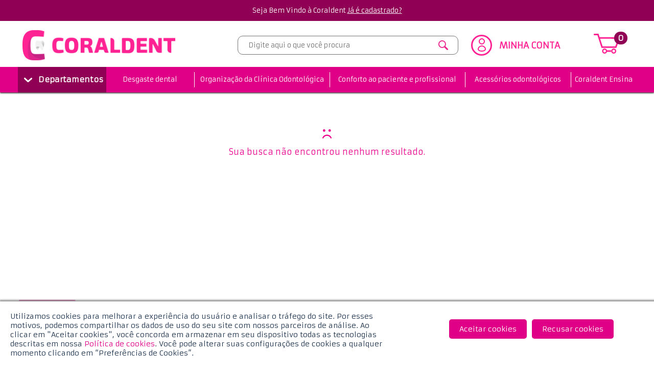

--- FILE ---
content_type: text/html; charset=utf-8
request_url: https://www.coraldent.com.br/conforto-ao-paciente-e-profissional/protetor-para-almofada-lombar
body_size: 52839
content:
<!DOCTYPE html >
<html xmlns="http://www.w3.org/1999/xhtml" xmlns:vtex="http://www.vtex.com.br/2009/vtex-common" xmlns:vtex.cmc="http://www.vtex.com.br/2009/vtex-commerce" lang="en-us">
  <head><meta name="language" content="pt-BR" />
<meta name="country" content="BRA" />
<meta name="currency" content="R$" />
<meta name="viewport" content="width=device-width, initial-scale=1, minimum-scale=1, maximum-scale=1" /><link rel="shortcut icon" href="/arquivos/favicon.ico?v=635793809081470000" /><meta http-equiv="Content-Type" content="text/html;charset=utf-8" />
<meta name="description" content="" />
<meta name="Abstract" content="Protetor-para-almofada-lombar em Conforto ao paciente e profissional – Coraldent" />
<meta name="author" content="Coraldent" />
<meta name="copyright" content="Coraldent" />
<meta name="vtex-version" content="1.0.0.0" />
<meta http-equiv="pragma" content="no-cache" />
<meta name="viewport" content="width=device-width, initial-scale=1.0" /><title>Protetor-para-almofada-lombar em Conforto ao paciente e profissional – Coraldent</title><script type="text/javascript" language="javascript">var jscheckoutUrl = 'https://www.coraldent.com.br/checkout/#/cart';var jscheckoutAddUrl = 'https://www.coraldent.com.br/checkout/cart/add';var jscheckoutGiftListId = '';var jsnomeSite = 'coraldent';var jsnomeLoja = 'coraldent';var jssalesChannel = '1';var defaultStoreCurrency = 'R$';var localeInfo = {"CountryCode":"BRA","CultureCode":"pt-BR","CurrencyLocale":{"RegionDisplayName":"Brazil","RegionName":"BR","RegionNativeName":"Brasil","TwoLetterIsoRegionName":"BR","CurrencyEnglishName":"Brazilian Real","CurrencyNativeName":"Real","CurrencySymbol":"R$","ISOCurrencySymbol":"BRL","Locale":1046,"Format":{"CurrencyDecimalDigits":2,"CurrencyDecimalSeparator":",","CurrencyGroupSeparator":".","CurrencyGroupSize":3,"StartsWithCurrencySymbol":true},"FlagUrl":"http://www.geonames.org/flags/x/br.gif"}};</script> 
<script type="text/javascript" language="javascript">vtxctx = {"searchTerm":"protetor-para-almofada-lombar","categoryId":"25","categoryName":"Conforto ao paciente e profissional","departmentyId":"25","departmentName":"Conforto ao paciente e profissional","isOrder":"0","isCheck":"0","isCart":"0","actionType":"","actionValue":"","login":null,"url":"www.coraldent.com.br","transurl":"www.coraldent.com.br"};</script> 
<script language="javascript" src="https://io.vtex.com.br/front-libs/jquery/1.8.3/jquery-1.8.3.min.js?v=1.0.0.0"   type="text/javascript"></script>
<script language="javascript" src="https://coraldent.vteximg.com.br/scripts/swfobject.js?v=1.0.0.0"   type="text/javascript"></script>
<script language="javascript" src="https://coraldent.vteximg.com.br/scripts/vtex.ajax.wait.js?v=1.0.0.0"   type="text/javascript"></script>
<script language="javascript" src="https://coraldent.vteximg.com.br/scripts/vtex.common.js?v=1.0.0.0"   type="text/javascript"></script>
<script language="javascript" src="https://vtex.vtexassets.com/_v/public/assets/v1/npm/@vtex/render-extension-loader@0.1.6/lib/render-extension-loader.js?v=1.0.0.0"   type="text/javascript"></script>
<script language="javascript" src="https://io.vtex.com.br/rc/rc.js?v=1.0.0.0"   type="text/javascript"></script>
<script language="javascript" src="https://activity-flow.vtex.com/af/af.js?v=1.0.0.0"   type="text/javascript"></script>
<script language="javascript" src="https://coraldent.vteximg.com.br/scripts/vtex.tagmanager.helper.js?v=1.0.0.0"   type="text/javascript"></script>
<script language="javascript" src="https://io.vtex.com.br/portal-ui/v1.21.0/scripts/vtex-events-all.min.js?v=1.0.0.0"   type="text/javascript"></script>
<script language="javascript" src="https://io.vtex.com.br/portal-ui/v1.21.0/scripts/vtex-analytics.js?v=1.0.0.0"   type="text/javascript"></script>
<script language="javascript" src="https://io.vtex.com.br/front-libs/front-i18n/0.7.2/vtex-i18n.min.js?v=1.0.0.0"   type="text/javascript"></script>
<script language="javascript" src="https://io.vtex.com.br/front-libs/front-utils/3.0.8/underscore-extensions.js?v=1.0.0.0"   type="text/javascript"></script>
<script language="javascript" src="https://coraldent.vteximg.com.br/scripts/currency-format.min.js?v=1.0.0.0"   type="text/javascript"></script>
<script language="javascript" src="https://io.vtex.com.br/front-libs/dustjs-linkedin/2.3.5/dust-core-2.3.5.min.js?v=1.0.0.0"   type="text/javascript"></script>
<script language="javascript" src="https://io.vtex.com.br/vtex.js/v2.13.1/vtex.min.js?v=1.0.0.0"   type="text/javascript"></script>
<script language="javascript" src="https://io.vtex.com.br/portal-plugins/2.9.13/js/portal-template-as-modal.min.js?v=1.0.0.0"   type="text/javascript"></script>
<script language="javascript" src="https://io.vtex.com.br/portal-plugins/2.9.13/js/portal-sku-selector-with-template-v2.min.js?v=1.0.0.0"   type="text/javascript"></script>
<script language="javascript" src="https://coraldent.vteximg.com.br/scripts/vtex.cookie.js?v=1.0.0.0"   type="text/javascript"></script>
<script language="javascript" src="https://coraldent.vteximg.com.br/scripts/jquery.pager.js?v=1.0.0.0"   type="text/javascript"></script>
<script language="javascript" src="https://io.vtex.com.br/vtex-id-ui/3.28.0/vtexid-jquery.min.js?v=1.0.0.0"   type="text/javascript"></script>
<script language="javascript" src="https://coraldent.vteximg.com.br/scripts/jquery.ui.core.js?v=1.0.0.0"   type="text/javascript"></script>
<script language="javascript" src="https://coraldent.vteximg.com.br/scripts/autocomplete/jquery.ui.widget.js?v=1.0.0.0"   type="text/javascript"></script>
<script language="javascript" src="https://coraldent.vteximg.com.br/scripts/autocomplete/jquery.ui.position.js?v=1.0.0.0"   type="text/javascript"></script>
<script language="javascript" src="https://coraldent.vteximg.com.br/scripts/autocomplete/jquery.ui.autocomplete.js?v=1.0.0.0"   type="text/javascript"></script>
<script language="javascript" src="https://coraldent.vteximg.com.br/scripts/vtex.commerce.search.js?v=1.0.0.0"   type="text/javascript"></script>
<script language="javascript" src="https://coraldent.vteximg.com.br/scripts/vtex.viewpart.fulltextsearchbox.js?v=1.0.0.0"   type="text/javascript"></script>
<script language="javascript" src="https://io.vtex.com.br/portal-plugins/2.9.13/js/portal-minicart-with-template.min.js?v=1.0.0.0"   type="text/javascript"></script>
<script language="javascript" src="https://coraldent.vteximg.com.br/scripts/vtex.viewpart.newsletter.js?v=1.0.0.0"   type="text/javascript"></script>
<link href="/arquivos/style-novo.css?v=1300" rel="stylesheet" type="text/css" /><link href="https://fonts.googleapis.com/css?family=Armata" rel="stylesheet" type="text/css" /><link href="/arquivos/jquery.selectbox.css?v=635912209026070000" rel="stylesheet" type="text/css" /><link href="/arquivos/vtex-smartResearch2015.css?v=635912209094230000" rel="stylesheet" type="text/css" /><script language="javascript">var ___scriptPathTransac = '';</script><script language="javascript">var ___scriptPath = '';</script><script src="/arquivos/jquery-ui.js?v=635856946990800000"></script><script src="/arquivos/jquery.selectbox-0.2.min.js?v=635856946945700000"></script><script type="text/javascript">
    	$(document).ready(function () {
			$("#O, #PS").selectbox();
		});
		</script><script type="text/javascript">
    	$(document).ready(function () {
			$("a.sbSelector").attr("href", "#OrderByTopSaleDESC");
			$("a.sbSelector").html("Mais vendidos");
		});
		</script><!-- Meta Pixel Code (com = escapado) --><!--<script>--><!--!function(f,b,e,v,n,t,s)--><!--{if(f.fbq)return;n=f.fbq=function(){n.callMethod?--><!--n.callMethod.apply(n,arguments):n.queue.push(arguments)};--><!--if(!f._fbq)f._fbq=n;n.push=n;n.loaded&#61;!0;n.version&#61;'2.0';--><!--n.queue&#61;[];t&#61;b.createElement(e);t.async&#61;!0;--><!--t.src&#61;v;s&#61;b.getElementsByTagName(e)[0];--><!--s.parentNode.insertBefore(t,s)}(window, document,'script',--><!--'https://connect.facebook.net/en_US/fbevents.js');--><!--fbq('init', '9673424662738232');--><!--fbq('track', 'PageView');--><!--</script>--><!--<noscript><img height="1" width="1" style="display:none"--><!--src="https://www.facebook.com/tr?id&#61;9673424662738232&amp;ev&#61;PageView&amp;noscript&#61;1"--><!--/></noscript>--><!-- End Meta Pixel Code --><!--Meta Pixel Code (com = escapado) --><!--<script>--><!--!function(f,b,e,v,n,t,s)--><!--{if(f.fbq)return;n=f.fbq=function(){n.callMethod?--><!--n.callMethod.apply(n,arguments):n.queue.push(arguments)};--><!--if(!f._fbq)f._fbq=n;n.push=n;n.loaded&#61;!0;n.version&#61;'2.0';--><!--n.queue&#61;[];t&#61;b.createElement(e);t.async&#61;!0;--><!--t.src&#61;v;s&#61;b.getElementsByTagName(e)[0];--><!--s.parentNode.insertBefore(t,s)}(window, document,'script',--><!--'https://connect.facebook.net/en_US/fbevents.js');--><!--fbq('init', '765124912881133');--><!--fbq('track', 'PageView');--><!--</script>--><!--<noscript><img height="1" width="1" style="display:none"--><!--src="https://www.facebook.com/tr?id&#61;765124912881133&amp;ev&#61;PageView&amp;noscript&#61;1"--><!--/></noscript>--><!--End Meta Pixel Code -->
<!-- Start - WebAnalyticsViewPart -->
<script> var defaultUtmFromFolder = '';</script>
<!-- CommerceContext.Current.VirtualFolder.Name: Busca -->

<script>
vtex.events.addData({"pageCategory":"InternalSiteSearch","pageDepartment":"Conforto ao paciente e profissional","pageUrl":"http://www.coraldent.com.br/conforto-ao-paciente-e-profissional/protetor-para-almofada-lombar","pageTitle":"Protetor-para-almofada-lombar em Conforto ao paciente e profissional – Coraldent","skuStockOutFromShelf":["225","227"],"skuStockOutFromProductDetail":[],"shelfProductIds":["93","119","187","37"],"accountName":"coraldent","pageFacets":[],"siteSearchTerm":"protetor-para-almofada-lombar","siteSearchForm":"/conforto-ao-paciente-e-profissional/protetor-para-almofada-lombar","siteSearchCategory":"25","siteSearchResults":0});
</script>

<script>
(function(w,d,s,l,i){w[l]=w[l]||[];w[l].push({'gtm.start':
                            new Date().getTime(),event:'gtm.js'});var f=d.getElementsByTagName(s)[0],
                            j=d.createElement(s),dl=l!='dataLayer'?'&l='+l:'';j.async=true;j.src=
                            '//www.googletagmanager.com/gtm.js?id='+i+dl;f.parentNode.insertBefore(j,f);
                            })(window,document,'script','dataLayer','GTM-59VMC5');
</script>

<script>
var helper = new vtexTagManagerHelper('internalSiteSearchView'); helper.init();
</script>

<!-- End - WebAnalyticsViewPart -->
<link rel="canonical" href="https://www.coraldent.com.br/conforto-ao-paciente-e-profissional/protetor-para-almofada-lombar" /></head>
  <body class="departamento resultado-busca"><div class="ajax-content-loader" rel="/no-cache/callcenter/disclaimer"></div><div id="all"><div style="display:none;position:absolute;" id="mask"></div><!--  SubTemplate: A-Header --><script>
  (function () {
    (function persistFbcFromFbclid() {
      try {
        var params = new URLSearchParams(location.search);
        var fbclid = params.get("fbclid");
        if (!fbclid) return;
        var value = "fb.1." + Math.floor(Date.now() / 1000) + "." + fbclid;
        document.cookie =
          "_fbc=" +
          value +
          "; path=/; max-age=" +
          60 * 60 * 24 * 90 +
          "; samesite=Lax";
      } catch (e) {
      }
    })();
    function whenFbqReady(cb, tries) {
      tries = typeof tries === "number" ? tries : 60;
if (window.fbq &amp;&amp; typeof window.fbq === "function") return cb();
if (tries &lt;= 0) return;
      setTimeout(function () {
        whenFbqReady(cb, tries - 1);
      }, 250);
    }

    whenFbqReady(function () {
      function parsePrice(str) {
        if (!str) return undefined;
        var n = String(str).replace(/[^\d,.-]/g, "");
        if (n.indexOf(",") &gt; -1 &amp;&amp; n.lastIndexOf(",") &gt; n.lastIndexOf(".")) {
          n = n.replace(/\./g, "").replace(",", ".");
        }
        var x = Number(n);
        return isNaN(x) ? undefined : x;
      }

      function getClosest(el, selector) {
        while (el &amp;&amp; el !== document) {
          if (el.matches &amp;&amp; el.matches(selector)) return el;
          el = el.parentNode;
        }
        return null;
      }

      function getProductContext(btn) {
        var productId =
          btn.getAttribute("data-sku") ||
          btn.getAttribute("data-product-id") ||
          "";
        var productName = btn.getAttribute("data-name") || "";
        var priceAttr = btn.getAttribute("data-price") || "";

        if (!productName) {
          var card = getClosest(
            btn,
            "[data-product-name], .product-card, .vtex-product-summary-2-x-container, .vtex-store-components-3-x-productNameContainer"
          );
          if (card) {
            productName =
              card.getAttribute("data-product-name") ||
              (
                card.querySelector(
                  ".productName, .vtex-store-components-3-x-productName, h3, h2, h1"
                )?.textContent || ""
              ).trim();
            if (!productId) {
              productId =
                card.getAttribute("data-sku") ||
                card.getAttribute("data-product-id") ||
                card
                  .querySelector("[data-sku],[data-product-id]")
                  ?.getAttribute("data-sku") ||
                card
                  .querySelector("[data-sku],[data-product-id]")
                  ?.getAttribute("data-product-id") ||
                "";
            }
            if (!priceAttr) {
              priceAttr = (
                card.querySelector(
                  "[data-price], .best-price, .vtex-store-components-3-x-sellingPriceValue, .price"
                )?.textContent || ""
              ).trim();
            }
          }
        }
        if (!productName) {
          productName = (
            document.querySelector(
              "h1, .productName, .vtex-store-components-3-x-productName"
            )?.textContent || ""
          ).trim();
        }
        if (!priceAttr) {
          priceAttr = (
            document.querySelector(
              ".best-price, .vtex-store-components-3-x-sellingPriceValue, .price"
            )?.textContent || ""
          ).trim();
        }

        var value = parsePrice(priceAttr);
        return {
          product_id: productId || undefined,
          product_name: productName || undefined,
          value: typeof value === "number" ? value : 0,
        };
      }
      var lastClickTs = 0;
      function shouldFire() {
        var now = Date.now();
        if (now - lastClickTs &lt; 300) return false;
        lastClickTs = now;
        return true;
      }
      document.addEventListener(
        "click",
        function (ev) {
          var el = ev.target;
          while (
            el &amp;&amp;
            el !== document &amp;&amp;
            !(el.classList &amp;&amp; el.classList.contains("buy-button"))
          ) {
            el = el.parentNode;
          }
          if (!el || el === document) return;

          if (!shouldFire()) return;

          try {
            var ctx = getProductContext(el);
            var payload = {
              product_id: ctx.product_id,
              product_name: ctx.product_name,
              value: typeof ctx.value === "number" ? ctx.value : 0,
              currency: "BRL",
              page_path: location.pathname,
            };
            var eventId =
              "click-" + (ctx.product_id || "na") + "-" + Date.now();

            fbq("trackCustom", "ClickComprar", payload, { eventID: eventId });
            if (window.console &amp;&amp; console.debug)
              console.debug("[Meta] ClickComprar", payload, {
                eventID: eventId,
              });
          } catch (e) {
            if (window.console &amp;&amp; console.warn)
              console.warn("Erro ao disparar ClickComprar", e);
          }
        },
        { capture: true }
      );
    });
  })();
</script><div id="cookie-bar" class="cookie-bar"><p>Utilizamos cookies para melhorar a experiência do usuário e analisar o tráfego do site. Por esses motivos, podemos compartilhar os dados de uso do seu site com nossos parceiros de análise. Ao clicar em "Aceitar cookies", você concorda em armazenar em seu dispositivo todas as tecnologias descritas em nossa <a href="#">Política de cookies</a>. Você pode alterar suas configurações de cookies a qualquer momento clicando em “Preferências de Cookies”.</p><div class="cookie-buttons"><button id="accept-cookies">Aceitar cookies</button><button id="reject-cookies">Recusar cookies</button></div></div><div id="prateleira-menu" style="display:none;"><!-- <div class="prateleira menor prateleira-menu">
        <vtex.cmc:menuProtecaoViral />
    </div> --><div class="prateleira menor prateleira-menu"><div class="prateleira vitrine n1colunas"><h2>menuDesgasteDental</h2>
<ul><li layout="517bc73d-d10a-4f41-8193-673c23874721" class="desgaste-dental last">
<div class="data pid-93">
<p class="flag-coral" style="position:absolute;"></p>
<div class="productImage-wrapper"><a class="productImage" title="Disco liso longo dupla face pequeno" href="https://www.coraldent.com.br/disco-liso-longo-dupla-face-pequeno/p"> <img src="https://coraldent.vteximg.com.br/arquivos/ids/159083-220-220/453---DISCO-LISO-LONGO-TOTAL-DUPLA-FACE-18MM---FOTO-MOSTRANDO-A-PARTE-EXTERNA-DO-DISCO.jpg?v=637940979947630000" width="220" height="220" alt="Disco-Liso-Longo-Dupla-Face-Pequeno" id="" /> </a></div>

 <div class="productInfo-wrapper"><h3 class="product-name"> <a title="Disco liso longo dupla face pequeno" href="https://www.coraldent.com.br/disco-liso-longo-dupla-face-pequeno/p"> Disco liso longo dupla face pequeno </a> </h3>
     <p class="price"> <a title="Disco liso longo dupla face pequeno" href="https://www.coraldent.com.br/disco-liso-longo-dupla-face-pequeno/p"><span class="por">por:</span> <span class="bestPrice">R$ 115,24 </span></a></p>
   <p class="boleto-hide">R$ 115,24</p>
 <p class="boleto">R$ 115,24</p>
 <p class="installment"><a title="Disco liso longo dupla face pequeno" href="https://www.coraldent.com.br/disco-liso-longo-dupla-face-pequeno/p">  <span></span>  </em> </a>
 
 <div class="comprar"><div class="wrapper-buy-button-asynchronous"><a id="seemore" href="https://www.coraldent.com.br/disco-liso-longo-dupla-face-pequeno/p">Ver Mais</a></div> </div>


 <!--<p class="gift-list-insert"><div class='product-insertsku must-login' style='display: none;'>
<fieldset>
<ul class='insert-sku-checklist'>
<li class='is-checklist-item from-shelf first last'>
<input type='text' size='3' class='insert-sku-quantity' maxlength='3' id='isq-b9dc9f02475b4618a84219290374af7a' value='1' title='Disco liso longo dupla face pequeno'><input id='chk-b9dc9f02475b4618a84219290374af7a' type='checkbox' class='insert-sku-checkbox' rel='122' name='122' /><label for='chk-b9dc9f02475b4618a84219290374af7a' title='Disco liso longo dupla face pequeno'><span class='insert-sku-count'>Adicionar</span><span class='insert-sku-name'> Disco liso longo dupla face pequeno</span></label></li>
</ul>
</fieldset>
</div></p>-->
</div>
</div>
</li><li id="helperComplement_93" style="display:none" class="helperComplement"></li></ul></div></div><div class="prateleira menor prateleira-menu"><div class="prateleira vitrine n1colunas"><h2>menuOrganizacao</h2>
<ul><li layout="517bc73d-d10a-4f41-8193-673c23874721" class="organizacao-da-clinica-odontologica last">
<div class="data pid-37">
<p class="flag-coral" style="position:absolute;"></p>
<div class="productImage-wrapper"><a class="productImage" title="Mesa auxiliar com 4 bandejas (GC12,GC14,GC16 e GC20)" href="https://www.coraldent.com.br/mesa-auxiliar-com-4-bandejas--gc12-gc14-gc16-e-gc20--eprateleira/p"> <img src="https://coraldent.vteximg.com.br/arquivos/ids/156797-220-220/MESA-AUX.jpg?v=635804175313670000" width="220" height="220" alt="MESA-AUX" id="" /> </a></div>

 <div class="productInfo-wrapper"><h3 class="product-name"> <a title="Mesa auxiliar com 4 bandejas (GC12,GC14,GC16 e GC20)" href="https://www.coraldent.com.br/mesa-auxiliar-com-4-bandejas--gc12-gc14-gc16-e-gc20--eprateleira/p"> Mesa auxiliar com 4 bandejas (GC12,GC14,GC16 e GC20) </a> </h3>
     <p class="price"> <a title="Mesa auxiliar com 4 bandejas (GC12,GC14,GC16 e GC20)" href="https://www.coraldent.com.br/mesa-auxiliar-com-4-bandejas--gc12-gc14-gc16-e-gc20--eprateleira/p"><span class="por">por:</span> <span class="bestPrice">R$ 1.038,64 </span></a></p>
   <p class="boleto-hide">R$ 1.038,64</p>
 <p class="boleto">R$ 1.038,64</p>
 <p class="installment"><a title="Mesa auxiliar com 4 bandejas (GC12,GC14,GC16 e GC20)" href="https://www.coraldent.com.br/mesa-auxiliar-com-4-bandejas--gc12-gc14-gc16-e-gc20--eprateleira/p">  <span></span>  </em> </a>
 
 <div class="comprar"><div class="wrapper-buy-button-asynchronous"><a id="seemore" href="https://www.coraldent.com.br/mesa-auxiliar-com-4-bandejas--gc12-gc14-gc16-e-gc20--eprateleira/p">Ver Mais</a></div> </div>


 <!--<p class="gift-list-insert"><div class='product-insertsku must-login' style='display: none;'>
<fieldset>
<ul class='insert-sku-checklist'>
<li class='is-checklist-item from-shelf first last'>
<input type='text' size='3' class='insert-sku-quantity' maxlength='3' id='isq-cdc1f1e87c9f4983a741c6d7027ea314' value='1' title='Mesa auxiliar com 4 bandejas (GC12,GC14,GC16 e GC20)'><input id='chk-cdc1f1e87c9f4983a741c6d7027ea314' type='checkbox' class='insert-sku-checkbox' rel='52' name='52' /><label for='chk-cdc1f1e87c9f4983a741c6d7027ea314' title='Mesa auxiliar com 4 bandejas (GC12,GC14,GC16 e GC20)'><span class='insert-sku-count'>Adicionar</span><span class='insert-sku-name'> Mesa auxiliar com 4 bandejas (GC12,GC14,GC16 e GC20)</span></label></li>
</ul>
</fieldset>
</div></p>-->
</div>
</div>
</li><li id="helperComplement_37" style="display:none" class="helperComplement"></li></ul></div></div><div class="prateleira menor prateleira-menu"><div class="prateleira vitrine n1colunas"><h2>menuConforto</h2>
<ul><li layout="517bc73d-d10a-4f41-8193-673c23874721" class="conforto-ao-paciente-e-profissional last">
<div class="data pid-119">
<p class="flag-coral" style="position:absolute;"></p>
<div class="productImage-wrapper"><a class="productImage" title="Capa para seatBall - pink" href="https://www.coraldent.com.br/capa-seatball-pink/p"> <img src="https://coraldent.vteximg.com.br/arquivos/ids/156844-220-220/812.png?v=635809520551400000" width="220" height="220" alt="Capa-para-SeatBall---Pink" id="" /> </a></div>

 <div class="productInfo-wrapper"><h3 class="product-name"> <a title="Capa para seatBall - pink" href="https://www.coraldent.com.br/capa-seatball-pink/p"> Capa para seatBall - pink </a> </h3>
     <p class="price"> <a title="Capa para seatBall - pink" href="https://www.coraldent.com.br/capa-seatball-pink/p"><span class="por">por:</span> <span class="bestPrice">R$ 102,11 </span></a></p>
   <p class="boleto-hide">R$ 102,11</p>
 <p class="boleto">R$ 102,11</p>
 <p class="installment"><a title="Capa para seatBall - pink" href="https://www.coraldent.com.br/capa-seatball-pink/p">  <span></span>  </em> </a>
 
 <div class="comprar"><div class="wrapper-buy-button-asynchronous"><a id="seemore" href="https://www.coraldent.com.br/capa-seatball-pink/p">Ver Mais</a></div> </div>


 <!--<p class="gift-list-insert"><div class='product-insertsku must-login' style='display: none;'>
<fieldset>
<ul class='insert-sku-checklist'>
<li class='is-checklist-item from-shelf first last'>
<input type='text' size='3' class='insert-sku-quantity' maxlength='3' id='isq-9e732c1d05d54ec79398151effd935de' value='1' title='Pink'><input id='chk-9e732c1d05d54ec79398151effd935de' type='checkbox' class='insert-sku-checkbox' rel='150' name='150' /><label for='chk-9e732c1d05d54ec79398151effd935de' title='Pink'><span class='insert-sku-count'>Adicionar</span><span class='insert-sku-name'> Pink</span></label></li>
</ul>
</fieldset>
</div></p>-->
</div>
</div>
</li><li id="helperComplement_119" style="display:none" class="helperComplement"></li></ul></div></div><div class="prateleira menor prateleira-menu"><div class="prateleira vitrine n1colunas"><h2>menuAcessorios</h2>
<ul><li layout="517bc73d-d10a-4f41-8193-673c23874721" class="acessorios-odontologicos last">
<div class="data pid-187">
<p class="flag-coral" style="position:absolute;"></p>
<div class="productImage-wrapper"><a class="productImage" title="Esp&#225;tula Calcador Ball Flex NiTi" href="https://www.coraldent.com.br/espatula-calcador-ball-flex-/p"> <img src="https://coraldent.vteximg.com.br/arquivos/ids/157479-220-220/Esp-Resina-Flex-Ponta-3-site.jpg?v=636534306841070000" width="220" height="220" alt="Espatula-Calcador-Ball-Flex-NiTi--azul" id="" /> </a></div>

 <div class="productInfo-wrapper"><h3 class="product-name"> <a title="Esp&#225;tula Calcador Ball Flex NiTi" href="https://www.coraldent.com.br/espatula-calcador-ball-flex-/p"> Espátula Calcador Ball Flex NiTi </a> </h3>
     <p class="price"> <a title="Esp&#225;tula Calcador Ball Flex NiTi" href="https://www.coraldent.com.br/espatula-calcador-ball-flex-/p"><span class="por">por:</span> <span class="bestPrice">R$ 191,10 </span></a></p>
   <p class="boleto-hide">R$ 191,10</p>
 <p class="boleto">R$ 191,10</p>
 <p class="installment"><a title="Esp&#225;tula Calcador Ball Flex NiTi" href="https://www.coraldent.com.br/espatula-calcador-ball-flex-/p">  <span></span>  </em> </a>
 
 <div class="comprar"><div class="wrapper-buy-button-asynchronous"><a id="seemore" href="https://www.coraldent.com.br/espatula-calcador-ball-flex-/p">Ver Mais</a></div> </div>


 <!--<p class="gift-list-insert"><div class='product-insertsku must-login' style='display: none;'>
<fieldset>
<ul class='insert-sku-checklist'>
<li class='is-checklist-item from-shelf unavailable first'>
<input type='text' size='3' class='insert-sku-quantity' maxlength='3' id='isq-caca919fc0ac4069862c7dbcb99c96fb' value='1' title='Rosa' multi='true'><input id='chk-caca919fc0ac4069862c7dbcb99c96fb' type='checkbox' class='insert-sku-checkbox' rel='225' name='226' /><label for='chk-caca919fc0ac4069862c7dbcb99c96fb' title='Rosa'><span class='insert-sku-count'>Adicionar</span><span class='insert-sku-name'> Rosa</span></label></li>
<li class='is-checklist-item from-shelf'>
<input type='text' size='3' class='insert-sku-quantity' maxlength='3' id='isq-3af6effe354649f39430f41015c5bce0' value='1' title='Azul' multi='true'><input id='chk-3af6effe354649f39430f41015c5bce0' type='checkbox' class='insert-sku-checkbox' rel='226' name='226' /><label for='chk-3af6effe354649f39430f41015c5bce0' title='Azul'><span class='insert-sku-count'>Adicionar</span><span class='insert-sku-name'> Azul</span></label></li>
<li class='is-checklist-item from-shelf unavailable last'>
<input type='text' size='3' class='insert-sku-quantity' maxlength='3' id='isq-f09b744969ba46639c0a5452fbb86889' value='1' title='Preta' multi='true'><input id='chk-f09b744969ba46639c0a5452fbb86889' type='checkbox' class='insert-sku-checkbox' rel='227' name='226' /><label for='chk-f09b744969ba46639c0a5452fbb86889' title='Preta'><span class='insert-sku-count'>Adicionar</span><span class='insert-sku-name'> Preta</span></label></li>
</ul>
</fieldset>
</div></p>-->
</div>
</div>
</li><li id="helperComplement_187" style="display:none" class="helperComplement"></li></ul></div></div><div class="prateleira menor prateleira-menu"><a href="https://blog.coraldent.com.br/" target="_blank" class="menu-blog-link">
            Blog
        </a></div></div><div style="display:none;position:absolute;" id="cart-query"><a class="cart-query-close">X</a><p>Produto adicionado ao carrinho</p><a id="continuar" class="cart-query-close">Continuar Comprando</a><a id="ir-carrinho" href="/checkout/#/cart">Ir para o Carrinho</a></div><link rel="stylesheet" href="/arquivos/slicknav-geral.css?v=638382559064570000" /><link rel="stylesheet" href="arquivos/slick.css" /><script src="/arquivos/jquery.slicknav.min.js?v=636740108481270000"></script><script src="/arquivos/slick.min.js?v=637801195224900000"></script><script src="https://cdnjs.cloudflare.com/ajax/libs/modernizr/2.6.2/modernizr.min.js"></script><ul id="menu-mobile" style="display:none;"><!--<li>Proteção Viral--><!--    <ul>--><!--        <li><a href="/protecao-viral">Ver Todos</a></li>--><!--    </ul>--><!--</li>--><li>Desgaste Dental
        <ul><li><a href="/desgaste-dental">Ver Todos</a></li><li><a href="/desgaste-dental/acessorios-para-desgaste">Acessórios para Desgaste</a></li><li><a href="/desgaste-dental/brocas-tridiamantadas">Brocas Tridiamantadas</a></li><li><a href="/desgaste-dental/discos-autoclavaveis">Discos Autoclaváveis</a></li><li><a href="/desgaste-dental/lixas-descartaveis">Lixas Descartáveis</a></li><li><a href="/desgaste-dental/lixas-nao-descartaveis">Lixas não Descartáveis</a></li><li><a href="/desgaste-dental/micro-serra">Micro Serra</a></li><li><a href="/desgaste-dental/protetor-de-discos">Protetor de Discos</a></li></ul></li><li>Organização da Clínica Odontológica
        <ul><li><a href="/organizacao-da-clinica-odontologica">Ver Todos</a></li><li><a href="/organizacao-da-clinica-odontologica/bandejas-clinicas">Bandejas Clínicas</a></li><li><a href="/organizacao-da-clinica-odontologica/bandejas-para-gavetas">Bandejas para Gavetas</a></li><li><a href="/organizacao-da-clinica-odontologica/broqueiros">Broqueiros</a></li><li><a href="/organizacao-da-clinica-odontologica/caixa-organizadora-para-transporte">Caixa Organizadora para Transporte</a></li><li><a href="/organizacao-da-clinica-odontologica/caixas-em-aco-inox">Caixas em Aço Inox</a></li><li><a href="/organizacao-da-clinica-odontologica/divisorias-para-bandeja">Divisórias para Bandeja</a></li><li><a href="/organizacao-da-clinica-odontologica/mesa-auxiliar">Mesa Auxiliar</a></li><li><a href="/organizacao-da-clinica-odontologica/porta-resinas">Porta Resinas</a></li></ul></li><li>Conforto ao Paciente e Profissional
        <ul><li><a href="/conforto-ao-paciente-e-profissional">Ver Todos</a></li><li><a href="/conforto-ao-paciente-e-profissional/almofada-cervical-para-paciente">Almofada Cervical para Paciente</a></li><li><a href="/conforto-ao-paciente-e-profissional/almofada-lombar-para-paciente">Almofada Lombar para Paciente</a></li><li><a href="/conforto-ao-paciente-e-profissional/capa-para-seatball">Capa para SeatBall</a></li><li><a href="/conforto-ao-paciente-e-profissional/protetor-para-almofada-cervical">Protetor para Almofada Cervical</a></li><li><a href="/conforto-ao-paciente-e-profissional/protetor-para-almofada-lombar">Protetor para Almofada Lombar</a></li><li><a href="/conforto-ao-paciente-e-profissional/seatball">SeatBall</a></li></ul></li><li>Acessórios Odontológicos
        <ul><li><a href="/acessorios-odontologicos">Ver Todos</a></li><li><a href="/acessorios-odontologicos/dosadores">Dosadores</a></li><li><a href="/protecao-viral">Proteção Viral</a></li><li><a href="/acessorios-odontologicos/suporte-para-luva">Suporte para Luva</a></li></ul></li><li><a href="https://blog.coraldent.com.br/" target="_blank">Coraldent Ensina</a></li></ul><script type="text/javascript">
$(document).ready(function(){
	$('#menu-mobile').slicknav();
});
</script><div id="header-wrap"><div id="header"><div id="bem-vindo"><script>
                                    $(document).ready(function () {
                                        vtexid.setScope('a767e438-516a-4722-85db-6736cf62ec18');
                                        vtexid.setScopeName('coraldent');
                                        $('body').on('click', '#login', function () {
                                            vtexid.start(
                                                    {
                                                        returnUrl: '/conforto-ao-paciente-e-profissional/protetor-para-almofada-lombar',
                                                        userEmail: '',
                                                        locale: 'pt-BR',
                                                        forceReload: false
                                                    });
                                        });
                                    });
                                   </script><div class="ajax-content-loader" rel="/no-cache/user/welcome"></div></div><div class="header-container"><div id="logo" class="left"><a href="/" title="Coraldent"><img src="/arquivos/logo-2.png?v=638760219783170000" alt="Coraldent" /></a></div><div id="header-centro" class="left"><div id="busca"><script type="text/javascript" language="javascript"> /*<![CDATA[*/ $(document).ready(function(){currentDept = '0'; enableFullTextSearchBox('ftBoxb2aa367b9a3a4436a6ccd7183c6f7e35', 'ftDeptb2aa367b9a3a4436a6ccd7183c6f7e35', 'ftIdxb2aa367b9a3a4436a6ccd7183c6f7e35', 'ftBtnb2aa367b9a3a4436a6ccd7183c6f7e35', '/SEARCHTERM?&utmi_p=_conforto-ao-paciente-e-profissional_protetor-para-almofada-lombar&utmi_pc=BuscaFullText&utmi_cp=SEARCHTERM','Digite aqui o que você procura' );}); /*]]>*/ </script><fieldset class="busca"><legend>Buscar</legend><label>Buscar</label><select id="ftDeptb2aa367b9a3a4436a6ccd7183c6f7e35"><option value="">Todo o Site</option><option value="8">Desgaste dental</option><option value="16">Organização da Clínica Odontológica</option><option value="25">Conforto ao paciente e profissional</option><option value="32">Acessórios odontológicos</option></select><input type="hidden" id=ftIdxb2aa367b9a3a4436a6ccd7183c6f7e35 value="" /><input id="ftBoxb2aa367b9a3a4436a6ccd7183c6f7e35" class="fulltext-search-box" type="text" size="20" accesskey="b" /><input id="ftBtnb2aa367b9a3a4436a6ccd7183c6f7e35" type="button" value="Buscar" class="btn-buscar" /></fieldset></div></div><div id="header-direita"><div id="account" class="left"><a href="/account" style="display: none;"><img src="https://i.ibb.co/cK8W5j0D/login.png" alt="Login" /></a><ul><li><a href="/account" title="Minha Conta">MINHA CONTA</a></li><!--<li><a href="/account/orders" title="Meus Pedidos">MEUS PEDIDOS</a></li>--><a href="http://www.distribuidorcoraldent.com.br" target="_blank"><span> ÁREA DOS DISTRIBUIDORES</span></a></ul></div><!--<a href="/checkout/#/cart">--><div id="cart"><a href="/checkout/#/cart"><div class="portal-totalizers-ref"></div><script>$('.portal-totalizers-ref').minicart({ showMinicart: false, showTotalizers: true, showShippingOptions: false });</script></a></div><div id="minicart"><div class="portal-minicart-ref"></div><script>$('.portal-minicart-ref').minicart({ showMinicart: true, showTotalizers: false  , showShippingOptions: false });</script></div><!--</a>--></div></div></div></div><div id="menu"><div class="menu-departamento"><span class="rt"></span><span class="rb"></span><h3 class="desgaste-dental"><span></span><a class="menu-item-texto" href="https://www.coraldent.com.br/desgaste-dental?&utmi_p=_conforto-ao-paciente-e-profissional_protetor-para-almofada-lombar&utmi_pc=Navegador+Todos+Departamento&utmi_cp=Desgaste+dental">Desgaste dental</a></h3><ul class="desgaste-dental"><li><a href="https://www.coraldent.com.br/desgaste-dental/lixas-descartaveis?&utmi_p=_conforto-ao-paciente-e-profissional_protetor-para-almofada-lombar&utmi_pc=Navegador+Todos+Departamento&utmi_cp=Lixas+descart%c3%a1veis">Lixas descartáveis</a></li><li><a href="https://www.coraldent.com.br/desgaste-dental/lixas-nao-descartaveis?&utmi_p=_conforto-ao-paciente-e-profissional_protetor-para-almofada-lombar&utmi_pc=Navegador+Todos+Departamento&utmi_cp=Lixas+n%c3%a3o+descart%c3%a1veis">Lixas não descartáveis</a></li><li><a href="https://www.coraldent.com.br/desgaste-dental/micro-serra?&utmi_p=_conforto-ao-paciente-e-profissional_protetor-para-almofada-lombar&utmi_pc=Navegador+Todos+Departamento&utmi_cp=Micro+serra">Micro serra</a></li><li><a href="https://www.coraldent.com.br/desgaste-dental/discos-autoclavaveis?&utmi_p=_conforto-ao-paciente-e-profissional_protetor-para-almofada-lombar&utmi_pc=Navegador+Todos+Departamento&utmi_cp=Discos+autoclav%c3%a1veis">Discos autoclaváveis</a></li><li><a href="https://www.coraldent.com.br/desgaste-dental/protetor-de-discos?&utmi_p=_conforto-ao-paciente-e-profissional_protetor-para-almofada-lombar&utmi_pc=Navegador+Todos+Departamento&utmi_cp=Protetor+de+discos">Protetor de discos</a></li><li><a href="https://www.coraldent.com.br/desgaste-dental/acessorios-para-desgaste?&utmi_p=_conforto-ao-paciente-e-profissional_protetor-para-almofada-lombar&utmi_pc=Navegador+Todos+Departamento&utmi_cp=Acess%c3%b3rios+para+desgaste">Acessórios para desgaste</a></li><li><a href="https://www.coraldent.com.br/desgaste-dental/brocas-tridiamantadas?&utmi_p=_conforto-ao-paciente-e-profissional_protetor-para-almofada-lombar&utmi_pc=Navegador+Todos+Departamento&utmi_cp=Brocas+tridiamantadas">Brocas tridiamantadas</a></li></ul><h3 class="organizacao-da-clinica-odontologica even"><span></span><a class="menu-item-texto" href="https://www.coraldent.com.br/organizacao-da-clinica-odontologica?&utmi_p=_conforto-ao-paciente-e-profissional_protetor-para-almofada-lombar&utmi_pc=Navegador+Todos+Departamento&utmi_cp=Organiza%c3%a7%c3%a3o+da+Cl%c3%adnica+Odontol%c3%b3gica">Organização da Clínica Odontológica</a></h3><ul class="organizacao-da-clinica-odontologica even"><li><a href="https://www.coraldent.com.br/organizacao-da-clinica-odontologica/bandejas-clinicas?&utmi_p=_conforto-ao-paciente-e-profissional_protetor-para-almofada-lombar&utmi_pc=Navegador+Todos+Departamento&utmi_cp=Bandejas+clinicas">Bandejas clinicas</a></li><li><a href="https://www.coraldent.com.br/organizacao-da-clinica-odontologica/bandejas-para-gavetas?&utmi_p=_conforto-ao-paciente-e-profissional_protetor-para-almofada-lombar&utmi_pc=Navegador+Todos+Departamento&utmi_cp=Bandejas+para+gavetas">Bandejas para gavetas</a></li><li><a href="https://www.coraldent.com.br/organizacao-da-clinica-odontologica/divisorias-para-bandeja?&utmi_p=_conforto-ao-paciente-e-profissional_protetor-para-almofada-lombar&utmi_pc=Navegador+Todos+Departamento&utmi_cp=Divis%c3%b3rias+para+bandeja">Divisórias para bandeja</a></li><li><a href="https://www.coraldent.com.br/organizacao-da-clinica-odontologica/caixas-em-aco-inox?&utmi_p=_conforto-ao-paciente-e-profissional_protetor-para-almofada-lombar&utmi_pc=Navegador+Todos+Departamento&utmi_cp=Caixas+em+a%c3%a7o+inox">Caixas em aço inox</a></li><li><a href="https://www.coraldent.com.br/organizacao-da-clinica-odontologica/mesa-auxiliar?&utmi_p=_conforto-ao-paciente-e-profissional_protetor-para-almofada-lombar&utmi_pc=Navegador+Todos+Departamento&utmi_cp=Mesa+auxiliar">Mesa auxiliar</a></li><li><a href="https://www.coraldent.com.br/organizacao-da-clinica-odontologica/caixa-organizadora-para-transporte?&utmi_p=_conforto-ao-paciente-e-profissional_protetor-para-almofada-lombar&utmi_pc=Navegador+Todos+Departamento&utmi_cp=Caixa+organizadora+para+transporte">Caixa organizadora para transporte</a></li><li><a href="https://www.coraldent.com.br/organizacao-da-clinica-odontologica/porta-resinas?&utmi_p=_conforto-ao-paciente-e-profissional_protetor-para-almofada-lombar&utmi_pc=Navegador+Todos+Departamento&utmi_cp=Porta+resinas">Porta resinas</a></li><li><a href="https://www.coraldent.com.br/organizacao-da-clinica-odontologica/broqueiros?&utmi_p=_conforto-ao-paciente-e-profissional_protetor-para-almofada-lombar&utmi_pc=Navegador+Todos+Departamento&utmi_cp=Broqueiros">Broqueiros</a></li><li><a href="https://www.coraldent.com.br/organizacao-da-clinica-odontologica/suporte-para-alicates?&utmi_p=_conforto-ao-paciente-e-profissional_protetor-para-almofada-lombar&utmi_pc=Navegador+Todos+Departamento&utmi_cp=Suporte+para+Alicates">Suporte para Alicates</a></li><li><a href="https://www.coraldent.com.br/organizacao-da-clinica-odontologica/suporte-para-lubrificacao?&utmi_p=_conforto-ao-paciente-e-profissional_protetor-para-almofada-lombar&utmi_pc=Navegador+Todos+Departamento&utmi_cp=Suporte+para+Lubrifica%c3%a7%c3%a3o">Suporte para Lubrificação</a></li></ul><h3 class="conforto-ao-paciente-e-profissional"><span></span><a class="menu-item-texto" href="https://www.coraldent.com.br/conforto-ao-paciente-e-profissional?&utmi_p=_conforto-ao-paciente-e-profissional_protetor-para-almofada-lombar&utmi_pc=Navegador+Todos+Departamento&utmi_cp=Conforto+ao+paciente+e+profissional">Conforto ao paciente e profissional</a></h3><ul class="conforto-ao-paciente-e-profissional"><li><a href="https://www.coraldent.com.br/conforto-ao-paciente-e-profissional/seatball?&utmi_p=_conforto-ao-paciente-e-profissional_protetor-para-almofada-lombar&utmi_pc=Navegador+Todos+Departamento&utmi_cp=SeatBall">SeatBall</a></li><li><a href="https://www.coraldent.com.br/conforto-ao-paciente-e-profissional/capa-para-seatball?&utmi_p=_conforto-ao-paciente-e-profissional_protetor-para-almofada-lombar&utmi_pc=Navegador+Todos+Departamento&utmi_cp=Capa+para+seatBall">Capa para seatBall</a></li><li><a href="https://www.coraldent.com.br/conforto-ao-paciente-e-profissional/almofada-cervical-para-paciente?&utmi_p=_conforto-ao-paciente-e-profissional_protetor-para-almofada-lombar&utmi_pc=Navegador+Todos+Departamento&utmi_cp=Almofada+cervical+para+paciente">Almofada cervical para paciente</a></li><li><a href="https://www.coraldent.com.br/conforto-ao-paciente-e-profissional/protetor-para-almofada-cervical?&utmi_p=_conforto-ao-paciente-e-profissional_protetor-para-almofada-lombar&utmi_pc=Navegador+Todos+Departamento&utmi_cp=Protetor+para+almofada+cervical">Protetor para almofada cervical</a></li><li><a href="https://www.coraldent.com.br/conforto-ao-paciente-e-profissional/almofada-lombar-para-paciente?&utmi_p=_conforto-ao-paciente-e-profissional_protetor-para-almofada-lombar&utmi_pc=Navegador+Todos+Departamento&utmi_cp=Almofada+lombar+para+paciente">Almofada lombar para paciente</a></li><li><a href="https://www.coraldent.com.br/conforto-ao-paciente-e-profissional/protecao-estabilizadora?&utmi_p=_conforto-ao-paciente-e-profissional_protetor-para-almofada-lombar&utmi_pc=Navegador+Todos+Departamento&utmi_cp=Prote%c3%a7%c3%a3o+Estabilizadora">Proteção Estabilizadora</a></li></ul><h3 class="acessorios-odontologicos even"><span></span><a class="menu-item-texto" href="https://www.coraldent.com.br/acessorios-odontologicos?&utmi_p=_conforto-ao-paciente-e-profissional_protetor-para-almofada-lombar&utmi_pc=Navegador+Todos+Departamento&utmi_cp=Acess%c3%b3rios+odontol%c3%b3gicos">Acessórios odontológicos</a></h3><ul class="acessorios-odontologicos even"><li><a href="https://www.coraldent.com.br/acessorios-odontologicos/suporte-para-luvas?&utmi_p=_conforto-ao-paciente-e-profissional_protetor-para-almofada-lombar&utmi_pc=Navegador+Todos+Departamento&utmi_cp=Suporte+para+luvas">Suporte para luvas</a></li><li><a href="https://www.coraldent.com.br/acessorios-odontologicos/espelho-fotografico?&utmi_p=_conforto-ao-paciente-e-profissional_protetor-para-almofada-lombar&utmi_pc=Navegador+Todos+Departamento&utmi_cp=Espelho+Fotogr%c3%a1fico">Espelho Fotográfico</a></li><li><a href="https://www.coraldent.com.br/acessorios-odontologicos/espatulas?&utmi_p=_conforto-ao-paciente-e-profissional_protetor-para-almofada-lombar&utmi_pc=Navegador+Todos+Departamento&utmi_cp=Esp%c3%a1tulas">Espátulas</a></li><li><a href="https://www.coraldent.com.br/acessorios-odontologicos/alinhadores?&utmi_p=_conforto-ao-paciente-e-profissional_protetor-para-almofada-lombar&utmi_pc=Navegador+Todos+Departamento&utmi_cp=Alinhadores">Alinhadores</a></li><li class="lista-completa"><a href="https://www.coraldent.com.br/acessorios-odontologicos">Lista completa<span></span></a></li></ul></div></div><script>
document.addEventListener('DOMContentLoaded', function () {
  var BLOG_URL = 'https://blog.coraldent.com.br/';

  // Evita duplicações
  if (document.querySelector('#menu a[href^="' + BLOG_URL + '"]')) return;

  // Cria o h3 para o Blog
  var blogH3 = document.createElement('h3');
  blogH3.className = 'blog';
  blogH3.innerHTML = '' +
    '<span></span>' +
    '<a class="menu-item-texto" href="' + BLOG_URL + '" target="_blank" rel="noopener">Coraldent Ensina</a>';

  // Localiza o h3 de Acessórios Odontológicos
  var acessorios = document.querySelector('#menu h3.acessorios-odontologicos');
  if (acessorios) {
    acessorios.insertAdjacentElement('afterend', blogH3);
  }
});
</script><!-- /SubTemplate: A-Header --><!-- Pitbar --><div id="pitbar"></div><div class="departamento-wrapper"><div id="sidebar"><div class="bread-crumb">
<ul>
<li><a title="Coraldent" href="/">Coraldent</a></li>
<li><a title="Conforto ao paciente e profissional" href="https://www.coraldent.com.br/conforto-ao-paciente-e-profissional">Conforto ao paciente e profissional</a></li><li class="last"><strong><a title="protetor-para-almofada-lombar" href="https://www.coraldent.com.br/conforto-ao-paciente-e-profissional/protetor-para-almofada-lombar?PS=18">Busca: protetor-para-almofada-lombar</a> &nbsp;&nbsp;&nbsp;<a class='busca-texto-livre-elimina'  title="Clique para eliminar o texto livre da busca" href="https://www.coraldent.com.br/conforto-ao-paciente-e-profissional?PS=18">x</a> </strong></li></ul>
</div>

<script type="text/javascript" language="javascript">
    $(document).ready(function() {
        partialSearchUrl = '/busca?fq=C%3a%2f25%2f&ft=protetor-para-almofada-lombar&PS=18&';
    });
</script>
<div class="navigation-tabs">    <div class="menu-departamento">        <span class="rt"></span><span class="rb"></span>        <div>            <div class="menu-navegue">                <a title="Navegue" class="search-navigator-tab tab-navegue-ativo" href="#">Navegar</a>                <a title="Refinar Resultado" class="search-navigator-tab tab-refinar" href="#">Refinar Resultado</a>            </div><div class="search-multiple-navigator" style="display: none;" ></div><h3 class="desgaste-dental"><span></span><a href="https://www.coraldent.com.br/desgaste-dental?&utmi_p=_conforto-ao-paciente-e-profissional_protetor-para-almofada-lombar&utmi_pc=Navegador+Todos+Departamento&utmi_cp=Desgaste+dental">Desgaste dental</a></h3><ul class="desgaste-dental"><li><a href="https://www.coraldent.com.br/desgaste-dental/lixas-descartaveis?&utmi_p=_conforto-ao-paciente-e-profissional_protetor-para-almofada-lombar&utmi_pc=Navegador+Todos+Departamento&utmi_cp=Lixas+descart%c3%a1veis">Lixas descartáveis</a></li><li><a href="https://www.coraldent.com.br/desgaste-dental/lixas-nao-descartaveis?&utmi_p=_conforto-ao-paciente-e-profissional_protetor-para-almofada-lombar&utmi_pc=Navegador+Todos+Departamento&utmi_cp=Lixas+n%c3%a3o+descart%c3%a1veis">Lixas não descartáveis</a></li><li><a href="https://www.coraldent.com.br/desgaste-dental/micro-serra?&utmi_p=_conforto-ao-paciente-e-profissional_protetor-para-almofada-lombar&utmi_pc=Navegador+Todos+Departamento&utmi_cp=Micro+serra">Micro serra</a></li><li><a href="https://www.coraldent.com.br/desgaste-dental/discos-autoclavaveis?&utmi_p=_conforto-ao-paciente-e-profissional_protetor-para-almofada-lombar&utmi_pc=Navegador+Todos+Departamento&utmi_cp=Discos+autoclav%c3%a1veis">Discos autoclaváveis</a></li><li><a href="https://www.coraldent.com.br/desgaste-dental/protetor-de-discos?&utmi_p=_conforto-ao-paciente-e-profissional_protetor-para-almofada-lombar&utmi_pc=Navegador+Todos+Departamento&utmi_cp=Protetor+de+discos">Protetor de discos</a></li><li><a href="https://www.coraldent.com.br/desgaste-dental/acessorios-para-desgaste?&utmi_p=_conforto-ao-paciente-e-profissional_protetor-para-almofada-lombar&utmi_pc=Navegador+Todos+Departamento&utmi_cp=Acess%c3%b3rios+para+desgaste">Acessórios para desgaste</a></li><li><a href="https://www.coraldent.com.br/desgaste-dental/brocas-tridiamantadas?&utmi_p=_conforto-ao-paciente-e-profissional_protetor-para-almofada-lombar&utmi_pc=Navegador+Todos+Departamento&utmi_cp=Brocas+tridiamantadas">Brocas tridiamantadas</a></li><li class="lista-completa"><a href="https://www.coraldent.com.br/desgaste-dental?&utmi_p=_conforto-ao-paciente-e-profissional_protetor-para-almofada-lombar&utmi_pc=Navegador+Todos+Departamento&utmi_cp=Desgaste+dental">Lista completa<span></span></a></li></ul><h3 class="organizacao-da-clinica-odontologica even"><span></span><a href="https://www.coraldent.com.br/organizacao-da-clinica-odontologica?&utmi_p=_conforto-ao-paciente-e-profissional_protetor-para-almofada-lombar&utmi_pc=Navegador+Todos+Departamento&utmi_cp=Organiza%c3%a7%c3%a3o+da+Cl%c3%adnica+Odontol%c3%b3gica">Organização da Clínica Odontológica</a></h3><ul class="organizacao-da-clinica-odontologica even"><li><a href="https://www.coraldent.com.br/organizacao-da-clinica-odontologica/bandejas-clinicas?&utmi_p=_conforto-ao-paciente-e-profissional_protetor-para-almofada-lombar&utmi_pc=Navegador+Todos+Departamento&utmi_cp=Bandejas+clinicas">Bandejas clinicas</a></li><li><a href="https://www.coraldent.com.br/organizacao-da-clinica-odontologica/bandejas-para-gavetas?&utmi_p=_conforto-ao-paciente-e-profissional_protetor-para-almofada-lombar&utmi_pc=Navegador+Todos+Departamento&utmi_cp=Bandejas+para+gavetas">Bandejas para gavetas</a></li><li><a href="https://www.coraldent.com.br/organizacao-da-clinica-odontologica/divisorias-para-bandeja?&utmi_p=_conforto-ao-paciente-e-profissional_protetor-para-almofada-lombar&utmi_pc=Navegador+Todos+Departamento&utmi_cp=Divis%c3%b3rias+para+bandeja">Divisórias para bandeja</a></li><li><a href="https://www.coraldent.com.br/organizacao-da-clinica-odontologica/caixas-em-aco-inox?&utmi_p=_conforto-ao-paciente-e-profissional_protetor-para-almofada-lombar&utmi_pc=Navegador+Todos+Departamento&utmi_cp=Caixas+em+a%c3%a7o+inox">Caixas em aço inox</a></li><li><a href="https://www.coraldent.com.br/organizacao-da-clinica-odontologica/mesa-auxiliar?&utmi_p=_conforto-ao-paciente-e-profissional_protetor-para-almofada-lombar&utmi_pc=Navegador+Todos+Departamento&utmi_cp=Mesa+auxiliar">Mesa auxiliar</a></li><li><a href="https://www.coraldent.com.br/organizacao-da-clinica-odontologica/caixa-organizadora-para-transporte?&utmi_p=_conforto-ao-paciente-e-profissional_protetor-para-almofada-lombar&utmi_pc=Navegador+Todos+Departamento&utmi_cp=Caixa+organizadora+para+transporte">Caixa organizadora para transporte</a></li><li><a href="https://www.coraldent.com.br/organizacao-da-clinica-odontologica/porta-resinas?&utmi_p=_conforto-ao-paciente-e-profissional_protetor-para-almofada-lombar&utmi_pc=Navegador+Todos+Departamento&utmi_cp=Porta+resinas">Porta resinas</a></li><li><a href="https://www.coraldent.com.br/organizacao-da-clinica-odontologica/broqueiros?&utmi_p=_conforto-ao-paciente-e-profissional_protetor-para-almofada-lombar&utmi_pc=Navegador+Todos+Departamento&utmi_cp=Broqueiros">Broqueiros</a></li><li><a href="https://www.coraldent.com.br/organizacao-da-clinica-odontologica/suporte-para-alicates?&utmi_p=_conforto-ao-paciente-e-profissional_protetor-para-almofada-lombar&utmi_pc=Navegador+Todos+Departamento&utmi_cp=Suporte+para+Alicates">Suporte para Alicates</a></li><li><a href="https://www.coraldent.com.br/organizacao-da-clinica-odontologica/suporte-para-lubrificacao?&utmi_p=_conforto-ao-paciente-e-profissional_protetor-para-almofada-lombar&utmi_pc=Navegador+Todos+Departamento&utmi_cp=Suporte+para+Lubrifica%c3%a7%c3%a3o">Suporte para Lubrificação</a></li><li class="lista-completa"><a href="https://www.coraldent.com.br/organizacao-da-clinica-odontologica?&utmi_p=_conforto-ao-paciente-e-profissional_protetor-para-almofada-lombar&utmi_pc=Navegador+Todos+Departamento&utmi_cp=Organiza%c3%a7%c3%a3o+da+Cl%c3%adnica+Odontol%c3%b3gica">Lista completa<span></span></a></li></ul><h3 class="conforto-ao-paciente-e-profissional"><span></span><a href="https://www.coraldent.com.br/conforto-ao-paciente-e-profissional?&utmi_p=_conforto-ao-paciente-e-profissional_protetor-para-almofada-lombar&utmi_pc=Navegador+Todos+Departamento&utmi_cp=Conforto+ao+paciente+e+profissional">Conforto ao paciente e profissional</a></h3><ul class="conforto-ao-paciente-e-profissional"><li><a href="https://www.coraldent.com.br/conforto-ao-paciente-e-profissional/seatball?&utmi_p=_conforto-ao-paciente-e-profissional_protetor-para-almofada-lombar&utmi_pc=Navegador+Todos+Departamento&utmi_cp=SeatBall">SeatBall</a></li><li><a href="https://www.coraldent.com.br/conforto-ao-paciente-e-profissional/capa-para-seatball?&utmi_p=_conforto-ao-paciente-e-profissional_protetor-para-almofada-lombar&utmi_pc=Navegador+Todos+Departamento&utmi_cp=Capa+para+seatBall">Capa para seatBall</a></li><li><a href="https://www.coraldent.com.br/conforto-ao-paciente-e-profissional/almofada-cervical-para-paciente?&utmi_p=_conforto-ao-paciente-e-profissional_protetor-para-almofada-lombar&utmi_pc=Navegador+Todos+Departamento&utmi_cp=Almofada+cervical+para+paciente">Almofada cervical para paciente</a></li><li><a href="https://www.coraldent.com.br/conforto-ao-paciente-e-profissional/protetor-para-almofada-cervical?&utmi_p=_conforto-ao-paciente-e-profissional_protetor-para-almofada-lombar&utmi_pc=Navegador+Todos+Departamento&utmi_cp=Protetor+para+almofada+cervical">Protetor para almofada cervical</a></li><li><a href="https://www.coraldent.com.br/conforto-ao-paciente-e-profissional/almofada-lombar-para-paciente?&utmi_p=_conforto-ao-paciente-e-profissional_protetor-para-almofada-lombar&utmi_pc=Navegador+Todos+Departamento&utmi_cp=Almofada+lombar+para+paciente">Almofada lombar para paciente</a></li><li><a href="https://www.coraldent.com.br/conforto-ao-paciente-e-profissional/protecao-estabilizadora?&utmi_p=_conforto-ao-paciente-e-profissional_protetor-para-almofada-lombar&utmi_pc=Navegador+Todos+Departamento&utmi_cp=Prote%c3%a7%c3%a3o+Estabilizadora">Proteção Estabilizadora</a></li><li class="lista-completa"><a href="https://www.coraldent.com.br/conforto-ao-paciente-e-profissional?&utmi_p=_conforto-ao-paciente-e-profissional_protetor-para-almofada-lombar&utmi_pc=Navegador+Todos+Departamento&utmi_cp=Conforto+ao+paciente+e+profissional">Lista completa<span></span></a></li></ul><h3 class="acessorios-odontologicos even"><span></span><a href="https://www.coraldent.com.br/acessorios-odontologicos?&utmi_p=_conforto-ao-paciente-e-profissional_protetor-para-almofada-lombar&utmi_pc=Navegador+Todos+Departamento&utmi_cp=Acess%c3%b3rios+odontol%c3%b3gicos">Acessórios odontológicos</a></h3><ul class="acessorios-odontologicos even"><li><a href="https://www.coraldent.com.br/acessorios-odontologicos/suporte-para-luvas?&utmi_p=_conforto-ao-paciente-e-profissional_protetor-para-almofada-lombar&utmi_pc=Navegador+Todos+Departamento&utmi_cp=Suporte+para+luvas">Suporte para luvas</a></li><li><a href="https://www.coraldent.com.br/acessorios-odontologicos/espelho-fotografico?&utmi_p=_conforto-ao-paciente-e-profissional_protetor-para-almofada-lombar&utmi_pc=Navegador+Todos+Departamento&utmi_cp=Espelho+Fotogr%c3%a1fico">Espelho Fotográfico</a></li><li><a href="https://www.coraldent.com.br/acessorios-odontologicos/espatulas?&utmi_p=_conforto-ao-paciente-e-profissional_protetor-para-almofada-lombar&utmi_pc=Navegador+Todos+Departamento&utmi_cp=Esp%c3%a1tulas">Espátulas</a></li><li><a href="https://www.coraldent.com.br/acessorios-odontologicos/alinhadores?&utmi_p=_conforto-ao-paciente-e-profissional_protetor-para-almofada-lombar&utmi_pc=Navegador+Todos+Departamento&utmi_cp=Alinhadores">Alinhadores</a></li><li class="lista-completa"><a href="https://www.coraldent.com.br/acessorios-odontologicos?&utmi_p=_conforto-ao-paciente-e-profissional_protetor-para-almofada-lombar&utmi_pc=Navegador+Todos+Departamento&utmi_cp=Acess%c3%b3rios+odontol%c3%b3gicos">Lista completa<span></span></a></li></ul>        </div>    </div></div><div class="urlLastSearch" style="display:none">http://www.coraldent.com.br/conforto-ao-paciente-e-profissional/protetor-para-almofada-lombar</div></div><div class="prateleira menor"><div class=busca-vazio><p>Sua busca não encontrou nenhum resultado.</p></div></div></div><!--  SubTemplate: A-Footer --><div id="newsletter"><div class="newsletter" id="NewsLetter_3898287b_3be3_4ce4_a29d_1cc1836819ef"><h3 class="newsletter-title">novidades</h3><fieldset><p>Receba dicas de uso do produto</p><input id="newsletterClientName" onfocus="newsSelect(this,'Digite seu nome');" onblur="newsLeave(this,'Digite seu nome');" class="newsletter-client-name" value="Digite seu nome" size="20" type="text" name="newsClientName" /><input id="newsletterClientEmail" onfocus="newsSelect(this,'Digite seu e-mail');" onblur="newsLeave(this,'Digite seu e-mail');" class="newsletter-client-email" value="Digite seu e-mail" size="20" type="text" name="newsletterClientEmail" /><input id="newsletterButtonOK" class="btn-ok newsletter-button-ok" value="ok" type="button" name="newsletterButtonOK" value="Receber Ofertas" onclick="newsButtonClick('NewsLetter_3898287b_3be3_4ce4_a29d_1cc1836819ef')" /><input id="newsletterLoading" type="hidden" class="newsletter-loading" value="Processando..." /><input id="newsletterSuccess" type="hidden" class="newsletter-success" value="Obrigado por se cadastrar na Coraldent!" /><input id="newsletterSuccess2" type="hidden" class="newsletter-success2" value="Em breve entraremos em contato com você para oferecer as melhores promoções." /><input id="newsletterError" type="hidden" class="newsletter-error" value="
    Encontramos um erro no cadastro de suas informações.<br />Por favor, tente novamente!
  " /><input id="newsInternalPage" type="hidden" value="_conforto-ao-paciente-e-profissional_protetor-para-almofada-lombar" /><input id="newsInternalPart" type="hidden"  value="newsletter" /><input id="newsInternalCampaign" type="hidden" value="newsletter:opt-in" /></fieldset><span class="rt"></span><span class="rb"></span><span class="lb"></span><span class="lt"></span></div></div><div id="fb-root"></div><script type="text/javascript" src="/arquivos/script-facebook.js?v=635798200493400000"></script><div id="footer"><div id="wrapper"><div id="top"><div class="left"><h5>Institucional</h5><ul><li><a href="/atendimento">Sobre nós</a></li><li><a href="/atendimento/politica-de-privacidade">Política de privacidade</a></li><li><a href="/atendimento/politica-de-troca">Política de troca</a></li><li><a href="/atendimento/seguranca">Segurança</a></li></ul></div><div class="left"><h5>Ajuda</h5><ul><li><a href="/atendimento/como-comprar">Como comprar</a></li><li><a href="/atendimento/perguntas-frequentes">Perguntas frequentes</a></li><li><a href="/atendimento/prazos">Prazos</a></li><li><a href="/atendimento/rastreamento">Rastreamento</a></li></ul></div><div class="left"><h5>Central de Relacionamento</h5><ul><li><a href="/atendimento/contato">Contato</a></li><a href="/atendimento/contato"><img src="https://i.ibb.co/7t14Z6Lc/btn-cotacao-2.png" style="margin-top:40px; max-width: 260px; width: 100%;" alt="Botão - Faça uma Cotação Agora" /></a></ul></div></div><div id="bottom"><div class="left"><h5>Formas de Pagamento</h5><svg xmlns="http://www.w3.org/2000/svg" xmlns:xlink="http://www.w3.org/1999/xlink" width="58" height="34" viewBox="0 0 58 34"><defs><clipPath id="clip-Tamanho_personalizado_3"><rect width="58" height="34"></rect></clipPath></defs><g id="Tamanho_personalizado_3" data-name="Tamanho personalizado – 3" clip-path="url(#clip-Tamanho_personalizado_3)"><g id="Camada_2" data-name="Camada 2" transform="translate(3.052 11)"><g id="Camada_1" data-name="Camada 1"><path id="Caminho_2" data-name="Caminho 2" d="M400.58,6.532H402.2V.46H400.58V6.532Z" transform="translate(-371.008 -0.426)" fill="#2b67b0"></path><path id="Caminho_3" data-name="Caminho 3" d="M2.854,3.964l.85-2.03.85,2.03ZM2.68.46,0,6.532H1.786L2.3,5.3h2.81L5.63,6.53H7.46L4.779.46Z" transform="translate(0 -0.426)" fill="#2b67b0"></path><path id="Caminho_4" data-name="Caminho 4" d="M109.1,4.285,107.711.46H105.16V6.532h1.6V2.16l1.6,4.372h1.44l1.6-4.372V6.532H113V.46h-2.524Z" transform="translate(-97.397 -0.426)" fill="#2b67b0"></path><path id="Caminho_5" data-name="Caminho 5" d="M228.18,6.532h5.135V5.153H229.8V4.181h3.427V2.8H229.8V1.839h3.513V.46H228.18Z" transform="translate(-211.335 -0.426)" fill="#2b67b0"></path><path id="Caminho_6" data-name="Caminho 6" d="M494.733,3.964l.85-2.03.85,2.03ZM494.56.46l-2.68,6.072h1.786l.511-1.234h2.81L497.5,6.53h1.83L496.659.46Z" transform="translate(-455.568 -0.426)" fill="#2b67b0"></path><path id="Caminho_7" data-name="Caminho 7" d="M601.559,4.164,599.087.46H597.04V6.532h1.614V2.689l2.55,3.842h1.961V.46h-1.6Z" transform="translate(-552.965 -0.426)" fill="#2b67b0"></path><path id="Caminho_8" data-name="Caminho 8" d="M105.16,112.353H110.3v-1.38h-3.512V110h3.426v-1.379h-3.426v-.963H110.3v-1.38H105.16Z" transform="translate(-97.397 -98.434)" fill="#2b67b0"></path><path id="Caminho_9" data-name="Caminho 9" d="M185.29,106.28h-2.065l-1.578,1.831-1.579-1.831h-2.116l2.672,3-2.723,3.071h2.064l1.657-1.926,1.657,1.926h2.116l-2.741-3.106Z" transform="translate(-164.767 -98.434)" fill="#2b67b0"></path><path id="Caminho_10" data-name="Caminho 10" d="M288.556,109h-1.743v-1.333h1.743a.657.657,0,0,1,.729.676.645.645,0,0,1-.729.659m.191-2.715H285.19v6.073h1.624v-1.98H288.7a2.027,2.027,0,0,0,2.221-2.047,1.983,1.983,0,0,0-2.168-2.048" transform="translate(-264.137 -98.434)" fill="#2b67b0"></path><path id="Caminho_11" data-name="Caminho 11" d="M545.719,108.612h-1.492a.5.5,0,0,1-.555-.486.493.493,0,0,1,.555-.477h2.7l.633-1.38h-3.34a1.922,1.922,0,0,0-2.168,1.908A1.744,1.744,0,0,0,544,109.991h1.492a.49.49,0,1,1,0,.972H542.24v1.38H545.5a1.936,1.936,0,0,0,2.169-1.97c0-1.107-.712-1.761-1.952-1.761" transform="translate(-502.035 -98.425)" fill="#2b67b0"></path><path id="Caminho_12" data-name="Caminho 12" d="M457.1,112.353h5.135v-1.38h-3.513V110h3.426v-1.379h-3.426v-.963h3.513v-1.38H457.1Z" transform="translate(-423.356 -98.434)" fill="#2b67b0"></path><path id="Caminho_13" data-name="Caminho 13" d="M372.122,108.91h-1.7v-1.22h1.7c.486,0,.729.286.729.616s-.243.607-.729.607m2.362-.642a1.947,1.947,0,0,0-2.169-1.961H368.8v6.072h1.624v-2.127h.591l1.846,2.125h2.012l-2.012-2.194a1.917,1.917,0,0,0,1.624-1.919" transform="translate(-341.574 -98.462)" fill="#2b67b0"></path><path id="Caminho_14" data-name="Caminho 14" d="M630.509,108.649h-1.492a.5.5,0,0,1-.555-.486.491.491,0,0,1,.555-.474h2.7l.633-1.38h-3.34a1.922,1.922,0,0,0-2.168,1.908,1.744,1.744,0,0,0,1.952,1.813h1.492a.49.49,0,1,1,0,.971h-3.253v1.38h3.261a1.936,1.936,0,0,0,2.169-1.97c0-1.107-.712-1.761-1.952-1.761" transform="translate(-580.565 -98.462)" fill="#2b67b0"></path><path id="Caminho_15" data-name="Caminho 15" d="M433.821,3.088V2.975a1.418,1.418,0,0,1,1.544-1.55h1.8V0h-1.943A2.786,2.786,0,0,0,432.2,2.975V3.1a2.741,2.741,0,0,0,2.949,2.975h.555l.65-1.379H435.4a1.446,1.446,0,0,1-1.579-1.6" transform="translate(-400.294)" fill="#2b67b0"></path><path id="Caminho_16" data-name="Caminho 16" d="M311.483,2.6h-1.7V1.379h1.7c.486,0,.729.286.729.616s-.243.607-.729.607m2.362-.642A1.951,1.951,0,0,0,311.673,0H308.16V6.072h1.624V3.947h.591l1.846,2.125h2.012l-2.013-2.195a1.913,1.913,0,0,0,1.624-1.919" transform="translate(-285.411)" fill="#2b67b0"></path></g></g></g></svg><svg xmlns="http://www.w3.org/2000/svg" xmlns:xlink="http://www.w3.org/1999/xlink" width="58" height="34" viewBox="0 0 58 34"><defs><clipPath id="clip-Tamanho_personalizado_7"><rect width="58" height="34"></rect></clipPath></defs><g id="Tamanho_personalizado_7" data-name="Tamanho personalizado – 7" clip-path="url(#clip-Tamanho_personalizado_7)"><g id="Camada_2" data-name="Camada 2" transform="translate(14.2 7.154)"><g id="Camada_1" data-name="Camada 1"><path id="Caminho_97" data-name="Caminho 97" d="M0,0H29.6V19.691H0V0Z" fill="#007bc4" fill-rule="evenodd"></path><path id="Caminho_98" data-name="Caminho 98" d="M0,40.881a64.616,64.616,0,0,1,29.6,0V52.256H0Z" transform="translate(0 -32.565)" fill="#e30613" fill-rule="evenodd"></path><path id="Caminho_99" data-name="Caminho 99" d="M0,60.352a72.407,72.407,0,0,1,29.6,0V68.6H0Z" transform="translate(0 -48.917)" fill="#ffde54" fill-rule="evenodd"></path><path id="Caminho_100" data-name="Caminho 100" d="M66.153,23.772c-.531-1.982-2.782-3.442-5.509-3.442s-5,1.437-5.524,3.426a56.29,56.29,0,0,1,11.033.017Z" transform="translate(-45.837 -16.906)" fill="#ffde54" fill-rule="evenodd"></path><path id="Caminho_101" data-name="Caminho 101" d="M42.28,83.1l2.043-2.328h.756L47.252,83.1h-.808l-.615-.706H43.61l-.583.706Zm1.534-.957h1.8l-.552-.643a4.666,4.666,0,0,1-.376-.482,2.011,2.011,0,0,1-.288.445l-.583.674Zm6.425.957V82.85a1.723,1.723,0,0,1-.529.214,3.067,3.067,0,0,1-.691.071,2.976,2.976,0,0,1-.778-.088.842.842,0,0,1-.431-.217.583.583,0,0,1-.106-.369V81.417h.648v.935a.568.568,0,0,0,.074.349.505.505,0,0,0,.268.141,1.736,1.736,0,0,0,.45.052,1.838,1.838,0,0,0,.768-.138.436.436,0,0,0,.256-.436v-.908h.653V83.1Zm1.6,0V81.413h.588v.254a1.348,1.348,0,0,1,.413-.236,1.413,1.413,0,0,1,.421-.059,2.577,2.577,0,0,1,.674.093l-.221.266a1.876,1.876,0,0,0-.473-.062,1.3,1.3,0,0,0-.381.052.455.455,0,0,0-.243.145.568.568,0,0,0-.123.349V83.1Zm4.98-.209a3.749,3.749,0,0,1-.674.185,4.33,4.33,0,0,1-.733.061,2.912,2.912,0,0,1-.96-.13c-.237-.086-.357-.2-.357-.35a.318.318,0,0,1,.168-.259,1.369,1.369,0,0,1,.461-.168,5.935,5.935,0,0,1,.883-.094c.531-.027.92-.061,1.167-.1v-.074a.248.248,0,0,0-.168-.243,2.055,2.055,0,0,0-.746-.1,2.526,2.526,0,0,0-.674.067.539.539,0,0,0-.337.253l-.642-.039a.85.85,0,0,1,.556-.394,4.423,4.423,0,0,1,1.194-.125,4.337,4.337,0,0,1,.95.083.783.783,0,0,1,.436.2.581.581,0,0,1,.091.352V82.4a1.731,1.731,0,0,0,.042.505.505.505,0,0,0,.168.2h-.674a.4.4,0,0,1-.133-.209Zm-.052-.638a10,10,0,0,1-1.066.109,5,5,0,0,0-.574.057.7.7,0,0,0-.253.093.168.168,0,0,0-.091.136c0,.081.069.145.209.194a1.829,1.829,0,0,0,.573.071,2.833,2.833,0,0,0,.643-.064,1.118,1.118,0,0,0,.426-.168.376.376,0,0,0,.141-.317v-.106Z" transform="translate(-35.159 -67.167)" fill="#007bc4" fill-rule="evenodd"></path></g></g></g></svg><svg xmlns="http://www.w3.org/2000/svg" xmlns:xlink="http://www.w3.org/1999/xlink" width="58" height="34" viewBox="0 0 58 34"><defs><clipPath id="clip-Tamanho_personalizado_5"><rect width="58" height="34"></rect></clipPath></defs><g id="Tamanho_personalizado_5" data-name="Tamanho personalizado – 5" clip-path="url(#clip-Tamanho_personalizado_5)"><g id="Grupo_1" data-name="Grupo 1"><g id="noun_Barcode_1861952" transform="translate(4 3)"><path id="Caminho_95" data-name="Caminho 95" d="M14.251,19.5H12.709V8h1.542ZM24.769,8H23.227V19.5h1.542Zm-13.6,0H8.084V19.5h3.084Zm7.539,0H15.793V19.5h2.913ZM6.542,8H5V19.5H6.542ZM21.685,8H20.143V19.5h1.542Z" transform="translate(6 -2)"></path><path id="Caminho_96" data-name="Caminho 96" d="M14.251,19.5H12.709V8h1.542ZM11.167,8H8.084V19.5h3.084ZM6.542,8H5V19.5H6.542Z" transform="translate(23.941 -2)"></path></g><text id="BOLETO" transform="translate(15 27)" font-size="7" font-family="SegoeUI-Semibold, Segoe UI" font-weight="600" letter-spacing="0.064em"><tspan x="0" y="0">BOLETO</tspan></text></g></g></svg><svg xmlns="http://www.w3.org/2000/svg" xmlns:xlink="http://www.w3.org/1999/xlink" width="58" height="34" viewBox="0 0 58 34"><defs><clipPath id="clip-Tamanho_personalizado_8"><rect width="58" height="34"></rect></clipPath></defs><g id="Tamanho_personalizado_8" data-name="Tamanho personalizado – 8" clip-path="url(#clip-Tamanho_personalizado_8)"><g id="Camada_2" data-name="Camada 2" transform="translate(15.792 3.568)"><g id="Camada_1" data-name="Camada 1"><path id="Caminho_102" data-name="Caminho 102" d="M26.416,26.052V0H0V26.418H26.416v-.365Z" fill="#fff" fill-rule="evenodd"></path><path id="Caminho_103" data-name="Caminho 103" d="M30.139,30.147V5.69H5.68V30.147Z" transform="translate(-4.701 -4.71)" fill="#003d7c" fill-rule="evenodd"></path><path id="Caminho_104" data-name="Caminho 104" d="M81.894,32.121,78.56,35.46v3.073l6.414-6.416L78.56,25.7v3.084l3.334,3.337Z" transform="translate(-65.026 -21.272)" fill="#fff" fill-rule="evenodd"></path><path id="Caminho_105" data-name="Caminho 105" d="M40.5,32.1l3.342-3.337V25.68L37.42,32.1l6.421,6.419V35.443L40.5,32.1Z" transform="translate(-30.973 -21.256)" fill="#fff" fill-rule="evenodd"></path><path id="Caminho_106" data-name="Caminho 106" d="M28.881,106.82h.1l-.277,1.194H28.6a1.128,1.128,0,0,0-.241-.727.741.741,0,0,0-.575-.236,1.149,1.149,0,0,0-.761.317,2.51,2.51,0,0,0-.644,1,2.955,2.955,0,0,0-.212,1.077,1.034,1.034,0,0,0,.234.729.823.823,0,0,0,.637.248,1.254,1.254,0,0,0,.6-.143,1.936,1.936,0,0,0,.55-.467h.126a2.377,2.377,0,0,1-.689.724,1.671,1.671,0,0,1-.861.207,1.473,1.473,0,0,1-1.091-.412,1.439,1.439,0,0,1-.413-1.068,2.331,2.331,0,0,1,.331-1.185,2.675,2.675,0,0,1,2.183-1.256,2.212,2.212,0,0,1,.577.1,1.063,1.063,0,0,0,.246.052.394.394,0,0,0,.279-.152Z" transform="translate(-20.911 -88.417)" fill="#fff" fill-rule="evenodd"></path><path id="Caminho_107" data-name="Caminho 107" d="M45.933,108l-.072,1.225h-.977Zm-.172,2.362a.383.383,0,0,1-.141.159,1.353,1.353,0,0,1-.279.04l-.033.1h1.628l.028-.1a.358.358,0,0,1-.25-.1.414.414,0,0,1-.079-.277c0-.029,0-.127.01-.288l.122-3.079h-.122L43.979,110a2.646,2.646,0,0,1-.448.457.619.619,0,0,1-.264.107l-.028.1h1.118v-.1a.417.417,0,0,1-.234-.065.162.162,0,0,1-.067-.122.283.283,0,0,1,.026-.127,1.02,1.02,0,0,1,.115-.186l.262-.32.236-.288H45.86l-.022.479a1.278,1.278,0,0,1-.079.432Z" transform="translate(-35.791 -88.417)" fill="#fff" fill-rule="evenodd"></path><path id="Caminho_108" data-name="Caminho 108" d="M68.67,107.488a.469.469,0,0,1,.364.127.479.479,0,0,1,.134.345,1.053,1.053,0,0,1-.131.488.829.829,0,0,1-.345.374,1.325,1.325,0,0,1-.6.117l.426-1.457Zm-1.1-.021a.188.188,0,0,1,.078.158,1.992,1.992,0,0,1-.1.47l-.665,2.312a1.575,1.575,0,0,1-.145.365.333.333,0,0,1-.159.127.841.841,0,0,1-.324.043l-.036.1h1.564a3.881,3.881,0,0,0,1.206-.129,1.177,1.177,0,0,0,.531-.412.966.966,0,0,0,.2-.565.786.786,0,0,0-.2-.534,1.506,1.506,0,0,0-.729-.377,2.955,2.955,0,0,0,.744-.246.911.911,0,0,0,.364-.345.784.784,0,0,0,.124-.408.689.689,0,0,0-.152-.438.763.763,0,0,0-.436-.255,3.293,3.293,0,0,0-.708-.055H67.242l-.028.1a.677.677,0,0,1,.358.076l.951,1.747a.493.493,0,0,1,.241.2.608.608,0,0,1,.09.334,1.253,1.253,0,0,1-.241.737.983.983,0,0,1-.861.345h-.208l.479-1.673a1.551,1.551,0,0,1,.5.06l-.951-1.747Z" transform="translate(-54.812 -88.799)" fill="#fff" fill-rule="evenodd"></path><path id="Caminho_109" data-name="Caminho 109" d="M89.853,108l-.071,1.225H88.81Zm-.172,2.362a.393.393,0,0,1-.14.159,1.31,1.31,0,0,1-.281.04l-.026.1h1.621l.031-.1a.372.372,0,0,1-.255-.1.424.424,0,0,1-.072-.277V109.9l.122-3.079h-.122L87.9,110a2.605,2.605,0,0,1-.443.457.658.658,0,0,1-.269.107l-.028.1h1.125v-.1a.4.4,0,0,1-.236-.065.157.157,0,0,1-.071-.122.31.31,0,0,1,.028-.127.831.831,0,0,1,.112-.186l.269-.32.234-.288h1.161l-.026.479a1.134,1.134,0,0,1-.078.432Z" transform="translate(-72.144 -88.417)" fill="#fff" fill-rule="evenodd"></path><path id="Caminho_110" data-name="Caminho 110" d="M113.668,110.038l-.417,1.056h-3l.029-.1a.6.6,0,0,0,.393-.1.992.992,0,0,0,.229-.469l.689-2.412a1.08,1.08,0,0,0,.057-.312.191.191,0,0,0-.084-.172.569.569,0,0,0-.324-.079l.034-.1h1.811l-.031.1a.582.582,0,0,0-.389.117.965.965,0,0,0-.229.451l-.639,2.2a3.313,3.313,0,0,0-.122.517.138.138,0,0,0,.062.1.355.355,0,0,0,.2.052,2.007,2.007,0,0,0,.887-.214,1.9,1.9,0,0,0,.724-.631Z" transform="translate(-91.256 -88.847)" fill="#fff" fill-rule="evenodd"></path></g></g></g></svg><svg xmlns="http://www.w3.org/2000/svg" xmlns:xlink="http://www.w3.org/1999/xlink" width="58" height="34" viewBox="0 0 58 34"><defs><clipPath id="clip-Tamanho_personalizado_4"><rect width="58" height="34"></rect></clipPath></defs><g id="Tamanho_personalizado_4" data-name="Tamanho personalizado – 4" clip-path="url(#clip-Tamanho_personalizado_4)"><g id="__x0023_Layer_x0020_1" transform="translate(2.775 11)"><path id="Caminho_17" data-name="Caminho 17" d="M9.667,13.073A6.793,6.793,0,0,0,16.5,6.593,6.675,6.675,0,0,0,9.667,0H6.592A6.448,6.448,0,0,0,0,6.593a6.549,6.549,0,0,0,6.592,6.48Z" transform="translate(0 0)" fill="#0079be"></path><path id="Caminho_18" data-name="Caminho 18" d="M30.053,20.83a5.984,5.984,0,1,0,5.983,5.984A5.984,5.984,0,0,0,30.053,20.83Zm-3.792,5.984h0a3.8,3.8,0,0,1,2.434-3.54v7.079A3.8,3.8,0,0,1,26.261,26.814Zm5.149,3.541h0V23.274a3.791,3.791,0,0,1,0,7.081Z" transform="translate(-23.447 -20.29)" fill="#fff"></path><path id="Caminho_19" data-name="Caminho 19" d="M693.233,79.774c0-.618-.322-.578-.632-.584v-.179c.268.013.543.013.811.013.289,0,.681-.013,1.19-.013a2.5,2.5,0,0,1,2.749,2.407c0,.681-.4,2.393-2.832,2.393-.35,0-.674-.014-1-.014s-.612.007-.921.014v-.178c.412-.042.612-.055.632-.523V79.774ZM693.907,83h0c0,.529.378.591.715.591a1.915,1.915,0,0,0,1.973-2.145,2.066,2.066,0,0,0-2.152-2.213c-.282,0-.412.02-.536.028V83Z" transform="translate(-674.636 -76.962)" fill="#211e1f"></path><path id="Caminho_20" data-name="Caminho 20" d="M885.022,80.777h.13c.192,0,.33,0,.33-.228V78.686c0-.3-.1-.344-.357-.481V78.1c.323-.1.708-.227.735-.247a.245.245,0,0,1,.124-.035c.034,0,.048.042.048.1v2.639c0,.228.151.228.344.228h.117v.179c-.234,0-.475-.014-.722-.014s-.5.007-.749.014v-.179Zm.735-4.022h0a.337.337,0,0,1,0-.674.337.337,0,0,1,.337.331A.344.344,0,0,1,885.757,76.754Z" transform="translate(-862.066 -74.107)" fill="#211e1f"></path><path id="Caminho_21" data-name="Caminho 21" d="M949.863,143.805c0-.254-.076-.323-.4-.453v-.13a9.211,9.211,0,0,0,.907-.33c.021,0,.041.014.041.069v.447a2.016,2.016,0,0,1,1.191-.516c.584,0,.79.426.79.963v1.774c0,.227.151.227.344.227h.124v.179c-.241,0-.482-.014-.729-.014s-.5.007-.743.014v-.179h.124c.193,0,.33,0,.33-.227v-1.78c0-.392-.239-.585-.632-.585a1.837,1.837,0,0,0-.8.33v2.035c0,.228.152.228.345.228h.123v.179c-.24,0-.481-.014-.729-.014s-.5.007-.742.014v-.179h.124c.192,0,.33,0,.33-.228v-1.822Z" transform="translate(-924.783 -139.185)" fill="#211e1f"></path><path id="Caminho_22" data-name="Caminho 22" d="M1081.948,144.135a1.656,1.656,0,0,0,0,.4,1.148,1.148,0,0,0,1.01,1.189,1.318,1.318,0,0,0,.928-.46l.1.1a1.612,1.612,0,0,1-1.271.777,1.381,1.381,0,0,1-1.313-1.5c0-1.348.907-1.747,1.388-1.747a1.092,1.092,0,0,1,1.162,1.079.785.785,0,0,1-.007.124l-.062.041Zm1.217-.22h0c.171,0,.192-.09.192-.172a.583.583,0,0,0-.6-.633c-.419,0-.708.309-.79.8Z" transform="translate(-1053.349 -139.184)" fill="#211e1f"></path><path id="Caminho_23" data-name="Caminho 23" d="M1185.82,145.854h.186c.192,0,.329,0,.329-.227v-1.932c0-.213-.254-.254-.357-.309v-.1c.5-.213.777-.392.84-.392.041,0,.061.021.061.09v.619h.015c.171-.268.461-.708.88-.708a.375.375,0,0,1,.392.364.334.334,0,0,1-.323.351c-.214,0-.214-.166-.454-.166a.58.58,0,0,0-.5.571v1.615c0,.227.137.227.33.227h.385v.179c-.378-.007-.666-.014-.962-.014s-.571.007-.818.014v-.179Z" transform="translate(-1155.062 -139.184)" fill="#211e1f"></path><path id="Caminho_24" data-name="Caminho 24" d="M1283.2,145.077a.906.906,0,0,0,.866.839.486.486,0,0,0,.556-.488c0-.811-1.5-.55-1.5-1.657a.945.945,0,0,1,1.065-.88,1.8,1.8,0,0,1,.783.2l.049.7h-.159a.705.705,0,0,0-.749-.68.483.483,0,0,0-.536.454c0,.805,1.595.557,1.595,1.636,0,.454-.365.935-1.183.935a1.81,1.81,0,0,1-.838-.233l-.076-.791.124-.035Z" transform="translate(-1249.798 -139.185)" fill="#211e1f"></path><path id="Caminho_25" data-name="Caminho 25" d="M1441.9,76.368h-.172a1.307,1.307,0,0,0-1.471-1.128,1.959,1.959,0,0,0-1.939,2.179,2.24,2.24,0,0,0,2.049,2.386,1.4,1.4,0,0,0,1.382-1.189l.158.041-.158,1a3.851,3.851,0,0,1-1.52.365,2.447,2.447,0,0,1-2.625-2.585,2.527,2.527,0,0,1,2.6-2.421,4.958,4.958,0,0,1,1.622.365l.069.983Z" transform="translate(-1400.319 -73.074)" fill="#211e1f"></path><path id="Caminho_26" data-name="Caminho 26" d="M1612.778,66.585h.13c.193,0,.331,0,.331-.228V62.528c0-.447-.1-.461-.365-.536v-.11a4.371,4.371,0,0,0,.708-.3.722.722,0,0,1,.151-.076c.042,0,.056.042.056.1v4.75c0,.228.151.228.344.228h.116v.179c-.233,0-.473-.014-.721-.014s-.495.007-.749.014v-.179Z" transform="translate(-1570.945 -59.915)" fill="#211e1f"></path><path id="Caminho_27" data-name="Caminho 27" d="M1672.453,149.538c0,.124.075.131.192.131.083,0,.185-.007.275-.007v.145a7.011,7.011,0,0,0-.99.213l-.035-.021v-.556a1.855,1.855,0,0,1-1.217.577.741.741,0,0,1-.756-.818v-1.761c0-.179-.027-.351-.412-.385v-.131c.248-.007.8-.048.886-.048s.076.048.076.2v1.773c0,.207,0,.8.6.8a1.536,1.536,0,0,0,.832-.419v-1.85c0-.137-.33-.212-.577-.281v-.124c.618-.042,1-.1,1.072-.1s.056.048.056.124v2.536Z" transform="translate(-1626.206 -143.068)" fill="#211e1f"></path><path id="Caminho_28" data-name="Caminho 28" d="M1801.332,64.116a1.736,1.736,0,0,1,1.024-.5,1.339,1.339,0,0,1,1.278,1.444,1.736,1.736,0,0,1-1.643,1.8,2.029,2.029,0,0,1-.955-.24l-.206.158-.144-.075a8.157,8.157,0,0,0,.1-1.224V62.528c0-.447-.1-.461-.365-.536v-.11a4.345,4.345,0,0,0,.708-.3.713.713,0,0,1,.152-.076c.041,0,.055.042.055.1v2.509h0Zm0,1.87h0a.74.74,0,0,0,.708.7c.736,0,1.045-.722,1.045-1.334a1.311,1.311,0,0,0-1.1-1.361,1.057,1.057,0,0,0-.653.324v1.67Z" transform="translate(-1753.718 -59.915)" fill="#211e1f"></path><path id="Caminho_29" data-name="Caminho 29" d="M692.3,324.319h.053c.134,0,.276-.018.276-.213v-1.96c0-.2-.142-.213-.276-.213H692.3v-.112c.146,0,.37.015.554.015s.411-.015.587-.015v.112h-.053c-.134,0-.276.018-.276.213v1.96c0,.195.142.213.276.213h.053v.113c-.18,0-.4-.015-.591-.015s-.4.015-.55.015v-.113Z" transform="translate(-674.342 -313.473)" fill="#211e1f"></path><path id="Caminho_30" data-name="Caminho 30" d="M692.841,323.824c-.181,0-.4-.015-.591-.015s-.4.015-.55.015h-.016v-.145h.068c.136,0,.259-.014.26-.2v-1.96c0-.183-.125-.2-.26-.2h-.068v-.145h.016c.147,0,.371.015.554.015s.41-.015.587-.015h.017v.145h-.069c-.136,0-.26.015-.261.2v1.96c0,.183.125.194.261.2h.069v.145Zm-.016-.032h0v-.08h-.036c-.134,0-.293-.023-.293-.23v-1.96c0-.207.16-.23.293-.23h.036v-.079c-.173,0-.389.015-.571.015s-.393-.013-.537-.015v.079h.036c.133,0,.293.023.293.23v1.96c0,.207-.16.23-.293.23h-.036v.08c.145,0,.356-.015.533-.015s.4.014.575.015Z" transform="translate(-673.743 -312.849)" fill="#211e1f"></path><path id="Caminho_31" data-name="Caminho 31" d="M744.19,323.693l.008-.007v-1.4a.308.308,0,0,0-.326-.352h-.083v-.112c.176,0,.348.015.524.015.153,0,.307-.015.46-.015v.112h-.056c-.157,0-.333.03-.333.475v1.7a2.474,2.474,0,0,0,.022.377h-.142l-1.926-2.147v1.542c0,.326.063.437.352.437h.063v.113c-.161,0-.321-.015-.482-.015s-.34.015-.509.015v-.113h.052c.258,0,.336-.175.336-.474v-1.576a.335.335,0,0,0-.34-.336h-.049v-.112c.142,0,.288.015.43.015.112,0,.221-.015.333-.015l1.665,1.874Z" transform="translate(-722.522 -313.472)" fill="#211e1f"></path><path id="Caminho_32" data-name="Caminho 32" d="M743.777,323.9l-.154-.006-1.9-2.116v1.5c0,.325.054.418.336.421h.08v.145h-.017c-.162,0-.323-.015-.483-.015s-.339.015-.509.015h-.016V323.7h.069c.247,0,.318-.16.321-.458v-1.576a.321.321,0,0,0-.324-.321h-.065V321.2h.016c.143,0,.289.014.43.014.111,0,.22-.014.346-.009l1.644,1.851v-1.376c0-.3-.2-.334-.309-.336h-.1V321.2h.017c.177,0,.349.014.524.014.152,0,.306-.014.46-.014h.016v.144h-.072c-.154,0-.313.018-.317.459v1.7a2.451,2.451,0,0,0,.022.375l0,.019h-.019Zm-.142-.033h.124a2.506,2.506,0,0,1-.02-.361v-1.7c0-.449.188-.492.349-.492h.039v-.079c-.147,0-.3.015-.444.015-.171,0-.338-.013-.507-.015v.079h.066a.327.327,0,0,1,.342.369l-.005,1.414-.008.008-.013.012-1.663-1.881c-.111,0-.219.015-.333.015-.137,0-.277-.013-.413-.015v.079h.033a.352.352,0,0,1,.356.353v1.575c0,.3-.083.491-.352.492h-.036v.081c.162,0,.329-.015.492-.015s.311.013.466.015v-.08h-.047c-.294,0-.367-.129-.368-.454v-1.583l1.942,2.173Zm-.074-.777h0l.012-.011Zm-.009-.007h0l0,0Z" transform="translate(-721.893 -312.87)" fill="#211e1f"></path><path id="Caminho_33" data-name="Caminho 33" d="M862.179,317.644c-.281,0-.292.067-.348.34h-.112c.015-.1.033-.209.045-.318a2.2,2.2,0,0,0,.022-.318h.09c.03.112.124.108.225.108h1.929c.1,0,.195,0,.2-.116l.089.015c-.015.1-.03.2-.041.3s-.007.2-.007.3l-.113.042c-.008-.138-.026-.36-.277-.36h-.614v1.991c0,.288.131.321.31.321h.071v.113c-.146,0-.408-.015-.61-.015-.224,0-.487.015-.633.015v-.113h.071c.206,0,.31-.018.31-.314v-2Z" transform="translate(-839.368 -309.11)" fill="#211e1f"></path><path id="Caminho_34" data-name="Caminho 34" d="M862.953,319.371c-.147,0-.409-.015-.61-.015-.224,0-.486.015-.633.015h-.016v-.145h.087c.206,0,.289-.008.294-.3v-1.982h-.6v-.033h.629v2.015c0,.3-.121.33-.326.331h-.055v.079c.148,0,.4-.014.616-.014.2,0,.445.014.593.014v-.079h-.055c-.181,0-.326-.045-.326-.339v-2.007h.63c.251,0,.284.215.292.353l.081-.03c0-.1,0-.2.007-.294s.025-.192.039-.287l-.057-.01c-.017.109-.122.114-.217.113h-1.948c-.088,0-.184,0-.218-.109H861.1a2.21,2.21,0,0,1-.022.3c-.011.1-.028.2-.042.3h.08c.049-.261.081-.345.361-.341v.033c-.277,0-.271.052-.332.328l0,.013H861l0-.019c.015-.1.034-.209.045-.318a2.115,2.115,0,0,0,.023-.315v-.016h.119l0,.012c.026.094.095.095.19.1h1.948c.1,0,.18,0,.187-.1l0-.018.017,0,.106.017,0,.016c-.015.1-.03.2-.041.3s-.008.2-.008.3v.012l-.01,0-.133.048v-.022c-.01-.141-.025-.344-.261-.344h-.6v1.974c0,.282.115.3.294.305h.088v.145Z" transform="translate(-838.667 -308.397)" fill="#211e1f"></path><path id="Caminho_35" data-name="Caminho 35" d="M966.691,324.319h.053c.134,0,.277-.018.277-.213v-1.96c0-.2-.142-.213-.277-.213h-.053v-.112c.228,0,.617.015.931.015s.7-.015.957-.015c-.006.161,0,.408.008.572l-.113.03c-.018-.243-.063-.437-.456-.437H967.5v.98h.445c.224,0,.273-.127.3-.329h.112q-.011.22-.011.438c0,.142,0,.284.011.426l-.112.022c-.022-.224-.033-.37-.292-.37H967.5v.871c0,.244.216.244.456.244.449,0,.647-.03.759-.456l.1.026c-.049.2-.094.4-.127.6-.24,0-.67-.015-1.006-.015s-.782.015-1,.015v-.113Z" transform="translate(-941.617 -313.473)" fill="#211e1f"></path><path id="Caminho_36" data-name="Caminho 36" d="M968.1,323.844c-.24,0-.67-.015-1.006-.015s-.782.015-1,.015h-.016V323.7h.068c.136,0,.259-.014.26-.2v-1.96c0-.183-.125-.195-.26-.2h-.068V321.2h.016c.228,0,.617.014.931.014s.7-.014.957-.014H968v.017c0,.056,0,.123,0,.193,0,.129,0,.271.011.377v.013l-.013,0-.132.034v-.019c-.022-.243-.054-.419-.44-.423h-.5v.947h.43c.215,0,.254-.112.279-.314v-.015h.143v.017c-.007.146-.012.292-.012.437s0,.284.012.426v.013l-.013,0-.13.026v-.018c-.026-.228-.028-.353-.276-.356h-.432v.856c0,.227.2.226.44.227.45,0,.631-.024.744-.445l0-.015.016,0,.12.031,0,.016c-.048.2-.093.4-.127.594l0,.013Zm-.014-.033h0c.032-.189.075-.378.121-.566l-.074-.019c-.112.419-.329.456-.77.453-.235,0-.471,0-.473-.26v-.888h.465c.261,0,.288.155.306.368l.081-.017c-.007-.138-.011-.276-.011-.413s0-.281.011-.422h-.081c-.021.195-.082.332-.31.329h-.461v-1.013h.536c.389,0,.454.2.47.433l.081-.022c-.006-.106-.011-.241-.011-.366,0-.064,0-.124,0-.177-.254,0-.633.015-.941.015s-.686-.013-.915-.015v.079h.036c.133,0,.293.023.293.23v1.96c0,.206-.16.229-.293.23h-.036v.079c.218,0,.65-.014.979-.014s.751.014.992.014Z" transform="translate(-941.023 -312.87)" fill="#211e1f"></path><path id="Caminho_37" data-name="Caminho 37" d="M1055.693,322.207c0-.273-.149-.284-.266-.284h-.067v-.113c.12,0,.351.015.58.015s.4-.015.6-.015c.471,0,.891.127.891.659a.707.707,0,0,1-.52.658l.639.957a.414.414,0,0,0,.363.224v.113c-.124,0-.243-.015-.367-.015s-.236.015-.351.015a10.473,10.473,0,0,1-.778-1.213h-.246v.8c0,.288.134.3.306.3h.067v.113c-.214,0-.43-.015-.643-.015-.18,0-.356.015-.542.015v-.113h.067c.139,0,.266-.063.266-.2v-1.9Zm.479.868h.183c.374,0,.576-.142.576-.584a.511.511,0,0,0-.546-.546,1.877,1.877,0,0,0-.212.015Z" transform="translate(-1027.986 -313.463)" fill="#211e1f"></path><path id="Caminho_38" data-name="Caminho 38" d="M1057.3,323.827c-.125,0-.244-.015-.367-.015s-.234.015-.364.009a10.435,10.435,0,0,1-.774-1.206h-.221v.784c0,.281.117.279.29.283h.084v.145h-.017c-.214,0-.431-.015-.643-.015-.179,0-.354.015-.542.015h-.016v-.145h.084c.135,0,.248-.059.249-.185v-1.9c0-.266-.133-.264-.249-.268h-.084v-.145h.016c.121,0,.352.015.58.015s.4-.015.6-.015c.471,0,.906.131.907.674a.717.717,0,0,1-.512.667l.629.941a.4.4,0,0,0,.352.217l.014,0v.143h-.016Zm-1.743-1.245h.256l0,.008a11.673,11.673,0,0,0,.765,1.2c.114,0,.234-.015.351-.015s.235.013.351.015v-.082a.428.428,0,0,1-.36-.23l-.651-.974.018-.008a.689.689,0,0,0,.51-.644c0-.519-.4-.639-.874-.641-.2,0-.377.015-.6.015s-.441-.014-.564-.015v.079h.052c.116,0,.282.019.282.3v1.9c0,.15-.141.219-.282.219h-.052v.079c.18,0,.35-.015.526-.015.209,0,.42.014.627.015v-.079h-.051c-.171,0-.323-.022-.323-.317v-.817Zm0-.1h-.016v-1.145h.014a1.839,1.839,0,0,1,.215-.014.528.528,0,0,1,.563.563c0,.447-.215.6-.592.6h-.183Zm.183-.032h0c.37,0,.557-.132.561-.567a.5.5,0,0,0-.531-.531,1.576,1.576,0,0,0-.2.013v1.084Z" transform="translate(-1027.37 -312.852)" fill="#211e1f"></path><path id="Caminho_39" data-name="Caminho 39" d="M1160.6,323.693l.007-.007v-1.4a.308.308,0,0,0-.325-.352h-.082v-.112c.176,0,.347.015.523.015.154,0,.306-.015.461-.015v.112h-.056c-.157,0-.333.03-.333.475v1.7a2.475,2.475,0,0,0,.022.377h-.142l-1.926-2.147v1.542c0,.326.064.437.351.437h.064v.113c-.161,0-.322-.015-.482-.015s-.341.015-.509.015v-.113h.052c.258,0,.337-.175.337-.474v-1.576a.335.335,0,0,0-.34-.336h-.049v-.112c.142,0,.288.015.43.015.112,0,.22-.015.333-.015l1.665,1.874Z" transform="translate(-1128.13 -313.472)" fill="#211e1f"></path><path id="Caminho_40" data-name="Caminho 40" d="M1160.182,323.881l-.154-.005-1.9-2.116v1.5c0,.326.054.418.336.421h.079v.145h-.016c-.162,0-.322-.015-.483-.015s-.34.015-.508.015h-.017v-.145h.069c.247,0,.318-.16.32-.459v-1.575a.319.319,0,0,0-.323-.32h-.066v-.145h.017c.143,0,.289.015.43.015.11,0,.218-.015.344-.01l1.644,1.851v-1.376c0-.3-.2-.334-.309-.336h-.1v-.145h.016c.177,0,.349.015.524.015.152,0,.306-.015.46-.015h.016v.145h-.072c-.154,0-.313.018-.317.459v1.7a2.369,2.369,0,0,0,.022.376l0,.018Zm-.142-.033h.123a2.548,2.548,0,0,1-.02-.361v-1.7c0-.449.19-.491.35-.492h.039v-.079c-.147,0-.295.015-.443.015-.172,0-.339-.013-.508-.015v.079h.066a.328.328,0,0,1,.342.368l-.005,1.414-.007.008-.011.012-1.665-1.881c-.111,0-.219.015-.333.015-.138,0-.278-.013-.415-.015v.079h.033a.353.353,0,0,1,.356.353v1.575c0,.3-.085.492-.353.493h-.036v.079c.162,0,.328-.014.493-.014s.312.013.467.014v-.079h-.047c-.295,0-.368-.129-.369-.455v-1.583l1.943,2.172Zm-.075-.777h0l.011-.011Zm-.009-.007h0l0,0Z" transform="translate(-1127.497 -312.85)" fill="#211e1f"></path><path id="Caminho_41" data-name="Caminho 41" d="M1274.27,320.37a1.5,1.5,0,0,0-.083.292c0,.113.157.131.28.131h.042v.113c-.15-.008-.3-.015-.453-.015-.135,0-.268.007-.4.015v-.113h.022a.338.338,0,0,0,.325-.243l.6-1.717a3.2,3.2,0,0,0,.139-.464,1.9,1.9,0,0,0,.34-.161.086.086,0,0,1,.03-.008.026.026,0,0,1,.027.012c.011.03.022.064.034.093l.688,1.957c.045.131.089.269.138.382a.238.238,0,0,0,.248.149h.022v.113c-.168-.008-.337-.015-.516-.015s-.371.007-.562.015v-.113h.042c.086,0,.232-.015.232-.108a1.191,1.191,0,0,0-.076-.27l-.146-.434h-.849l-.12.389Zm.546-1.657h-.008l-.348,1.059h.7Z" transform="translate(-1240.616 -309.947)" fill="#211e1f"></path><path id="Caminho_42" data-name="Caminho 42" d="M1275.647,320.309c-.168-.008-.337-.015-.515-.015s-.37.008-.561.015h-.017v-.146h.058c.087,0,.215-.02.215-.092a1.186,1.186,0,0,0-.074-.264l-.142-.423h-.825l-.116.378a1.58,1.58,0,0,0-.082.287c0,.091.141.114.265.114h.058v.146h-.017c-.15-.008-.3-.015-.452-.015-.134,0-.269.008-.4.015h-.017v-.146h.039a.321.321,0,0,0,.309-.232l.6-1.717a4.352,4.352,0,0,0,.149-.474,1.9,1.9,0,0,0,.339-.161.1.1,0,0,1,.036-.009.046.046,0,0,1,.041.022c.011.031.022.064.034.094l.689,1.957c.044.131.089.27.137.38a.219.219,0,0,0,.232.14h.038v.146Zm-1.06-.033h0c.185-.006.367-.014.545-.014s.336.007.5.014V320.2h-.005a.255.255,0,0,1-.263-.16c-.049-.114-.094-.252-.138-.383l-.689-1.956c-.011-.03-.022-.064-.032-.09,0,0,0,0-.005,0h-.007a.078.078,0,0,0-.022,0,1.392,1.392,0,0,1-.333.15,3.1,3.1,0,0,1-.139.467l-.6,1.717a.356.356,0,0,1-.34.255h-.006v.078c.128-.006.258-.014.388-.014s.292.007.435.014V320.2h-.024c-.122,0-.292-.015-.3-.147a1.475,1.475,0,0,1,.083-.3l.016,0-.016-.005.123-.4h.872l.15.445a1.127,1.127,0,0,1,.076.275c-.005.115-.163.123-.248.125h-.025v.078Zm-.765-1.1h0l.358-1.091h.02v.016h0v-.016h.011l.355,1.091Zm.045-.032h.655l-.326-1Zm.317-1.038h0l.009,0Z" transform="translate(-1240.001 -309.334)" fill="#211e1f"></path><path id="Caminho_43" data-name="Caminho 43" d="M1363.359,317.644c-.281,0-.292.067-.348.34h-.112c.015-.1.034-.209.045-.318a2.22,2.22,0,0,0,.022-.318h.09c.03.112.124.108.224.108h1.931c.1,0,.194,0,.2-.116l.089.015c-.014.1-.029.2-.04.3s-.008.2-.008.3l-.112.042c-.007-.138-.026-.36-.277-.36h-.613v1.991c0,.288.131.321.31.321h.071v.113c-.146,0-.407-.015-.61-.015-.224,0-.486.015-.632.015v-.113h.071c.206,0,.311-.018.311-.314v-2Z" transform="translate(-1327.547 -309.11)" fill="#211e1f"></path><path id="Caminho_44" data-name="Caminho 44" d="M1364.12,319.372c-.147,0-.409-.015-.61-.015-.224,0-.486.015-.632.015h-.016v-.145h.087c.206,0,.289-.008.294-.3v-1.982h-.6v-.033h.629v2.015c0,.3-.121.33-.327.33h-.055v.08c.148,0,.4-.015.616-.015.2,0,.445.014.593.015v-.08h-.055c-.18,0-.326-.044-.326-.338v-2.007h.63c.251,0,.284.214.291.353l.082-.03c0-.1,0-.2.007-.293s.024-.192.038-.288l-.056-.01c-.017.109-.123.115-.216.113h-1.949c-.088,0-.184,0-.218-.109h-.061a2.186,2.186,0,0,1-.023.3c-.01.1-.028.2-.042.3h.08c.05-.261.082-.345.362-.341v.033c-.277,0-.271.052-.332.328l0,.013h-.144l0-.019c.016-.106.034-.21.045-.318a2.15,2.15,0,0,0,.023-.316v-.016h.118l0,.012c.026.094.094.095.19.1h1.95c.1,0,.179,0,.185-.1v-.018l.018,0,.106.017,0,.016c-.015.1-.03.2-.041.3s-.008.2-.008.3v.012l-.01,0-.133.048v-.022c-.01-.141-.024-.344-.261-.344h-.6v1.974c0,.282.116.3.293.305h.088v.145Z" transform="translate(-1326.835 -308.398)" fill="#211e1f"></path><path id="Caminho_45" data-name="Caminho 45" d="M1468.59,324.319h.052c.135,0,.276-.018.276-.213v-1.96c0-.2-.141-.213-.276-.213h-.052v-.112c.146,0,.37.015.553.015s.412-.015.588-.015v.112h-.052c-.135,0-.277.018-.277.213v1.96c0,.195.143.213.277.213h.052v.113c-.18,0-.4-.015-.591-.015s-.4.015-.55.015Z" transform="translate(-1430.497 -313.473)" fill="#211e1f"></path><path id="Caminho_46" data-name="Caminho 46" d="M1469.118,323.844c-.181,0-.4-.015-.591-.015s-.4.015-.55.015h-.016V323.7h.069c.135,0,.259-.014.26-.2v-1.96c0-.183-.125-.2-.26-.2h-.069V321.2h.016c.146,0,.371.014.553.014s.411-.014.588-.014h.016v.144h-.068c-.137,0-.259.015-.261.2v1.96c0,.183.125.195.261.2h.068v.145Zm-.017-.033h0v-.079h-.036c-.134,0-.293-.024-.293-.23v-1.96c0-.207.159-.23.293-.23h.036v-.079c-.173,0-.389.015-.571.015s-.392-.013-.537-.015v.079h.036c.133,0,.292.023.293.23v1.96c0,.206-.16.23-.293.23h-.036v.079c.144,0,.356-.014.534-.014s.4.013.574.014Z" transform="translate(-1429.885 -312.87)" fill="#211e1f"></path><path id="Caminho_47" data-name="Caminho 47" d="M1518.281,319.66a1.312,1.312,0,0,1,1.433,1.291,1.372,1.372,0,0,1-1.413,1.433,1.321,1.321,0,0,1-1.4-1.343,1.36,1.36,0,0,1,1.38-1.38Zm.057,2.559h0c.726,0,.852-.64.852-1.186s-.295-1.209-.916-1.209c-.655,0-.849.584-.849,1.085,0,.67.307,1.31.913,1.31Z" transform="translate(-1477.555 -311.369)" fill="#211e1f"></path><path id="Caminho_48" data-name="Caminho 48" d="M1516.25,320.427a1.379,1.379,0,0,1,1.4-1.4v.032a1.346,1.346,0,0,0-1.365,1.365,1.307,1.307,0,0,0,1.384,1.326,1.356,1.356,0,0,0,1.4-1.416,1.3,1.3,0,0,0-1.417-1.274v-.032a1.33,1.33,0,0,1,1.449,1.307,1.39,1.39,0,0,1-1.43,1.449,1.341,1.341,0,0,1-1.416-1.359h0Zm.524-.132h0c0-.5.2-1.1.865-1.1.635,0,.932.676.932,1.226s-.129,1.2-.869,1.2v-.032c.711,0,.834-.624.836-1.17s-.292-1.192-.9-1.192c-.642,0-.832.57-.833,1.068,0,.666.3,1.292.9,1.294v.032c-.621,0-.928-.652-.929-1.325Z" transform="translate(-1476.921 -310.755)" fill="#211e1f"></path><path id="Caminho_49" data-name="Caminho 49" d="M1631.338,323.693l.008-.007v-1.4a.309.309,0,0,0-.326-.352h-.081v-.112c.175,0,.347.015.523.015.154,0,.307-.015.461-.015v.112h-.057c-.157,0-.333.03-.333.475v1.7a2.412,2.412,0,0,0,.023.377h-.142l-1.927-2.147v1.542c0,.326.063.437.351.437h.064v.113c-.161,0-.322-.015-.483-.015s-.341.015-.509.015v-.113h.053c.259,0,.336-.175.336-.474v-1.576a.335.335,0,0,0-.34-.336h-.049v-.112c.142,0,.288.015.43.015.112,0,.221-.015.333-.015l1.665,1.874Z" transform="translate(-1586.659 -313.472)" fill="#211e1f"></path><path id="Caminho_50" data-name="Caminho 50" d="M1630.959,323.9l-.155-.005-1.9-2.116v1.5c0,.325.054.417.334.421h.081v.145h-.016c-.162,0-.323-.015-.483-.015s-.34.015-.509.015h-.016V323.7h.068c.247,0,.318-.16.321-.458v-1.576a.32.32,0,0,0-.324-.32h-.064V321.2h.016c.143,0,.289.014.43.014.111,0,.219-.014.345-.009l1.643,1.851v-1.376c0-.3-.2-.334-.31-.336h-.1V321.2h.017c.176,0,.349.014.523.014.153,0,.306-.014.461-.014h.016v.144h-.073c-.154,0-.313.018-.316.459v1.7a2.458,2.458,0,0,0,.021.376l0,.018h-.018Zm-.142-.033h.122a2.571,2.571,0,0,1-.019-.361v-1.7c0-.45.189-.491.349-.492h.04v-.079c-.148,0-.3.015-.445.015-.17,0-.337-.013-.507-.015v.079h.066a.328.328,0,0,1,.341.369l0,1.414-.007.008-.012.012-1.665-1.881c-.11,0-.219.015-.333.015-.138,0-.278-.013-.414-.015v.079h.033a.353.353,0,0,1,.357.353v1.576c0,.3-.084.49-.353.492h-.037v.079c.162,0,.329-.014.493-.014s.311.013.466.014v-.079h-.048c-.293,0-.367-.129-.367-.454v-1.584l1.943,2.173Zm-.075-.777h0l.012-.011Zm-.009-.007h0l0,0Z" transform="translate(-1586.063 -312.87)" fill="#211e1f"></path><path id="Caminho_51" data-name="Caminho 51" d="M1745.046,320.37a1.57,1.57,0,0,0-.082.292c0,.113.157.131.28.131h.042v.113c-.15-.008-.3-.015-.453-.015s-.269.007-.4.015v-.113h.021a.338.338,0,0,0,.326-.243l.6-1.717a3.074,3.074,0,0,0,.138-.464,1.928,1.928,0,0,0,.341-.161.08.08,0,0,1,.03-.008.024.024,0,0,1,.026.012c.011.03.023.064.034.093l.688,1.957c.045.131.09.269.139.382a.237.237,0,0,0,.247.149h.023v.113c-.169-.008-.337-.015-.517-.015s-.37.007-.561.015v-.113H1746c.085,0,.232-.015.232-.108a1.207,1.207,0,0,0-.076-.27l-.145-.434h-.849l-.12.389Zm.547-1.657h-.008l-.348,1.059h.7Z" transform="translate(-1699.182 -309.947)" fill="#211e1f"></path><path id="Caminho_52" data-name="Caminho 52" d="M1746.424,320.329c-.168-.007-.336-.015-.515-.015s-.37.008-.561.015h-.016v-.146h.057c.087,0,.216-.02.216-.092a1.192,1.192,0,0,0-.075-.264l-.142-.423h-.826l-.116.378a1.57,1.57,0,0,0-.081.287c0,.092.14.115.264.115h.057v.146h-.016c-.15-.007-.3-.015-.452-.015s-.269.008-.4.015h-.016v-.146h.038a.324.324,0,0,0,.311-.232l.6-1.717a4.89,4.89,0,0,0,.148-.474,2,2,0,0,0,.34-.161.1.1,0,0,1,.035-.008.042.042,0,0,1,.041.022c.011.029.022.063.035.094l.688,1.957c.045.131.089.27.138.381a.22.22,0,0,0,.231.139h.039v.146Zm-1.06-.033h0c.185-.007.367-.014.545-.014s.337.007.5.014v-.078h-.006a.255.255,0,0,1-.261-.16c-.049-.114-.094-.252-.139-.383l-.688-1.957c-.011-.03-.023-.064-.032-.089,0,0,0,0-.006,0h-.007a.07.07,0,0,0-.021.005,1.439,1.439,0,0,1-.334.149,3.183,3.183,0,0,1-.139.467l-.6,1.717a.356.356,0,0,1-.34.255h-.006v.078c.129-.006.257-.014.388-.014s.293.007.437.014v-.078h-.025c-.121,0-.292-.015-.3-.148a1.561,1.561,0,0,1,.083-.3l.015,0-.015-.005.123-.4h.873l.15.445a1.159,1.159,0,0,1,.075.275c-.005.115-.162.123-.248.125h-.025v.079Zm-.764-1.1h0l.359-1.091h.019v.016h0V318.1h.012l.354,1.091Zm.045-.032h.654l-.325-1-.329,1Zm.318-1.038h0l.007,0Z" transform="translate(-1698.568 -309.355)" fill="#211e1f"></path><path id="Caminho_53" data-name="Caminho 53" d="M1850.924,324.065c0,.15.1.194.224.21a2.713,2.713,0,0,0,.494-.008.536.536,0,0,0,.359-.2.852.852,0,0,0,.116-.27h.108c-.041.213-.093.423-.138.636-.328,0-.658-.015-.987-.015s-.658.015-.988.015v-.113h.051c.135,0,.282-.018.282-.25v-1.923c0-.2-.146-.213-.282-.213h-.051v-.112c.2,0,.392.015.59.015s.378-.015.569-.015v.112h-.094c-.142,0-.253,0-.253.2v1.931Z" transform="translate(-1802.124 -313.473)" fill="#211e1f"></path><path id="Caminho_54" data-name="Caminho 54" d="M1851.461,323.845c-.33,0-.659-.015-.987-.015s-.659.015-.988.015h-.016V323.7h.068c.136,0,.264-.012.265-.234v-1.923c0-.182-.129-.194-.265-.2h-.068V321.2h.016c.2,0,.394.014.591.014s.377-.014.569-.014h.015v.144h-.109c-.145,0-.235,0-.238.186v1.931c0,.139.092.177.209.193.066,0,.135.008.207.008a2.658,2.658,0,0,0,.283-.015.521.521,0,0,0,.348-.2.839.839,0,0,0,.113-.264l0-.012h.141l0,.02c-.042.214-.094.423-.139.636l0,.013h-.013Zm-.013-.033h0c.043-.2.092-.4.132-.6h-.077a.856.856,0,0,1-.115.264.554.554,0,0,1-.37.208,2.81,2.81,0,0,1-.287.015c-.072,0-.143,0-.21-.008-.122-.013-.24-.065-.239-.225v-1.931c0-.208.131-.218.271-.218h.077v-.079c-.184,0-.366.015-.552.015s-.383-.014-.575-.015v.079h.036c.134,0,.3.023.3.229v1.923c0,.242-.163.267-.3.267h-.036v.079c.323,0,.647-.014.972-.014s.65.014.974.014Z" transform="translate(-1801.498 -312.871)" fill="#211e1f"></path><path id="Caminho_55" data-name="Caminho 55" d="M1915.023,317.72a.394.394,0,1,1-.394.4A.387.387,0,0,1,1915.023,317.72Zm0,.715h0a.321.321,0,1,0-.312-.319A.318.318,0,0,0,1915.023,318.435Zm-.2-.112h0V318.3c.048-.007.057-.005.057-.035v-.292c0-.041,0-.055-.056-.053v-.02h.2c.07,0,.133.033.133.1a.124.124,0,0,1-.093.119l.064.09a.4.4,0,0,0,.087.093v.013h-.077c-.037,0-.069-.078-.142-.182h-.044v.131c0,.026.009.024.058.031v.019h-.19Zm.133-.207h.046c.051,0,.075-.039.075-.1a.074.074,0,0,0-.077-.085h-.044Z" transform="translate(-1864.967 -309.479)" fill="#211e1f"></path><path id="Caminho_56" data-name="Caminho 56" d="M9.667,13.073A6.793,6.793,0,0,0,16.5,6.593,6.675,6.675,0,0,0,9.667,0H6.592A6.448,6.448,0,0,0,0,6.593a6.549,6.549,0,0,0,6.592,6.48Z" transform="translate(0 0)" fill="#0079be"></path><path id="Caminho_57" data-name="Caminho 57" d="M30.053,20.83a5.984,5.984,0,1,0,5.983,5.984A5.984,5.984,0,0,0,30.053,20.83Zm-3.792,5.984h0a3.8,3.8,0,0,1,2.434-3.54v7.079A3.8,3.8,0,0,1,26.261,26.814Zm5.149,3.541h0V23.274a3.791,3.791,0,0,1,0,7.081Z" transform="translate(-23.447 -20.29)" fill="#fff"></path><path id="Caminho_58" data-name="Caminho 58" d="M693.233,79.774c0-.618-.322-.578-.632-.584v-.179c.268.013.543.013.811.013.289,0,.681-.013,1.19-.013a2.5,2.5,0,0,1,2.749,2.407c0,.681-.4,2.393-2.832,2.393-.35,0-.674-.014-1-.014s-.612.007-.921.014v-.178c.412-.042.612-.055.632-.523V79.774ZM693.907,83h0c0,.529.378.591.715.591a1.915,1.915,0,0,0,1.973-2.145,2.066,2.066,0,0,0-2.152-2.213c-.282,0-.412.02-.536.028V83Z" transform="translate(-674.636 -76.962)" fill="#211e1f"></path><path id="Caminho_59" data-name="Caminho 59" d="M885.022,80.777h.13c.192,0,.33,0,.33-.228V78.686c0-.3-.1-.344-.357-.481V78.1c.323-.1.708-.227.735-.247a.245.245,0,0,1,.124-.035c.034,0,.048.042.048.1v2.639c0,.228.151.228.344.228h.117v.179c-.234,0-.475-.014-.722-.014s-.5.007-.749.014v-.179Zm.735-4.022h0a.337.337,0,0,1,0-.674.337.337,0,0,1,.337.331A.344.344,0,0,1,885.757,76.754Z" transform="translate(-862.066 -74.107)" fill="#211e1f"></path><path id="Caminho_60" data-name="Caminho 60" d="M949.863,143.805c0-.254-.076-.323-.4-.453v-.13a9.211,9.211,0,0,0,.907-.33c.021,0,.041.014.041.069v.447a2.016,2.016,0,0,1,1.191-.516c.584,0,.79.426.79.963v1.774c0,.227.151.227.344.227h.124v.179c-.241,0-.482-.014-.729-.014s-.5.007-.743.014v-.179h.124c.193,0,.33,0,.33-.227v-1.78c0-.392-.239-.585-.632-.585a1.837,1.837,0,0,0-.8.33v2.035c0,.228.152.228.345.228h.123v.179c-.24,0-.481-.014-.729-.014s-.5.007-.742.014v-.179h.124c.192,0,.33,0,.33-.228v-1.822Z" transform="translate(-924.783 -139.185)" fill="#211e1f"></path><path id="Caminho_61" data-name="Caminho 61" d="M1081.948,144.135a1.656,1.656,0,0,0,0,.4,1.148,1.148,0,0,0,1.01,1.189,1.318,1.318,0,0,0,.928-.46l.1.1a1.612,1.612,0,0,1-1.271.777,1.381,1.381,0,0,1-1.313-1.5c0-1.348.907-1.747,1.388-1.747a1.092,1.092,0,0,1,1.162,1.079.785.785,0,0,1-.007.124l-.062.041Zm1.217-.22h0c.171,0,.192-.09.192-.172a.583.583,0,0,0-.6-.633c-.419,0-.708.309-.79.8Z" transform="translate(-1053.349 -139.184)" fill="#211e1f"></path><path id="Caminho_62" data-name="Caminho 62" d="M1185.82,145.854h.186c.192,0,.329,0,.329-.227v-1.932c0-.213-.254-.254-.357-.309v-.1c.5-.213.777-.392.84-.392.041,0,.061.021.061.09v.619h.015c.171-.268.461-.708.88-.708a.375.375,0,0,1,.392.364.334.334,0,0,1-.323.351c-.214,0-.214-.166-.454-.166a.58.58,0,0,0-.5.571v1.615c0,.227.137.227.33.227h.385v.179c-.378-.007-.666-.014-.962-.014s-.571.007-.818.014v-.179Z" transform="translate(-1155.062 -139.184)" fill="#211e1f"></path><path id="Caminho_63" data-name="Caminho 63" d="M1283.2,145.077a.906.906,0,0,0,.866.839.486.486,0,0,0,.556-.488c0-.811-1.5-.55-1.5-1.657a.945.945,0,0,1,1.065-.88,1.8,1.8,0,0,1,.783.2l.049.7h-.159a.705.705,0,0,0-.749-.68.483.483,0,0,0-.536.454c0,.805,1.595.557,1.595,1.636,0,.454-.365.935-1.183.935a1.81,1.81,0,0,1-.838-.233l-.076-.791.124-.035Z" transform="translate(-1249.798 -139.185)" fill="#211e1f"></path><path id="Caminho_64" data-name="Caminho 64" d="M1441.9,76.368h-.172a1.307,1.307,0,0,0-1.471-1.128,1.959,1.959,0,0,0-1.939,2.179,2.24,2.24,0,0,0,2.049,2.386,1.4,1.4,0,0,0,1.382-1.189l.158.041-.158,1a3.851,3.851,0,0,1-1.52.365,2.447,2.447,0,0,1-2.625-2.585,2.527,2.527,0,0,1,2.6-2.421,4.958,4.958,0,0,1,1.622.365l.069.983Z" transform="translate(-1400.319 -73.074)" fill="#211e1f"></path><path id="Caminho_65" data-name="Caminho 65" d="M1612.778,66.585h.13c.193,0,.331,0,.331-.228V62.528c0-.447-.1-.461-.365-.536v-.11a4.371,4.371,0,0,0,.708-.3.722.722,0,0,1,.151-.076c.042,0,.056.042.056.1v4.75c0,.228.151.228.344.228h.116v.179c-.233,0-.473-.014-.721-.014s-.495.007-.749.014v-.179Z" transform="translate(-1570.945 -59.915)" fill="#211e1f"></path><path id="Caminho_66" data-name="Caminho 66" d="M1672.453,149.538c0,.124.075.131.192.131.083,0,.185-.007.275-.007v.145a7.011,7.011,0,0,0-.99.213l-.035-.021v-.556a1.855,1.855,0,0,1-1.217.577.741.741,0,0,1-.756-.818v-1.761c0-.179-.027-.351-.412-.385v-.131c.248-.007.8-.048.886-.048s.076.048.076.2v1.773c0,.207,0,.8.6.8a1.536,1.536,0,0,0,.832-.419v-1.85c0-.137-.33-.212-.577-.281v-.124c.618-.042,1-.1,1.072-.1s.056.048.056.124v2.536Z" transform="translate(-1626.206 -143.068)" fill="#211e1f"></path><path id="Caminho_67" data-name="Caminho 67" d="M1801.332,64.116a1.736,1.736,0,0,1,1.024-.5,1.339,1.339,0,0,1,1.278,1.444,1.736,1.736,0,0,1-1.643,1.8,2.029,2.029,0,0,1-.955-.24l-.206.158-.144-.075a8.157,8.157,0,0,0,.1-1.224V62.528c0-.447-.1-.461-.365-.536v-.11a4.345,4.345,0,0,0,.708-.3.713.713,0,0,1,.152-.076c.041,0,.055.042.055.1v2.509h0Zm0,1.87h0a.74.74,0,0,0,.708.7c.736,0,1.045-.722,1.045-1.334a1.311,1.311,0,0,0-1.1-1.361,1.057,1.057,0,0,0-.653.324v1.67Z" transform="translate(-1753.718 -59.915)" fill="#211e1f"></path><path id="Caminho_68" data-name="Caminho 68" d="M692.3,324.319h.053c.134,0,.276-.018.276-.213v-1.96c0-.2-.142-.213-.276-.213H692.3v-.112c.146,0,.37.015.554.015s.411-.015.587-.015v.112h-.053c-.134,0-.276.018-.276.213v1.96c0,.195.142.213.276.213h.053v.113c-.18,0-.4-.015-.591-.015s-.4.015-.55.015v-.113Z" transform="translate(-674.342 -313.473)" fill="#211e1f"></path><path id="Caminho_69" data-name="Caminho 69" d="M692.841,323.824c-.181,0-.4-.015-.591-.015s-.4.015-.55.015h-.016v-.145h.068c.136,0,.259-.014.26-.2v-1.96c0-.183-.125-.2-.26-.2h-.068v-.145h.016c.147,0,.371.015.554.015s.41-.015.587-.015h.017v.145h-.069c-.136,0-.26.015-.261.2v1.96c0,.183.125.194.261.2h.069v.145Zm-.016-.032h0v-.08h-.036c-.134,0-.293-.023-.293-.23v-1.96c0-.207.16-.23.293-.23h.036v-.079c-.173,0-.389.015-.571.015s-.393-.013-.537-.015v.079h.036c.133,0,.293.023.293.23v1.96c0,.207-.16.23-.293.23h-.036v.08c.145,0,.356-.015.533-.015s.4.014.575.015Z" transform="translate(-673.743 -312.849)" fill="#211e1f"></path><path id="Caminho_70" data-name="Caminho 70" d="M744.19,323.693l.008-.007v-1.4a.308.308,0,0,0-.326-.352h-.083v-.112c.176,0,.348.015.524.015.153,0,.307-.015.46-.015v.112h-.056c-.157,0-.333.03-.333.475v1.7a2.474,2.474,0,0,0,.022.377h-.142l-1.926-2.147v1.542c0,.326.063.437.352.437h.063v.113c-.161,0-.321-.015-.482-.015s-.34.015-.509.015v-.113h.052c.258,0,.336-.175.336-.474v-1.576a.335.335,0,0,0-.34-.336h-.049v-.112c.142,0,.288.015.43.015.112,0,.221-.015.333-.015l1.665,1.874Z" transform="translate(-722.522 -313.472)" fill="#211e1f"></path><path id="Caminho_71" data-name="Caminho 71" d="M743.777,323.9l-.154-.006-1.9-2.116v1.5c0,.325.054.418.336.421h.08v.145h-.017c-.162,0-.323-.015-.483-.015s-.339.015-.509.015h-.016V323.7h.069c.247,0,.318-.16.321-.458v-1.576a.321.321,0,0,0-.324-.321h-.065V321.2h.016c.143,0,.289.014.43.014.111,0,.22-.014.346-.009l1.644,1.851v-1.376c0-.3-.2-.334-.309-.336h-.1V321.2h.017c.177,0,.349.014.524.014.152,0,.306-.014.46-.014h.016v.144h-.072c-.154,0-.313.018-.317.459v1.7a2.451,2.451,0,0,0,.022.375l0,.019h-.019Zm-.142-.033h.124a2.506,2.506,0,0,1-.02-.361v-1.7c0-.449.188-.492.349-.492h.039v-.079c-.147,0-.3.015-.444.015-.171,0-.338-.013-.507-.015v.079h.066a.327.327,0,0,1,.342.369l-.005,1.414-.008.008-.013.012-1.663-1.881c-.111,0-.219.015-.333.015-.137,0-.277-.013-.413-.015v.079h.033a.352.352,0,0,1,.356.353v1.575c0,.3-.083.491-.352.492h-.036v.081c.162,0,.329-.015.492-.015s.311.013.466.015v-.08h-.047c-.294,0-.367-.129-.368-.454v-1.583l1.942,2.173Zm-.074-.777h0l.012-.011Zm-.009-.007h0l0,0Z" transform="translate(-721.893 -312.87)" fill="#211e1f"></path><path id="Caminho_72" data-name="Caminho 72" d="M862.179,317.644c-.281,0-.292.067-.348.34h-.112c.015-.1.033-.209.045-.318a2.2,2.2,0,0,0,.022-.318h.09c.03.112.124.108.225.108h1.929c.1,0,.195,0,.2-.116l.089.015c-.015.1-.03.2-.041.3s-.007.2-.007.3l-.113.042c-.008-.138-.026-.36-.277-.36h-.614v1.991c0,.288.131.321.31.321h.071v.113c-.146,0-.408-.015-.61-.015-.224,0-.487.015-.633.015v-.113h.071c.206,0,.31-.018.31-.314v-2Z" transform="translate(-839.368 -309.11)" fill="#211e1f"></path><path id="Caminho_73" data-name="Caminho 73" d="M862.953,319.371c-.147,0-.409-.015-.61-.015-.224,0-.486.015-.633.015h-.016v-.145h.087c.206,0,.289-.008.294-.3v-1.982h-.6v-.033h.629v2.015c0,.3-.121.33-.326.331h-.055v.079c.148,0,.4-.014.616-.014.2,0,.445.014.593.014v-.079h-.055c-.181,0-.326-.045-.326-.339v-2.007h.63c.251,0,.284.215.292.353l.081-.03c0-.1,0-.2.007-.294s.025-.192.039-.287l-.057-.01c-.017.109-.122.114-.217.113h-1.948c-.088,0-.184,0-.218-.109H861.1a2.21,2.21,0,0,1-.022.3c-.011.1-.028.2-.042.3h.08c.049-.261.081-.345.361-.341v.033c-.277,0-.271.052-.332.328l0,.013H861l0-.019c.015-.1.034-.209.045-.318a2.115,2.115,0,0,0,.023-.315v-.016h.119l0,.012c.026.094.095.095.19.1h1.948c.1,0,.18,0,.187-.1l0-.018.017,0,.106.017,0,.016c-.015.1-.03.2-.041.3s-.008.2-.008.3v.012l-.01,0-.133.048v-.022c-.01-.141-.025-.344-.261-.344h-.6v1.974c0,.282.115.3.294.305h.088v.145Z" transform="translate(-838.667 -308.397)" fill="#211e1f"></path><path id="Caminho_74" data-name="Caminho 74" d="M966.691,324.319h.053c.134,0,.277-.018.277-.213v-1.96c0-.2-.142-.213-.277-.213h-.053v-.112c.228,0,.617.015.931.015s.7-.015.957-.015c-.006.161,0,.408.008.572l-.113.03c-.018-.243-.063-.437-.456-.437H967.5v.98h.445c.224,0,.273-.127.3-.329h.112q-.011.22-.011.438c0,.142,0,.284.011.426l-.112.022c-.022-.224-.033-.37-.292-.37H967.5v.871c0,.244.216.244.456.244.449,0,.647-.03.759-.456l.1.026c-.049.2-.094.4-.127.6-.24,0-.67-.015-1.006-.015s-.782.015-1,.015v-.113Z" transform="translate(-941.617 -313.473)" fill="#211e1f"></path><path id="Caminho_75" data-name="Caminho 75" d="M968.1,323.844c-.24,0-.67-.015-1.006-.015s-.782.015-1,.015h-.016V323.7h.068c.136,0,.259-.014.26-.2v-1.96c0-.183-.125-.195-.26-.2h-.068V321.2h.016c.228,0,.617.014.931.014s.7-.014.957-.014H968v.017c0,.056,0,.123,0,.193,0,.129,0,.271.011.377v.013l-.013,0-.132.034v-.019c-.022-.243-.054-.419-.44-.423h-.5v.947h.43c.215,0,.254-.112.279-.314v-.015h.143v.017c-.007.146-.012.292-.012.437s0,.284.012.426v.013l-.013,0-.13.026v-.018c-.026-.228-.028-.353-.276-.356h-.432v.856c0,.227.2.226.44.227.45,0,.631-.024.744-.445l0-.015.016,0,.12.031,0,.016c-.048.2-.093.4-.127.594l0,.013Zm-.014-.033h0c.032-.189.075-.378.121-.566l-.074-.019c-.112.419-.329.456-.77.453-.235,0-.471,0-.473-.26v-.888h.465c.261,0,.288.155.306.368l.081-.017c-.007-.138-.011-.276-.011-.413s0-.281.011-.422h-.081c-.021.195-.082.332-.31.329h-.461v-1.013h.536c.389,0,.454.2.47.433l.081-.022c-.006-.106-.011-.241-.011-.366,0-.064,0-.124,0-.177-.254,0-.633.015-.941.015s-.686-.013-.915-.015v.079h.036c.133,0,.293.023.293.23v1.96c0,.206-.16.229-.293.23h-.036v.079c.218,0,.65-.014.979-.014s.751.014.992.014Z" transform="translate(-941.023 -312.87)" fill="#211e1f"></path><path id="Caminho_76" data-name="Caminho 76" d="M1055.693,322.207c0-.273-.149-.284-.266-.284h-.067v-.113c.12,0,.351.015.58.015s.4-.015.6-.015c.471,0,.891.127.891.659a.707.707,0,0,1-.52.658l.639.957a.414.414,0,0,0,.363.224v.113c-.124,0-.243-.015-.367-.015s-.236.015-.351.015a10.473,10.473,0,0,1-.778-1.213h-.246v.8c0,.288.134.3.306.3h.067v.113c-.214,0-.43-.015-.643-.015-.18,0-.356.015-.542.015v-.113h.067c.139,0,.266-.063.266-.2v-1.9Zm.479.868h.183c.374,0,.576-.142.576-.584a.511.511,0,0,0-.546-.546,1.877,1.877,0,0,0-.212.015Z" transform="translate(-1027.986 -313.463)" fill="#211e1f"></path><path id="Caminho_77" data-name="Caminho 77" d="M1057.3,323.827c-.125,0-.244-.015-.367-.015s-.234.015-.364.009a10.435,10.435,0,0,1-.774-1.206h-.221v.784c0,.281.117.279.29.283h.084v.145h-.017c-.214,0-.431-.015-.643-.015-.179,0-.354.015-.542.015h-.016v-.145h.084c.135,0,.248-.059.249-.185v-1.9c0-.266-.133-.264-.249-.268h-.084v-.145h.016c.121,0,.352.015.58.015s.4-.015.6-.015c.471,0,.906.131.907.674a.717.717,0,0,1-.512.667l.629.941a.4.4,0,0,0,.352.217l.014,0v.143h-.016Zm-1.743-1.245h.256l0,.008a11.673,11.673,0,0,0,.765,1.2c.114,0,.234-.015.351-.015s.235.013.351.015v-.082a.428.428,0,0,1-.36-.23l-.651-.974.018-.008a.689.689,0,0,0,.51-.644c0-.519-.4-.639-.874-.641-.2,0-.377.015-.6.015s-.441-.014-.564-.015v.079h.052c.116,0,.282.019.282.3v1.9c0,.15-.141.219-.282.219h-.052v.079c.18,0,.35-.015.526-.015.209,0,.42.014.627.015v-.079h-.051c-.171,0-.323-.022-.323-.317v-.817Zm0-.1h-.016v-1.145h.014a1.839,1.839,0,0,1,.215-.014.528.528,0,0,1,.563.563c0,.447-.215.6-.592.6h-.183Zm.183-.032h0c.37,0,.557-.132.561-.567a.5.5,0,0,0-.531-.531,1.576,1.576,0,0,0-.2.013v1.084Z" transform="translate(-1027.37 -312.852)" fill="#211e1f"></path><path id="Caminho_78" data-name="Caminho 78" d="M1160.6,323.693l.007-.007v-1.4a.308.308,0,0,0-.325-.352h-.082v-.112c.176,0,.347.015.523.015.154,0,.306-.015.461-.015v.112h-.056c-.157,0-.333.03-.333.475v1.7a2.475,2.475,0,0,0,.022.377h-.142l-1.926-2.147v1.542c0,.326.064.437.351.437h.064v.113c-.161,0-.322-.015-.482-.015s-.341.015-.509.015v-.113h.052c.258,0,.337-.175.337-.474v-1.576a.335.335,0,0,0-.34-.336h-.049v-.112c.142,0,.288.015.43.015.112,0,.22-.015.333-.015l1.665,1.874Z" transform="translate(-1128.13 -313.472)" fill="#211e1f"></path><path id="Caminho_79" data-name="Caminho 79" d="M1160.182,323.881l-.154-.005-1.9-2.116v1.5c0,.326.054.418.336.421h.079v.145h-.016c-.162,0-.322-.015-.483-.015s-.34.015-.508.015h-.017v-.145h.069c.247,0,.318-.16.32-.459v-1.575a.319.319,0,0,0-.323-.32h-.066v-.145h.017c.143,0,.289.015.43.015.11,0,.218-.015.344-.01l1.644,1.851v-1.376c0-.3-.2-.334-.309-.336h-.1v-.145h.016c.177,0,.349.015.524.015.152,0,.306-.015.46-.015h.016v.145h-.072c-.154,0-.313.018-.317.459v1.7a2.369,2.369,0,0,0,.022.376l0,.018Zm-.142-.033h.123a2.548,2.548,0,0,1-.02-.361v-1.7c0-.449.19-.491.35-.492h.039v-.079c-.147,0-.295.015-.443.015-.172,0-.339-.013-.508-.015v.079h.066a.328.328,0,0,1,.342.368l-.005,1.414-.007.008-.011.012-1.665-1.881c-.111,0-.219.015-.333.015-.138,0-.278-.013-.415-.015v.079h.033a.353.353,0,0,1,.356.353v1.575c0,.3-.085.492-.353.493h-.036v.079c.162,0,.328-.014.493-.014s.312.013.467.014v-.079h-.047c-.295,0-.368-.129-.369-.455v-1.583l1.943,2.172Zm-.075-.777h0l.011-.011Zm-.009-.007h0l0,0Z" transform="translate(-1127.497 -312.85)" fill="#211e1f"></path><path id="Caminho_80" data-name="Caminho 80" d="M1274.27,320.37a1.5,1.5,0,0,0-.083.292c0,.113.157.131.28.131h.042v.113c-.15-.008-.3-.015-.453-.015-.135,0-.268.007-.4.015v-.113h.022a.338.338,0,0,0,.325-.243l.6-1.717a3.2,3.2,0,0,0,.139-.464,1.9,1.9,0,0,0,.34-.161.086.086,0,0,1,.03-.008.026.026,0,0,1,.027.012c.011.03.022.064.034.093l.688,1.957c.045.131.089.269.138.382a.238.238,0,0,0,.248.149h.022v.113c-.168-.008-.337-.015-.516-.015s-.371.007-.562.015v-.113h.042c.086,0,.232-.015.232-.108a1.191,1.191,0,0,0-.076-.27l-.146-.434h-.849l-.12.389Zm.546-1.657h-.008l-.348,1.059h.7Z" transform="translate(-1240.616 -309.947)" fill="#211e1f"></path><path id="Caminho_81" data-name="Caminho 81" d="M1275.647,320.309c-.168-.008-.337-.015-.515-.015s-.37.008-.561.015h-.017v-.146h.058c.087,0,.215-.02.215-.092a1.186,1.186,0,0,0-.074-.264l-.142-.423h-.825l-.116.378a1.58,1.58,0,0,0-.082.287c0,.091.141.114.265.114h.058v.146h-.017c-.15-.008-.3-.015-.452-.015-.134,0-.269.008-.4.015h-.017v-.146h.039a.321.321,0,0,0,.309-.232l.6-1.717a4.352,4.352,0,0,0,.149-.474,1.9,1.9,0,0,0,.339-.161.1.1,0,0,1,.036-.009.046.046,0,0,1,.041.022c.011.031.022.064.034.094l.689,1.957c.044.131.089.27.137.38a.219.219,0,0,0,.232.14h.038v.146Zm-1.06-.033h0c.185-.006.367-.014.545-.014s.336.007.5.014V320.2h-.005a.255.255,0,0,1-.263-.16c-.049-.114-.094-.252-.138-.383l-.689-1.956c-.011-.03-.022-.064-.032-.09,0,0,0,0-.005,0h-.007a.078.078,0,0,0-.022,0,1.392,1.392,0,0,1-.333.15,3.1,3.1,0,0,1-.139.467l-.6,1.717a.356.356,0,0,1-.34.255h-.006v.078c.128-.006.258-.014.388-.014s.292.007.435.014V320.2h-.024c-.122,0-.292-.015-.3-.147a1.475,1.475,0,0,1,.083-.3l.016,0-.016-.005.123-.4h.872l.15.445a1.127,1.127,0,0,1,.076.275c-.005.115-.163.123-.248.125h-.025v.078Zm-.765-1.1h0l.358-1.091h.02v.016h0v-.016h.011l.355,1.091Zm.045-.032h.655l-.326-1Zm.317-1.038h0l.009,0Z" transform="translate(-1240.001 -309.334)" fill="#211e1f"></path><path id="Caminho_82" data-name="Caminho 82" d="M1363.359,317.644c-.281,0-.292.067-.348.34h-.112c.015-.1.034-.209.045-.318a2.22,2.22,0,0,0,.022-.318h.09c.03.112.124.108.224.108h1.931c.1,0,.194,0,.2-.116l.089.015c-.014.1-.029.2-.04.3s-.008.2-.008.3l-.112.042c-.007-.138-.026-.36-.277-.36h-.613v1.991c0,.288.131.321.31.321h.071v.113c-.146,0-.407-.015-.61-.015-.224,0-.486.015-.632.015v-.113h.071c.206,0,.311-.018.311-.314v-2Z" transform="translate(-1327.547 -309.11)" fill="#211e1f"></path><path id="Caminho_83" data-name="Caminho 83" d="M1364.12,319.372c-.147,0-.409-.015-.61-.015-.224,0-.486.015-.632.015h-.016v-.145h.087c.206,0,.289-.008.294-.3v-1.982h-.6v-.033h.629v2.015c0,.3-.121.33-.327.33h-.055v.08c.148,0,.4-.015.616-.015.2,0,.445.014.593.015v-.08h-.055c-.18,0-.326-.044-.326-.338v-2.007h.63c.251,0,.284.214.291.353l.082-.03c0-.1,0-.2.007-.293s.024-.192.038-.288l-.056-.01c-.017.109-.123.115-.216.113h-1.949c-.088,0-.184,0-.218-.109h-.061a2.186,2.186,0,0,1-.023.3c-.01.1-.028.2-.042.3h.08c.05-.261.082-.345.362-.341v.033c-.277,0-.271.052-.332.328l0,.013h-.144l0-.019c.016-.106.034-.21.045-.318a2.15,2.15,0,0,0,.023-.316v-.016h.118l0,.012c.026.094.094.095.19.1h1.95c.1,0,.179,0,.185-.1v-.018l.018,0,.106.017,0,.016c-.015.1-.03.2-.041.3s-.008.2-.008.3v.012l-.01,0-.133.048v-.022c-.01-.141-.024-.344-.261-.344h-.6v1.974c0,.282.116.3.293.305h.088v.145Z" transform="translate(-1326.835 -308.398)" fill="#211e1f"></path><path id="Caminho_84" data-name="Caminho 84" d="M1468.59,324.319h.052c.135,0,.276-.018.276-.213v-1.96c0-.2-.141-.213-.276-.213h-.052v-.112c.146,0,.37.015.553.015s.412-.015.588-.015v.112h-.052c-.135,0-.277.018-.277.213v1.96c0,.195.143.213.277.213h.052v.113c-.18,0-.4-.015-.591-.015s-.4.015-.55.015Z" transform="translate(-1430.497 -313.473)" fill="#211e1f"></path><path id="Caminho_85" data-name="Caminho 85" d="M1469.118,323.844c-.181,0-.4-.015-.591-.015s-.4.015-.55.015h-.016V323.7h.069c.135,0,.259-.014.26-.2v-1.96c0-.183-.125-.2-.26-.2h-.069V321.2h.016c.146,0,.371.014.553.014s.411-.014.588-.014h.016v.144h-.068c-.137,0-.259.015-.261.2v1.96c0,.183.125.195.261.2h.068v.145Zm-.017-.033h0v-.079h-.036c-.134,0-.293-.024-.293-.23v-1.96c0-.207.159-.23.293-.23h.036v-.079c-.173,0-.389.015-.571.015s-.392-.013-.537-.015v.079h.036c.133,0,.292.023.293.23v1.96c0,.206-.16.23-.293.23h-.036v.079c.144,0,.356-.014.534-.014s.4.013.574.014Z" transform="translate(-1429.885 -312.87)" fill="#211e1f"></path><path id="Caminho_86" data-name="Caminho 86" d="M1518.281,319.66a1.312,1.312,0,0,1,1.433,1.291,1.372,1.372,0,0,1-1.413,1.433,1.321,1.321,0,0,1-1.4-1.343,1.36,1.36,0,0,1,1.38-1.38Zm.057,2.559h0c.726,0,.852-.64.852-1.186s-.295-1.209-.916-1.209c-.655,0-.849.584-.849,1.085,0,.67.307,1.31.913,1.31Z" transform="translate(-1477.555 -311.369)" fill="#211e1f"></path><path id="Caminho_87" data-name="Caminho 87" d="M1516.25,320.427a1.379,1.379,0,0,1,1.4-1.4v.032a1.346,1.346,0,0,0-1.365,1.365,1.307,1.307,0,0,0,1.384,1.326,1.356,1.356,0,0,0,1.4-1.416,1.3,1.3,0,0,0-1.417-1.274v-.032a1.33,1.33,0,0,1,1.449,1.307,1.39,1.39,0,0,1-1.43,1.449,1.341,1.341,0,0,1-1.416-1.359h0Zm.524-.132h0c0-.5.2-1.1.865-1.1.635,0,.932.676.932,1.226s-.129,1.2-.869,1.2v-.032c.711,0,.834-.624.836-1.17s-.292-1.192-.9-1.192c-.642,0-.832.57-.833,1.068,0,.666.3,1.292.9,1.294v.032c-.621,0-.928-.652-.929-1.325Z" transform="translate(-1476.921 -310.755)" fill="#211e1f"></path><path id="Caminho_88" data-name="Caminho 88" d="M1631.338,323.693l.008-.007v-1.4a.309.309,0,0,0-.326-.352h-.081v-.112c.175,0,.347.015.523.015.154,0,.307-.015.461-.015v.112h-.057c-.157,0-.333.03-.333.475v1.7a2.412,2.412,0,0,0,.023.377h-.142l-1.927-2.147v1.542c0,.326.063.437.351.437h.064v.113c-.161,0-.322-.015-.483-.015s-.341.015-.509.015v-.113h.053c.259,0,.336-.175.336-.474v-1.576a.335.335,0,0,0-.34-.336h-.049v-.112c.142,0,.288.015.43.015.112,0,.221-.015.333-.015l1.665,1.874Z" transform="translate(-1586.659 -313.472)" fill="#211e1f"></path><path id="Caminho_89" data-name="Caminho 89" d="M1630.959,323.9l-.155-.005-1.9-2.116v1.5c0,.325.054.417.334.421h.081v.145h-.016c-.162,0-.323-.015-.483-.015s-.34.015-.509.015h-.016V323.7h.068c.247,0,.318-.16.321-.458v-1.576a.32.32,0,0,0-.324-.32h-.064V321.2h.016c.143,0,.289.014.43.014.111,0,.219-.014.345-.009l1.643,1.851v-1.376c0-.3-.2-.334-.31-.336h-.1V321.2h.017c.176,0,.349.014.523.014.153,0,.306-.014.461-.014h.016v.144h-.073c-.154,0-.313.018-.316.459v1.7a2.458,2.458,0,0,0,.021.376l0,.018h-.018Zm-.142-.033h.122a2.571,2.571,0,0,1-.019-.361v-1.7c0-.45.189-.491.349-.492h.04v-.079c-.148,0-.3.015-.445.015-.17,0-.337-.013-.507-.015v.079h.066a.328.328,0,0,1,.341.369l0,1.414-.007.008-.012.012-1.665-1.881c-.11,0-.219.015-.333.015-.138,0-.278-.013-.414-.015v.079h.033a.353.353,0,0,1,.357.353v1.576c0,.3-.084.49-.353.492h-.037v.079c.162,0,.329-.014.493-.014s.311.013.466.014v-.079h-.048c-.293,0-.367-.129-.367-.454v-1.584l1.943,2.173Zm-.075-.777h0l.012-.011Zm-.009-.007h0l0,0Z" transform="translate(-1586.063 -312.87)" fill="#211e1f"></path><path id="Caminho_90" data-name="Caminho 90" d="M1745.046,320.37a1.57,1.57,0,0,0-.082.292c0,.113.157.131.28.131h.042v.113c-.15-.008-.3-.015-.453-.015s-.269.007-.4.015v-.113h.021a.338.338,0,0,0,.326-.243l.6-1.717a3.074,3.074,0,0,0,.138-.464,1.928,1.928,0,0,0,.341-.161.08.08,0,0,1,.03-.008.024.024,0,0,1,.026.012c.011.03.023.064.034.093l.688,1.957c.045.131.09.269.139.382a.237.237,0,0,0,.247.149h.023v.113c-.169-.008-.337-.015-.517-.015s-.37.007-.561.015v-.113H1746c.085,0,.232-.015.232-.108a1.207,1.207,0,0,0-.076-.27l-.145-.434h-.849l-.12.389Zm.547-1.657h-.008l-.348,1.059h.7Z" transform="translate(-1699.182 -309.947)" fill="#211e1f"></path><path id="Caminho_91" data-name="Caminho 91" d="M1746.424,320.329c-.168-.007-.336-.015-.515-.015s-.37.008-.561.015h-.016v-.146h.057c.087,0,.216-.02.216-.092a1.192,1.192,0,0,0-.075-.264l-.142-.423h-.826l-.116.378a1.57,1.57,0,0,0-.081.287c0,.092.14.115.264.115h.057v.146h-.016c-.15-.007-.3-.015-.452-.015s-.269.008-.4.015h-.016v-.146h.038a.324.324,0,0,0,.311-.232l.6-1.717a4.89,4.89,0,0,0,.148-.474,2,2,0,0,0,.34-.161.1.1,0,0,1,.035-.008.042.042,0,0,1,.041.022c.011.029.022.063.035.094l.688,1.957c.045.131.089.27.138.381a.22.22,0,0,0,.231.139h.039v.146Zm-1.06-.033h0c.185-.007.367-.014.545-.014s.337.007.5.014v-.078h-.006a.255.255,0,0,1-.261-.16c-.049-.114-.094-.252-.139-.383l-.688-1.957c-.011-.03-.023-.064-.032-.089,0,0,0,0-.006,0h-.007a.07.07,0,0,0-.021.005,1.439,1.439,0,0,1-.334.149,3.183,3.183,0,0,1-.139.467l-.6,1.717a.356.356,0,0,1-.34.255h-.006v.078c.129-.006.257-.014.388-.014s.293.007.437.014v-.078h-.025c-.121,0-.292-.015-.3-.148a1.561,1.561,0,0,1,.083-.3l.015,0-.015-.005.123-.4h.873l.15.445a1.159,1.159,0,0,1,.075.275c-.005.115-.162.123-.248.125h-.025v.079Zm-.764-1.1h0l.359-1.091h.019v.016h0V318.1h.012l.354,1.091Zm.045-.032h.654l-.325-1-.329,1Zm.318-1.038h0l.007,0Z" transform="translate(-1698.568 -309.355)" fill="#211e1f"></path><path id="Caminho_92" data-name="Caminho 92" d="M1850.924,324.065c0,.15.1.194.224.21a2.713,2.713,0,0,0,.494-.008.536.536,0,0,0,.359-.2.852.852,0,0,0,.116-.27h.108c-.041.213-.093.423-.138.636-.328,0-.658-.015-.987-.015s-.658.015-.988.015v-.113h.051c.135,0,.282-.018.282-.25v-1.923c0-.2-.146-.213-.282-.213h-.051v-.112c.2,0,.392.015.59.015s.378-.015.569-.015v.112h-.094c-.142,0-.253,0-.253.2v1.931Z" transform="translate(-1802.124 -313.473)" fill="#211e1f"></path><path id="Caminho_93" data-name="Caminho 93" d="M1851.461,323.845c-.33,0-.659-.015-.987-.015s-.659.015-.988.015h-.016V323.7h.068c.136,0,.264-.012.265-.234v-1.923c0-.182-.129-.194-.265-.2h-.068V321.2h.016c.2,0,.394.014.591.014s.377-.014.569-.014h.015v.144h-.109c-.145,0-.235,0-.238.186v1.931c0,.139.092.177.209.193.066,0,.135.008.207.008a2.658,2.658,0,0,0,.283-.015.521.521,0,0,0,.348-.2.839.839,0,0,0,.113-.264l0-.012h.141l0,.02c-.042.214-.094.423-.139.636l0,.013h-.013Zm-.013-.033h0c.043-.2.092-.4.132-.6h-.077a.856.856,0,0,1-.115.264.554.554,0,0,1-.37.208,2.81,2.81,0,0,1-.287.015c-.072,0-.143,0-.21-.008-.122-.013-.24-.065-.239-.225v-1.931c0-.208.131-.218.271-.218h.077v-.079c-.184,0-.366.015-.552.015s-.383-.014-.575-.015v.079h.036c.134,0,.3.023.3.229v1.923c0,.242-.163.267-.3.267h-.036v.079c.323,0,.647-.014.972-.014s.65.014.974.014Z" transform="translate(-1801.498 -312.871)" fill="#211e1f"></path><path id="Caminho_94" data-name="Caminho 94" d="M1915.023,317.72a.394.394,0,1,1-.394.4A.387.387,0,0,1,1915.023,317.72Zm0,.715h0a.321.321,0,1,0-.312-.319A.318.318,0,0,0,1915.023,318.435Zm-.2-.112h0V318.3c.048-.007.057-.005.057-.035v-.292c0-.041,0-.055-.056-.053v-.02h.2c.07,0,.133.033.133.1a.124.124,0,0,1-.093.119l.064.09a.4.4,0,0,0,.087.093v.013h-.077c-.037,0-.069-.078-.142-.182h-.044v.131c0,.026.009.024.058.031v.019h-.19Zm.133-.207h.046c.051,0,.075-.039.075-.1a.074.074,0,0,0-.077-.085h-.044Z" transform="translate(-1864.967 -309.479)" fill="#211e1f"></path></g></g></svg><svg xmlns="http://www.w3.org/2000/svg" xmlns:xlink="http://www.w3.org/1999/xlink" width="58" height="34" viewBox="0 0 58 34"><defs><clipPath id="clip-Tamanho_personalizado_6"><rect width="58" height="34"></rect></clipPath></defs><g id="Tamanho_personalizado_6" data-name="Tamanho personalizado – 6" clip-path="url(#clip-Tamanho_personalizado_6)"><g id="Componente_1_1" data-name="Componente 1 – 1" transform="translate(8.285 9.677)"><g id="g56" transform="translate(5.25)"><path id="path58" d="M-3.617-12.244a4.51,4.51,0,0,1,1.434-.232A4.523,4.523,0,0,1,2.249-8.857l3.1-.633a7.688,7.688,0,0,0-7.531-6.15,7.665,7.665,0,0,0-2.438.395Z" transform="translate(4.62 15.64)" fill="#fbc707"></path></g><g id="g60" transform="translate(0 1.93)"><path id="path62" d="M-9.354-41.513l2.1-2.37a4.513,4.513,0,0,1-1.527-3.387,4.51,4.51,0,0,1,1.525-3.385l-2.1-2.371a7.668,7.668,0,0,0-2.593,5.756,7.669,7.669,0,0,0,2.594,5.758" transform="translate(11.948 53.027)" fill="#38a7e4"></path></g><g id="g64" transform="translate(5.247 8.594)"><path id="path66" d="M-24.77,0A4.521,4.521,0,0,1-29.2,3.614a4.488,4.488,0,0,1-1.436-.233l-1,3a7.671,7.671,0,0,0,2.44.394A7.687,7.687,0,0,0-21.67.635Z" transform="translate(31.64)" fill="#ef3120"></path></g><g id="g68" transform="translate(17.216 4.039)"><path id="path70" d="M-24.913-22.351l0,0-.089-.06a2.483,2.483,0,0,1-1.15.962,2.234,2.234,0,0,1-2.466-.248l-.058.088h0l-1.08,1.615a4.633,4.633,0,0,0,.858.47,4.473,4.473,0,0,0,3.615-.051,4.447,4.447,0,0,0,2.018-1.679Zm-3.371-3.984A2.335,2.335,0,0,0-29.7-23.857l4.255-1.832a2.258,2.258,0,0,0-2.84-.647m-2.825,4.92a5.448,5.448,0,0,1-.323-.622,4.562,4.562,0,0,1-.1-3.451,4.555,4.555,0,0,1,2.452-2.677,4.721,4.721,0,0,1,4.336.316,4.635,4.635,0,0,1,1.935,2.335c.059.138.111.286.162.411Z" transform="translate(31.822 28.55)" fill="#231f20"></path></g><g id="g72" transform="translate(27.354 2.044)"><path id="path74" d="M-7.2,0V8.98l1.4.565L-6.592,11.4l-1.541-.64a1.752,1.752,0,0,1-.76-.638A2.013,2.013,0,0,1-9.191,9V0Z" transform="translate(9.191)" fill="#231f20"></path></g><g id="g76" transform="translate(30.822 5.223)"><path id="path78" d="M-7.731-12.666a2.54,2.54,0,0,1,.873-1.916l-1.432-1.6a4.679,4.679,0,0,0-1.584,3.511,4.674,4.674,0,0,0,1.58,3.516l1.43-1.6a2.542,2.542,0,0,1-.866-1.915" transform="translate(9.875 16.179)" fill="#231f20"></path></g><g id="g80" transform="translate(34.019 9.255)"><path id="path82" d="M-5.376-7.318a2.564,2.564,0,0,1-.807-.132l-.684,2.035a4.692,4.692,0,0,0,1.489.243,4.7,4.7,0,0,0,4.6-3.746l-2.1-.429a2.547,2.547,0,0,1-2.5,2.03" transform="translate(6.867 9.348)" fill="#231f20"></path></g><g id="g84" transform="translate(34.029 4.047)"><path id="path86" d="M-5.364,0A4.691,4.691,0,0,0-6.852.239l.679,2.036a2.577,2.577,0,0,1,.807-.131A2.546,2.546,0,0,1-2.873,4.185l2.1-.427A4.692,4.692,0,0,0-5.364,0" transform="translate(6.852 0)" fill="#231f20"></path></g></g></g></svg><svg xmlns="http://www.w3.org/2000/svg" xmlns:xlink="http://www.w3.org/1999/xlink" width="58" height="34" viewBox="0 0 58 34"><defs><clipPath id="clip-Tamanho_personalizado_9"><rect width="58" height="34"></rect></clipPath></defs><g id="Tamanho_personalizado_9" data-name="Tamanho personalizado – 9" clip-path="url(#clip-Tamanho_personalizado_9)"><path id="path2997" d="M27.577,34.108,10.5,34.114v-.041c0-.023.027-.169.061-.326s.085-.405.115-.553l.114-.558.121-.589c.034-.165.086-.425.117-.579s.082-.4.114-.558.087-.419.121-.589l.117-.579c.03-.148.077-.376.105-.506s.064-.307.08-.393.066-.336.113-.558.1-.473.114-.558.067-.336.114-.558.1-.473.114-.558.067-.336.114-.558.1-.468.113-.548.056-.284.091-.455l.148-.713c.046-.222.125-.608.175-.858s.11-.548.134-.661l.093-.455L13,21.817l.124-.6c.034-.165.086-.421.116-.568s.081-.394.113-.548.088-.423.124-.6.1-.446.133-.6.09-.339.118-.413a3.773,3.773,0,0,1,.167-.356l.118-.222.107-.14c.059-.077.164-.2.233-.271s.187-.18.261-.24.181-.141.238-.181.168-.108.248-.152.191-.1.248-.13.173-.076.258-.109.248-.088.362-.123.327-.087.474-.116.38-.068.517-.086l.249-.033,17.087-.007,17.087-.007v.041c0,.023-.027.169-.061.326s-.089.424-.124.595-.086.417-.113.548-.079.382-.115.558l-.123.6c-.032.153-.083.4-.114.558s-.083.4-.115.558-.082.4-.11.537l-.115.568c-.035.171-.091.44-.124.6s-.085.406-.113.548l-.115.568c-.035.171-.09.44-.124.6s-.083.4-.111.537l-.115.568-.116.568c-.028.136-.078.378-.111.537s-.09.434-.126.61l-.115.558-.112.548-.123.6-.114.558-.116.568-.123.6-.112.548-.114.558c-.035.171-.091.439-.125.6l-.062.287-.074.2c-.041.109-.1.254-.136.323s-.1.189-.155.267-.122.18-.158.225-.144.16-.239.256l-.174.175-.168.119c-.092.066-.192.132-.221.148s-.14.073-.247.126-.257.121-.335.151-.231.08-.341.112-.228.064-.262.07l-.263.054c-.111.023-.334.058-.5.078l-.295.035-17.077.006ZM21.5,29.691h.444l.013-.033a.333.333,0,0,0,.013-.094c0-.034.015-.156.033-.272s.06-.383.093-.593l.111-.7c.028-.176.062-.4.075-.5a.727.727,0,0,1,.037-.181.353.353,0,0,1,.064.1l.052.1.115.115.115.115.141.056.141.056.168.022.168.022.213-.013.213-.013.231-.06.231-.06.124-.057a2.532,2.532,0,0,0,.269-.151l.145-.094.135-.135a3.075,3.075,0,0,0,.233-.264,1.174,1.174,0,0,0,.1-.141.59.59,0,0,1,.059-.1,2.312,2.312,0,0,0,.147-.293c.048-.114.124-.318.168-.455l.08-.248.041-.215c.023-.118.052-.313.065-.434l.024-.219-.014-.186-.014-.186-.043-.186-.043-.186-.07-.139-.07-.139-.135-.143-.135-.143-.16-.082-.16-.082-.176-.042-.176-.042-.176-.013-.176-.013-.2.022-.2.022-.16.041-.16.041-.139.064a2.522,2.522,0,0,0-.247.133,1.246,1.246,0,0,0-.136.1.647.647,0,0,1-.082.064l-.054.035.038-.182c.021-.1.038-.193.039-.207V23.47h-.758l-.066.419c-.037.23-.094.586-.128.791s-.085.512-.114.682-.08.473-.114.672-.09.515-.124.7l-.112.61-.114.62c-.035.193-.092.5-.127.682s-.09.47-.124.641-.067.331-.073.357l-.011.047H21.5Zm1.913-2.39-.173.01-.113-.02-.113-.02L22.9,27.22l-.115-.052-.08-.076-.08-.076-.046-.1a1.459,1.459,0,0,1-.073-.215l-.026-.111.011-.178.011-.178.053-.279c.029-.153.082-.442.117-.641s.088-.49.118-.648l.054-.286.118-.1a1.921,1.921,0,0,1,.229-.162l.111-.063.145-.045.145-.045.186-.011.186-.011.151.032.151.032.107.049.107.049.09.09.09.09.048.1a1.392,1.392,0,0,1,.083.228l.035.133-.011.393-.011.393-.053.232c-.029.128-.085.323-.123.434l-.07.2-.086.163a2.875,2.875,0,0,1-.163.27,1.158,1.158,0,0,1-.149.169c-.04.034-.106.088-.148.119l-.076.057-.175.06-.175.06-.173.01Zm4.292.568.227,0,.227-.021c.125-.011.33-.035.455-.053s.341-.057.48-.088l.253-.056.013-.093c.007-.051.035-.2.063-.339l.05-.246-.011-.011-.011-.011-.077.037c-.042.021-.175.069-.294.109l-.217.071-.228.044-.228.044h-.723l-.124-.04a1.941,1.941,0,0,1-.223-.089l-.1-.049-.082-.074-.082-.074-.064-.111-.064-.111-.04-.14-.04-.14v-.517l.035-.231.035-.231.311-.015.311-.015,1.15.007,1.15.007L29.9,25.3c.019-.081.048-.248.065-.372l.03-.225v-.378l-.033-.141-.033-.141-.054-.093a1.3,1.3,0,0,0-.117-.166.921.921,0,0,0-.136-.124,2.013,2.013,0,0,0-.177-.107l-.1-.055-.181-.044-.181-.044-.222-.021-.222-.021-.207.013-.207.013-.248.048-.248.048-.155.062a2.873,2.873,0,0,0-.289.138,2.029,2.029,0,0,0-.227.152c-.051.041-.14.122-.2.179a1.868,1.868,0,0,0-.188.228,3,3,0,0,0-.157.269c-.04.08-.093.191-.117.248s-.067.173-.1.258-.075.248-.1.362-.064.3-.082.416l-.033.209v.615l.031.134a2.531,2.531,0,0,0,.073.248,1.691,1.691,0,0,0,.095.207,1.158,1.158,0,0,0,.138.183,1.764,1.764,0,0,0,.189.167,1.484,1.484,0,0,0,.225.132l.122.055.169.041c.093.023.234.049.313.059s.245.02.37.021Zm.389-2.912c-.572,0-1.04,0-1.04-.009s.024-.077.054-.16.082-.207.116-.275l.062-.124.137-.136.137-.136.134-.064a1.548,1.548,0,0,1,.217-.085,2.207,2.207,0,0,1,.289-.034l.207-.013.159.02.159.02.115.053.115.053.063.068a.737.737,0,0,1,.092.123l.029.055.019.121.019.121-.022.2-.022.2H28.1Zm6.183,2.912.227,0,.258-.031c.142-.017.331-.045.42-.062s.233-.052.32-.076a1.126,1.126,0,0,0,.175-.059.993.993,0,0,0,.055-.208c.021-.107.047-.25.058-.318a.559.559,0,0,0,.013-.132s-.019,0-.034.013a1.817,1.817,0,0,1-.225.095l-.2.074-.283.055-.283.055-.241-.008-.241-.008-.137-.047-.137-.047-.106-.093-.106-.093-.07-.128-.07-.128-.033-.171-.033-.171V25.94l.041-.269.041-.269.043-.145c.024-.08.05-.173.059-.207a2.234,2.234,0,0,1,.084-.217c.037-.085.1-.217.148-.293l.08-.138.1-.1.1-.1.1-.065.1-.065.134-.041a2.493,2.493,0,0,1,.289-.065l.155-.024.227.011.227.011.269.054.269.054.109.041c.06.022.112.041.115.041a1.327,1.327,0,0,0,.032-.171c.014-.094.04-.248.057-.343a.864.864,0,0,0,.022-.181,1.153,1.153,0,0,0-.179-.028c-.094-.011-.348-.03-.566-.042l-.4-.023-.279.021-.279.021-.207.043-.207.043-.133.053a1.93,1.93,0,0,0-.238.117c-.058.035-.131.083-.164.106a2.84,2.84,0,0,0-.217.2l-.158.156-.088.129a3.311,3.311,0,0,0-.187.33l-.1.2L32.94,25c-.042.119-.1.315-.129.434l-.053.217-.019.2-.019.2v.517l.02.15.02.15.062.155.062.155.072.112.071.112.114.112.114.112.12.064.12.064.158.044a2.8,2.8,0,0,0,.279.062,3.417,3.417,0,0,0,.348.02Zm3.4-.008.279-.008.176-.045.176-.045.114-.054a2.156,2.156,0,0,0,.227-.13,1.753,1.753,0,0,0,.215-.176,2.363,2.363,0,0,0,.184-.21.543.543,0,0,1,.088-.1,1.751,1.751,0,0,1-.023.212,3.109,3.109,0,0,0-.03.336v.129h.759l.012-.295.012-.295.054-.382c.03-.21.078-.522.107-.692s.079-.459.112-.641.084-.466.115-.63l.056-.3,0-.259,0-.259-.059-.12-.059-.12-.079-.076-.079-.076-.13-.066-.13-.066-.194-.043-.194-.043-.267-.02-.267-.02-.344.021c-.189.012-.456.035-.592.051l-.248.03H37.33l-.025.119c-.014.065-.051.221-.084.345a1.828,1.828,0,0,0-.052.233,1.364,1.364,0,0,0,.2-.046c.107-.029.334-.076.5-.105l.31-.053.279-.011.279-.012.18.032L39.1,24l.12.059.12.059.067.1.067.1v.316l-.036.173-.036.173-.744,0-.744,0-.243.067a2.79,2.79,0,0,0-.329.108.508.508,0,0,1-.105.042,1.181,1.181,0,0,0-.177.1l-.158.1-.124.124a1.927,1.927,0,0,0-.194.227,1.953,1.953,0,0,0-.139.264l-.069.161-.032.181-.032.181v.379l.03.158.03.158.056.1a1.289,1.289,0,0,0,.126.184l.07.081.124.075.124.075.141.04c.078.022.2.049.263.059l.122.019.279-.008Zm.258-.578-.165.009-.11-.028a1.164,1.164,0,0,1-.2-.076l-.094-.048-.051-.061a.967.967,0,0,1-.1-.146l-.044-.085-.009-.2-.009-.2.035-.121a1.991,1.991,0,0,1,.1-.256l.065-.135.125-.124.125-.124.133-.064.133-.064.165-.039.165-.039h1.033l.033.014.033.014-.028.162c-.015.089-.051.251-.08.359s-.08.267-.114.353-.061.162-.061.169a1.109,1.109,0,0,1-.075.139l-.075.127-.124.123a.842.842,0,0,1-.141.123.386.386,0,0,0-.093.052l-.076.052-.168.053-.168.053Zm6.727.585.2,0,.186-.03c.1-.017.233-.043.289-.059a1.525,1.525,0,0,0,.227-.093l.124-.064.107-.094.107-.094.112-.15a1.741,1.741,0,0,0,.124-.181l.012-.031-.01.1c-.006.057-.019.15-.029.207s-.024.166-.032.243l-.014.14h.811V27.49l.062-.527c.034-.29.084-.676.112-.858s.07-.442.094-.579.067-.383.1-.548.079-.453.114-.641.089-.485.122-.661l.113-.61c.029-.159.082-.438.117-.62s.086-.438.114-.568.05-.245.05-.253V21.61h-.885l-.013.129c-.007.071-.041.306-.075.522s-.09.56-.124.765-.067.4-.073.441l-.011.069-.035-.015c-.019-.008-.123-.037-.231-.064l-.2-.049-.269-.021-.269-.021-.227.021-.227.021-.207.052-.207.052-.2.1-.2.1-.145.107-.145.107-.125.134a3.016,3.016,0,0,0-.221.271l-.1.137-.112.234c-.062.129-.137.3-.167.378s-.083.256-.118.392l-.063.247-.031.321-.031.321.023.258.023.258.028.093c.015.051.047.142.071.2l.044.11.08.108.08.108.091.074.091.074.124.062a1.7,1.7,0,0,0,.254.1,2.315,2.315,0,0,0,.258.052c.07.009.216.018.324.019Zm.352-.586-.156.008-.105-.019a1.148,1.148,0,0,1-.206-.062l-.1-.043-.085-.069-.085-.069-.063-.121-.063-.121-.029-.134-.029-.134,0-.269,0-.269.033-.238.033-.238.052-.165a1.683,1.683,0,0,0,.052-.191,1,1,0,0,1,.062-.165c.034-.077.091-.2.127-.264a2.158,2.158,0,0,1,.148-.236,2,2,0,0,1,.181-.207,1.383,1.383,0,0,1,.191-.151l.093-.057.163-.056.163-.056h.682l.2.054c.108.03.223.065.255.077l.058.023-.011.057c-.006.031-.031.168-.055.3s-.071.4-.1.579-.085.456-.114.61-.072.349-.094.434-.055.2-.071.262a1.718,1.718,0,0,1-.087.227,1.8,1.8,0,0,1-.122.213,1.187,1.187,0,0,1-.134.157,1.75,1.75,0,0,1-.183.14l-.114.076-.164.052-.164.052-.156.008ZM14.6,27.769h.5l.036-.222c.02-.122.059-.357.086-.522l.114-.682c.035-.21.088-.522.117-.692s.075-.435.1-.588a2.559,2.559,0,0,1,.062-.289l.012-.012h2.7l.015.015.015.015-.023.119c-.013.066-.051.268-.085.45l-.126.682c-.036.193-.087.468-.114.61s-.082.44-.123.661-.073.415-.073.429v.026h1.008l.022-.129c.012-.071.032-.2.044-.284s.04-.267.064-.4.069-.406.1-.6.089-.523.124-.734.086-.517.115-.682.079-.444.112-.62.089-.474.123-.661.086-.471.115-.63.081-.447.116-.641.08-.419.1-.5l.035-.15H18.875l-.014.1c-.008.054-.032.205-.055.336s-.063.363-.091.517-.078.446-.112.651-.077.475-.1.6l-.034.23-.749.015-.749.015-.628-.015c-.345-.008-.63-.017-.632-.019a1.754,1.754,0,0,1,.026-.178c.017-.1.048-.263.07-.371s.064-.322.092-.475.062-.344.073-.424.034-.212.052-.295.05-.256.073-.386.047-.251.054-.269l.013-.033H15.155l-.032.181c-.018.1-.042.241-.053.315s-.049.311-.084.527-.086.537-.114.713l-.113.713c-.034.216-.091.551-.126.744s-.086.468-.112.61l-.114.6c-.036.188-.088.453-.116.589s-.059.295-.069.351-.042.221-.071.364-.053.276-.053.295v.034h.5Zm5.559,0H20.6l.013-.033a.387.387,0,0,0,.013-.1c0-.04.028-.246.062-.458s.091-.558.125-.768.086-.517.114-.682.078-.439.111-.61.083-.436.112-.589.086-.445.126-.649.079-.378.085-.388l.011-.018-.45.006-.45.006-.037.269c-.021.148-.066.441-.1.651s-.087.531-.116.713-.08.475-.113.651l-.113.6c-.029.153-.081.423-.115.6s-.081.409-.1.517-.046.217-.053.243l-.013.047Zm10.4,0H31l.013-.187c.007-.1.032-.31.055-.46s.071-.45.106-.666.1-.575.144-.8.095-.445.111-.493a.567.567,0,0,0,.031-.116,1.1,1.1,0,0,1,.074-.189,2.566,2.566,0,0,1,.168-.3l.094-.14.126-.117.126-.117.155-.074.155-.074h.475l.117.035c.064.019.122.035.129.035s.012-.022.012-.049.023-.163.052-.3.052-.26.052-.267a.551.551,0,0,0-.15-.059,1.889,1.889,0,0,0-.253-.058l-.1-.013-.134.024a1.734,1.734,0,0,0-.244.064,1.389,1.389,0,0,0-.222.112,1.6,1.6,0,0,0-.213.17,2.43,2.43,0,0,0-.207.243l-.136.186-.03.041.018-.083c.01-.045.037-.194.061-.331s.048-.264.054-.284l.011-.036h-.788v.05c0,.027-.023.192-.052.367s-.075.466-.1.648-.08.5-.114.7-.085.5-.114.651-.08.423-.114.6-.09.465-.125.641-.076.384-.093.462-.029.15-.029.16v.018h.441Zm10.475,0h.451v-.276l.052-.342c.029-.188.076-.487.1-.663s.065-.4.08-.5.056-.306.09-.465.077-.331.095-.382a.653.653,0,0,0,.033-.119,1.4,1.4,0,0,1,.085-.206l.085-.18.112-.149.112-.149.123-.092a1.787,1.787,0,0,1,.242-.15l.119-.057.258,0,.258,0,.1.033.1.033.017-.011.017-.011v-.066a2.7,2.7,0,0,1,.049-.3l.048-.234-.054-.021c-.03-.012-.1-.036-.158-.054l-.1-.033h-.372l-.152.053-.152.053-.114.069-.114.069-.148.155-.148.155-.08.12a.577.577,0,0,1-.086.114s.02-.141.053-.306.059-.321.06-.346V23.47h-.765v.013c0,.007-.019.14-.042.295s-.07.453-.1.664-.089.55-.124.754-.085.5-.114.651-.08.423-.113.6-.089.46-.123.63l-.1.5-.038.191h.451Zm-20-5.043h.125l.1-.034.1-.034.088-.09.088-.09.047-.119.047-.119,0-.176,0-.176-.041-.069-.041-.069-.072-.045-.072-.045h-.311l-.106.047-.106.047-.061.066-.061.066L20.71,22l-.048.114-.009.177-.009.177.045.088.045.088.087.039.087.039h.125Z" transform="translate(-1.94 -8.216)" fill="#b3131b"></path></g></svg><svg xmlns="http://www.w3.org/2000/svg" xmlns:xlink="http://www.w3.org/1999/xlink" width="58" height="34" viewBox="0 0 58 34"><defs><clipPath id="clip-Tamanho_personalizado_2"><rect width="58" height="34"></rect></clipPath></defs><g id="Tamanho_personalizado_2" data-name="Tamanho personalizado – 2" clip-path="url(#clip-Tamanho_personalizado_2)"><g id="layer1" transform="translate(-1539.664 -2000.477)"><g id="g13" transform="translate(1551.785 2007.046)"><g id="XMLID_328_" transform="translate(0 0)"><rect id="rect19" width="9.128" height="16.401" transform="translate(12.315 2.231)" fill="#ff5f00"></rect><path id="XMLID_330_" d="M2911.629,2249.933a10.459,10.459,0,0,1,3.97-8.2,10.431,10.431,0,1,0,0,16.4A10.416,10.416,0,0,1,2911.629,2249.933Z" transform="translate(-2898.734 -2239.502)" fill="#eb001b"></path><path id="path22" d="M3416.031,2249.933a10.421,10.421,0,0,1-16.864,8.2,10.454,10.454,0,0,0,0-16.4,10.421,10.421,0,0,1,16.864,8.2Z" transform="translate(-3382.274 -2239.502)" fill="#f79e1b"></path></g></g></g></g></svg><svg xmlns="http://www.w3.org/2000/svg" xmlns:xlink="http://www.w3.org/1999/xlink" width="58" height="34" viewBox="0 0 58 34"><defs><linearGradient id="linear-gradient" x1="0.46" y1="1.02" x2="0.549" gradientUnits="objectBoundingBox"><stop offset="0" stop-color="#34368e"></stop><stop offset="1" stop-color="#254aa5"></stop></linearGradient><clipPath id="clip-Tamanho_personalizado_1"><rect width="58" height="34"></rect></clipPath></defs><g id="Tamanho_personalizado_1" data-name="Tamanho personalizado – 1" clip-path="url(#clip-Tamanho_personalizado_1)"><g id="visa-seeklogo.com" transform="translate(7 10.45)"><path id="Caminho_1" data-name="Caminho 1" d="M20.979-78.481c-.023,1.825,1.626,2.843,2.869,3.448,1.277.621,1.705,1.02,1.7,1.575-.01.85-1.018,1.225-1.962,1.24a6.848,6.848,0,0,1-3.366-.8l-.593,2.776a9.869,9.869,0,0,0,3.645.672c3.442,0,5.695-1.7,5.707-4.334.013-3.344-4.625-3.529-4.593-5.023.011-.453.443-.937,1.391-1.06a6.17,6.17,0,0,1,3.232.566l.576-2.686a8.786,8.786,0,0,0-3.067-.563c-3.24,0-5.519,1.722-5.537,4.188M35.12-82.437a1.494,1.494,0,0,0-1.395.929L28.808-69.766h3.44l.685-1.892h4.2l.4,1.892h3.032L37.919-82.437h-2.8m.481,3.423.993,4.758H33.875L35.6-79.014M16.808-82.437,14.1-69.766h3.278l2.71-12.671H16.808m-4.849,0L8.547-73.813l-1.38-7.333a1.528,1.528,0,0,0-1.512-1.291H.078L0-82.069a13.647,13.647,0,0,1,3.234,1.078,1.387,1.387,0,0,1,.778,1.113L6.626-69.766h3.464L15.4-82.437H11.959" transform="translate(0 82.668)" fill="url(#linear-gradient)"></path></g></g></svg></div><div class="left"><h5>Segurança</h5><a href="http://secure.vtex.com/?an=Coraldent" target="_blank"><img class="vtex-pci" src="https://io.vtex.com.br/front-libs/assets/pci/vtex-pci-100.png" alt="VTEX PCI Certified" /></a><img class="lets-icon" src="https://cdn.worldvectorlogo.com/logos/lets-encrypt.svg" alt="LetsEncryptIcon" style="margin-left: 15px" /></div><div class="left"><h5>Redes Sociais</h5><div id="social"><ul><li class="left"><a href="https://www.youtube.com/user/coraldent" target="_blank" title="Youtube"><img src="/arquivos/youtube.png?v=635700392844070000" width="33" height="31" alt="Youtube" /></a></li><li class="left"><a href="https://www.facebook.com/coraldent.empresa" target="_blank" title="Facebook"><img src="/arquivos/facebook.png?v=635700392764930000" width="29" height="30" alt="Facebook" /></a></li><li class="left"><a href="https://www.instagram.com/coraldent/" target="_blank" title="Instagram"><img src="/arquivos/instagram.jpg?v=636354511354200000" width="30" height="30" alt="Instagram" /></a></li><li class="left"><a href="https://blog.coraldent.com.br/" target="_blank" title="blog" style="background-color: #ec008c; color: white; text-decoration: none; padding: 6px 15px; border-radius: 5px; line-height: 33px;">Blog</a></li></ul></div></div></div></div></div><div id="info-footer"><p>Rua Ibitirama, 987 / 989 - Vila Prudente - São Paulo - SP - 03133-100 - CNPJ:00.024.004/0001-00 <br />Inscrição estadual:114.094.722.111
Fone: (11) 2215-5634 - (11) 3895-6301 - <a href="mailto:vendas@coraldent.com.br">vendas@coraldent.com.br</a></p><div class="development"><a href="https://www.aplicah.com.br"><img class="aplicah-logo" src="https://i.ibb.co/kVHbK2YZ/label-aplicah-2.png" /></a><a href="https://www.vtex.com"><img class="vtex-logo" src="https://i.ibb.co/nMdN2ZgL/label-vtex.png" /></a></div></div><!-- /SubTemplate: A-Header --></div><script src="/arquivos/jquery.shrinktext-0.12015.js?v=635856946955700000"></script><script src="/arquivos/general.js?v=80"></script><script src="/arquivos/jqueryCookie.js?v=635856946975830000"></script><!--<script type="text/javascript">--><!--        $("#sidebar .menu-departamento, #sidebar .search-single-navigator").accordion({--><!--        event: "click",--><!--        active: true,--><!--		heightStyle: "content",--><!--        collapsible: true--><!--        //autoHeight: true--><!--    });--><!--    </script>--><script src="/arquivos/vtex-smartResearch2015.js?v=635856947035730000"></script><script language="javascript" src="https://coraldent.vteximg.com.br/scripts/track.js?v=1.0.0.0"   type="text/javascript"></script>
<script language="javascript" src="https://coraldent.vteximg.com.br/scripts/thickbox.js?v=1.0.0.0"   type="text/javascript"></script>
<script language="javascript" src="https://coraldent.vteximg.com.br/scripts/json2.js?v=1.0.0.0"   type="text/javascript"></script>
<script language="javascript" src="https://coraldent.vteximg.com.br/scripts/vtex.viewpart.callcenterdisclaimer.js?v=1.0.0.0"   type="text/javascript"></script>
<script language="javascript" src="https://coraldent.vteximg.com.br/scripts/vtex.viewpart.ajaxloader_v2.js?v=1.0.0.0"   type="text/javascript"></script>
<script language="javascript" src="https://coraldent.vteximg.com.br/scripts/vtex.commerce.batchbuy.js?v=1.0.0.0"   type="text/javascript"></script>
<script language="javascript" src="https://coraldent.vteximg.com.br/scripts/vtex.jsevents.js?v=1.0.0.0"   type="text/javascript"></script>
<script language="javascript" src="https://coraldent.vteximg.com.br/scripts/vtex.skuevents.js?v=1.0.0.0"   type="text/javascript"></script>
<script language="javascript" src="https://coraldent.vteximg.com.br/scripts/vtex.skuevents.skudatafetcher.js?v=1.0.0.0"   type="text/javascript"></script>
<script language="javascript" src="https://coraldent.vteximg.com.br/scripts/jquery.livequery.min.js?v=1.0.0.0"   type="text/javascript"></script>
<script language="javascript" src="https://coraldent.vteximg.com.br/scripts/prettyphoto/js/jquery.prettyphoto.js?v=1.0.0.0"   type="text/javascript"></script>
<script language="javascript" src="https://coraldent.vteximg.com.br/scripts/prettyphoto/js/lean-prettyphoto.js?v=1.0.0.0"   type="text/javascript"></script>
<script language="javascript" src="https://coraldent.vteximg.com.br/scripts/vtex.commerce.compare.js?v=1.0.0.0"   type="text/javascript"></script>
<script language="javascript" src="https://coraldent.vteximg.com.br/scripts/mobile/vtex.make.mobile.pager.js?v=1.0.0.0"   type="text/javascript"></script>
<script language="javascript" src="https://coraldent.vteximg.com.br/scripts/social/vtex-view-part.js?v=1.0.0.0"   type="text/javascript"></script>
<script language="javascript" src="https://coraldent.vteximg.com.br/scripts/vtex.viewpart.searchnavigator.js?v=1.0.0.0"   type="text/javascript"></script>
<script language="javascript" src="https://coraldent.vteximg.com.br/scripts/vtex.commerce.switchgridlistview.js?v=1.0.0.0"   type="text/javascript"></script>
</body>
</html>

--- FILE ---
content_type: text/html; charset=utf-8
request_url: https://www.coraldent.com.br/conforto-ao-paciente-e-profissional/arquivos/slick.css
body_size: 58440
content:
<!DOCTYPE html >
<html xmlns="http://www.w3.org/1999/xhtml" xmlns:vtex="http://www.vtex.com.br/2009/vtex-common" xmlns:vtex.cmc="http://www.vtex.com.br/2009/vtex-commerce" lang="en-us">
  <head><meta name="language" content="pt-BR" />
<meta name="country" content="BRA" />
<meta name="currency" content="R$" />
<meta name="viewport" content="width=device-width, initial-scale=1, minimum-scale=1, maximum-scale=1" /><link rel="shortcut icon" href="/arquivos/favicon.ico?v=635793809081470000" /><meta http-equiv="Content-Type" content="text/html;charset=utf-8" />
<meta name="description" content="" />
<meta name="Abstract" content="Conforto ao paciente e profissional" />
<meta name="author" content="Coraldent" />
<meta name="copyright" content="Coraldent" />
<meta name="vtex-version" content="1.0.0.0" />
<meta http-equiv="pragma" content="no-cache" />
<meta name="viewport" content="width=device-width, initial-scale=1.0" /><title>Conforto ao paciente e profissional</title><script type="text/javascript" language="javascript">var jscheckoutUrl = 'https://www.coraldent.com.br/checkout/#/cart';var jscheckoutAddUrl = 'https://www.coraldent.com.br/checkout/cart/add';var jscheckoutGiftListId = '';var jsnomeSite = 'coraldent';var jsnomeLoja = 'coraldent';var jssalesChannel = '1';var defaultStoreCurrency = 'R$';var localeInfo = {"CountryCode":"BRA","CultureCode":"pt-BR","CurrencyLocale":{"RegionDisplayName":"Brazil","RegionName":"BR","RegionNativeName":"Brasil","TwoLetterIsoRegionName":"BR","CurrencyEnglishName":"Brazilian Real","CurrencyNativeName":"Real","CurrencySymbol":"R$","ISOCurrencySymbol":"BRL","Locale":1046,"Format":{"CurrencyDecimalDigits":2,"CurrencyDecimalSeparator":",","CurrencyGroupSeparator":".","CurrencyGroupSize":3,"StartsWithCurrencySymbol":true},"FlagUrl":"http://www.geonames.org/flags/x/br.gif"}};</script> 
<script type="text/javascript" language="javascript">vtxctx = {"searchTerm":"","categoryId":"25","categoryName":"Conforto ao paciente e profissional","departmentyId":"25","departmentName":"Conforto ao paciente e profissional","isOrder":"0","isCheck":"0","isCart":"0","actionType":"","actionValue":"","login":null,"url":"www.coraldent.com.br","transurl":"www.coraldent.com.br"};</script> 
<script language="javascript" src="https://io.vtex.com.br/front-libs/jquery/1.8.3/jquery-1.8.3.min.js?v=1.0.0.0"   type="text/javascript"></script>
<script language="javascript" src="https://coraldent.vteximg.com.br/scripts/swfobject.js?v=1.0.0.0"   type="text/javascript"></script>
<script language="javascript" src="https://coraldent.vteximg.com.br/scripts/vtex.ajax.wait.js?v=1.0.0.0"   type="text/javascript"></script>
<script language="javascript" src="https://coraldent.vteximg.com.br/scripts/vtex.common.js?v=1.0.0.0"   type="text/javascript"></script>
<script language="javascript" src="https://vtex.vtexassets.com/_v/public/assets/v1/npm/@vtex/render-extension-loader@0.1.6/lib/render-extension-loader.js?v=1.0.0.0"   type="text/javascript"></script>
<script language="javascript" src="https://io.vtex.com.br/rc/rc.js?v=1.0.0.0"   type="text/javascript"></script>
<script language="javascript" src="https://activity-flow.vtex.com/af/af.js?v=1.0.0.0"   type="text/javascript"></script>
<script language="javascript" src="https://coraldent.vteximg.com.br/scripts/vtex.tagmanager.helper.js?v=1.0.0.0"   type="text/javascript"></script>
<script language="javascript" src="https://io.vtex.com.br/portal-ui/v1.21.0/scripts/vtex-events-all.min.js?v=1.0.0.0"   type="text/javascript"></script>
<script language="javascript" src="https://io.vtex.com.br/portal-ui/v1.21.0/scripts/vtex-analytics.js?v=1.0.0.0"   type="text/javascript"></script>
<script language="javascript" src="https://io.vtex.com.br/front-libs/front-i18n/0.7.2/vtex-i18n.min.js?v=1.0.0.0"   type="text/javascript"></script>
<script language="javascript" src="https://io.vtex.com.br/front-libs/front-utils/3.0.8/underscore-extensions.js?v=1.0.0.0"   type="text/javascript"></script>
<script language="javascript" src="https://coraldent.vteximg.com.br/scripts/currency-format.min.js?v=1.0.0.0"   type="text/javascript"></script>
<script language="javascript" src="https://io.vtex.com.br/front-libs/dustjs-linkedin/2.3.5/dust-core-2.3.5.min.js?v=1.0.0.0"   type="text/javascript"></script>
<script language="javascript" src="https://io.vtex.com.br/vtex.js/v2.13.1/vtex.min.js?v=1.0.0.0"   type="text/javascript"></script>
<script language="javascript" src="https://io.vtex.com.br/portal-plugins/2.9.13/js/portal-template-as-modal.min.js?v=1.0.0.0"   type="text/javascript"></script>
<script language="javascript" src="https://io.vtex.com.br/portal-plugins/2.9.13/js/portal-sku-selector-with-template-v2.min.js?v=1.0.0.0"   type="text/javascript"></script>
<script language="javascript" src="https://coraldent.vteximg.com.br/scripts/vtex.cookie.js?v=1.0.0.0"   type="text/javascript"></script>
<script language="javascript" src="https://coraldent.vteximg.com.br/scripts/jquery.pager.js?v=1.0.0.0"   type="text/javascript"></script>
<script language="javascript" src="https://io.vtex.com.br/vtex-id-ui/3.28.0/vtexid-jquery.min.js?v=1.0.0.0"   type="text/javascript"></script>
<script language="javascript" src="https://coraldent.vteximg.com.br/scripts/jquery.ui.core.js?v=1.0.0.0"   type="text/javascript"></script>
<script language="javascript" src="https://coraldent.vteximg.com.br/scripts/autocomplete/jquery.ui.widget.js?v=1.0.0.0"   type="text/javascript"></script>
<script language="javascript" src="https://coraldent.vteximg.com.br/scripts/autocomplete/jquery.ui.position.js?v=1.0.0.0"   type="text/javascript"></script>
<script language="javascript" src="https://coraldent.vteximg.com.br/scripts/autocomplete/jquery.ui.autocomplete.js?v=1.0.0.0"   type="text/javascript"></script>
<script language="javascript" src="https://coraldent.vteximg.com.br/scripts/vtex.commerce.search.js?v=1.0.0.0"   type="text/javascript"></script>
<script language="javascript" src="https://coraldent.vteximg.com.br/scripts/vtex.viewpart.fulltextsearchbox.js?v=1.0.0.0"   type="text/javascript"></script>
<script language="javascript" src="https://io.vtex.com.br/portal-plugins/2.9.13/js/portal-minicart-with-template.min.js?v=1.0.0.0"   type="text/javascript"></script>
<script language="javascript" src="https://coraldent.vteximg.com.br/scripts/vtex.viewpart.newsletter.js?v=1.0.0.0"   type="text/javascript"></script>
<link href="/arquivos/style-novo.css?v=1300" rel="stylesheet" type="text/css" /><link href="https://fonts.googleapis.com/css?family=Armata" rel="stylesheet" type="text/css" /><link href="/arquivos/jquery.selectbox.css?v=635912209026070000" rel="stylesheet" type="text/css" /><link href="/arquivos/vtex-smartResearch2015.css?v=635912209094230000" rel="stylesheet" type="text/css" /><script language="javascript">var ___scriptPathTransac = '';</script><script language="javascript">var ___scriptPath = '';</script><script src="/arquivos/jquery-ui.js?v=635856946990800000"></script><script src="/arquivos/jquery.selectbox-0.2.min.js?v=635856946945700000"></script><script type="text/javascript">
    	$(document).ready(function () {
			$("#O, #PS").selectbox();
		});
		</script><script type="text/javascript">
    	$(document).ready(function () {
			$("a.sbSelector").attr("href", "#OrderByTopSaleDESC");
			$("a.sbSelector").html("Mais vendidos");
		});
		</script><!-- Meta Pixel Code (com = escapado) --><!--<script>--><!--!function(f,b,e,v,n,t,s)--><!--{if(f.fbq)return;n=f.fbq=function(){n.callMethod?--><!--n.callMethod.apply(n,arguments):n.queue.push(arguments)};--><!--if(!f._fbq)f._fbq=n;n.push=n;n.loaded&#61;!0;n.version&#61;'2.0';--><!--n.queue&#61;[];t&#61;b.createElement(e);t.async&#61;!0;--><!--t.src&#61;v;s&#61;b.getElementsByTagName(e)[0];--><!--s.parentNode.insertBefore(t,s)}(window, document,'script',--><!--'https://connect.facebook.net/en_US/fbevents.js');--><!--fbq('init', '9673424662738232');--><!--fbq('track', 'PageView');--><!--</script>--><!--<noscript><img height="1" width="1" style="display:none"--><!--src="https://www.facebook.com/tr?id&#61;9673424662738232&amp;ev&#61;PageView&amp;noscript&#61;1"--><!--/></noscript>--><!-- End Meta Pixel Code --><!--Meta Pixel Code (com = escapado) --><!--<script>--><!--!function(f,b,e,v,n,t,s)--><!--{if(f.fbq)return;n=f.fbq=function(){n.callMethod?--><!--n.callMethod.apply(n,arguments):n.queue.push(arguments)};--><!--if(!f._fbq)f._fbq=n;n.push=n;n.loaded&#61;!0;n.version&#61;'2.0';--><!--n.queue&#61;[];t&#61;b.createElement(e);t.async&#61;!0;--><!--t.src&#61;v;s&#61;b.getElementsByTagName(e)[0];--><!--s.parentNode.insertBefore(t,s)}(window, document,'script',--><!--'https://connect.facebook.net/en_US/fbevents.js');--><!--fbq('init', '765124912881133');--><!--fbq('track', 'PageView');--><!--</script>--><!--<noscript><img height="1" width="1" style="display:none"--><!--src="https://www.facebook.com/tr?id&#61;765124912881133&amp;ev&#61;PageView&amp;noscript&#61;1"--><!--/></noscript>--><!--End Meta Pixel Code -->
<!-- Start - WebAnalyticsViewPart -->
<script> var defaultUtmFromFolder = '';</script>
<!-- CommerceContext.Current.VirtualFolder.Name: @categoria@ -->

<script>
vtex.events.addData({"pageCategory":"Category","pageDepartment":"Conforto ao paciente e profissional","pageUrl":"http://www.coraldent.com.br/conforto-ao-paciente-e-profissional/arquivos/slick.css?v=637801195341200000","pageTitle":"Conforto ao paciente e profissional","skuStockOutFromShelf":["221","207","208","209","188","187","158","157","156","154","152"],"skuStockOutFromProductDetail":[],"shelfProductIds":["234","275","174","115","108","154","124","122","119","116","115","114","109"],"accountName":"coraldent","pageFacets":["departmentId:25","categoriesFullPath:/25/","brandId:2000001","productClusterSearchableIds:135","priceFrom:[50 TO 150]"],"categoryId":25,"categoryName":"Conforto ao paciente e profissional"});
</script>

<script>
(function(w,d,s,l,i){w[l]=w[l]||[];w[l].push({'gtm.start':
                            new Date().getTime(),event:'gtm.js'});var f=d.getElementsByTagName(s)[0],
                            j=d.createElement(s),dl=l!='dataLayer'?'&l='+l:'';j.async=true;j.src=
                            '//www.googletagmanager.com/gtm.js?id='+i+dl;f.parentNode.insertBefore(j,f);
                            })(window,document,'script','dataLayer','GTM-59VMC5');
</script>

<script>
var helper = new vtexTagManagerHelper('categoryView'); helper.init();
</script>

<!-- End - WebAnalyticsViewPart -->
<link rel="canonical" href="https://www.coraldent.com.br/conforto-ao-paciente-e-profissional/arquivos/slick.css?v=637801195341200000" /></head>
  <body class="departamento categoria"><div class="ajax-content-loader" rel="/no-cache/callcenter/disclaimer"></div><div id="all"><div style="display:none;position:absolute;" id="mask"></div><!--  SubTemplate: A-Header --><script>
  (function () {
    (function persistFbcFromFbclid() {
      try {
        var params = new URLSearchParams(location.search);
        var fbclid = params.get("fbclid");
        if (!fbclid) return;
        var value = "fb.1." + Math.floor(Date.now() / 1000) + "." + fbclid;
        document.cookie =
          "_fbc=" +
          value +
          "; path=/; max-age=" +
          60 * 60 * 24 * 90 +
          "; samesite=Lax";
      } catch (e) {
      }
    })();
    function whenFbqReady(cb, tries) {
      tries = typeof tries === "number" ? tries : 60;
if (window.fbq &amp;&amp; typeof window.fbq === "function") return cb();
if (tries &lt;= 0) return;
      setTimeout(function () {
        whenFbqReady(cb, tries - 1);
      }, 250);
    }

    whenFbqReady(function () {
      function parsePrice(str) {
        if (!str) return undefined;
        var n = String(str).replace(/[^\d,.-]/g, "");
        if (n.indexOf(",") &gt; -1 &amp;&amp; n.lastIndexOf(",") &gt; n.lastIndexOf(".")) {
          n = n.replace(/\./g, "").replace(",", ".");
        }
        var x = Number(n);
        return isNaN(x) ? undefined : x;
      }

      function getClosest(el, selector) {
        while (el &amp;&amp; el !== document) {
          if (el.matches &amp;&amp; el.matches(selector)) return el;
          el = el.parentNode;
        }
        return null;
      }

      function getProductContext(btn) {
        var productId =
          btn.getAttribute("data-sku") ||
          btn.getAttribute("data-product-id") ||
          "";
        var productName = btn.getAttribute("data-name") || "";
        var priceAttr = btn.getAttribute("data-price") || "";

        if (!productName) {
          var card = getClosest(
            btn,
            "[data-product-name], .product-card, .vtex-product-summary-2-x-container, .vtex-store-components-3-x-productNameContainer"
          );
          if (card) {
            productName =
              card.getAttribute("data-product-name") ||
              (
                card.querySelector(
                  ".productName, .vtex-store-components-3-x-productName, h3, h2, h1"
                )?.textContent || ""
              ).trim();
            if (!productId) {
              productId =
                card.getAttribute("data-sku") ||
                card.getAttribute("data-product-id") ||
                card
                  .querySelector("[data-sku],[data-product-id]")
                  ?.getAttribute("data-sku") ||
                card
                  .querySelector("[data-sku],[data-product-id]")
                  ?.getAttribute("data-product-id") ||
                "";
            }
            if (!priceAttr) {
              priceAttr = (
                card.querySelector(
                  "[data-price], .best-price, .vtex-store-components-3-x-sellingPriceValue, .price"
                )?.textContent || ""
              ).trim();
            }
          }
        }
        if (!productName) {
          productName = (
            document.querySelector(
              "h1, .productName, .vtex-store-components-3-x-productName"
            )?.textContent || ""
          ).trim();
        }
        if (!priceAttr) {
          priceAttr = (
            document.querySelector(
              ".best-price, .vtex-store-components-3-x-sellingPriceValue, .price"
            )?.textContent || ""
          ).trim();
        }

        var value = parsePrice(priceAttr);
        return {
          product_id: productId || undefined,
          product_name: productName || undefined,
          value: typeof value === "number" ? value : 0,
        };
      }
      var lastClickTs = 0;
      function shouldFire() {
        var now = Date.now();
        if (now - lastClickTs &lt; 300) return false;
        lastClickTs = now;
        return true;
      }
      document.addEventListener(
        "click",
        function (ev) {
          var el = ev.target;
          while (
            el &amp;&amp;
            el !== document &amp;&amp;
            !(el.classList &amp;&amp; el.classList.contains("buy-button"))
          ) {
            el = el.parentNode;
          }
          if (!el || el === document) return;

          if (!shouldFire()) return;

          try {
            var ctx = getProductContext(el);
            var payload = {
              product_id: ctx.product_id,
              product_name: ctx.product_name,
              value: typeof ctx.value === "number" ? ctx.value : 0,
              currency: "BRL",
              page_path: location.pathname,
            };
            var eventId =
              "click-" + (ctx.product_id || "na") + "-" + Date.now();

            fbq("trackCustom", "ClickComprar", payload, { eventID: eventId });
            if (window.console &amp;&amp; console.debug)
              console.debug("[Meta] ClickComprar", payload, {
                eventID: eventId,
              });
          } catch (e) {
            if (window.console &amp;&amp; console.warn)
              console.warn("Erro ao disparar ClickComprar", e);
          }
        },
        { capture: true }
      );
    });
  })();
</script><div id="cookie-bar" class="cookie-bar"><p>Utilizamos cookies para melhorar a experiência do usuário e analisar o tráfego do site. Por esses motivos, podemos compartilhar os dados de uso do seu site com nossos parceiros de análise. Ao clicar em "Aceitar cookies", você concorda em armazenar em seu dispositivo todas as tecnologias descritas em nossa <a href="#">Política de cookies</a>. Você pode alterar suas configurações de cookies a qualquer momento clicando em “Preferências de Cookies”.</p><div class="cookie-buttons"><button id="accept-cookies">Aceitar cookies</button><button id="reject-cookies">Recusar cookies</button></div></div><div id="prateleira-menu" style="display:none;"><!-- <div class="prateleira menor prateleira-menu">
        <vtex.cmc:menuProtecaoViral />
    </div> --><div class="prateleira menor prateleira-menu"><div class="prateleira vitrine n1colunas"><h2>menuDesgasteDental</h2>
<ul><li layout="517bc73d-d10a-4f41-8193-673c23874721" class="desgaste-dental last">
<div class="data pid-275">
<p class="flag-coral" style="position:absolute;"></p>
<div class="productImage-wrapper"><a class="productImage" title="Contra &#194;ngulo de movimento reciprocante - linear" href="https://www.coraldent.com.br/contra-angulo-de-movimento-reciprocante/p"> <img src="https://coraldent.vteximg.com.br/arquivos/ids/158911-220-220/1-motor-reciprocante-com-lixa-em-arco-coraldent.png?v=637795138359000000" width="220" height="220" alt="Motor-reciprocante-com-lixa-diamantada-em-arco-Coraldent" id="" /> </a></div>

 <div class="productInfo-wrapper"><h3 class="product-name"> <a title="Contra &#194;ngulo de movimento reciprocante - linear" href="https://www.coraldent.com.br/contra-angulo-de-movimento-reciprocante/p"> Contra Ângulo de movimento reciprocante - linear </a> </h3>
     <p class="price"> <a title="Contra &#194;ngulo de movimento reciprocante - linear" href="https://www.coraldent.com.br/contra-angulo-de-movimento-reciprocante/p"><span class="por">por:</span> <span class="bestPrice">R$ 1.604,65 </span></a></p>
   <p class="boleto-hide">R$ 1.604,65</p>
 <p class="boleto">R$ 1.604,65</p>
 <p class="installment"><a title="Contra &#194;ngulo de movimento reciprocante - linear" href="https://www.coraldent.com.br/contra-angulo-de-movimento-reciprocante/p">  <span></span>  </em> </a>
 
 <div class="comprar"><div class="wrapper-buy-button-asynchronous"><a id="seemore" href="https://www.coraldent.com.br/contra-angulo-de-movimento-reciprocante/p">Ver Mais</a></div> </div>


 <!--<p class="gift-list-insert"><div class='product-insertsku must-login' style='display: none;'>
<fieldset>
<ul class='insert-sku-checklist'>
<li class='is-checklist-item from-shelf first last'>
<input type='text' size='3' class='insert-sku-quantity' maxlength='3' id='isq-d3d39a5ef54b4b22a99e741940819bd2' value='1' title='Contra Ângulo de movimento reciprocante - linear'><input id='chk-d3d39a5ef54b4b22a99e741940819bd2' type='checkbox' class='insert-sku-checkbox' rel='338' name='338' /><label for='chk-d3d39a5ef54b4b22a99e741940819bd2' title='Contra Ângulo de movimento reciprocante - linear'><span class='insert-sku-count'>Adicionar</span><span class='insert-sku-name'> Contra Ângulo de movimento reciprocante - linear</span></label></li>
</ul>
</fieldset>
</div></p>-->
</div>
</div>
</li><li id="helperComplement_275" style="display:none" class="helperComplement"></li></ul></div></div><div class="prateleira menor prateleira-menu"><div class="prateleira vitrine n1colunas"><h2>menuOrganizacao</h2>
<ul><li layout="517bc73d-d10a-4f41-8193-673c23874721" class="organizacao-da-clinica-odontologica last">
<div class="data pid-234">
<p class="flag-coral" style="position:absolute;"></p>
<div class="productImage-wrapper"><a class="productImage" title="Mini Bandeja Policarbonato para Bandeja Smart Tray - Unit&#225;ria - Preta - 6x6x1cm - Autoclav&#225;vel" href="https://www.coraldent.com.br/mini-bandeja-policarbonato-para-bandeja-smart-tray-unitario-preta-6x6x1cm-autoclavavel/p"> <img src="https://coraldent.vteximg.com.br/arquivos/ids/158718-220-220/Mini-bandeja-preta-superior.jpg?v=637323199757630000" width="220" height="220" alt="mini-bandeja-preta" id="" /> </a></div>

 <div class="productInfo-wrapper"><h3 class="product-name"> <a title="Mini Bandeja Policarbonato para Bandeja Smart Tray - Unit&#225;ria - Preta - 6x6x1cm - Autoclav&#225;vel" href="https://www.coraldent.com.br/mini-bandeja-policarbonato-para-bandeja-smart-tray-unitario-preta-6x6x1cm-autoclavavel/p"> Mini Bandeja Policarbonato para Bandeja Smart Tray - Unitária - Preta - 6x6x1cm - Autoclavável </a> </h3>
     <p class="price"> <a title="Mini Bandeja Policarbonato para Bandeja Smart Tray - Unit&#225;ria - Preta - 6x6x1cm - Autoclav&#225;vel" href="https://www.coraldent.com.br/mini-bandeja-policarbonato-para-bandeja-smart-tray-unitario-preta-6x6x1cm-autoclavavel/p"><span class="por">por:</span> <span class="bestPrice">R$ 11,67 </span></a></p>
   <p class="boleto-hide">R$ 11,67</p>
 <p class="boleto">R$ 11,67</p>
 <p class="installment"><a title="Mini Bandeja Policarbonato para Bandeja Smart Tray - Unit&#225;ria - Preta - 6x6x1cm - Autoclav&#225;vel" href="https://www.coraldent.com.br/mini-bandeja-policarbonato-para-bandeja-smart-tray-unitario-preta-6x6x1cm-autoclavavel/p">  <span></span>  </em> </a>
 
 <div class="comprar"><div class="wrapper-buy-button-asynchronous"><a id="seemore" href="https://www.coraldent.com.br/mini-bandeja-policarbonato-para-bandeja-smart-tray-unitario-preta-6x6x1cm-autoclavavel/p">Ver Mais</a></div> </div>


 <!--<p class="gift-list-insert"><div class='product-insertsku must-login' style='display: none;'>
<fieldset>
<ul class='insert-sku-checklist'>
<li class='is-checklist-item from-shelf first last'>
<input type='text' size='3' class='insert-sku-quantity' maxlength='3' id='isq-9c3399f6d7cc4edba15f38c436568aaa' value='1' title='Mini Bandeja Policarbonato para Bandeja Smart Tray - Unitária - Preta - 6x6x1cm - Autoclavável'><input id='chk-9c3399f6d7cc4edba15f38c436568aaa' type='checkbox' class='insert-sku-checkbox' rel='297' name='297' /><label for='chk-9c3399f6d7cc4edba15f38c436568aaa' title='Mini Bandeja Policarbonato para Bandeja Smart Tray - Unitária - Preta - 6x6x1cm - Autoclavável'><span class='insert-sku-count'>Adicionar</span><span class='insert-sku-name'> Mini Bandeja Policarbonato para Bandeja Smart Tray - Unitária - Preta - 6x6x1cm - Autoclavável</span></label></li>
</ul>
</fieldset>
</div></p>-->
</div>
</div>
</li><li id="helperComplement_234" style="display:none" class="helperComplement"></li></ul></div></div><div class="prateleira menor prateleira-menu"><div class="prateleira vitrine n1colunas"><h2>menuConforto</h2>
<ul><li layout="517bc73d-d10a-4f41-8193-673c23874721" class="conforto-ao-paciente-e-profissional last">
<div class="data pid-115">
<p class="flag-coral" style="position:absolute;"></p>
<div class="productImage-wrapper"><a class="productImage" title="Capa para seatBall - amarela" href="https://www.coraldent.com.br/capa-seatball-amarela/p"> <img src="https://coraldent.vteximg.com.br/arquivos/ids/156840-220-220/seat7.jpg?v=635809518084630000" width="220" height="220" alt="Capa-para-SeatBall---Amarela" id="" /> </a></div>

 <div class="productInfo-wrapper"><h3 class="product-name"> <a title="Capa para seatBall - amarela" href="https://www.coraldent.com.br/capa-seatball-amarela/p"> Capa para seatBall - amarela </a> </h3>
     <p class="price"> <a title="Capa para seatBall - amarela" href="https://www.coraldent.com.br/capa-seatball-amarela/p"><span class="por">por:</span> <span class="bestPrice">R$ 102,11 </span></a></p>
   <p class="boleto-hide">R$ 102,11</p>
 <p class="boleto">R$ 102,11</p>
 <p class="installment"><a title="Capa para seatBall - amarela" href="https://www.coraldent.com.br/capa-seatball-amarela/p">  <span></span>  </em> </a>
 
 <div class="comprar"><div class="wrapper-buy-button-asynchronous"><a id="seemore" href="https://www.coraldent.com.br/capa-seatball-amarela/p">Ver Mais</a></div> </div>


 <!--<p class="gift-list-insert"><div class='product-insertsku must-login' style='display: none;'>
<fieldset>
<ul class='insert-sku-checklist'>
<li class='is-checklist-item from-shelf first last'>
<input type='text' size='3' class='insert-sku-quantity' maxlength='3' id='isq-55cac36362d54890b71aa21a76f30f11' value='1' title='Amarela'><input id='chk-55cac36362d54890b71aa21a76f30f11' type='checkbox' class='insert-sku-checkbox' rel='146' name='146' /><label for='chk-55cac36362d54890b71aa21a76f30f11' title='Amarela'><span class='insert-sku-count'>Adicionar</span><span class='insert-sku-name'> Amarela</span></label></li>
</ul>
</fieldset>
</div></p>-->
</div>
</div>
</li><li id="helperComplement_115" style="display:none" class="helperComplement"></li></ul></div></div><div class="prateleira menor prateleira-menu"><div class="prateleira vitrine n1colunas"><h2>menuAcessorios</h2>
<ul><li layout="517bc73d-d10a-4f41-8193-673c23874721" class="acessorios-odontologicos last">
<div class="data pid-174">
<p class="flag-coral" style="position:absolute;"></p>
<div class="productImage-wrapper"><a class="productImage" title="Espelho Fotogr&#225;fico Intraoral" href="https://www.coraldent.com.br/espelho-fotografico-intraoral/p"> <img src="https://coraldent.vteximg.com.br/arquivos/ids/157242-220-220/234454.png?v=636172245286600000" width="220" height="220" alt="234454" id="" /> </a></div>

 <div class="productInfo-wrapper"><h3 class="product-name"> <a title="Espelho Fotogr&#225;fico Intraoral" href="https://www.coraldent.com.br/espelho-fotografico-intraoral/p"> Espelho Fotográfico Intraoral </a> </h3>
     <p class="price"> <a title="Espelho Fotogr&#225;fico Intraoral" href="https://www.coraldent.com.br/espelho-fotografico-intraoral/p"><span class="por">por:</span> <span class="bestPrice">R$ 247,99 </span></a></p>
   <p class="boleto-hide">R$ 247,99</p>
 <p class="boleto">R$ 247,99</p>
 <p class="installment"><a title="Espelho Fotogr&#225;fico Intraoral" href="https://www.coraldent.com.br/espelho-fotografico-intraoral/p">  <span></span>  </em> </a>
 
 <div class="comprar"><div class="wrapper-buy-button-asynchronous"><a id="seemore" href="https://www.coraldent.com.br/espelho-fotografico-intraoral/p">Ver Mais</a></div> </div>


 <!--<p class="gift-list-insert"><div class='product-insertsku must-login' style='display: none;'>
<fieldset>
<ul class='insert-sku-checklist'>
<li class='is-checklist-item from-shelf first last'>
<input type='text' size='3' class='insert-sku-quantity' maxlength='3' id='isq-a9c5fcfb713a45b7895bc2fe4402e8b1' value='1' title='Espelho Fotográfico Intraoral'><input id='chk-a9c5fcfb713a45b7895bc2fe4402e8b1' type='checkbox' class='insert-sku-checkbox' rel='206' name='206' /><label for='chk-a9c5fcfb713a45b7895bc2fe4402e8b1' title='Espelho Fotográfico Intraoral'><span class='insert-sku-count'>Adicionar</span><span class='insert-sku-name'> Espelho Fotográfico Intraoral</span></label></li>
</ul>
</fieldset>
</div></p>-->
</div>
</div>
</li><li id="helperComplement_174" style="display:none" class="helperComplement"></li></ul></div></div><div class="prateleira menor prateleira-menu"><a href="https://blog.coraldent.com.br/" target="_blank" class="menu-blog-link">
            Blog
        </a></div></div><div style="display:none;position:absolute;" id="cart-query"><a class="cart-query-close">X</a><p>Produto adicionado ao carrinho</p><a id="continuar" class="cart-query-close">Continuar Comprando</a><a id="ir-carrinho" href="/checkout/#/cart">Ir para o Carrinho</a></div><link rel="stylesheet" href="/arquivos/slicknav-geral.css?v=638382559064570000" /><link rel="stylesheet" href="arquivos/slick.css" /><script src="/arquivos/jquery.slicknav.min.js?v=636740108481270000"></script><script src="/arquivos/slick.min.js?v=637801195224900000"></script><script src="https://cdnjs.cloudflare.com/ajax/libs/modernizr/2.6.2/modernizr.min.js"></script><ul id="menu-mobile" style="display:none;"><!--<li>Proteção Viral--><!--    <ul>--><!--        <li><a href="/protecao-viral">Ver Todos</a></li>--><!--    </ul>--><!--</li>--><li>Desgaste Dental
        <ul><li><a href="/desgaste-dental">Ver Todos</a></li><li><a href="/desgaste-dental/acessorios-para-desgaste">Acessórios para Desgaste</a></li><li><a href="/desgaste-dental/brocas-tridiamantadas">Brocas Tridiamantadas</a></li><li><a href="/desgaste-dental/discos-autoclavaveis">Discos Autoclaváveis</a></li><li><a href="/desgaste-dental/lixas-descartaveis">Lixas Descartáveis</a></li><li><a href="/desgaste-dental/lixas-nao-descartaveis">Lixas não Descartáveis</a></li><li><a href="/desgaste-dental/micro-serra">Micro Serra</a></li><li><a href="/desgaste-dental/protetor-de-discos">Protetor de Discos</a></li></ul></li><li>Organização da Clínica Odontológica
        <ul><li><a href="/organizacao-da-clinica-odontologica">Ver Todos</a></li><li><a href="/organizacao-da-clinica-odontologica/bandejas-clinicas">Bandejas Clínicas</a></li><li><a href="/organizacao-da-clinica-odontologica/bandejas-para-gavetas">Bandejas para Gavetas</a></li><li><a href="/organizacao-da-clinica-odontologica/broqueiros">Broqueiros</a></li><li><a href="/organizacao-da-clinica-odontologica/caixa-organizadora-para-transporte">Caixa Organizadora para Transporte</a></li><li><a href="/organizacao-da-clinica-odontologica/caixas-em-aco-inox">Caixas em Aço Inox</a></li><li><a href="/organizacao-da-clinica-odontologica/divisorias-para-bandeja">Divisórias para Bandeja</a></li><li><a href="/organizacao-da-clinica-odontologica/mesa-auxiliar">Mesa Auxiliar</a></li><li><a href="/organizacao-da-clinica-odontologica/porta-resinas">Porta Resinas</a></li></ul></li><li>Conforto ao Paciente e Profissional
        <ul><li><a href="/conforto-ao-paciente-e-profissional">Ver Todos</a></li><li><a href="/conforto-ao-paciente-e-profissional/almofada-cervical-para-paciente">Almofada Cervical para Paciente</a></li><li><a href="/conforto-ao-paciente-e-profissional/almofada-lombar-para-paciente">Almofada Lombar para Paciente</a></li><li><a href="/conforto-ao-paciente-e-profissional/capa-para-seatball">Capa para SeatBall</a></li><li><a href="/conforto-ao-paciente-e-profissional/protetor-para-almofada-cervical">Protetor para Almofada Cervical</a></li><li><a href="/conforto-ao-paciente-e-profissional/protetor-para-almofada-lombar">Protetor para Almofada Lombar</a></li><li><a href="/conforto-ao-paciente-e-profissional/seatball">SeatBall</a></li></ul></li><li>Acessórios Odontológicos
        <ul><li><a href="/acessorios-odontologicos">Ver Todos</a></li><li><a href="/acessorios-odontologicos/dosadores">Dosadores</a></li><li><a href="/protecao-viral">Proteção Viral</a></li><li><a href="/acessorios-odontologicos/suporte-para-luva">Suporte para Luva</a></li></ul></li><li><a href="https://blog.coraldent.com.br/" target="_blank">Coraldent Ensina</a></li></ul><script type="text/javascript">
$(document).ready(function(){
	$('#menu-mobile').slicknav();
});
</script><div id="header-wrap"><div id="header"><div id="bem-vindo"><script>
                                    $(document).ready(function () {
                                        vtexid.setScope('a767e438-516a-4722-85db-6736cf62ec18');
                                        vtexid.setScopeName('coraldent');
                                        $('body').on('click', '#login', function () {
                                            vtexid.start(
                                                    {
                                                        returnUrl: '/conforto-ao-paciente-e-profissional/arquivos/slick.css?v=637801195341200000',
                                                        userEmail: '',
                                                        locale: 'pt-BR',
                                                        forceReload: false
                                                    });
                                        });
                                    });
                                   </script><div class="ajax-content-loader" rel="/no-cache/user/welcome"></div></div><div class="header-container"><div id="logo" class="left"><a href="/" title="Coraldent"><img src="/arquivos/logo-2.png?v=638760219783170000" alt="Coraldent" /></a></div><div id="header-centro" class="left"><div id="busca"><script type="text/javascript" language="javascript"> /*<![CDATA[*/ $(document).ready(function(){currentDept = '0'; enableFullTextSearchBox('ftBoxa51956574d31407f8597ebd821590bd5', 'ftDepta51956574d31407f8597ebd821590bd5', 'ftIdxa51956574d31407f8597ebd821590bd5', 'ftBtna51956574d31407f8597ebd821590bd5', '/SEARCHTERM?&utmi_p=_conforto-ao-paciente-e-profissional_arquivos_slick.css&utmi_pc=BuscaFullText&utmi_cp=SEARCHTERM','Digite aqui o que você procura' );}); /*]]>*/ </script><fieldset class="busca"><legend>Buscar</legend><label>Buscar</label><select id="ftDepta51956574d31407f8597ebd821590bd5"><option value="">Todo o Site</option><option value="8">Desgaste dental</option><option value="16">Organização da Clínica Odontológica</option><option value="25">Conforto ao paciente e profissional</option><option value="32">Acessórios odontológicos</option></select><input type="hidden" id=ftIdxa51956574d31407f8597ebd821590bd5 value="" /><input id="ftBoxa51956574d31407f8597ebd821590bd5" class="fulltext-search-box" type="text" size="20" accesskey="b" /><input id="ftBtna51956574d31407f8597ebd821590bd5" type="button" value="Buscar" class="btn-buscar" /></fieldset></div></div><div id="header-direita"><div id="account" class="left"><a href="/account" style="display: none;"><img src="https://i.ibb.co/cK8W5j0D/login.png" alt="Login" /></a><ul><li><a href="/account" title="Minha Conta">MINHA CONTA</a></li><!--<li><a href="/account/orders" title="Meus Pedidos">MEUS PEDIDOS</a></li>--><a href="http://www.distribuidorcoraldent.com.br" target="_blank"><span> ÁREA DOS DISTRIBUIDORES</span></a></ul></div><!--<a href="/checkout/#/cart">--><div id="cart"><a href="/checkout/#/cart"><div class="portal-totalizers-ref"></div><script>$('.portal-totalizers-ref').minicart({ showMinicart: false, showTotalizers: true, showShippingOptions: false });</script></a></div><div id="minicart"><div class="portal-minicart-ref"></div><script>$('.portal-minicart-ref').minicart({ showMinicart: true, showTotalizers: false  , showShippingOptions: false });</script></div><!--</a>--></div></div></div></div><div id="menu"><div class="menu-departamento"><span class="rt"></span><span class="rb"></span><h3 class="desgaste-dental"><span></span><a class="menu-item-texto" href="https://www.coraldent.com.br/desgaste-dental?&utmi_p=_conforto-ao-paciente-e-profissional_arquivos_slick.css&utmi_pc=Navegador+Todos+Departamento&utmi_cp=Desgaste+dental">Desgaste dental</a></h3><ul class="desgaste-dental"><li><a href="https://www.coraldent.com.br/desgaste-dental/lixas-descartaveis?&utmi_p=_conforto-ao-paciente-e-profissional_arquivos_slick.css&utmi_pc=Navegador+Todos+Departamento&utmi_cp=Lixas+descart%c3%a1veis">Lixas descartáveis</a></li><li><a href="https://www.coraldent.com.br/desgaste-dental/lixas-nao-descartaveis?&utmi_p=_conforto-ao-paciente-e-profissional_arquivos_slick.css&utmi_pc=Navegador+Todos+Departamento&utmi_cp=Lixas+n%c3%a3o+descart%c3%a1veis">Lixas não descartáveis</a></li><li><a href="https://www.coraldent.com.br/desgaste-dental/micro-serra?&utmi_p=_conforto-ao-paciente-e-profissional_arquivos_slick.css&utmi_pc=Navegador+Todos+Departamento&utmi_cp=Micro+serra">Micro serra</a></li><li><a href="https://www.coraldent.com.br/desgaste-dental/discos-autoclavaveis?&utmi_p=_conforto-ao-paciente-e-profissional_arquivos_slick.css&utmi_pc=Navegador+Todos+Departamento&utmi_cp=Discos+autoclav%c3%a1veis">Discos autoclaváveis</a></li><li><a href="https://www.coraldent.com.br/desgaste-dental/protetor-de-discos?&utmi_p=_conforto-ao-paciente-e-profissional_arquivos_slick.css&utmi_pc=Navegador+Todos+Departamento&utmi_cp=Protetor+de+discos">Protetor de discos</a></li><li><a href="https://www.coraldent.com.br/desgaste-dental/acessorios-para-desgaste?&utmi_p=_conforto-ao-paciente-e-profissional_arquivos_slick.css&utmi_pc=Navegador+Todos+Departamento&utmi_cp=Acess%c3%b3rios+para+desgaste">Acessórios para desgaste</a></li><li><a href="https://www.coraldent.com.br/desgaste-dental/brocas-tridiamantadas?&utmi_p=_conforto-ao-paciente-e-profissional_arquivos_slick.css&utmi_pc=Navegador+Todos+Departamento&utmi_cp=Brocas+tridiamantadas">Brocas tridiamantadas</a></li></ul><h3 class="organizacao-da-clinica-odontologica even"><span></span><a class="menu-item-texto" href="https://www.coraldent.com.br/organizacao-da-clinica-odontologica?&utmi_p=_conforto-ao-paciente-e-profissional_arquivos_slick.css&utmi_pc=Navegador+Todos+Departamento&utmi_cp=Organiza%c3%a7%c3%a3o+da+Cl%c3%adnica+Odontol%c3%b3gica">Organização da Clínica Odontológica</a></h3><ul class="organizacao-da-clinica-odontologica even"><li><a href="https://www.coraldent.com.br/organizacao-da-clinica-odontologica/bandejas-clinicas?&utmi_p=_conforto-ao-paciente-e-profissional_arquivos_slick.css&utmi_pc=Navegador+Todos+Departamento&utmi_cp=Bandejas+clinicas">Bandejas clinicas</a></li><li><a href="https://www.coraldent.com.br/organizacao-da-clinica-odontologica/bandejas-para-gavetas?&utmi_p=_conforto-ao-paciente-e-profissional_arquivos_slick.css&utmi_pc=Navegador+Todos+Departamento&utmi_cp=Bandejas+para+gavetas">Bandejas para gavetas</a></li><li><a href="https://www.coraldent.com.br/organizacao-da-clinica-odontologica/divisorias-para-bandeja?&utmi_p=_conforto-ao-paciente-e-profissional_arquivos_slick.css&utmi_pc=Navegador+Todos+Departamento&utmi_cp=Divis%c3%b3rias+para+bandeja">Divisórias para bandeja</a></li><li><a href="https://www.coraldent.com.br/organizacao-da-clinica-odontologica/caixas-em-aco-inox?&utmi_p=_conforto-ao-paciente-e-profissional_arquivos_slick.css&utmi_pc=Navegador+Todos+Departamento&utmi_cp=Caixas+em+a%c3%a7o+inox">Caixas em aço inox</a></li><li><a href="https://www.coraldent.com.br/organizacao-da-clinica-odontologica/mesa-auxiliar?&utmi_p=_conforto-ao-paciente-e-profissional_arquivos_slick.css&utmi_pc=Navegador+Todos+Departamento&utmi_cp=Mesa+auxiliar">Mesa auxiliar</a></li><li><a href="https://www.coraldent.com.br/organizacao-da-clinica-odontologica/caixa-organizadora-para-transporte?&utmi_p=_conforto-ao-paciente-e-profissional_arquivos_slick.css&utmi_pc=Navegador+Todos+Departamento&utmi_cp=Caixa+organizadora+para+transporte">Caixa organizadora para transporte</a></li><li><a href="https://www.coraldent.com.br/organizacao-da-clinica-odontologica/porta-resinas?&utmi_p=_conforto-ao-paciente-e-profissional_arquivos_slick.css&utmi_pc=Navegador+Todos+Departamento&utmi_cp=Porta+resinas">Porta resinas</a></li><li><a href="https://www.coraldent.com.br/organizacao-da-clinica-odontologica/broqueiros?&utmi_p=_conforto-ao-paciente-e-profissional_arquivos_slick.css&utmi_pc=Navegador+Todos+Departamento&utmi_cp=Broqueiros">Broqueiros</a></li><li><a href="https://www.coraldent.com.br/organizacao-da-clinica-odontologica/suporte-para-alicates?&utmi_p=_conforto-ao-paciente-e-profissional_arquivos_slick.css&utmi_pc=Navegador+Todos+Departamento&utmi_cp=Suporte+para+Alicates">Suporte para Alicates</a></li><li><a href="https://www.coraldent.com.br/organizacao-da-clinica-odontologica/suporte-para-lubrificacao?&utmi_p=_conforto-ao-paciente-e-profissional_arquivos_slick.css&utmi_pc=Navegador+Todos+Departamento&utmi_cp=Suporte+para+Lubrifica%c3%a7%c3%a3o">Suporte para Lubrificação</a></li></ul><h3 class="conforto-ao-paciente-e-profissional"><span></span><a class="menu-item-texto" href="https://www.coraldent.com.br/conforto-ao-paciente-e-profissional?&utmi_p=_conforto-ao-paciente-e-profissional_arquivos_slick.css&utmi_pc=Navegador+Todos+Departamento&utmi_cp=Conforto+ao+paciente+e+profissional">Conforto ao paciente e profissional</a></h3><ul class="conforto-ao-paciente-e-profissional"><li><a href="https://www.coraldent.com.br/conforto-ao-paciente-e-profissional/seatball?&utmi_p=_conforto-ao-paciente-e-profissional_arquivos_slick.css&utmi_pc=Navegador+Todos+Departamento&utmi_cp=SeatBall">SeatBall</a></li><li><a href="https://www.coraldent.com.br/conforto-ao-paciente-e-profissional/capa-para-seatball?&utmi_p=_conforto-ao-paciente-e-profissional_arquivos_slick.css&utmi_pc=Navegador+Todos+Departamento&utmi_cp=Capa+para+seatBall">Capa para seatBall</a></li><li><a href="https://www.coraldent.com.br/conforto-ao-paciente-e-profissional/almofada-cervical-para-paciente?&utmi_p=_conforto-ao-paciente-e-profissional_arquivos_slick.css&utmi_pc=Navegador+Todos+Departamento&utmi_cp=Almofada+cervical+para+paciente">Almofada cervical para paciente</a></li><li><a href="https://www.coraldent.com.br/conforto-ao-paciente-e-profissional/protetor-para-almofada-cervical?&utmi_p=_conforto-ao-paciente-e-profissional_arquivos_slick.css&utmi_pc=Navegador+Todos+Departamento&utmi_cp=Protetor+para+almofada+cervical">Protetor para almofada cervical</a></li><li><a href="https://www.coraldent.com.br/conforto-ao-paciente-e-profissional/almofada-lombar-para-paciente?&utmi_p=_conforto-ao-paciente-e-profissional_arquivos_slick.css&utmi_pc=Navegador+Todos+Departamento&utmi_cp=Almofada+lombar+para+paciente">Almofada lombar para paciente</a></li><li><a href="https://www.coraldent.com.br/conforto-ao-paciente-e-profissional/protecao-estabilizadora?&utmi_p=_conforto-ao-paciente-e-profissional_arquivos_slick.css&utmi_pc=Navegador+Todos+Departamento&utmi_cp=Prote%c3%a7%c3%a3o+Estabilizadora">Proteção Estabilizadora</a></li></ul><h3 class="acessorios-odontologicos even"><span></span><a class="menu-item-texto" href="https://www.coraldent.com.br/acessorios-odontologicos?&utmi_p=_conforto-ao-paciente-e-profissional_arquivos_slick.css&utmi_pc=Navegador+Todos+Departamento&utmi_cp=Acess%c3%b3rios+odontol%c3%b3gicos">Acessórios odontológicos</a></h3><ul class="acessorios-odontologicos even"><li><a href="https://www.coraldent.com.br/acessorios-odontologicos/suporte-para-luvas?&utmi_p=_conforto-ao-paciente-e-profissional_arquivos_slick.css&utmi_pc=Navegador+Todos+Departamento&utmi_cp=Suporte+para+luvas">Suporte para luvas</a></li><li><a href="https://www.coraldent.com.br/acessorios-odontologicos/espelho-fotografico?&utmi_p=_conforto-ao-paciente-e-profissional_arquivos_slick.css&utmi_pc=Navegador+Todos+Departamento&utmi_cp=Espelho+Fotogr%c3%a1fico">Espelho Fotográfico</a></li><li><a href="https://www.coraldent.com.br/acessorios-odontologicos/espatulas?&utmi_p=_conforto-ao-paciente-e-profissional_arquivos_slick.css&utmi_pc=Navegador+Todos+Departamento&utmi_cp=Esp%c3%a1tulas">Espátulas</a></li><li><a href="https://www.coraldent.com.br/acessorios-odontologicos/alinhadores?&utmi_p=_conforto-ao-paciente-e-profissional_arquivos_slick.css&utmi_pc=Navegador+Todos+Departamento&utmi_cp=Alinhadores">Alinhadores</a></li><li class="lista-completa"><a href="https://www.coraldent.com.br/acessorios-odontologicos">Lista completa<span></span></a></li></ul></div></div><script>
document.addEventListener('DOMContentLoaded', function () {
  var BLOG_URL = 'https://blog.coraldent.com.br/';

  // Evita duplicações
  if (document.querySelector('#menu a[href^="' + BLOG_URL + '"]')) return;

  // Cria o h3 para o Blog
  var blogH3 = document.createElement('h3');
  blogH3.className = 'blog';
  blogH3.innerHTML = '' +
    '<span></span>' +
    '<a class="menu-item-texto" href="' + BLOG_URL + '" target="_blank" rel="noopener">Coraldent Ensina</a>';

  // Localiza o h3 de Acessórios Odontológicos
  var acessorios = document.querySelector('#menu h3.acessorios-odontologicos');
  if (acessorios) {
    acessorios.insertAdjacentElement('afterend', blogH3);
  }
});
</script><!-- /SubTemplate: A-Header --><!-- Pitbar --><div id="pitbar"></div><div class="departamento-wrapper"><div id="sidebar"><div class="bread-crumb">
<ul>
<li><a title="Coraldent" href="/">Coraldent</a></li>
<li class="last"><strong><a title="Conforto ao paciente e profissional" href="https://www.coraldent.com.br/conforto-ao-paciente-e-profissional">Conforto ao paciente e profissional</a></strong></li></ul>
</div>

<script type="text/javascript" language="javascript">
    $(document).ready(function() {
        partialSearchUrl = '/busca?fq=C%3a%2f25%2f&PS=18&';
    });
</script>
<div class="navigation-tabs">    <div class="menu-departamento">        <span class="rt"></span><span class="rb"></span>        <div>            <div class="menu-navegue">                <a title="Navegue" class="search-navigator-tab tab-navegue-ativo" href="#">Navegar</a>                <a title="Refinar Resultado" class="search-navigator-tab tab-refinar" href="#">Refinar Resultado</a>            </div><div class="search-multiple-navigator" style="display: none;" ><h3 class="conforto-ao-paciente-e-profissional"><span></span><a href="https://www.coraldent.com.br/conforto-ao-paciente-e-profissional" title="Conforto ao paciente e profissional">Conforto ao paciente e profissional</a></h3>
<h4 class="conforto-ao-paciente-e-profissional"><span></span><a href="https://www.coraldent.com.br/conforto-ao-paciente-e-profissional" title="Conforto ao paciente e profissional">Conforto ao paciente e profissional</a></h4>
<a title="Refinar Resultado" class="bt-refinar search-filter-button even" href="#">Refinar Resultado</a><fieldset class="refino even">
<h5 class="  even">Faixa de preço</h5>
<div class="">
<label><input rel="fq=P:%5b50+TO+150%5d" class="multi-search-checkbox" type="checkbox" name="%5b50+TO+150%5d" value="[50 TO 150]"/>R$50 a R$150 (8)</label><label><input rel="fq=P:%5b150+TO+500%5d" class="multi-search-checkbox" type="checkbox" name="%5b150+TO+500%5d" value="[150 TO 500]"/>R$150 a R$500 (1)</label></div></fieldset></div><div class="search-single-navigator" style="display:block"><h3 class="conforto-ao-paciente-e-profissional"><span></span><a href="https://www.coraldent.com.br/conforto-ao-paciente-e-profissional" title="Conforto ao paciente e profissional">Conforto ao paciente e profissional</a></h3><ul class="productClusterSearchableIds " >
<li class="last"><a href="https://www.coraldent.com.br/conforto-ao-paciente-e-profissional/135?PS=18&map=c,productClusterSearchableIds" title="Todos">Todos (23)</a></li>
</ul>
<h4 class="conforto-ao-paciente-e-profissional even"><a href="https://www.coraldent.com.br/conforto-ao-paciente-e-profissional/seatball?PS=18" title="SeatBall">SeatBall (1)</a></h4>
<ul class="seatball even">
</ul>
<h4 class="conforto-ao-paciente-e-profissional even"><a href="https://www.coraldent.com.br/conforto-ao-paciente-e-profissional/capa-para-seatball?PS=18" title="Capa para seatBall">Capa para seatBall (18)</a></h4>
<ul class="capa-para-seatball even">
</ul>
<h4 class="conforto-ao-paciente-e-profissional even"><a href="https://www.coraldent.com.br/conforto-ao-paciente-e-profissional/almofada-cervical-para-paciente?PS=18" title="Almofada cervical para paciente">Almofada cervical para paciente (1)</a></h4>
<ul class="almofada-cervical-para-paciente even">
</ul>
<h4 class="conforto-ao-paciente-e-profissional even"><a href="https://www.coraldent.com.br/conforto-ao-paciente-e-profissional/protetor-para-almofada-cervical?PS=18" title="Protetor para almofada cervical">Protetor para almofada cervical (1)</a></h4>
<ul class="protetor-para-almofada-cervical even">
</ul>
<h4 class="conforto-ao-paciente-e-profissional even"><a href="https://www.coraldent.com.br/conforto-ao-paciente-e-profissional/almofada-lombar-para-paciente?PS=18" title="Almofada lombar para paciente">Almofada lombar para paciente (1)</a></h4>
<ul class="almofada-lombar-para-paciente even">
</ul>
<h4 class="conforto-ao-paciente-e-profissional even"><a href="https://www.coraldent.com.br/conforto-ao-paciente-e-profissional/protecao-estabilizadora?PS=18" title="Proteção Estabilizadora">Proteção Estabilizadora (1)</a></h4>
<ul class="protecao-estabilizadora even">
</ul>
<h5 class="Hide even HideFaixa-de-preco">Faixa de preço</h5>
<ul class="Faixa de preço  even" >
<li ><a href="https://www.coraldent.com.br/conforto-ao-paciente-e-profissional/de-50-a-150?PS=18&map=c,priceFrom" title="R$50 a R$150">R$50 a R$150 (8)</a></li>
<li class="last"><a href="https://www.coraldent.com.br/conforto-ao-paciente-e-profissional/de-150-a-500?PS=18&map=c,priceFrom" title="R$150 a R$500">R$150 a R$500 (1)</a></li>
</ul></div>        </div>    </div></div><div class="urlLastSearch" style="display:none">http://www.coraldent.com.br/conforto-ao-paciente-e-profissional/arquivos/slick.css</div></div><div class="prateleira menor"><div class="main"><p class="searchResultsTime"><span class="resultado-busca-numero"><span class="label">Produtos encontrados:</span> <span class="value">23</span></span><span class="resultado-busca-termo"> <span class="label">Resultado da Pesquisa por:</span> <strong class="value"></strong></span><span class="resultado-busca-tempo"> <span class="label">em</span> <span class="value">20 ms</span></span></p><div class="sub"><div class="resultado-busca-filtro">
<fieldset class="orderBy">
<label>Ordenar por:</label>
<select id="O" onchange="window.location.href= '/conforto-ao-paciente-e-profissional?PS=18&' + 'O=' + this.options[this.selectedIndex].value">
<option  value="">Selecione</option>
<option  value="OrderByPriceASC">Menor Preço</option>
<option  value="OrderByPriceDESC">Maior Preço</option>
<option  value="OrderByTopSaleDESC">Mais vendidos</option>
<option  value="OrderByReviewRateDESC">Melhores avaliações</option>
<option  value="OrderByNameASC">A - Z</option>
<option  value="OrderByNameDESC">Z - A</option>
<option  value="OrderByReleaseDateDESC">Data de lançamento</option>
<option  value="OrderByBestDiscountDESC">Melhor Desconto</option>
</select>
</fieldset>
<fieldset class="filterBy">
Itens por página:
<select id="PS" onchange="window.location.href= '/conforto-ao-paciente-e-profissional?' + 'PS=' + this.options[this.selectedIndex].value">
<option selected="selected" value="18">18</option>
<option  value="36">36</option>
<option  value="54">54</option>
<option  value="72">72</option>
</select>
</fieldset>
<p class="compare">Produtos selecionados para comparar: <strong><span class="compare-selection-count" id="NumeroSuperior">0</span></strong><a title="Comparar" class="btn-comparar" href="#">Comparar</a></p></div></div><div class="vitrine resultItemsWrapper">
            <script type='text/javascript'>
            var pagecount_4255455;
            $(document).ready(function () {
                pagecount_4255455 = 2;
                $('#PagerTop_4255455').pager({ pagenumber: 1, pagecount: pagecount_4255455, buttonClickCallback: PageClick_4255455 });
                $('#PagerBottom_4255455').pager({ pagenumber: 1, pagecount: pagecount_4255455, buttonClickCallback: PageClick_4255455 });
                if (window.location.hash != '') PageClick_4255455(window.location.hash.replace(/\#/, ''));
            });
            PageClick_4255455 = function(pageclickednumber) {
                window.location.hash = pageclickednumber;
                $('#ResultItems_4255455').load('/buscapagina?fq=C%3a%2f25%2f&PS=18&sl=517bc73d-d10a-4f41-8193-673c23874721&cc=1&sm=0&PageNumber=' + pageclickednumber,
                    function() {
                        $('#PagerTop_4255455').pager({ pagenumber: pageclickednumber, pagecount: pagecount_4255455, buttonClickCallback: PageClick_4255455 });
                        $('#PagerBottom_4255455').pager({ pagenumber: pageclickednumber, pagecount: pagecount_4255455, buttonClickCallback: PageClick_4255455 });
                    bindQuickView();
                });
            }</script><div class="pager top" id="PagerTop_4255455"></div><div id="ResultItems_4255455" class="prateleira vitrine"><div class="prateleira vitrine n1colunas"><ul><li layout="517bc73d-d10a-4f41-8193-673c23874721" class="conforto-ao-paciente-e-profissional last">
<div class="data pid-108">
<p class="flag-coral" style="position:absolute;"></p>
<div class="productImage-wrapper"><a class="productImage" title="Travesseiro Neckomfort" href="https://www.coraldent.com.br/travesseiro--neckomfort/p"> <img src="https://coraldent.vteximg.com.br/arquivos/ids/157206-220-220/neckomfort-sozinho-fundo-trans.png?v=635986693664930000" width="220" height="220" alt="neckomfort-sozinho-fundo-trans" id="" /> </a></div>

 <div class="productInfo-wrapper"><h3 class="product-name"> <a title="Travesseiro Neckomfort" href="https://www.coraldent.com.br/travesseiro--neckomfort/p"> Travesseiro Neckomfort </a> </h3>
     <p class="price"> <a title="Travesseiro Neckomfort" href="https://www.coraldent.com.br/travesseiro--neckomfort/p"><span class="por">por:</span> <span class="bestPrice">R$ 226,84 </span></a></p>
   <p class="boleto-hide">R$ 226,84</p>
 <p class="boleto">R$ 226,84</p>
 <p class="installment"><a title="Travesseiro Neckomfort" href="https://www.coraldent.com.br/travesseiro--neckomfort/p">  <span></span>  </em> </a>
 
 <div class="comprar"><div class="wrapper-buy-button-asynchronous"><a id="seemore" href="https://www.coraldent.com.br/travesseiro--neckomfort/p">Ver Mais</a></div> </div>


 <!--<p class="gift-list-insert"><div class='product-insertsku must-login' style='display: none;'>
<fieldset>
<ul class='insert-sku-checklist'>
<li class='is-checklist-item from-shelf first'>
<input type='text' size='3' class='insert-sku-quantity' maxlength='3' id='isq-ceb51ebf7778473d96b338a30171d86d' value='1' title='Branco' multi='true'><input id='chk-ceb51ebf7778473d96b338a30171d86d' type='checkbox' class='insert-sku-checkbox' rel='138' name='138' /><label for='chk-ceb51ebf7778473d96b338a30171d86d' title='Branco'><span class='insert-sku-count'>Adicionar</span><span class='insert-sku-name'> Branco</span></label></li>
<li class='is-checklist-item from-shelf last'>
<input type='text' size='3' class='insert-sku-quantity' maxlength='3' id='isq-8f1161bbcaba425695076879d59d3293' value='1' title='Preto' multi='true'><input id='chk-8f1161bbcaba425695076879d59d3293' type='checkbox' class='insert-sku-checkbox' rel='222' name='138' /><label for='chk-8f1161bbcaba425695076879d59d3293' title='Preto'><span class='insert-sku-count'>Adicionar</span><span class='insert-sku-name'> Preto</span></label></li>
</ul>
</fieldset>
</div></p>-->
</div>
</div>
</li><li id="helperComplement_108" style="display:none" class="helperComplement"></li></ul><ul><li layout="517bc73d-d10a-4f41-8193-673c23874721" class="conforto-ao-paciente-e-profissional last">
<div class="data pid-154">
<p class="flag-coral" style="position:absolute;"></p>
<div class="productImage-wrapper"><a class="productImage" title="Capa para seatball - estampada c&#237;rculos pretos" href="https://www.coraldent.com.br/capa-seatball-estampada-circulos-pretos/p"> <img src="https://coraldent.vteximg.com.br/arquivos/ids/156851-220-220/seat2.jpg?v=635809524880870000" width="220" height="220" alt="Capa-para-SeatBall---Estampada-Circulos-Pretos" id="" /> </a></div>

 <div class="productInfo-wrapper"><h3 class="product-name"> <a title="Capa para seatball - estampada c&#237;rculos pretos" href="https://www.coraldent.com.br/capa-seatball-estampada-circulos-pretos/p"> Capa para seatball - estampada círculos pretos </a> </h3>
     <p class="price"> <a title="Capa para seatball - estampada c&#237;rculos pretos" href="https://www.coraldent.com.br/capa-seatball-estampada-circulos-pretos/p"><span class="por">por:</span> <span class="bestPrice">R$ 102,11 </span></a></p>
   <p class="boleto-hide">R$ 102,11</p>
 <p class="boleto">R$ 102,11</p>
 <p class="installment"><a title="Capa para seatball - estampada c&#237;rculos pretos" href="https://www.coraldent.com.br/capa-seatball-estampada-circulos-pretos/p">  <span></span>  </em> </a>
 
 <div class="comprar"><div class="wrapper-buy-button-asynchronous"><a id="seemore" href="https://www.coraldent.com.br/capa-seatball-estampada-circulos-pretos/p">Ver Mais</a></div> </div>


 <!--<p class="gift-list-insert"><div class='product-insertsku must-login' style='display: none;'>
<fieldset>
<ul class='insert-sku-checklist'>
<li class='is-checklist-item from-shelf first last'>
<input type='text' size='3' class='insert-sku-quantity' maxlength='3' id='isq-7e3cad09bdda416c85668c512a4bd5b2' value='1' title='Estampada Círculos Pretos'><input id='chk-7e3cad09bdda416c85668c512a4bd5b2' type='checkbox' class='insert-sku-checkbox' rel='186' name='186' /><label for='chk-7e3cad09bdda416c85668c512a4bd5b2' title='Estampada Círculos Pretos'><span class='insert-sku-count'>Adicionar</span><span class='insert-sku-name'> Estampada Círculos Pretos</span></label></li>
</ul>
</fieldset>
</div></p>-->
</div>
</div>
</li><li id="helperComplement_154" style="display:none" class="helperComplement"></li></ul><ul><li layout="517bc73d-d10a-4f41-8193-673c23874721" class="conforto-ao-paciente-e-profissional last">
<div class="data pid-124">
<p class="flag-coral" style="position:absolute;"></p>
<div class="productImage-wrapper"><a class="productImage" title="Capa para seatball - verde musgo" href="https://www.coraldent.com.br/capa-seatball-verde-musgo/p"> <img src="https://coraldent.vteximg.com.br/arquivos/ids/157020-220-220/verde-musgo.jpg?v=635913941203330000" width="220" height="220" alt="verde-musgo" id="" /> </a></div>

 <div class="productInfo-wrapper"><h3 class="product-name"> <a title="Capa para seatball - verde musgo" href="https://www.coraldent.com.br/capa-seatball-verde-musgo/p"> Capa para seatball - verde musgo </a> </h3>
     <p class="price"> <a title="Capa para seatball - verde musgo" href="https://www.coraldent.com.br/capa-seatball-verde-musgo/p"><span class="por">por:</span> <span class="bestPrice">R$ 102,11 </span></a></p>
   <p class="boleto-hide">R$ 102,11</p>
 <p class="boleto">R$ 102,11</p>
 <p class="installment"><a title="Capa para seatball - verde musgo" href="https://www.coraldent.com.br/capa-seatball-verde-musgo/p">  <span></span>  </em> </a>
 
 <div class="comprar"><div class="wrapper-buy-button-asynchronous"><a id="seemore" href="https://www.coraldent.com.br/capa-seatball-verde-musgo/p">Ver Mais</a></div> </div>


 <!--<p class="gift-list-insert"><div class='product-insertsku must-login' style='display: none;'>
<fieldset>
<ul class='insert-sku-checklist'>
<li class='is-checklist-item from-shelf first last'>
<input type='text' size='3' class='insert-sku-quantity' maxlength='3' id='isq-a9a8dcc9a70f4c5a8411daf23e2592ea' value='1' title='Capa para seatball - verde musgo'><input id='chk-a9a8dcc9a70f4c5a8411daf23e2592ea' type='checkbox' class='insert-sku-checkbox' rel='155' name='155' /><label for='chk-a9a8dcc9a70f4c5a8411daf23e2592ea' title='Capa para seatball - verde musgo'><span class='insert-sku-count'>Adicionar</span><span class='insert-sku-name'> Capa para seatball - verde musgo</span></label></li>
</ul>
</fieldset>
</div></p>-->
</div>
</div>
</li><li id="helperComplement_124" style="display:none" class="helperComplement"></li></ul><ul><li layout="517bc73d-d10a-4f41-8193-673c23874721" class="conforto-ao-paciente-e-profissional last">
<div class="data pid-122">
<p class="flag-coral" style="position:absolute;"></p>
<div class="productImage-wrapper"><a class="productImage" title="Capa para seatball - preta florida" href="https://www.coraldent.com.br/capa-seatball-preta-florida/p"> <img src="https://coraldent.vteximg.com.br/arquivos/ids/156847-220-220/Capa-para-SeatBall---Preta-Florda.png?v=635809522069870000" width="220" height="220" alt="Capa-para-SeatBall---Preta-Florida" id="" /> </a></div>

 <div class="productInfo-wrapper"><h3 class="product-name"> <a title="Capa para seatball - preta florida" href="https://www.coraldent.com.br/capa-seatball-preta-florida/p"> Capa para seatball - preta florida </a> </h3>
     <p class="price"> <a title="Capa para seatball - preta florida" href="https://www.coraldent.com.br/capa-seatball-preta-florida/p"><span class="por">por:</span> <span class="bestPrice">R$ 102,11 </span></a></p>
   <p class="boleto-hide">R$ 102,11</p>
 <p class="boleto">R$ 102,11</p>
 <p class="installment"><a title="Capa para seatball - preta florida" href="https://www.coraldent.com.br/capa-seatball-preta-florida/p">  <span></span>  </em> </a>
 
 <div class="comprar"><div class="wrapper-buy-button-asynchronous"><a id="seemore" href="https://www.coraldent.com.br/capa-seatball-preta-florida/p">Ver Mais</a></div> </div>


 <!--<p class="gift-list-insert"><div class='product-insertsku must-login' style='display: none;'>
<fieldset>
<ul class='insert-sku-checklist'>
<li class='is-checklist-item from-shelf first last'>
<input type='text' size='3' class='insert-sku-quantity' maxlength='3' id='isq-9853199b30e34fec9e04200a35c435bf' value='1' title='Preta Florida'><input id='chk-9853199b30e34fec9e04200a35c435bf' type='checkbox' class='insert-sku-checkbox' rel='153' name='153' /><label for='chk-9853199b30e34fec9e04200a35c435bf' title='Preta Florida'><span class='insert-sku-count'>Adicionar</span><span class='insert-sku-name'> Preta Florida</span></label></li>
</ul>
</fieldset>
</div></p>-->
</div>
</div>
</li><li id="helperComplement_122" style="display:none" class="helperComplement"></li></ul><ul><li layout="517bc73d-d10a-4f41-8193-673c23874721" class="conforto-ao-paciente-e-profissional last">
<div class="data pid-119">
<p class="flag-coral" style="position:absolute;"></p>
<div class="productImage-wrapper"><a class="productImage" title="Capa para seatBall - pink" href="https://www.coraldent.com.br/capa-seatball-pink/p"> <img src="https://coraldent.vteximg.com.br/arquivos/ids/156844-220-220/812.png?v=635809520551400000" width="220" height="220" alt="Capa-para-SeatBall---Pink" id="" /> </a></div>

 <div class="productInfo-wrapper"><h3 class="product-name"> <a title="Capa para seatBall - pink" href="https://www.coraldent.com.br/capa-seatball-pink/p"> Capa para seatBall - pink </a> </h3>
     <p class="price"> <a title="Capa para seatBall - pink" href="https://www.coraldent.com.br/capa-seatball-pink/p"><span class="por">por:</span> <span class="bestPrice">R$ 102,11 </span></a></p>
   <p class="boleto-hide">R$ 102,11</p>
 <p class="boleto">R$ 102,11</p>
 <p class="installment"><a title="Capa para seatBall - pink" href="https://www.coraldent.com.br/capa-seatball-pink/p">  <span></span>  </em> </a>
 
 <div class="comprar"><div class="wrapper-buy-button-asynchronous"><a id="seemore" href="https://www.coraldent.com.br/capa-seatball-pink/p">Ver Mais</a></div> </div>


 <!--<p class="gift-list-insert"><div class='product-insertsku must-login' style='display: none;'>
<fieldset>
<ul class='insert-sku-checklist'>
<li class='is-checklist-item from-shelf first last'>
<input type='text' size='3' class='insert-sku-quantity' maxlength='3' id='isq-56183c5091084102bfc155b40cd86361' value='1' title='Pink'><input id='chk-56183c5091084102bfc155b40cd86361' type='checkbox' class='insert-sku-checkbox' rel='150' name='150' /><label for='chk-56183c5091084102bfc155b40cd86361' title='Pink'><span class='insert-sku-count'>Adicionar</span><span class='insert-sku-name'> Pink</span></label></li>
</ul>
</fieldset>
</div></p>-->
</div>
</div>
</li><li id="helperComplement_119" style="display:none" class="helperComplement"></li></ul><ul><li layout="517bc73d-d10a-4f41-8193-673c23874721" class="conforto-ao-paciente-e-profissional last">
<div class="data pid-116">
<p class="flag-coral" style="position:absolute;"></p>
<div class="productImage-wrapper"><a class="productImage" title="Capa para seatBall - estampada flor" href="https://www.coraldent.com.br/capa-seatball-estampada-flor/p"> <img src="https://coraldent.vteximg.com.br/arquivos/ids/156841-220-220/seat3.jpg?v=635809518843300000" width="220" height="220" alt="Capa-para-SeatBall---Estampada-Flor" id="" /> </a></div>

 <div class="productInfo-wrapper"><h3 class="product-name"> <a title="Capa para seatBall - estampada flor" href="https://www.coraldent.com.br/capa-seatball-estampada-flor/p"> Capa para seatBall - estampada flor </a> </h3>
     <p class="price"> <a title="Capa para seatBall - estampada flor" href="https://www.coraldent.com.br/capa-seatball-estampada-flor/p"><span class="por">por:</span> <span class="bestPrice">R$ 102,11 </span></a></p>
   <p class="boleto-hide">R$ 102,11</p>
 <p class="boleto">R$ 102,11</p>
 <p class="installment"><a title="Capa para seatBall - estampada flor" href="https://www.coraldent.com.br/capa-seatball-estampada-flor/p">  <span></span>  </em> </a>
 
 <div class="comprar"><div class="wrapper-buy-button-asynchronous"><a id="seemore" href="https://www.coraldent.com.br/capa-seatball-estampada-flor/p">Ver Mais</a></div> </div>


 <!--<p class="gift-list-insert"><div class='product-insertsku must-login' style='display: none;'>
<fieldset>
<ul class='insert-sku-checklist'>
<li class='is-checklist-item from-shelf first last'>
<input type='text' size='3' class='insert-sku-quantity' maxlength='3' id='isq-cd572b6d37a9408aa5cb9e19ca84af98' value='1' title='Estampada Flor'><input id='chk-cd572b6d37a9408aa5cb9e19ca84af98' type='checkbox' class='insert-sku-checkbox' rel='147' name='147' /><label for='chk-cd572b6d37a9408aa5cb9e19ca84af98' title='Estampada Flor'><span class='insert-sku-count'>Adicionar</span><span class='insert-sku-name'> Estampada Flor</span></label></li>
</ul>
</fieldset>
</div></p>-->
</div>
</div>
</li><li id="helperComplement_116" style="display:none" class="helperComplement"></li></ul><ul><li layout="517bc73d-d10a-4f41-8193-673c23874721" class="conforto-ao-paciente-e-profissional last">
<div class="data pid-115">
<p class="flag-coral" style="position:absolute;"></p>
<div class="productImage-wrapper"><a class="productImage" title="Capa para seatBall - amarela" href="https://www.coraldent.com.br/capa-seatball-amarela/p"> <img src="https://coraldent.vteximg.com.br/arquivos/ids/156840-220-220/seat7.jpg?v=635809518084630000" width="220" height="220" alt="Capa-para-SeatBall---Amarela" id="" /> </a></div>

 <div class="productInfo-wrapper"><h3 class="product-name"> <a title="Capa para seatBall - amarela" href="https://www.coraldent.com.br/capa-seatball-amarela/p"> Capa para seatBall - amarela </a> </h3>
     <p class="price"> <a title="Capa para seatBall - amarela" href="https://www.coraldent.com.br/capa-seatball-amarela/p"><span class="por">por:</span> <span class="bestPrice">R$ 102,11 </span></a></p>
   <p class="boleto-hide">R$ 102,11</p>
 <p class="boleto">R$ 102,11</p>
 <p class="installment"><a title="Capa para seatBall - amarela" href="https://www.coraldent.com.br/capa-seatball-amarela/p">  <span></span>  </em> </a>
 
 <div class="comprar"><div class="wrapper-buy-button-asynchronous"><a id="seemore" href="https://www.coraldent.com.br/capa-seatball-amarela/p">Ver Mais</a></div> </div>


 <!--<p class="gift-list-insert"><div class='product-insertsku must-login' style='display: none;'>
<fieldset>
<ul class='insert-sku-checklist'>
<li class='is-checklist-item from-shelf first last'>
<input type='text' size='3' class='insert-sku-quantity' maxlength='3' id='isq-ac2f0165db1d456d84931b13e736c03d' value='1' title='Amarela'><input id='chk-ac2f0165db1d456d84931b13e736c03d' type='checkbox' class='insert-sku-checkbox' rel='146' name='146' /><label for='chk-ac2f0165db1d456d84931b13e736c03d' title='Amarela'><span class='insert-sku-count'>Adicionar</span><span class='insert-sku-name'> Amarela</span></label></li>
</ul>
</fieldset>
</div></p>-->
</div>
</div>
</li><li id="helperComplement_115" style="display:none" class="helperComplement"></li></ul><ul><li layout="517bc73d-d10a-4f41-8193-673c23874721" class="conforto-ao-paciente-e-profissional last">
<div class="data pid-114">
<p class="flag-coral" style="position:absolute;"></p>
<div class="productImage-wrapper"><a class="productImage" title="Capa para seatBall - laranja" href="https://www.coraldent.com.br/capa-seatball-laranja/p"> <img src="https://coraldent.vteximg.com.br/arquivos/ids/156839-220-220/seat6.jpg?v=635809517817500000" width="220" height="220" alt="Capa-para-SeatBall---Laranja" id="" /> </a></div>

 <div class="productInfo-wrapper"><h3 class="product-name"> <a title="Capa para seatBall - laranja" href="https://www.coraldent.com.br/capa-seatball-laranja/p"> Capa para seatBall - laranja </a> </h3>
     <p class="price"> <a title="Capa para seatBall - laranja" href="https://www.coraldent.com.br/capa-seatball-laranja/p"><span class="por">por:</span> <span class="bestPrice">R$ 103,58 </span></a></p>
   <p class="boleto-hide">R$ 103,58</p>
 <p class="boleto">R$ 103,58</p>
 <p class="installment"><a title="Capa para seatBall - laranja" href="https://www.coraldent.com.br/capa-seatball-laranja/p">  <span></span>  </em> </a>
 
 <div class="comprar"><div class="wrapper-buy-button-asynchronous"><a id="seemore" href="https://www.coraldent.com.br/capa-seatball-laranja/p">Ver Mais</a></div> </div>


 <!--<p class="gift-list-insert"><div class='product-insertsku must-login' style='display: none;'>
<fieldset>
<ul class='insert-sku-checklist'>
<li class='is-checklist-item from-shelf first last'>
<input type='text' size='3' class='insert-sku-quantity' maxlength='3' id='isq-19086f359f9d47dbb25ac5835e3dc48e' value='1' title='Laranja'><input id='chk-19086f359f9d47dbb25ac5835e3dc48e' type='checkbox' class='insert-sku-checkbox' rel='145' name='145' /><label for='chk-19086f359f9d47dbb25ac5835e3dc48e' title='Laranja'><span class='insert-sku-count'>Adicionar</span><span class='insert-sku-name'> Laranja</span></label></li>
</ul>
</fieldset>
</div></p>-->
</div>
</div>
</li><li id="helperComplement_114" style="display:none" class="helperComplement"></li></ul><ul><li layout="517bc73d-d10a-4f41-8193-673c23874721" class="conforto-ao-paciente-e-profissional last">
<div class="data pid-109">
<p class="flag-coral" style="position:absolute;"></p>
<div class="productImage-wrapper"><a class="productImage" title="Almofada backomfort" href="https://www.coraldent.com.br/almofada-backomfort/p"> <img src="https://coraldent.vteximg.com.br/arquivos/ids/155383-220-220/512.png?v=635724661600400000" width="220" height="220" alt="Backomfort-Branco" id="" /> </a></div>

 <div class="productInfo-wrapper"><h3 class="product-name"> <a title="Almofada backomfort" href="https://www.coraldent.com.br/almofada-backomfort/p"> Almofada backomfort </a> </h3>
     <p class="price"> <a title="Almofada backomfort" href="https://www.coraldent.com.br/almofada-backomfort/p"><span class="por">por:</span> <span class="bestPrice">R$ 336,25 </span></a></p>
   <p class="boleto-hide">R$ 336,25</p>
 <p class="boleto">R$ 336,25</p>
 <p class="installment"><a title="Almofada backomfort" href="https://www.coraldent.com.br/almofada-backomfort/p">  <span></span>  </em> </a>
 
 <div class="comprar"><div class="wrapper-buy-button-asynchronous"><a id="seemore" href="https://www.coraldent.com.br/almofada-backomfort/p">Ver Mais</a></div> </div>


 <!--<p class="gift-list-insert"><div class='product-insertsku must-login' style='display: none;'>
<fieldset>
<ul class='insert-sku-checklist'>
<li class='is-checklist-item from-shelf first'>
<input type='text' size='3' class='insert-sku-quantity' maxlength='3' id='isq-b2000e0f3a1a4578b52c2b6d75b96a7a' value='1' title='Branco' multi='true'><input id='chk-b2000e0f3a1a4578b52c2b6d75b96a7a' type='checkbox' class='insert-sku-checkbox' rel='140' name='140' /><label for='chk-b2000e0f3a1a4578b52c2b6d75b96a7a' title='Branco'><span class='insert-sku-count'>Adicionar</span><span class='insert-sku-name'> Branco</span></label></li>
<li class='is-checklist-item from-shelf last'>
<input type='text' size='3' class='insert-sku-quantity' maxlength='3' id='isq-830570dbc2b74031be3e4eb1d80d1c0a' value='1' title='Preto' multi='true'><input id='chk-830570dbc2b74031be3e4eb1d80d1c0a' type='checkbox' class='insert-sku-checkbox' rel='139' name='140' /><label for='chk-830570dbc2b74031be3e4eb1d80d1c0a' title='Preto'><span class='insert-sku-count'>Adicionar</span><span class='insert-sku-name'> Preto</span></label></li>
</ul>
</fieldset>
</div></p>-->
</div>
</div>
</li><li id="helperComplement_109" style="display:none" class="helperComplement"></li></ul><ul><li layout="517bc73d-d10a-4f41-8193-673c23874721" class="conforto-ao-paciente-e-profissional last">
<div class="data pid-184">
<p class="flag-coral" style="position:absolute;"></p>
<div class="productImage-wrapper"><a class="productImage" title="Capa Seatball" href="https://www.coraldent.com.br/capa-seatball-cinza/p"> <img src="https://coraldent.vteximg.com.br/arquivos/ids/157432-220-220/capa-cinza.jpg?v=636420250796030000" width="220" height="220" alt="Capa-cinza" id="" /> </a></div>

 <div class="productInfo-wrapper"><h3 class="product-name"> <a title="Capa Seatball" href="https://www.coraldent.com.br/capa-seatball-cinza/p"> Capa Seatball </a> </h3>
  <p class="outOfStock">Produto Esgotado</p>
 <!--<p class="gift-list-insert"><div class='product-insertsku must-login' style='display: none;'>
<fieldset>
<ul class='insert-sku-checklist'>
<li class='is-checklist-item from-shelf unavailable first last'>
<input type='text' size='3' class='insert-sku-quantity' maxlength='3' id='isq-36499a120821413c9dc3ed7ef53ba6e9' value='1' title='Cinza'><input id='chk-36499a120821413c9dc3ed7ef53ba6e9' type='checkbox' class='insert-sku-checkbox' rel='221' name='221' /><label for='chk-36499a120821413c9dc3ed7ef53ba6e9' title='Cinza'><span class='insert-sku-count'>Adicionar</span><span class='insert-sku-name'> Cinza</span></label></li>
</ul>
</fieldset>
</div></p>-->
</div>
</div>
</li><li id="helperComplement_184" style="display:none" class="helperComplement"></li></ul><ul><li layout="517bc73d-d10a-4f41-8193-673c23874721" class="conforto-ao-paciente-e-profissional last">
<div class="data pid-175">
<p class="flag-coral" style="position:absolute;"></p>
<div class="productImage-wrapper"><a class="productImage" title="Prote&#231;&#227;o Estabilizadora - PED" href="https://www.coraldent.com.br/protecao-estabilizadora-ped/p"> <img src="https://coraldent.vteximg.com.br/arquivos/ids/157416-220-220/alterada-3.jpg?v=636317415982900000" width="220" height="220" alt="alterada-3" id="" /> </a></div>

 <div class="productInfo-wrapper"><h3 class="product-name"> <a title="Prote&#231;&#227;o Estabilizadora - PED" href="https://www.coraldent.com.br/protecao-estabilizadora-ped/p"> Proteção Estabilizadora - PED </a> </h3>
  <p class="outOfStock">Produto Esgotado</p>
 <!--<p class="gift-list-insert"><div class='product-insertsku must-login' style='display: none;'>
<fieldset>
<ul class='insert-sku-checklist'>
<li class='is-checklist-item from-shelf unavailable first'>
<input type='text' size='3' class='insert-sku-quantity' maxlength='3' id='isq-5e87e751adf24080bec26b232828b58c' value='1' title='Proteção Estabilizadora - PED - Pequena' multi='true'><input id='chk-5e87e751adf24080bec26b232828b58c' type='checkbox' class='insert-sku-checkbox' rel='207' name='207' /><label for='chk-5e87e751adf24080bec26b232828b58c' title='Proteção Estabilizadora - PED - Pequena'><span class='insert-sku-count'>Adicionar</span><span class='insert-sku-name'> Proteção Estabilizadora - PED - Pequena</span></label></li>
<li class='is-checklist-item from-shelf unavailable'>
<input type='text' size='3' class='insert-sku-quantity' maxlength='3' id='isq-c85df1e5ff7245419c22841ec27e1882' value='1' title='Proteção Estabilizadora - PED - Média' multi='true'><input id='chk-c85df1e5ff7245419c22841ec27e1882' type='checkbox' class='insert-sku-checkbox' rel='208' name='207' /><label for='chk-c85df1e5ff7245419c22841ec27e1882' title='Proteção Estabilizadora - PED - Média'><span class='insert-sku-count'>Adicionar</span><span class='insert-sku-name'> Proteção Estabilizadora - PED - Média</span></label></li>
<li class='is-checklist-item from-shelf unavailable last'>
<input type='text' size='3' class='insert-sku-quantity' maxlength='3' id='isq-9e81c6a586bd44cfad60cd220466d6ed' value='1' title='Proteção Estabilizadora - PED - Grande' multi='true'><input id='chk-9e81c6a586bd44cfad60cd220466d6ed' type='checkbox' class='insert-sku-checkbox' rel='209' name='207' /><label for='chk-9e81c6a586bd44cfad60cd220466d6ed' title='Proteção Estabilizadora - PED - Grande'><span class='insert-sku-count'>Adicionar</span><span class='insert-sku-name'> Proteção Estabilizadora - PED - Grande</span></label></li>
</ul>
</fieldset>
</div></p>-->
</div>
</div>
</li><li id="helperComplement_175" style="display:none" class="helperComplement"></li></ul><ul><li layout="517bc73d-d10a-4f41-8193-673c23874721" class="conforto-ao-paciente-e-profissional last">
<div class="data pid-156">
<p class="flag-coral" style="position:absolute;"></p>
<div class="productImage-wrapper"><a class="productImage" title="Capa para seatball - azul" href="https://www.coraldent.com.br/capa-seatball-azul/p"> <img src="https://coraldent.vteximg.com.br/arquivos/ids/156853-220-220/seatballazulescuro-1.png?v=635809525862500000" width="220" height="220" alt="Capa-para-SeatBall---Azul" id="" /> </a></div>

 <div class="productInfo-wrapper"><h3 class="product-name"> <a title="Capa para seatball - azul" href="https://www.coraldent.com.br/capa-seatball-azul/p"> Capa para seatball - azul </a> </h3>
  <p class="outOfStock">Produto Esgotado</p>
 <!--<p class="gift-list-insert"><div class='product-insertsku must-login' style='display: none;'>
<fieldset>
<ul class='insert-sku-checklist'>
<li class='is-checklist-item from-shelf unavailable first last'>
<input type='text' size='3' class='insert-sku-quantity' maxlength='3' id='isq-9b4c92774bae4c0bb2dddad9913add33' value='1' title='azul'><input id='chk-9b4c92774bae4c0bb2dddad9913add33' type='checkbox' class='insert-sku-checkbox' rel='188' name='188' /><label for='chk-9b4c92774bae4c0bb2dddad9913add33' title='azul'><span class='insert-sku-count'>Adicionar</span><span class='insert-sku-name'> azul</span></label></li>
</ul>
</fieldset>
</div></p>-->
</div>
</div>
</li><li id="helperComplement_156" style="display:none" class="helperComplement"></li></ul><ul><li layout="517bc73d-d10a-4f41-8193-673c23874721" class="conforto-ao-paciente-e-profissional last">
<div class="data pid-155">
<p class="flag-coral" style="position:absolute;"></p>
<div class="productImage-wrapper"><a class="productImage" title="Capa para seatball - frutacor" href="https://www.coraldent.com.br/capa-seatball-frutacor/p"> <img src="https://coraldent.vteximg.com.br/arquivos/ids/157074-220-220/fruta.jpg?v=635937291542400000" width="220" height="220" alt="fruta" id="" /> </a></div>

 <div class="productInfo-wrapper"><h3 class="product-name"> <a title="Capa para seatball - frutacor" href="https://www.coraldent.com.br/capa-seatball-frutacor/p"> Capa para seatball - frutacor </a> </h3>
  <p class="outOfStock">Produto Esgotado</p>
 <!--<p class="gift-list-insert"><div class='product-insertsku must-login' style='display: none;'>
<fieldset>
<ul class='insert-sku-checklist'>
<li class='is-checklist-item from-shelf unavailable first last'>
<input type='text' size='3' class='insert-sku-quantity' maxlength='3' id='isq-b4c0483f95304c47ba56e853f54a271c' value='1' title='Frutacor'><input id='chk-b4c0483f95304c47ba56e853f54a271c' type='checkbox' class='insert-sku-checkbox' rel='187' name='187' /><label for='chk-b4c0483f95304c47ba56e853f54a271c' title='Frutacor'><span class='insert-sku-count'>Adicionar</span><span class='insert-sku-name'> Frutacor</span></label></li>
</ul>
</fieldset>
</div></p>-->
</div>
</div>
</li><li id="helperComplement_155" style="display:none" class="helperComplement"></li></ul><ul><li layout="517bc73d-d10a-4f41-8193-673c23874721" class="conforto-ao-paciente-e-profissional last">
<div class="data pid-127">
<p class="flag-coral" style="position:absolute;"></p>
<div class="productImage-wrapper"><a class="productImage" title="Capa para Neckomfort" href="https://www.coraldent.com.br/capa-neckomfort/p"> <img src="https://coraldent.vteximg.com.br/arquivos/ids/157286-220-220/neck.jpg?v=636226685288900000" width="220" height="220" alt="capa-para-neck" id="" /> </a></div>

 <div class="productInfo-wrapper"><h3 class="product-name"> <a title="Capa para Neckomfort" href="https://www.coraldent.com.br/capa-neckomfort/p"> Capa para Neckomfort </a> </h3>
  <p class="outOfStock">Produto Esgotado</p>
 <!--<p class="gift-list-insert"><div class='product-insertsku must-login' style='display: none;'>
<fieldset>
<ul class='insert-sku-checklist'>
<li class='is-checklist-item from-shelf unavailable first last'>
<input type='text' size='3' class='insert-sku-quantity' maxlength='3' id='isq-215aa4ce5e0c4d748acba39cd2e42fed' value='1' title='Capa para Neckomfort'><input id='chk-215aa4ce5e0c4d748acba39cd2e42fed' type='checkbox' class='insert-sku-checkbox' rel='158' name='158' /><label for='chk-215aa4ce5e0c4d748acba39cd2e42fed' title='Capa para Neckomfort'><span class='insert-sku-count'>Adicionar</span><span class='insert-sku-name'> Capa para Neckomfort</span></label></li>
</ul>
</fieldset>
</div></p>-->
</div>
</div>
</li><li id="helperComplement_127" style="display:none" class="helperComplement"></li></ul><ul><li layout="517bc73d-d10a-4f41-8193-673c23874721" class="conforto-ao-paciente-e-profissional last">
<div class="data pid-126">
<p class="flag-coral" style="position:absolute;"></p>
<div class="productImage-wrapper"><a class="productImage" title="Capa para seatball - azul marinho" href="https://www.coraldent.com.br/capa-seatball-azul-marinho/p"> <img src="https://coraldent.vteximg.com.br/arquivos/ids/156850-220-220/capa_seatball_azulmarinho.png?v=635809524205800000" width="220" height="220" alt="Capa-para-SeatBall---Azul-marinho" id="" /> </a></div>

 <div class="productInfo-wrapper"><h3 class="product-name"> <a title="Capa para seatball - azul marinho" href="https://www.coraldent.com.br/capa-seatball-azul-marinho/p"> Capa para seatball - azul marinho </a> </h3>
  <p class="outOfStock">Produto Esgotado</p>
 <!--<p class="gift-list-insert"><div class='product-insertsku must-login' style='display: none;'>
<fieldset>
<ul class='insert-sku-checklist'>
<li class='is-checklist-item from-shelf unavailable first last'>
<input type='text' size='3' class='insert-sku-quantity' maxlength='3' id='isq-7c2e499b8e744158b237cf8a7548ecbb' value='1' title='Azul marinho'><input id='chk-7c2e499b8e744158b237cf8a7548ecbb' type='checkbox' class='insert-sku-checkbox' rel='157' name='157' /><label for='chk-7c2e499b8e744158b237cf8a7548ecbb' title='Azul marinho'><span class='insert-sku-count'>Adicionar</span><span class='insert-sku-name'> Azul marinho</span></label></li>
</ul>
</fieldset>
</div></p>-->
</div>
</div>
</li><li id="helperComplement_126" style="display:none" class="helperComplement"></li></ul><ul><li layout="517bc73d-d10a-4f41-8193-673c23874721" class="conforto-ao-paciente-e-profissional last">
<div class="data pid-125">
<p class="flag-coral" style="position:absolute;"></p>
<div class="productImage-wrapper"><a class="productImage" title="Capa para seatball - roxa" href="https://www.coraldent.com.br/capa-seatball-roxa/p"> <img src="https://coraldent.vteximg.com.br/arquivos/ids/156849-220-220/seat1.jpg?v=635809523562170000" width="220" height="220" alt="Capa-para-SeatBall---Roxa" id="" /> </a></div>

 <div class="productInfo-wrapper"><h3 class="product-name"> <a title="Capa para seatball - roxa" href="https://www.coraldent.com.br/capa-seatball-roxa/p"> Capa para seatball - roxa </a> </h3>
  <p class="outOfStock">Produto Esgotado</p>
 <!--<p class="gift-list-insert"><div class='product-insertsku must-login' style='display: none;'>
<fieldset>
<ul class='insert-sku-checklist'>
<li class='is-checklist-item from-shelf unavailable first last'>
<input type='text' size='3' class='insert-sku-quantity' maxlength='3' id='isq-fbded1c480084508adb5072559cca7ad' value='1' title='Roxa'><input id='chk-fbded1c480084508adb5072559cca7ad' type='checkbox' class='insert-sku-checkbox' rel='156' name='156' /><label for='chk-fbded1c480084508adb5072559cca7ad' title='Roxa'><span class='insert-sku-count'>Adicionar</span><span class='insert-sku-name'> Roxa</span></label></li>
</ul>
</fieldset>
</div></p>-->
</div>
</div>
</li><li id="helperComplement_125" style="display:none" class="helperComplement"></li></ul><ul><li layout="517bc73d-d10a-4f41-8193-673c23874721" class="conforto-ao-paciente-e-profissional last">
<div class="data pid-123">
<p class="flag-coral" style="position:absolute;"></p>
<div class="productImage-wrapper"><a class="productImage" title="Capa para seatball - azul escuro com bolinhas laranjas" href="https://www.coraldent.com.br/capa-seatball-azul-escuro-bolinhas-laranjas/p"> <img src="https://coraldent.vteximg.com.br/arquivos/ids/156848-220-220/Capa-para-SeatBall--Azul-escuro-com-bolinhas-laranjas.png?v=635809522884730000" width="220" height="220" alt="Capa-para-SeatBall---Azul-escuro-com-bolinhas-laranjas" id="" /> </a></div>

 <div class="productInfo-wrapper"><h3 class="product-name"> <a title="Capa para seatball - azul escuro com bolinhas laranjas" href="https://www.coraldent.com.br/capa-seatball-azul-escuro-bolinhas-laranjas/p"> Capa para seatball - azul escuro com bolinhas laranjas </a> </h3>
  <p class="outOfStock">Produto Esgotado</p>
 <!--<p class="gift-list-insert"><div class='product-insertsku must-login' style='display: none;'>
<fieldset>
<ul class='insert-sku-checklist'>
<li class='is-checklist-item from-shelf unavailable first last'>
<input type='text' size='3' class='insert-sku-quantity' maxlength='3' id='isq-e9bb10c5cdf64d319d198dc67603eb25' value='1' title='Capa para seatball - azul escuro com bolinhas laranjas'><input id='chk-e9bb10c5cdf64d319d198dc67603eb25' type='checkbox' class='insert-sku-checkbox' rel='154' name='154' /><label for='chk-e9bb10c5cdf64d319d198dc67603eb25' title='Capa para seatball - azul escuro com bolinhas laranjas'><span class='insert-sku-count'>Adicionar</span><span class='insert-sku-name'> Capa para seatball - azul escuro com bolinhas laranjas</span></label></li>
</ul>
</fieldset>
</div></p>-->
</div>
</div>
</li><li id="helperComplement_123" style="display:none" class="helperComplement"></li></ul><ul><li layout="517bc73d-d10a-4f41-8193-673c23874721" class="conforto-ao-paciente-e-profissional last">
<div class="data pid-121">
<p class="flag-coral" style="position:absolute;"></p>
<div class="productImage-wrapper"><a class="productImage" title="Capa para seatball - azul claro" href="https://www.coraldent.com.br/capa-seatball-azul-claro/p"> <img src="https://coraldent.vteximg.com.br/arquivos/ids/156846-220-220/Capa-para-SeatBall---Azul-Claro.png?v=635809521461530000" width="220" height="220" alt="Capa-para-SeatBall---Azul-Claro" id="" /> </a></div>

 <div class="productInfo-wrapper"><h3 class="product-name"> <a title="Capa para seatball - azul claro" href="https://www.coraldent.com.br/capa-seatball-azul-claro/p"> Capa para seatball - azul claro </a> </h3>
  <p class="outOfStock">Produto Esgotado</p>
 <!--<p class="gift-list-insert"><div class='product-insertsku must-login' style='display: none;'>
<fieldset>
<ul class='insert-sku-checklist'>
<li class='is-checklist-item from-shelf unavailable first last'>
<input type='text' size='3' class='insert-sku-quantity' maxlength='3' id='isq-36531ef388af447fa501f4b31737725e' value='1' title='Azul Claro'><input id='chk-36531ef388af447fa501f4b31737725e' type='checkbox' class='insert-sku-checkbox' rel='152' name='152' /><label for='chk-36531ef388af447fa501f4b31737725e' title='Azul Claro'><span class='insert-sku-count'>Adicionar</span><span class='insert-sku-name'> Azul Claro</span></label></li>
</ul>
</fieldset>
</div></p>-->
</div>
</div>
</li><li id="helperComplement_121" style="display:none" class="helperComplement"></li></ul></div></div><div class="pager bottom" id="PagerBottom_4255455"></div></div><p class="searchResultsTime"><span class="resultado-busca-numero"><span class="label">Produtos encontrados:</span> <span class="value">23</span></span><span class="resultado-busca-termo"> <span class="label">Resultado da Pesquisa por:</span> <strong class="value"></strong></span><span class="resultado-busca-tempo"> <span class="label">em</span> <span class="value">20 ms</span></span></p><div class="sub"><div class="resultado-busca-filtro">
<fieldset class="orderBy">
<label>Ordenar por:</label>
<select id="O" onchange="window.location.href= '/conforto-ao-paciente-e-profissional?PS=18&' + 'O=' + this.options[this.selectedIndex].value">
<option  value="">Selecione</option>
<option  value="OrderByPriceASC">Menor Preço</option>
<option  value="OrderByPriceDESC">Maior Preço</option>
<option  value="OrderByTopSaleDESC">Mais vendidos</option>
<option  value="OrderByReviewRateDESC">Melhores avaliações</option>
<option  value="OrderByNameASC">A - Z</option>
<option  value="OrderByNameDESC">Z - A</option>
<option  value="OrderByReleaseDateDESC">Data de lançamento</option>
<option  value="OrderByBestDiscountDESC">Melhor Desconto</option>
</select>
</fieldset>
<fieldset class="filterBy">
Itens por página:
<select id="PS" onchange="window.location.href= '/conforto-ao-paciente-e-profissional?' + 'PS=' + this.options[this.selectedIndex].value">
<option selected="selected" value="18">18</option>
<option  value="36">36</option>
<option  value="54">54</option>
<option  value="72">72</option>
</select>
</fieldset>
<p class="compare">Produtos selecionados para comparar: <strong><span class="compare-selection-count" id="NumeroSuperior">0</span></strong><a title="Comparar" class="btn-comparar" href="#">Comparar</a></p></div></div></div></div></div><!--  SubTemplate: A-Footer --><div id="newsletter"><div class="newsletter" id="NewsLetter_63f50f17_30f7_4213_ae2e_94f643cb1e66"><h3 class="newsletter-title">novidades</h3><fieldset><p>Receba dicas de uso do produto</p><input id="newsletterClientName" onfocus="newsSelect(this,'Digite seu nome');" onblur="newsLeave(this,'Digite seu nome');" class="newsletter-client-name" value="Digite seu nome" size="20" type="text" name="newsClientName" /><input id="newsletterClientEmail" onfocus="newsSelect(this,'Digite seu e-mail');" onblur="newsLeave(this,'Digite seu e-mail');" class="newsletter-client-email" value="Digite seu e-mail" size="20" type="text" name="newsletterClientEmail" /><input id="newsletterButtonOK" class="btn-ok newsletter-button-ok" value="ok" type="button" name="newsletterButtonOK" value="Receber Ofertas" onclick="newsButtonClick('NewsLetter_63f50f17_30f7_4213_ae2e_94f643cb1e66')" /><input id="newsletterLoading" type="hidden" class="newsletter-loading" value="Processando..." /><input id="newsletterSuccess" type="hidden" class="newsletter-success" value="Obrigado por se cadastrar na Coraldent!" /><input id="newsletterSuccess2" type="hidden" class="newsletter-success2" value="Em breve entraremos em contato com você para oferecer as melhores promoções." /><input id="newsletterError" type="hidden" class="newsletter-error" value="
    Encontramos um erro no cadastro de suas informações.<br />Por favor, tente novamente!
  " /><input id="newsInternalPage" type="hidden" value="_conforto-ao-paciente-e-profissional_arquivos_slick.css" /><input id="newsInternalPart" type="hidden"  value="newsletter" /><input id="newsInternalCampaign" type="hidden" value="newsletter:opt-in" /></fieldset><span class="rt"></span><span class="rb"></span><span class="lb"></span><span class="lt"></span></div></div><div id="fb-root"></div><script type="text/javascript" src="/arquivos/script-facebook.js?v=635798200493400000"></script><div id="footer"><div id="wrapper"><div id="top"><div class="left"><h5>Institucional</h5><ul><li><a href="/atendimento">Sobre nós</a></li><li><a href="/atendimento/politica-de-privacidade">Política de privacidade</a></li><li><a href="/atendimento/politica-de-troca">Política de troca</a></li><li><a href="/atendimento/seguranca">Segurança</a></li></ul></div><div class="left"><h5>Ajuda</h5><ul><li><a href="/atendimento/como-comprar">Como comprar</a></li><li><a href="/atendimento/perguntas-frequentes">Perguntas frequentes</a></li><li><a href="/atendimento/prazos">Prazos</a></li><li><a href="/atendimento/rastreamento">Rastreamento</a></li></ul></div><div class="left"><h5>Central de Relacionamento</h5><ul><li><a href="/atendimento/contato">Contato</a></li><a href="/atendimento/contato"><img src="https://i.ibb.co/7t14Z6Lc/btn-cotacao-2.png" style="margin-top:40px; max-width: 260px; width: 100%;" alt="Botão - Faça uma Cotação Agora" /></a></ul></div></div><div id="bottom"><div class="left"><h5>Formas de Pagamento</h5><svg xmlns="http://www.w3.org/2000/svg" xmlns:xlink="http://www.w3.org/1999/xlink" width="58" height="34" viewBox="0 0 58 34"><defs><clipPath id="clip-Tamanho_personalizado_3"><rect width="58" height="34"></rect></clipPath></defs><g id="Tamanho_personalizado_3" data-name="Tamanho personalizado – 3" clip-path="url(#clip-Tamanho_personalizado_3)"><g id="Camada_2" data-name="Camada 2" transform="translate(3.052 11)"><g id="Camada_1" data-name="Camada 1"><path id="Caminho_2" data-name="Caminho 2" d="M400.58,6.532H402.2V.46H400.58V6.532Z" transform="translate(-371.008 -0.426)" fill="#2b67b0"></path><path id="Caminho_3" data-name="Caminho 3" d="M2.854,3.964l.85-2.03.85,2.03ZM2.68.46,0,6.532H1.786L2.3,5.3h2.81L5.63,6.53H7.46L4.779.46Z" transform="translate(0 -0.426)" fill="#2b67b0"></path><path id="Caminho_4" data-name="Caminho 4" d="M109.1,4.285,107.711.46H105.16V6.532h1.6V2.16l1.6,4.372h1.44l1.6-4.372V6.532H113V.46h-2.524Z" transform="translate(-97.397 -0.426)" fill="#2b67b0"></path><path id="Caminho_5" data-name="Caminho 5" d="M228.18,6.532h5.135V5.153H229.8V4.181h3.427V2.8H229.8V1.839h3.513V.46H228.18Z" transform="translate(-211.335 -0.426)" fill="#2b67b0"></path><path id="Caminho_6" data-name="Caminho 6" d="M494.733,3.964l.85-2.03.85,2.03ZM494.56.46l-2.68,6.072h1.786l.511-1.234h2.81L497.5,6.53h1.83L496.659.46Z" transform="translate(-455.568 -0.426)" fill="#2b67b0"></path><path id="Caminho_7" data-name="Caminho 7" d="M601.559,4.164,599.087.46H597.04V6.532h1.614V2.689l2.55,3.842h1.961V.46h-1.6Z" transform="translate(-552.965 -0.426)" fill="#2b67b0"></path><path id="Caminho_8" data-name="Caminho 8" d="M105.16,112.353H110.3v-1.38h-3.512V110h3.426v-1.379h-3.426v-.963H110.3v-1.38H105.16Z" transform="translate(-97.397 -98.434)" fill="#2b67b0"></path><path id="Caminho_9" data-name="Caminho 9" d="M185.29,106.28h-2.065l-1.578,1.831-1.579-1.831h-2.116l2.672,3-2.723,3.071h2.064l1.657-1.926,1.657,1.926h2.116l-2.741-3.106Z" transform="translate(-164.767 -98.434)" fill="#2b67b0"></path><path id="Caminho_10" data-name="Caminho 10" d="M288.556,109h-1.743v-1.333h1.743a.657.657,0,0,1,.729.676.645.645,0,0,1-.729.659m.191-2.715H285.19v6.073h1.624v-1.98H288.7a2.027,2.027,0,0,0,2.221-2.047,1.983,1.983,0,0,0-2.168-2.048" transform="translate(-264.137 -98.434)" fill="#2b67b0"></path><path id="Caminho_11" data-name="Caminho 11" d="M545.719,108.612h-1.492a.5.5,0,0,1-.555-.486.493.493,0,0,1,.555-.477h2.7l.633-1.38h-3.34a1.922,1.922,0,0,0-2.168,1.908A1.744,1.744,0,0,0,544,109.991h1.492a.49.49,0,1,1,0,.972H542.24v1.38H545.5a1.936,1.936,0,0,0,2.169-1.97c0-1.107-.712-1.761-1.952-1.761" transform="translate(-502.035 -98.425)" fill="#2b67b0"></path><path id="Caminho_12" data-name="Caminho 12" d="M457.1,112.353h5.135v-1.38h-3.513V110h3.426v-1.379h-3.426v-.963h3.513v-1.38H457.1Z" transform="translate(-423.356 -98.434)" fill="#2b67b0"></path><path id="Caminho_13" data-name="Caminho 13" d="M372.122,108.91h-1.7v-1.22h1.7c.486,0,.729.286.729.616s-.243.607-.729.607m2.362-.642a1.947,1.947,0,0,0-2.169-1.961H368.8v6.072h1.624v-2.127h.591l1.846,2.125h2.012l-2.012-2.194a1.917,1.917,0,0,0,1.624-1.919" transform="translate(-341.574 -98.462)" fill="#2b67b0"></path><path id="Caminho_14" data-name="Caminho 14" d="M630.509,108.649h-1.492a.5.5,0,0,1-.555-.486.491.491,0,0,1,.555-.474h2.7l.633-1.38h-3.34a1.922,1.922,0,0,0-2.168,1.908,1.744,1.744,0,0,0,1.952,1.813h1.492a.49.49,0,1,1,0,.971h-3.253v1.38h3.261a1.936,1.936,0,0,0,2.169-1.97c0-1.107-.712-1.761-1.952-1.761" transform="translate(-580.565 -98.462)" fill="#2b67b0"></path><path id="Caminho_15" data-name="Caminho 15" d="M433.821,3.088V2.975a1.418,1.418,0,0,1,1.544-1.55h1.8V0h-1.943A2.786,2.786,0,0,0,432.2,2.975V3.1a2.741,2.741,0,0,0,2.949,2.975h.555l.65-1.379H435.4a1.446,1.446,0,0,1-1.579-1.6" transform="translate(-400.294)" fill="#2b67b0"></path><path id="Caminho_16" data-name="Caminho 16" d="M311.483,2.6h-1.7V1.379h1.7c.486,0,.729.286.729.616s-.243.607-.729.607m2.362-.642A1.951,1.951,0,0,0,311.673,0H308.16V6.072h1.624V3.947h.591l1.846,2.125h2.012l-2.013-2.195a1.913,1.913,0,0,0,1.624-1.919" transform="translate(-285.411)" fill="#2b67b0"></path></g></g></g></svg><svg xmlns="http://www.w3.org/2000/svg" xmlns:xlink="http://www.w3.org/1999/xlink" width="58" height="34" viewBox="0 0 58 34"><defs><clipPath id="clip-Tamanho_personalizado_7"><rect width="58" height="34"></rect></clipPath></defs><g id="Tamanho_personalizado_7" data-name="Tamanho personalizado – 7" clip-path="url(#clip-Tamanho_personalizado_7)"><g id="Camada_2" data-name="Camada 2" transform="translate(14.2 7.154)"><g id="Camada_1" data-name="Camada 1"><path id="Caminho_97" data-name="Caminho 97" d="M0,0H29.6V19.691H0V0Z" fill="#007bc4" fill-rule="evenodd"></path><path id="Caminho_98" data-name="Caminho 98" d="M0,40.881a64.616,64.616,0,0,1,29.6,0V52.256H0Z" transform="translate(0 -32.565)" fill="#e30613" fill-rule="evenodd"></path><path id="Caminho_99" data-name="Caminho 99" d="M0,60.352a72.407,72.407,0,0,1,29.6,0V68.6H0Z" transform="translate(0 -48.917)" fill="#ffde54" fill-rule="evenodd"></path><path id="Caminho_100" data-name="Caminho 100" d="M66.153,23.772c-.531-1.982-2.782-3.442-5.509-3.442s-5,1.437-5.524,3.426a56.29,56.29,0,0,1,11.033.017Z" transform="translate(-45.837 -16.906)" fill="#ffde54" fill-rule="evenodd"></path><path id="Caminho_101" data-name="Caminho 101" d="M42.28,83.1l2.043-2.328h.756L47.252,83.1h-.808l-.615-.706H43.61l-.583.706Zm1.534-.957h1.8l-.552-.643a4.666,4.666,0,0,1-.376-.482,2.011,2.011,0,0,1-.288.445l-.583.674Zm6.425.957V82.85a1.723,1.723,0,0,1-.529.214,3.067,3.067,0,0,1-.691.071,2.976,2.976,0,0,1-.778-.088.842.842,0,0,1-.431-.217.583.583,0,0,1-.106-.369V81.417h.648v.935a.568.568,0,0,0,.074.349.505.505,0,0,0,.268.141,1.736,1.736,0,0,0,.45.052,1.838,1.838,0,0,0,.768-.138.436.436,0,0,0,.256-.436v-.908h.653V83.1Zm1.6,0V81.413h.588v.254a1.348,1.348,0,0,1,.413-.236,1.413,1.413,0,0,1,.421-.059,2.577,2.577,0,0,1,.674.093l-.221.266a1.876,1.876,0,0,0-.473-.062,1.3,1.3,0,0,0-.381.052.455.455,0,0,0-.243.145.568.568,0,0,0-.123.349V83.1Zm4.98-.209a3.749,3.749,0,0,1-.674.185,4.33,4.33,0,0,1-.733.061,2.912,2.912,0,0,1-.96-.13c-.237-.086-.357-.2-.357-.35a.318.318,0,0,1,.168-.259,1.369,1.369,0,0,1,.461-.168,5.935,5.935,0,0,1,.883-.094c.531-.027.92-.061,1.167-.1v-.074a.248.248,0,0,0-.168-.243,2.055,2.055,0,0,0-.746-.1,2.526,2.526,0,0,0-.674.067.539.539,0,0,0-.337.253l-.642-.039a.85.85,0,0,1,.556-.394,4.423,4.423,0,0,1,1.194-.125,4.337,4.337,0,0,1,.95.083.783.783,0,0,1,.436.2.581.581,0,0,1,.091.352V82.4a1.731,1.731,0,0,0,.042.505.505.505,0,0,0,.168.2h-.674a.4.4,0,0,1-.133-.209Zm-.052-.638a10,10,0,0,1-1.066.109,5,5,0,0,0-.574.057.7.7,0,0,0-.253.093.168.168,0,0,0-.091.136c0,.081.069.145.209.194a1.829,1.829,0,0,0,.573.071,2.833,2.833,0,0,0,.643-.064,1.118,1.118,0,0,0,.426-.168.376.376,0,0,0,.141-.317v-.106Z" transform="translate(-35.159 -67.167)" fill="#007bc4" fill-rule="evenodd"></path></g></g></g></svg><svg xmlns="http://www.w3.org/2000/svg" xmlns:xlink="http://www.w3.org/1999/xlink" width="58" height="34" viewBox="0 0 58 34"><defs><clipPath id="clip-Tamanho_personalizado_5"><rect width="58" height="34"></rect></clipPath></defs><g id="Tamanho_personalizado_5" data-name="Tamanho personalizado – 5" clip-path="url(#clip-Tamanho_personalizado_5)"><g id="Grupo_1" data-name="Grupo 1"><g id="noun_Barcode_1861952" transform="translate(4 3)"><path id="Caminho_95" data-name="Caminho 95" d="M14.251,19.5H12.709V8h1.542ZM24.769,8H23.227V19.5h1.542Zm-13.6,0H8.084V19.5h3.084Zm7.539,0H15.793V19.5h2.913ZM6.542,8H5V19.5H6.542ZM21.685,8H20.143V19.5h1.542Z" transform="translate(6 -2)"></path><path id="Caminho_96" data-name="Caminho 96" d="M14.251,19.5H12.709V8h1.542ZM11.167,8H8.084V19.5h3.084ZM6.542,8H5V19.5H6.542Z" transform="translate(23.941 -2)"></path></g><text id="BOLETO" transform="translate(15 27)" font-size="7" font-family="SegoeUI-Semibold, Segoe UI" font-weight="600" letter-spacing="0.064em"><tspan x="0" y="0">BOLETO</tspan></text></g></g></svg><svg xmlns="http://www.w3.org/2000/svg" xmlns:xlink="http://www.w3.org/1999/xlink" width="58" height="34" viewBox="0 0 58 34"><defs><clipPath id="clip-Tamanho_personalizado_8"><rect width="58" height="34"></rect></clipPath></defs><g id="Tamanho_personalizado_8" data-name="Tamanho personalizado – 8" clip-path="url(#clip-Tamanho_personalizado_8)"><g id="Camada_2" data-name="Camada 2" transform="translate(15.792 3.568)"><g id="Camada_1" data-name="Camada 1"><path id="Caminho_102" data-name="Caminho 102" d="M26.416,26.052V0H0V26.418H26.416v-.365Z" fill="#fff" fill-rule="evenodd"></path><path id="Caminho_103" data-name="Caminho 103" d="M30.139,30.147V5.69H5.68V30.147Z" transform="translate(-4.701 -4.71)" fill="#003d7c" fill-rule="evenodd"></path><path id="Caminho_104" data-name="Caminho 104" d="M81.894,32.121,78.56,35.46v3.073l6.414-6.416L78.56,25.7v3.084l3.334,3.337Z" transform="translate(-65.026 -21.272)" fill="#fff" fill-rule="evenodd"></path><path id="Caminho_105" data-name="Caminho 105" d="M40.5,32.1l3.342-3.337V25.68L37.42,32.1l6.421,6.419V35.443L40.5,32.1Z" transform="translate(-30.973 -21.256)" fill="#fff" fill-rule="evenodd"></path><path id="Caminho_106" data-name="Caminho 106" d="M28.881,106.82h.1l-.277,1.194H28.6a1.128,1.128,0,0,0-.241-.727.741.741,0,0,0-.575-.236,1.149,1.149,0,0,0-.761.317,2.51,2.51,0,0,0-.644,1,2.955,2.955,0,0,0-.212,1.077,1.034,1.034,0,0,0,.234.729.823.823,0,0,0,.637.248,1.254,1.254,0,0,0,.6-.143,1.936,1.936,0,0,0,.55-.467h.126a2.377,2.377,0,0,1-.689.724,1.671,1.671,0,0,1-.861.207,1.473,1.473,0,0,1-1.091-.412,1.439,1.439,0,0,1-.413-1.068,2.331,2.331,0,0,1,.331-1.185,2.675,2.675,0,0,1,2.183-1.256,2.212,2.212,0,0,1,.577.1,1.063,1.063,0,0,0,.246.052.394.394,0,0,0,.279-.152Z" transform="translate(-20.911 -88.417)" fill="#fff" fill-rule="evenodd"></path><path id="Caminho_107" data-name="Caminho 107" d="M45.933,108l-.072,1.225h-.977Zm-.172,2.362a.383.383,0,0,1-.141.159,1.353,1.353,0,0,1-.279.04l-.033.1h1.628l.028-.1a.358.358,0,0,1-.25-.1.414.414,0,0,1-.079-.277c0-.029,0-.127.01-.288l.122-3.079h-.122L43.979,110a2.646,2.646,0,0,1-.448.457.619.619,0,0,1-.264.107l-.028.1h1.118v-.1a.417.417,0,0,1-.234-.065.162.162,0,0,1-.067-.122.283.283,0,0,1,.026-.127,1.02,1.02,0,0,1,.115-.186l.262-.32.236-.288H45.86l-.022.479a1.278,1.278,0,0,1-.079.432Z" transform="translate(-35.791 -88.417)" fill="#fff" fill-rule="evenodd"></path><path id="Caminho_108" data-name="Caminho 108" d="M68.67,107.488a.469.469,0,0,1,.364.127.479.479,0,0,1,.134.345,1.053,1.053,0,0,1-.131.488.829.829,0,0,1-.345.374,1.325,1.325,0,0,1-.6.117l.426-1.457Zm-1.1-.021a.188.188,0,0,1,.078.158,1.992,1.992,0,0,1-.1.47l-.665,2.312a1.575,1.575,0,0,1-.145.365.333.333,0,0,1-.159.127.841.841,0,0,1-.324.043l-.036.1h1.564a3.881,3.881,0,0,0,1.206-.129,1.177,1.177,0,0,0,.531-.412.966.966,0,0,0,.2-.565.786.786,0,0,0-.2-.534,1.506,1.506,0,0,0-.729-.377,2.955,2.955,0,0,0,.744-.246.911.911,0,0,0,.364-.345.784.784,0,0,0,.124-.408.689.689,0,0,0-.152-.438.763.763,0,0,0-.436-.255,3.293,3.293,0,0,0-.708-.055H67.242l-.028.1a.677.677,0,0,1,.358.076l.951,1.747a.493.493,0,0,1,.241.2.608.608,0,0,1,.09.334,1.253,1.253,0,0,1-.241.737.983.983,0,0,1-.861.345h-.208l.479-1.673a1.551,1.551,0,0,1,.5.06l-.951-1.747Z" transform="translate(-54.812 -88.799)" fill="#fff" fill-rule="evenodd"></path><path id="Caminho_109" data-name="Caminho 109" d="M89.853,108l-.071,1.225H88.81Zm-.172,2.362a.393.393,0,0,1-.14.159,1.31,1.31,0,0,1-.281.04l-.026.1h1.621l.031-.1a.372.372,0,0,1-.255-.1.424.424,0,0,1-.072-.277V109.9l.122-3.079h-.122L87.9,110a2.605,2.605,0,0,1-.443.457.658.658,0,0,1-.269.107l-.028.1h1.125v-.1a.4.4,0,0,1-.236-.065.157.157,0,0,1-.071-.122.31.31,0,0,1,.028-.127.831.831,0,0,1,.112-.186l.269-.32.234-.288h1.161l-.026.479a1.134,1.134,0,0,1-.078.432Z" transform="translate(-72.144 -88.417)" fill="#fff" fill-rule="evenodd"></path><path id="Caminho_110" data-name="Caminho 110" d="M113.668,110.038l-.417,1.056h-3l.029-.1a.6.6,0,0,0,.393-.1.992.992,0,0,0,.229-.469l.689-2.412a1.08,1.08,0,0,0,.057-.312.191.191,0,0,0-.084-.172.569.569,0,0,0-.324-.079l.034-.1h1.811l-.031.1a.582.582,0,0,0-.389.117.965.965,0,0,0-.229.451l-.639,2.2a3.313,3.313,0,0,0-.122.517.138.138,0,0,0,.062.1.355.355,0,0,0,.2.052,2.007,2.007,0,0,0,.887-.214,1.9,1.9,0,0,0,.724-.631Z" transform="translate(-91.256 -88.847)" fill="#fff" fill-rule="evenodd"></path></g></g></g></svg><svg xmlns="http://www.w3.org/2000/svg" xmlns:xlink="http://www.w3.org/1999/xlink" width="58" height="34" viewBox="0 0 58 34"><defs><clipPath id="clip-Tamanho_personalizado_4"><rect width="58" height="34"></rect></clipPath></defs><g id="Tamanho_personalizado_4" data-name="Tamanho personalizado – 4" clip-path="url(#clip-Tamanho_personalizado_4)"><g id="__x0023_Layer_x0020_1" transform="translate(2.775 11)"><path id="Caminho_17" data-name="Caminho 17" d="M9.667,13.073A6.793,6.793,0,0,0,16.5,6.593,6.675,6.675,0,0,0,9.667,0H6.592A6.448,6.448,0,0,0,0,6.593a6.549,6.549,0,0,0,6.592,6.48Z" transform="translate(0 0)" fill="#0079be"></path><path id="Caminho_18" data-name="Caminho 18" d="M30.053,20.83a5.984,5.984,0,1,0,5.983,5.984A5.984,5.984,0,0,0,30.053,20.83Zm-3.792,5.984h0a3.8,3.8,0,0,1,2.434-3.54v7.079A3.8,3.8,0,0,1,26.261,26.814Zm5.149,3.541h0V23.274a3.791,3.791,0,0,1,0,7.081Z" transform="translate(-23.447 -20.29)" fill="#fff"></path><path id="Caminho_19" data-name="Caminho 19" d="M693.233,79.774c0-.618-.322-.578-.632-.584v-.179c.268.013.543.013.811.013.289,0,.681-.013,1.19-.013a2.5,2.5,0,0,1,2.749,2.407c0,.681-.4,2.393-2.832,2.393-.35,0-.674-.014-1-.014s-.612.007-.921.014v-.178c.412-.042.612-.055.632-.523V79.774ZM693.907,83h0c0,.529.378.591.715.591a1.915,1.915,0,0,0,1.973-2.145,2.066,2.066,0,0,0-2.152-2.213c-.282,0-.412.02-.536.028V83Z" transform="translate(-674.636 -76.962)" fill="#211e1f"></path><path id="Caminho_20" data-name="Caminho 20" d="M885.022,80.777h.13c.192,0,.33,0,.33-.228V78.686c0-.3-.1-.344-.357-.481V78.1c.323-.1.708-.227.735-.247a.245.245,0,0,1,.124-.035c.034,0,.048.042.048.1v2.639c0,.228.151.228.344.228h.117v.179c-.234,0-.475-.014-.722-.014s-.5.007-.749.014v-.179Zm.735-4.022h0a.337.337,0,0,1,0-.674.337.337,0,0,1,.337.331A.344.344,0,0,1,885.757,76.754Z" transform="translate(-862.066 -74.107)" fill="#211e1f"></path><path id="Caminho_21" data-name="Caminho 21" d="M949.863,143.805c0-.254-.076-.323-.4-.453v-.13a9.211,9.211,0,0,0,.907-.33c.021,0,.041.014.041.069v.447a2.016,2.016,0,0,1,1.191-.516c.584,0,.79.426.79.963v1.774c0,.227.151.227.344.227h.124v.179c-.241,0-.482-.014-.729-.014s-.5.007-.743.014v-.179h.124c.193,0,.33,0,.33-.227v-1.78c0-.392-.239-.585-.632-.585a1.837,1.837,0,0,0-.8.33v2.035c0,.228.152.228.345.228h.123v.179c-.24,0-.481-.014-.729-.014s-.5.007-.742.014v-.179h.124c.192,0,.33,0,.33-.228v-1.822Z" transform="translate(-924.783 -139.185)" fill="#211e1f"></path><path id="Caminho_22" data-name="Caminho 22" d="M1081.948,144.135a1.656,1.656,0,0,0,0,.4,1.148,1.148,0,0,0,1.01,1.189,1.318,1.318,0,0,0,.928-.46l.1.1a1.612,1.612,0,0,1-1.271.777,1.381,1.381,0,0,1-1.313-1.5c0-1.348.907-1.747,1.388-1.747a1.092,1.092,0,0,1,1.162,1.079.785.785,0,0,1-.007.124l-.062.041Zm1.217-.22h0c.171,0,.192-.09.192-.172a.583.583,0,0,0-.6-.633c-.419,0-.708.309-.79.8Z" transform="translate(-1053.349 -139.184)" fill="#211e1f"></path><path id="Caminho_23" data-name="Caminho 23" d="M1185.82,145.854h.186c.192,0,.329,0,.329-.227v-1.932c0-.213-.254-.254-.357-.309v-.1c.5-.213.777-.392.84-.392.041,0,.061.021.061.09v.619h.015c.171-.268.461-.708.88-.708a.375.375,0,0,1,.392.364.334.334,0,0,1-.323.351c-.214,0-.214-.166-.454-.166a.58.58,0,0,0-.5.571v1.615c0,.227.137.227.33.227h.385v.179c-.378-.007-.666-.014-.962-.014s-.571.007-.818.014v-.179Z" transform="translate(-1155.062 -139.184)" fill="#211e1f"></path><path id="Caminho_24" data-name="Caminho 24" d="M1283.2,145.077a.906.906,0,0,0,.866.839.486.486,0,0,0,.556-.488c0-.811-1.5-.55-1.5-1.657a.945.945,0,0,1,1.065-.88,1.8,1.8,0,0,1,.783.2l.049.7h-.159a.705.705,0,0,0-.749-.68.483.483,0,0,0-.536.454c0,.805,1.595.557,1.595,1.636,0,.454-.365.935-1.183.935a1.81,1.81,0,0,1-.838-.233l-.076-.791.124-.035Z" transform="translate(-1249.798 -139.185)" fill="#211e1f"></path><path id="Caminho_25" data-name="Caminho 25" d="M1441.9,76.368h-.172a1.307,1.307,0,0,0-1.471-1.128,1.959,1.959,0,0,0-1.939,2.179,2.24,2.24,0,0,0,2.049,2.386,1.4,1.4,0,0,0,1.382-1.189l.158.041-.158,1a3.851,3.851,0,0,1-1.52.365,2.447,2.447,0,0,1-2.625-2.585,2.527,2.527,0,0,1,2.6-2.421,4.958,4.958,0,0,1,1.622.365l.069.983Z" transform="translate(-1400.319 -73.074)" fill="#211e1f"></path><path id="Caminho_26" data-name="Caminho 26" d="M1612.778,66.585h.13c.193,0,.331,0,.331-.228V62.528c0-.447-.1-.461-.365-.536v-.11a4.371,4.371,0,0,0,.708-.3.722.722,0,0,1,.151-.076c.042,0,.056.042.056.1v4.75c0,.228.151.228.344.228h.116v.179c-.233,0-.473-.014-.721-.014s-.495.007-.749.014v-.179Z" transform="translate(-1570.945 -59.915)" fill="#211e1f"></path><path id="Caminho_27" data-name="Caminho 27" d="M1672.453,149.538c0,.124.075.131.192.131.083,0,.185-.007.275-.007v.145a7.011,7.011,0,0,0-.99.213l-.035-.021v-.556a1.855,1.855,0,0,1-1.217.577.741.741,0,0,1-.756-.818v-1.761c0-.179-.027-.351-.412-.385v-.131c.248-.007.8-.048.886-.048s.076.048.076.2v1.773c0,.207,0,.8.6.8a1.536,1.536,0,0,0,.832-.419v-1.85c0-.137-.33-.212-.577-.281v-.124c.618-.042,1-.1,1.072-.1s.056.048.056.124v2.536Z" transform="translate(-1626.206 -143.068)" fill="#211e1f"></path><path id="Caminho_28" data-name="Caminho 28" d="M1801.332,64.116a1.736,1.736,0,0,1,1.024-.5,1.339,1.339,0,0,1,1.278,1.444,1.736,1.736,0,0,1-1.643,1.8,2.029,2.029,0,0,1-.955-.24l-.206.158-.144-.075a8.157,8.157,0,0,0,.1-1.224V62.528c0-.447-.1-.461-.365-.536v-.11a4.345,4.345,0,0,0,.708-.3.713.713,0,0,1,.152-.076c.041,0,.055.042.055.1v2.509h0Zm0,1.87h0a.74.74,0,0,0,.708.7c.736,0,1.045-.722,1.045-1.334a1.311,1.311,0,0,0-1.1-1.361,1.057,1.057,0,0,0-.653.324v1.67Z" transform="translate(-1753.718 -59.915)" fill="#211e1f"></path><path id="Caminho_29" data-name="Caminho 29" d="M692.3,324.319h.053c.134,0,.276-.018.276-.213v-1.96c0-.2-.142-.213-.276-.213H692.3v-.112c.146,0,.37.015.554.015s.411-.015.587-.015v.112h-.053c-.134,0-.276.018-.276.213v1.96c0,.195.142.213.276.213h.053v.113c-.18,0-.4-.015-.591-.015s-.4.015-.55.015v-.113Z" transform="translate(-674.342 -313.473)" fill="#211e1f"></path><path id="Caminho_30" data-name="Caminho 30" d="M692.841,323.824c-.181,0-.4-.015-.591-.015s-.4.015-.55.015h-.016v-.145h.068c.136,0,.259-.014.26-.2v-1.96c0-.183-.125-.2-.26-.2h-.068v-.145h.016c.147,0,.371.015.554.015s.41-.015.587-.015h.017v.145h-.069c-.136,0-.26.015-.261.2v1.96c0,.183.125.194.261.2h.069v.145Zm-.016-.032h0v-.08h-.036c-.134,0-.293-.023-.293-.23v-1.96c0-.207.16-.23.293-.23h.036v-.079c-.173,0-.389.015-.571.015s-.393-.013-.537-.015v.079h.036c.133,0,.293.023.293.23v1.96c0,.207-.16.23-.293.23h-.036v.08c.145,0,.356-.015.533-.015s.4.014.575.015Z" transform="translate(-673.743 -312.849)" fill="#211e1f"></path><path id="Caminho_31" data-name="Caminho 31" d="M744.19,323.693l.008-.007v-1.4a.308.308,0,0,0-.326-.352h-.083v-.112c.176,0,.348.015.524.015.153,0,.307-.015.46-.015v.112h-.056c-.157,0-.333.03-.333.475v1.7a2.474,2.474,0,0,0,.022.377h-.142l-1.926-2.147v1.542c0,.326.063.437.352.437h.063v.113c-.161,0-.321-.015-.482-.015s-.34.015-.509.015v-.113h.052c.258,0,.336-.175.336-.474v-1.576a.335.335,0,0,0-.34-.336h-.049v-.112c.142,0,.288.015.43.015.112,0,.221-.015.333-.015l1.665,1.874Z" transform="translate(-722.522 -313.472)" fill="#211e1f"></path><path id="Caminho_32" data-name="Caminho 32" d="M743.777,323.9l-.154-.006-1.9-2.116v1.5c0,.325.054.418.336.421h.08v.145h-.017c-.162,0-.323-.015-.483-.015s-.339.015-.509.015h-.016V323.7h.069c.247,0,.318-.16.321-.458v-1.576a.321.321,0,0,0-.324-.321h-.065V321.2h.016c.143,0,.289.014.43.014.111,0,.22-.014.346-.009l1.644,1.851v-1.376c0-.3-.2-.334-.309-.336h-.1V321.2h.017c.177,0,.349.014.524.014.152,0,.306-.014.46-.014h.016v.144h-.072c-.154,0-.313.018-.317.459v1.7a2.451,2.451,0,0,0,.022.375l0,.019h-.019Zm-.142-.033h.124a2.506,2.506,0,0,1-.02-.361v-1.7c0-.449.188-.492.349-.492h.039v-.079c-.147,0-.3.015-.444.015-.171,0-.338-.013-.507-.015v.079h.066a.327.327,0,0,1,.342.369l-.005,1.414-.008.008-.013.012-1.663-1.881c-.111,0-.219.015-.333.015-.137,0-.277-.013-.413-.015v.079h.033a.352.352,0,0,1,.356.353v1.575c0,.3-.083.491-.352.492h-.036v.081c.162,0,.329-.015.492-.015s.311.013.466.015v-.08h-.047c-.294,0-.367-.129-.368-.454v-1.583l1.942,2.173Zm-.074-.777h0l.012-.011Zm-.009-.007h0l0,0Z" transform="translate(-721.893 -312.87)" fill="#211e1f"></path><path id="Caminho_33" data-name="Caminho 33" d="M862.179,317.644c-.281,0-.292.067-.348.34h-.112c.015-.1.033-.209.045-.318a2.2,2.2,0,0,0,.022-.318h.09c.03.112.124.108.225.108h1.929c.1,0,.195,0,.2-.116l.089.015c-.015.1-.03.2-.041.3s-.007.2-.007.3l-.113.042c-.008-.138-.026-.36-.277-.36h-.614v1.991c0,.288.131.321.31.321h.071v.113c-.146,0-.408-.015-.61-.015-.224,0-.487.015-.633.015v-.113h.071c.206,0,.31-.018.31-.314v-2Z" transform="translate(-839.368 -309.11)" fill="#211e1f"></path><path id="Caminho_34" data-name="Caminho 34" d="M862.953,319.371c-.147,0-.409-.015-.61-.015-.224,0-.486.015-.633.015h-.016v-.145h.087c.206,0,.289-.008.294-.3v-1.982h-.6v-.033h.629v2.015c0,.3-.121.33-.326.331h-.055v.079c.148,0,.4-.014.616-.014.2,0,.445.014.593.014v-.079h-.055c-.181,0-.326-.045-.326-.339v-2.007h.63c.251,0,.284.215.292.353l.081-.03c0-.1,0-.2.007-.294s.025-.192.039-.287l-.057-.01c-.017.109-.122.114-.217.113h-1.948c-.088,0-.184,0-.218-.109H861.1a2.21,2.21,0,0,1-.022.3c-.011.1-.028.2-.042.3h.08c.049-.261.081-.345.361-.341v.033c-.277,0-.271.052-.332.328l0,.013H861l0-.019c.015-.1.034-.209.045-.318a2.115,2.115,0,0,0,.023-.315v-.016h.119l0,.012c.026.094.095.095.19.1h1.948c.1,0,.18,0,.187-.1l0-.018.017,0,.106.017,0,.016c-.015.1-.03.2-.041.3s-.008.2-.008.3v.012l-.01,0-.133.048v-.022c-.01-.141-.025-.344-.261-.344h-.6v1.974c0,.282.115.3.294.305h.088v.145Z" transform="translate(-838.667 -308.397)" fill="#211e1f"></path><path id="Caminho_35" data-name="Caminho 35" d="M966.691,324.319h.053c.134,0,.277-.018.277-.213v-1.96c0-.2-.142-.213-.277-.213h-.053v-.112c.228,0,.617.015.931.015s.7-.015.957-.015c-.006.161,0,.408.008.572l-.113.03c-.018-.243-.063-.437-.456-.437H967.5v.98h.445c.224,0,.273-.127.3-.329h.112q-.011.22-.011.438c0,.142,0,.284.011.426l-.112.022c-.022-.224-.033-.37-.292-.37H967.5v.871c0,.244.216.244.456.244.449,0,.647-.03.759-.456l.1.026c-.049.2-.094.4-.127.6-.24,0-.67-.015-1.006-.015s-.782.015-1,.015v-.113Z" transform="translate(-941.617 -313.473)" fill="#211e1f"></path><path id="Caminho_36" data-name="Caminho 36" d="M968.1,323.844c-.24,0-.67-.015-1.006-.015s-.782.015-1,.015h-.016V323.7h.068c.136,0,.259-.014.26-.2v-1.96c0-.183-.125-.195-.26-.2h-.068V321.2h.016c.228,0,.617.014.931.014s.7-.014.957-.014H968v.017c0,.056,0,.123,0,.193,0,.129,0,.271.011.377v.013l-.013,0-.132.034v-.019c-.022-.243-.054-.419-.44-.423h-.5v.947h.43c.215,0,.254-.112.279-.314v-.015h.143v.017c-.007.146-.012.292-.012.437s0,.284.012.426v.013l-.013,0-.13.026v-.018c-.026-.228-.028-.353-.276-.356h-.432v.856c0,.227.2.226.44.227.45,0,.631-.024.744-.445l0-.015.016,0,.12.031,0,.016c-.048.2-.093.4-.127.594l0,.013Zm-.014-.033h0c.032-.189.075-.378.121-.566l-.074-.019c-.112.419-.329.456-.77.453-.235,0-.471,0-.473-.26v-.888h.465c.261,0,.288.155.306.368l.081-.017c-.007-.138-.011-.276-.011-.413s0-.281.011-.422h-.081c-.021.195-.082.332-.31.329h-.461v-1.013h.536c.389,0,.454.2.47.433l.081-.022c-.006-.106-.011-.241-.011-.366,0-.064,0-.124,0-.177-.254,0-.633.015-.941.015s-.686-.013-.915-.015v.079h.036c.133,0,.293.023.293.23v1.96c0,.206-.16.229-.293.23h-.036v.079c.218,0,.65-.014.979-.014s.751.014.992.014Z" transform="translate(-941.023 -312.87)" fill="#211e1f"></path><path id="Caminho_37" data-name="Caminho 37" d="M1055.693,322.207c0-.273-.149-.284-.266-.284h-.067v-.113c.12,0,.351.015.58.015s.4-.015.6-.015c.471,0,.891.127.891.659a.707.707,0,0,1-.52.658l.639.957a.414.414,0,0,0,.363.224v.113c-.124,0-.243-.015-.367-.015s-.236.015-.351.015a10.473,10.473,0,0,1-.778-1.213h-.246v.8c0,.288.134.3.306.3h.067v.113c-.214,0-.43-.015-.643-.015-.18,0-.356.015-.542.015v-.113h.067c.139,0,.266-.063.266-.2v-1.9Zm.479.868h.183c.374,0,.576-.142.576-.584a.511.511,0,0,0-.546-.546,1.877,1.877,0,0,0-.212.015Z" transform="translate(-1027.986 -313.463)" fill="#211e1f"></path><path id="Caminho_38" data-name="Caminho 38" d="M1057.3,323.827c-.125,0-.244-.015-.367-.015s-.234.015-.364.009a10.435,10.435,0,0,1-.774-1.206h-.221v.784c0,.281.117.279.29.283h.084v.145h-.017c-.214,0-.431-.015-.643-.015-.179,0-.354.015-.542.015h-.016v-.145h.084c.135,0,.248-.059.249-.185v-1.9c0-.266-.133-.264-.249-.268h-.084v-.145h.016c.121,0,.352.015.58.015s.4-.015.6-.015c.471,0,.906.131.907.674a.717.717,0,0,1-.512.667l.629.941a.4.4,0,0,0,.352.217l.014,0v.143h-.016Zm-1.743-1.245h.256l0,.008a11.673,11.673,0,0,0,.765,1.2c.114,0,.234-.015.351-.015s.235.013.351.015v-.082a.428.428,0,0,1-.36-.23l-.651-.974.018-.008a.689.689,0,0,0,.51-.644c0-.519-.4-.639-.874-.641-.2,0-.377.015-.6.015s-.441-.014-.564-.015v.079h.052c.116,0,.282.019.282.3v1.9c0,.15-.141.219-.282.219h-.052v.079c.18,0,.35-.015.526-.015.209,0,.42.014.627.015v-.079h-.051c-.171,0-.323-.022-.323-.317v-.817Zm0-.1h-.016v-1.145h.014a1.839,1.839,0,0,1,.215-.014.528.528,0,0,1,.563.563c0,.447-.215.6-.592.6h-.183Zm.183-.032h0c.37,0,.557-.132.561-.567a.5.5,0,0,0-.531-.531,1.576,1.576,0,0,0-.2.013v1.084Z" transform="translate(-1027.37 -312.852)" fill="#211e1f"></path><path id="Caminho_39" data-name="Caminho 39" d="M1160.6,323.693l.007-.007v-1.4a.308.308,0,0,0-.325-.352h-.082v-.112c.176,0,.347.015.523.015.154,0,.306-.015.461-.015v.112h-.056c-.157,0-.333.03-.333.475v1.7a2.475,2.475,0,0,0,.022.377h-.142l-1.926-2.147v1.542c0,.326.064.437.351.437h.064v.113c-.161,0-.322-.015-.482-.015s-.341.015-.509.015v-.113h.052c.258,0,.337-.175.337-.474v-1.576a.335.335,0,0,0-.34-.336h-.049v-.112c.142,0,.288.015.43.015.112,0,.22-.015.333-.015l1.665,1.874Z" transform="translate(-1128.13 -313.472)" fill="#211e1f"></path><path id="Caminho_40" data-name="Caminho 40" d="M1160.182,323.881l-.154-.005-1.9-2.116v1.5c0,.326.054.418.336.421h.079v.145h-.016c-.162,0-.322-.015-.483-.015s-.34.015-.508.015h-.017v-.145h.069c.247,0,.318-.16.32-.459v-1.575a.319.319,0,0,0-.323-.32h-.066v-.145h.017c.143,0,.289.015.43.015.11,0,.218-.015.344-.01l1.644,1.851v-1.376c0-.3-.2-.334-.309-.336h-.1v-.145h.016c.177,0,.349.015.524.015.152,0,.306-.015.46-.015h.016v.145h-.072c-.154,0-.313.018-.317.459v1.7a2.369,2.369,0,0,0,.022.376l0,.018Zm-.142-.033h.123a2.548,2.548,0,0,1-.02-.361v-1.7c0-.449.19-.491.35-.492h.039v-.079c-.147,0-.295.015-.443.015-.172,0-.339-.013-.508-.015v.079h.066a.328.328,0,0,1,.342.368l-.005,1.414-.007.008-.011.012-1.665-1.881c-.111,0-.219.015-.333.015-.138,0-.278-.013-.415-.015v.079h.033a.353.353,0,0,1,.356.353v1.575c0,.3-.085.492-.353.493h-.036v.079c.162,0,.328-.014.493-.014s.312.013.467.014v-.079h-.047c-.295,0-.368-.129-.369-.455v-1.583l1.943,2.172Zm-.075-.777h0l.011-.011Zm-.009-.007h0l0,0Z" transform="translate(-1127.497 -312.85)" fill="#211e1f"></path><path id="Caminho_41" data-name="Caminho 41" d="M1274.27,320.37a1.5,1.5,0,0,0-.083.292c0,.113.157.131.28.131h.042v.113c-.15-.008-.3-.015-.453-.015-.135,0-.268.007-.4.015v-.113h.022a.338.338,0,0,0,.325-.243l.6-1.717a3.2,3.2,0,0,0,.139-.464,1.9,1.9,0,0,0,.34-.161.086.086,0,0,1,.03-.008.026.026,0,0,1,.027.012c.011.03.022.064.034.093l.688,1.957c.045.131.089.269.138.382a.238.238,0,0,0,.248.149h.022v.113c-.168-.008-.337-.015-.516-.015s-.371.007-.562.015v-.113h.042c.086,0,.232-.015.232-.108a1.191,1.191,0,0,0-.076-.27l-.146-.434h-.849l-.12.389Zm.546-1.657h-.008l-.348,1.059h.7Z" transform="translate(-1240.616 -309.947)" fill="#211e1f"></path><path id="Caminho_42" data-name="Caminho 42" d="M1275.647,320.309c-.168-.008-.337-.015-.515-.015s-.37.008-.561.015h-.017v-.146h.058c.087,0,.215-.02.215-.092a1.186,1.186,0,0,0-.074-.264l-.142-.423h-.825l-.116.378a1.58,1.58,0,0,0-.082.287c0,.091.141.114.265.114h.058v.146h-.017c-.15-.008-.3-.015-.452-.015-.134,0-.269.008-.4.015h-.017v-.146h.039a.321.321,0,0,0,.309-.232l.6-1.717a4.352,4.352,0,0,0,.149-.474,1.9,1.9,0,0,0,.339-.161.1.1,0,0,1,.036-.009.046.046,0,0,1,.041.022c.011.031.022.064.034.094l.689,1.957c.044.131.089.27.137.38a.219.219,0,0,0,.232.14h.038v.146Zm-1.06-.033h0c.185-.006.367-.014.545-.014s.336.007.5.014V320.2h-.005a.255.255,0,0,1-.263-.16c-.049-.114-.094-.252-.138-.383l-.689-1.956c-.011-.03-.022-.064-.032-.09,0,0,0,0-.005,0h-.007a.078.078,0,0,0-.022,0,1.392,1.392,0,0,1-.333.15,3.1,3.1,0,0,1-.139.467l-.6,1.717a.356.356,0,0,1-.34.255h-.006v.078c.128-.006.258-.014.388-.014s.292.007.435.014V320.2h-.024c-.122,0-.292-.015-.3-.147a1.475,1.475,0,0,1,.083-.3l.016,0-.016-.005.123-.4h.872l.15.445a1.127,1.127,0,0,1,.076.275c-.005.115-.163.123-.248.125h-.025v.078Zm-.765-1.1h0l.358-1.091h.02v.016h0v-.016h.011l.355,1.091Zm.045-.032h.655l-.326-1Zm.317-1.038h0l.009,0Z" transform="translate(-1240.001 -309.334)" fill="#211e1f"></path><path id="Caminho_43" data-name="Caminho 43" d="M1363.359,317.644c-.281,0-.292.067-.348.34h-.112c.015-.1.034-.209.045-.318a2.22,2.22,0,0,0,.022-.318h.09c.03.112.124.108.224.108h1.931c.1,0,.194,0,.2-.116l.089.015c-.014.1-.029.2-.04.3s-.008.2-.008.3l-.112.042c-.007-.138-.026-.36-.277-.36h-.613v1.991c0,.288.131.321.31.321h.071v.113c-.146,0-.407-.015-.61-.015-.224,0-.486.015-.632.015v-.113h.071c.206,0,.311-.018.311-.314v-2Z" transform="translate(-1327.547 -309.11)" fill="#211e1f"></path><path id="Caminho_44" data-name="Caminho 44" d="M1364.12,319.372c-.147,0-.409-.015-.61-.015-.224,0-.486.015-.632.015h-.016v-.145h.087c.206,0,.289-.008.294-.3v-1.982h-.6v-.033h.629v2.015c0,.3-.121.33-.327.33h-.055v.08c.148,0,.4-.015.616-.015.2,0,.445.014.593.015v-.08h-.055c-.18,0-.326-.044-.326-.338v-2.007h.63c.251,0,.284.214.291.353l.082-.03c0-.1,0-.2.007-.293s.024-.192.038-.288l-.056-.01c-.017.109-.123.115-.216.113h-1.949c-.088,0-.184,0-.218-.109h-.061a2.186,2.186,0,0,1-.023.3c-.01.1-.028.2-.042.3h.08c.05-.261.082-.345.362-.341v.033c-.277,0-.271.052-.332.328l0,.013h-.144l0-.019c.016-.106.034-.21.045-.318a2.15,2.15,0,0,0,.023-.316v-.016h.118l0,.012c.026.094.094.095.19.1h1.95c.1,0,.179,0,.185-.1v-.018l.018,0,.106.017,0,.016c-.015.1-.03.2-.041.3s-.008.2-.008.3v.012l-.01,0-.133.048v-.022c-.01-.141-.024-.344-.261-.344h-.6v1.974c0,.282.116.3.293.305h.088v.145Z" transform="translate(-1326.835 -308.398)" fill="#211e1f"></path><path id="Caminho_45" data-name="Caminho 45" d="M1468.59,324.319h.052c.135,0,.276-.018.276-.213v-1.96c0-.2-.141-.213-.276-.213h-.052v-.112c.146,0,.37.015.553.015s.412-.015.588-.015v.112h-.052c-.135,0-.277.018-.277.213v1.96c0,.195.143.213.277.213h.052v.113c-.18,0-.4-.015-.591-.015s-.4.015-.55.015Z" transform="translate(-1430.497 -313.473)" fill="#211e1f"></path><path id="Caminho_46" data-name="Caminho 46" d="M1469.118,323.844c-.181,0-.4-.015-.591-.015s-.4.015-.55.015h-.016V323.7h.069c.135,0,.259-.014.26-.2v-1.96c0-.183-.125-.2-.26-.2h-.069V321.2h.016c.146,0,.371.014.553.014s.411-.014.588-.014h.016v.144h-.068c-.137,0-.259.015-.261.2v1.96c0,.183.125.195.261.2h.068v.145Zm-.017-.033h0v-.079h-.036c-.134,0-.293-.024-.293-.23v-1.96c0-.207.159-.23.293-.23h.036v-.079c-.173,0-.389.015-.571.015s-.392-.013-.537-.015v.079h.036c.133,0,.292.023.293.23v1.96c0,.206-.16.23-.293.23h-.036v.079c.144,0,.356-.014.534-.014s.4.013.574.014Z" transform="translate(-1429.885 -312.87)" fill="#211e1f"></path><path id="Caminho_47" data-name="Caminho 47" d="M1518.281,319.66a1.312,1.312,0,0,1,1.433,1.291,1.372,1.372,0,0,1-1.413,1.433,1.321,1.321,0,0,1-1.4-1.343,1.36,1.36,0,0,1,1.38-1.38Zm.057,2.559h0c.726,0,.852-.64.852-1.186s-.295-1.209-.916-1.209c-.655,0-.849.584-.849,1.085,0,.67.307,1.31.913,1.31Z" transform="translate(-1477.555 -311.369)" fill="#211e1f"></path><path id="Caminho_48" data-name="Caminho 48" d="M1516.25,320.427a1.379,1.379,0,0,1,1.4-1.4v.032a1.346,1.346,0,0,0-1.365,1.365,1.307,1.307,0,0,0,1.384,1.326,1.356,1.356,0,0,0,1.4-1.416,1.3,1.3,0,0,0-1.417-1.274v-.032a1.33,1.33,0,0,1,1.449,1.307,1.39,1.39,0,0,1-1.43,1.449,1.341,1.341,0,0,1-1.416-1.359h0Zm.524-.132h0c0-.5.2-1.1.865-1.1.635,0,.932.676.932,1.226s-.129,1.2-.869,1.2v-.032c.711,0,.834-.624.836-1.17s-.292-1.192-.9-1.192c-.642,0-.832.57-.833,1.068,0,.666.3,1.292.9,1.294v.032c-.621,0-.928-.652-.929-1.325Z" transform="translate(-1476.921 -310.755)" fill="#211e1f"></path><path id="Caminho_49" data-name="Caminho 49" d="M1631.338,323.693l.008-.007v-1.4a.309.309,0,0,0-.326-.352h-.081v-.112c.175,0,.347.015.523.015.154,0,.307-.015.461-.015v.112h-.057c-.157,0-.333.03-.333.475v1.7a2.412,2.412,0,0,0,.023.377h-.142l-1.927-2.147v1.542c0,.326.063.437.351.437h.064v.113c-.161,0-.322-.015-.483-.015s-.341.015-.509.015v-.113h.053c.259,0,.336-.175.336-.474v-1.576a.335.335,0,0,0-.34-.336h-.049v-.112c.142,0,.288.015.43.015.112,0,.221-.015.333-.015l1.665,1.874Z" transform="translate(-1586.659 -313.472)" fill="#211e1f"></path><path id="Caminho_50" data-name="Caminho 50" d="M1630.959,323.9l-.155-.005-1.9-2.116v1.5c0,.325.054.417.334.421h.081v.145h-.016c-.162,0-.323-.015-.483-.015s-.34.015-.509.015h-.016V323.7h.068c.247,0,.318-.16.321-.458v-1.576a.32.32,0,0,0-.324-.32h-.064V321.2h.016c.143,0,.289.014.43.014.111,0,.219-.014.345-.009l1.643,1.851v-1.376c0-.3-.2-.334-.31-.336h-.1V321.2h.017c.176,0,.349.014.523.014.153,0,.306-.014.461-.014h.016v.144h-.073c-.154,0-.313.018-.316.459v1.7a2.458,2.458,0,0,0,.021.376l0,.018h-.018Zm-.142-.033h.122a2.571,2.571,0,0,1-.019-.361v-1.7c0-.45.189-.491.349-.492h.04v-.079c-.148,0-.3.015-.445.015-.17,0-.337-.013-.507-.015v.079h.066a.328.328,0,0,1,.341.369l0,1.414-.007.008-.012.012-1.665-1.881c-.11,0-.219.015-.333.015-.138,0-.278-.013-.414-.015v.079h.033a.353.353,0,0,1,.357.353v1.576c0,.3-.084.49-.353.492h-.037v.079c.162,0,.329-.014.493-.014s.311.013.466.014v-.079h-.048c-.293,0-.367-.129-.367-.454v-1.584l1.943,2.173Zm-.075-.777h0l.012-.011Zm-.009-.007h0l0,0Z" transform="translate(-1586.063 -312.87)" fill="#211e1f"></path><path id="Caminho_51" data-name="Caminho 51" d="M1745.046,320.37a1.57,1.57,0,0,0-.082.292c0,.113.157.131.28.131h.042v.113c-.15-.008-.3-.015-.453-.015s-.269.007-.4.015v-.113h.021a.338.338,0,0,0,.326-.243l.6-1.717a3.074,3.074,0,0,0,.138-.464,1.928,1.928,0,0,0,.341-.161.08.08,0,0,1,.03-.008.024.024,0,0,1,.026.012c.011.03.023.064.034.093l.688,1.957c.045.131.09.269.139.382a.237.237,0,0,0,.247.149h.023v.113c-.169-.008-.337-.015-.517-.015s-.37.007-.561.015v-.113H1746c.085,0,.232-.015.232-.108a1.207,1.207,0,0,0-.076-.27l-.145-.434h-.849l-.12.389Zm.547-1.657h-.008l-.348,1.059h.7Z" transform="translate(-1699.182 -309.947)" fill="#211e1f"></path><path id="Caminho_52" data-name="Caminho 52" d="M1746.424,320.329c-.168-.007-.336-.015-.515-.015s-.37.008-.561.015h-.016v-.146h.057c.087,0,.216-.02.216-.092a1.192,1.192,0,0,0-.075-.264l-.142-.423h-.826l-.116.378a1.57,1.57,0,0,0-.081.287c0,.092.14.115.264.115h.057v.146h-.016c-.15-.007-.3-.015-.452-.015s-.269.008-.4.015h-.016v-.146h.038a.324.324,0,0,0,.311-.232l.6-1.717a4.89,4.89,0,0,0,.148-.474,2,2,0,0,0,.34-.161.1.1,0,0,1,.035-.008.042.042,0,0,1,.041.022c.011.029.022.063.035.094l.688,1.957c.045.131.089.27.138.381a.22.22,0,0,0,.231.139h.039v.146Zm-1.06-.033h0c.185-.007.367-.014.545-.014s.337.007.5.014v-.078h-.006a.255.255,0,0,1-.261-.16c-.049-.114-.094-.252-.139-.383l-.688-1.957c-.011-.03-.023-.064-.032-.089,0,0,0,0-.006,0h-.007a.07.07,0,0,0-.021.005,1.439,1.439,0,0,1-.334.149,3.183,3.183,0,0,1-.139.467l-.6,1.717a.356.356,0,0,1-.34.255h-.006v.078c.129-.006.257-.014.388-.014s.293.007.437.014v-.078h-.025c-.121,0-.292-.015-.3-.148a1.561,1.561,0,0,1,.083-.3l.015,0-.015-.005.123-.4h.873l.15.445a1.159,1.159,0,0,1,.075.275c-.005.115-.162.123-.248.125h-.025v.079Zm-.764-1.1h0l.359-1.091h.019v.016h0V318.1h.012l.354,1.091Zm.045-.032h.654l-.325-1-.329,1Zm.318-1.038h0l.007,0Z" transform="translate(-1698.568 -309.355)" fill="#211e1f"></path><path id="Caminho_53" data-name="Caminho 53" d="M1850.924,324.065c0,.15.1.194.224.21a2.713,2.713,0,0,0,.494-.008.536.536,0,0,0,.359-.2.852.852,0,0,0,.116-.27h.108c-.041.213-.093.423-.138.636-.328,0-.658-.015-.987-.015s-.658.015-.988.015v-.113h.051c.135,0,.282-.018.282-.25v-1.923c0-.2-.146-.213-.282-.213h-.051v-.112c.2,0,.392.015.59.015s.378-.015.569-.015v.112h-.094c-.142,0-.253,0-.253.2v1.931Z" transform="translate(-1802.124 -313.473)" fill="#211e1f"></path><path id="Caminho_54" data-name="Caminho 54" d="M1851.461,323.845c-.33,0-.659-.015-.987-.015s-.659.015-.988.015h-.016V323.7h.068c.136,0,.264-.012.265-.234v-1.923c0-.182-.129-.194-.265-.2h-.068V321.2h.016c.2,0,.394.014.591.014s.377-.014.569-.014h.015v.144h-.109c-.145,0-.235,0-.238.186v1.931c0,.139.092.177.209.193.066,0,.135.008.207.008a2.658,2.658,0,0,0,.283-.015.521.521,0,0,0,.348-.2.839.839,0,0,0,.113-.264l0-.012h.141l0,.02c-.042.214-.094.423-.139.636l0,.013h-.013Zm-.013-.033h0c.043-.2.092-.4.132-.6h-.077a.856.856,0,0,1-.115.264.554.554,0,0,1-.37.208,2.81,2.81,0,0,1-.287.015c-.072,0-.143,0-.21-.008-.122-.013-.24-.065-.239-.225v-1.931c0-.208.131-.218.271-.218h.077v-.079c-.184,0-.366.015-.552.015s-.383-.014-.575-.015v.079h.036c.134,0,.3.023.3.229v1.923c0,.242-.163.267-.3.267h-.036v.079c.323,0,.647-.014.972-.014s.65.014.974.014Z" transform="translate(-1801.498 -312.871)" fill="#211e1f"></path><path id="Caminho_55" data-name="Caminho 55" d="M1915.023,317.72a.394.394,0,1,1-.394.4A.387.387,0,0,1,1915.023,317.72Zm0,.715h0a.321.321,0,1,0-.312-.319A.318.318,0,0,0,1915.023,318.435Zm-.2-.112h0V318.3c.048-.007.057-.005.057-.035v-.292c0-.041,0-.055-.056-.053v-.02h.2c.07,0,.133.033.133.1a.124.124,0,0,1-.093.119l.064.09a.4.4,0,0,0,.087.093v.013h-.077c-.037,0-.069-.078-.142-.182h-.044v.131c0,.026.009.024.058.031v.019h-.19Zm.133-.207h.046c.051,0,.075-.039.075-.1a.074.074,0,0,0-.077-.085h-.044Z" transform="translate(-1864.967 -309.479)" fill="#211e1f"></path><path id="Caminho_56" data-name="Caminho 56" d="M9.667,13.073A6.793,6.793,0,0,0,16.5,6.593,6.675,6.675,0,0,0,9.667,0H6.592A6.448,6.448,0,0,0,0,6.593a6.549,6.549,0,0,0,6.592,6.48Z" transform="translate(0 0)" fill="#0079be"></path><path id="Caminho_57" data-name="Caminho 57" d="M30.053,20.83a5.984,5.984,0,1,0,5.983,5.984A5.984,5.984,0,0,0,30.053,20.83Zm-3.792,5.984h0a3.8,3.8,0,0,1,2.434-3.54v7.079A3.8,3.8,0,0,1,26.261,26.814Zm5.149,3.541h0V23.274a3.791,3.791,0,0,1,0,7.081Z" transform="translate(-23.447 -20.29)" fill="#fff"></path><path id="Caminho_58" data-name="Caminho 58" d="M693.233,79.774c0-.618-.322-.578-.632-.584v-.179c.268.013.543.013.811.013.289,0,.681-.013,1.19-.013a2.5,2.5,0,0,1,2.749,2.407c0,.681-.4,2.393-2.832,2.393-.35,0-.674-.014-1-.014s-.612.007-.921.014v-.178c.412-.042.612-.055.632-.523V79.774ZM693.907,83h0c0,.529.378.591.715.591a1.915,1.915,0,0,0,1.973-2.145,2.066,2.066,0,0,0-2.152-2.213c-.282,0-.412.02-.536.028V83Z" transform="translate(-674.636 -76.962)" fill="#211e1f"></path><path id="Caminho_59" data-name="Caminho 59" d="M885.022,80.777h.13c.192,0,.33,0,.33-.228V78.686c0-.3-.1-.344-.357-.481V78.1c.323-.1.708-.227.735-.247a.245.245,0,0,1,.124-.035c.034,0,.048.042.048.1v2.639c0,.228.151.228.344.228h.117v.179c-.234,0-.475-.014-.722-.014s-.5.007-.749.014v-.179Zm.735-4.022h0a.337.337,0,0,1,0-.674.337.337,0,0,1,.337.331A.344.344,0,0,1,885.757,76.754Z" transform="translate(-862.066 -74.107)" fill="#211e1f"></path><path id="Caminho_60" data-name="Caminho 60" d="M949.863,143.805c0-.254-.076-.323-.4-.453v-.13a9.211,9.211,0,0,0,.907-.33c.021,0,.041.014.041.069v.447a2.016,2.016,0,0,1,1.191-.516c.584,0,.79.426.79.963v1.774c0,.227.151.227.344.227h.124v.179c-.241,0-.482-.014-.729-.014s-.5.007-.743.014v-.179h.124c.193,0,.33,0,.33-.227v-1.78c0-.392-.239-.585-.632-.585a1.837,1.837,0,0,0-.8.33v2.035c0,.228.152.228.345.228h.123v.179c-.24,0-.481-.014-.729-.014s-.5.007-.742.014v-.179h.124c.192,0,.33,0,.33-.228v-1.822Z" transform="translate(-924.783 -139.185)" fill="#211e1f"></path><path id="Caminho_61" data-name="Caminho 61" d="M1081.948,144.135a1.656,1.656,0,0,0,0,.4,1.148,1.148,0,0,0,1.01,1.189,1.318,1.318,0,0,0,.928-.46l.1.1a1.612,1.612,0,0,1-1.271.777,1.381,1.381,0,0,1-1.313-1.5c0-1.348.907-1.747,1.388-1.747a1.092,1.092,0,0,1,1.162,1.079.785.785,0,0,1-.007.124l-.062.041Zm1.217-.22h0c.171,0,.192-.09.192-.172a.583.583,0,0,0-.6-.633c-.419,0-.708.309-.79.8Z" transform="translate(-1053.349 -139.184)" fill="#211e1f"></path><path id="Caminho_62" data-name="Caminho 62" d="M1185.82,145.854h.186c.192,0,.329,0,.329-.227v-1.932c0-.213-.254-.254-.357-.309v-.1c.5-.213.777-.392.84-.392.041,0,.061.021.061.09v.619h.015c.171-.268.461-.708.88-.708a.375.375,0,0,1,.392.364.334.334,0,0,1-.323.351c-.214,0-.214-.166-.454-.166a.58.58,0,0,0-.5.571v1.615c0,.227.137.227.33.227h.385v.179c-.378-.007-.666-.014-.962-.014s-.571.007-.818.014v-.179Z" transform="translate(-1155.062 -139.184)" fill="#211e1f"></path><path id="Caminho_63" data-name="Caminho 63" d="M1283.2,145.077a.906.906,0,0,0,.866.839.486.486,0,0,0,.556-.488c0-.811-1.5-.55-1.5-1.657a.945.945,0,0,1,1.065-.88,1.8,1.8,0,0,1,.783.2l.049.7h-.159a.705.705,0,0,0-.749-.68.483.483,0,0,0-.536.454c0,.805,1.595.557,1.595,1.636,0,.454-.365.935-1.183.935a1.81,1.81,0,0,1-.838-.233l-.076-.791.124-.035Z" transform="translate(-1249.798 -139.185)" fill="#211e1f"></path><path id="Caminho_64" data-name="Caminho 64" d="M1441.9,76.368h-.172a1.307,1.307,0,0,0-1.471-1.128,1.959,1.959,0,0,0-1.939,2.179,2.24,2.24,0,0,0,2.049,2.386,1.4,1.4,0,0,0,1.382-1.189l.158.041-.158,1a3.851,3.851,0,0,1-1.52.365,2.447,2.447,0,0,1-2.625-2.585,2.527,2.527,0,0,1,2.6-2.421,4.958,4.958,0,0,1,1.622.365l.069.983Z" transform="translate(-1400.319 -73.074)" fill="#211e1f"></path><path id="Caminho_65" data-name="Caminho 65" d="M1612.778,66.585h.13c.193,0,.331,0,.331-.228V62.528c0-.447-.1-.461-.365-.536v-.11a4.371,4.371,0,0,0,.708-.3.722.722,0,0,1,.151-.076c.042,0,.056.042.056.1v4.75c0,.228.151.228.344.228h.116v.179c-.233,0-.473-.014-.721-.014s-.495.007-.749.014v-.179Z" transform="translate(-1570.945 -59.915)" fill="#211e1f"></path><path id="Caminho_66" data-name="Caminho 66" d="M1672.453,149.538c0,.124.075.131.192.131.083,0,.185-.007.275-.007v.145a7.011,7.011,0,0,0-.99.213l-.035-.021v-.556a1.855,1.855,0,0,1-1.217.577.741.741,0,0,1-.756-.818v-1.761c0-.179-.027-.351-.412-.385v-.131c.248-.007.8-.048.886-.048s.076.048.076.2v1.773c0,.207,0,.8.6.8a1.536,1.536,0,0,0,.832-.419v-1.85c0-.137-.33-.212-.577-.281v-.124c.618-.042,1-.1,1.072-.1s.056.048.056.124v2.536Z" transform="translate(-1626.206 -143.068)" fill="#211e1f"></path><path id="Caminho_67" data-name="Caminho 67" d="M1801.332,64.116a1.736,1.736,0,0,1,1.024-.5,1.339,1.339,0,0,1,1.278,1.444,1.736,1.736,0,0,1-1.643,1.8,2.029,2.029,0,0,1-.955-.24l-.206.158-.144-.075a8.157,8.157,0,0,0,.1-1.224V62.528c0-.447-.1-.461-.365-.536v-.11a4.345,4.345,0,0,0,.708-.3.713.713,0,0,1,.152-.076c.041,0,.055.042.055.1v2.509h0Zm0,1.87h0a.74.74,0,0,0,.708.7c.736,0,1.045-.722,1.045-1.334a1.311,1.311,0,0,0-1.1-1.361,1.057,1.057,0,0,0-.653.324v1.67Z" transform="translate(-1753.718 -59.915)" fill="#211e1f"></path><path id="Caminho_68" data-name="Caminho 68" d="M692.3,324.319h.053c.134,0,.276-.018.276-.213v-1.96c0-.2-.142-.213-.276-.213H692.3v-.112c.146,0,.37.015.554.015s.411-.015.587-.015v.112h-.053c-.134,0-.276.018-.276.213v1.96c0,.195.142.213.276.213h.053v.113c-.18,0-.4-.015-.591-.015s-.4.015-.55.015v-.113Z" transform="translate(-674.342 -313.473)" fill="#211e1f"></path><path id="Caminho_69" data-name="Caminho 69" d="M692.841,323.824c-.181,0-.4-.015-.591-.015s-.4.015-.55.015h-.016v-.145h.068c.136,0,.259-.014.26-.2v-1.96c0-.183-.125-.2-.26-.2h-.068v-.145h.016c.147,0,.371.015.554.015s.41-.015.587-.015h.017v.145h-.069c-.136,0-.26.015-.261.2v1.96c0,.183.125.194.261.2h.069v.145Zm-.016-.032h0v-.08h-.036c-.134,0-.293-.023-.293-.23v-1.96c0-.207.16-.23.293-.23h.036v-.079c-.173,0-.389.015-.571.015s-.393-.013-.537-.015v.079h.036c.133,0,.293.023.293.23v1.96c0,.207-.16.23-.293.23h-.036v.08c.145,0,.356-.015.533-.015s.4.014.575.015Z" transform="translate(-673.743 -312.849)" fill="#211e1f"></path><path id="Caminho_70" data-name="Caminho 70" d="M744.19,323.693l.008-.007v-1.4a.308.308,0,0,0-.326-.352h-.083v-.112c.176,0,.348.015.524.015.153,0,.307-.015.46-.015v.112h-.056c-.157,0-.333.03-.333.475v1.7a2.474,2.474,0,0,0,.022.377h-.142l-1.926-2.147v1.542c0,.326.063.437.352.437h.063v.113c-.161,0-.321-.015-.482-.015s-.34.015-.509.015v-.113h.052c.258,0,.336-.175.336-.474v-1.576a.335.335,0,0,0-.34-.336h-.049v-.112c.142,0,.288.015.43.015.112,0,.221-.015.333-.015l1.665,1.874Z" transform="translate(-722.522 -313.472)" fill="#211e1f"></path><path id="Caminho_71" data-name="Caminho 71" d="M743.777,323.9l-.154-.006-1.9-2.116v1.5c0,.325.054.418.336.421h.08v.145h-.017c-.162,0-.323-.015-.483-.015s-.339.015-.509.015h-.016V323.7h.069c.247,0,.318-.16.321-.458v-1.576a.321.321,0,0,0-.324-.321h-.065V321.2h.016c.143,0,.289.014.43.014.111,0,.22-.014.346-.009l1.644,1.851v-1.376c0-.3-.2-.334-.309-.336h-.1V321.2h.017c.177,0,.349.014.524.014.152,0,.306-.014.46-.014h.016v.144h-.072c-.154,0-.313.018-.317.459v1.7a2.451,2.451,0,0,0,.022.375l0,.019h-.019Zm-.142-.033h.124a2.506,2.506,0,0,1-.02-.361v-1.7c0-.449.188-.492.349-.492h.039v-.079c-.147,0-.3.015-.444.015-.171,0-.338-.013-.507-.015v.079h.066a.327.327,0,0,1,.342.369l-.005,1.414-.008.008-.013.012-1.663-1.881c-.111,0-.219.015-.333.015-.137,0-.277-.013-.413-.015v.079h.033a.352.352,0,0,1,.356.353v1.575c0,.3-.083.491-.352.492h-.036v.081c.162,0,.329-.015.492-.015s.311.013.466.015v-.08h-.047c-.294,0-.367-.129-.368-.454v-1.583l1.942,2.173Zm-.074-.777h0l.012-.011Zm-.009-.007h0l0,0Z" transform="translate(-721.893 -312.87)" fill="#211e1f"></path><path id="Caminho_72" data-name="Caminho 72" d="M862.179,317.644c-.281,0-.292.067-.348.34h-.112c.015-.1.033-.209.045-.318a2.2,2.2,0,0,0,.022-.318h.09c.03.112.124.108.225.108h1.929c.1,0,.195,0,.2-.116l.089.015c-.015.1-.03.2-.041.3s-.007.2-.007.3l-.113.042c-.008-.138-.026-.36-.277-.36h-.614v1.991c0,.288.131.321.31.321h.071v.113c-.146,0-.408-.015-.61-.015-.224,0-.487.015-.633.015v-.113h.071c.206,0,.31-.018.31-.314v-2Z" transform="translate(-839.368 -309.11)" fill="#211e1f"></path><path id="Caminho_73" data-name="Caminho 73" d="M862.953,319.371c-.147,0-.409-.015-.61-.015-.224,0-.486.015-.633.015h-.016v-.145h.087c.206,0,.289-.008.294-.3v-1.982h-.6v-.033h.629v2.015c0,.3-.121.33-.326.331h-.055v.079c.148,0,.4-.014.616-.014.2,0,.445.014.593.014v-.079h-.055c-.181,0-.326-.045-.326-.339v-2.007h.63c.251,0,.284.215.292.353l.081-.03c0-.1,0-.2.007-.294s.025-.192.039-.287l-.057-.01c-.017.109-.122.114-.217.113h-1.948c-.088,0-.184,0-.218-.109H861.1a2.21,2.21,0,0,1-.022.3c-.011.1-.028.2-.042.3h.08c.049-.261.081-.345.361-.341v.033c-.277,0-.271.052-.332.328l0,.013H861l0-.019c.015-.1.034-.209.045-.318a2.115,2.115,0,0,0,.023-.315v-.016h.119l0,.012c.026.094.095.095.19.1h1.948c.1,0,.18,0,.187-.1l0-.018.017,0,.106.017,0,.016c-.015.1-.03.2-.041.3s-.008.2-.008.3v.012l-.01,0-.133.048v-.022c-.01-.141-.025-.344-.261-.344h-.6v1.974c0,.282.115.3.294.305h.088v.145Z" transform="translate(-838.667 -308.397)" fill="#211e1f"></path><path id="Caminho_74" data-name="Caminho 74" d="M966.691,324.319h.053c.134,0,.277-.018.277-.213v-1.96c0-.2-.142-.213-.277-.213h-.053v-.112c.228,0,.617.015.931.015s.7-.015.957-.015c-.006.161,0,.408.008.572l-.113.03c-.018-.243-.063-.437-.456-.437H967.5v.98h.445c.224,0,.273-.127.3-.329h.112q-.011.22-.011.438c0,.142,0,.284.011.426l-.112.022c-.022-.224-.033-.37-.292-.37H967.5v.871c0,.244.216.244.456.244.449,0,.647-.03.759-.456l.1.026c-.049.2-.094.4-.127.6-.24,0-.67-.015-1.006-.015s-.782.015-1,.015v-.113Z" transform="translate(-941.617 -313.473)" fill="#211e1f"></path><path id="Caminho_75" data-name="Caminho 75" d="M968.1,323.844c-.24,0-.67-.015-1.006-.015s-.782.015-1,.015h-.016V323.7h.068c.136,0,.259-.014.26-.2v-1.96c0-.183-.125-.195-.26-.2h-.068V321.2h.016c.228,0,.617.014.931.014s.7-.014.957-.014H968v.017c0,.056,0,.123,0,.193,0,.129,0,.271.011.377v.013l-.013,0-.132.034v-.019c-.022-.243-.054-.419-.44-.423h-.5v.947h.43c.215,0,.254-.112.279-.314v-.015h.143v.017c-.007.146-.012.292-.012.437s0,.284.012.426v.013l-.013,0-.13.026v-.018c-.026-.228-.028-.353-.276-.356h-.432v.856c0,.227.2.226.44.227.45,0,.631-.024.744-.445l0-.015.016,0,.12.031,0,.016c-.048.2-.093.4-.127.594l0,.013Zm-.014-.033h0c.032-.189.075-.378.121-.566l-.074-.019c-.112.419-.329.456-.77.453-.235,0-.471,0-.473-.26v-.888h.465c.261,0,.288.155.306.368l.081-.017c-.007-.138-.011-.276-.011-.413s0-.281.011-.422h-.081c-.021.195-.082.332-.31.329h-.461v-1.013h.536c.389,0,.454.2.47.433l.081-.022c-.006-.106-.011-.241-.011-.366,0-.064,0-.124,0-.177-.254,0-.633.015-.941.015s-.686-.013-.915-.015v.079h.036c.133,0,.293.023.293.23v1.96c0,.206-.16.229-.293.23h-.036v.079c.218,0,.65-.014.979-.014s.751.014.992.014Z" transform="translate(-941.023 -312.87)" fill="#211e1f"></path><path id="Caminho_76" data-name="Caminho 76" d="M1055.693,322.207c0-.273-.149-.284-.266-.284h-.067v-.113c.12,0,.351.015.58.015s.4-.015.6-.015c.471,0,.891.127.891.659a.707.707,0,0,1-.52.658l.639.957a.414.414,0,0,0,.363.224v.113c-.124,0-.243-.015-.367-.015s-.236.015-.351.015a10.473,10.473,0,0,1-.778-1.213h-.246v.8c0,.288.134.3.306.3h.067v.113c-.214,0-.43-.015-.643-.015-.18,0-.356.015-.542.015v-.113h.067c.139,0,.266-.063.266-.2v-1.9Zm.479.868h.183c.374,0,.576-.142.576-.584a.511.511,0,0,0-.546-.546,1.877,1.877,0,0,0-.212.015Z" transform="translate(-1027.986 -313.463)" fill="#211e1f"></path><path id="Caminho_77" data-name="Caminho 77" d="M1057.3,323.827c-.125,0-.244-.015-.367-.015s-.234.015-.364.009a10.435,10.435,0,0,1-.774-1.206h-.221v.784c0,.281.117.279.29.283h.084v.145h-.017c-.214,0-.431-.015-.643-.015-.179,0-.354.015-.542.015h-.016v-.145h.084c.135,0,.248-.059.249-.185v-1.9c0-.266-.133-.264-.249-.268h-.084v-.145h.016c.121,0,.352.015.58.015s.4-.015.6-.015c.471,0,.906.131.907.674a.717.717,0,0,1-.512.667l.629.941a.4.4,0,0,0,.352.217l.014,0v.143h-.016Zm-1.743-1.245h.256l0,.008a11.673,11.673,0,0,0,.765,1.2c.114,0,.234-.015.351-.015s.235.013.351.015v-.082a.428.428,0,0,1-.36-.23l-.651-.974.018-.008a.689.689,0,0,0,.51-.644c0-.519-.4-.639-.874-.641-.2,0-.377.015-.6.015s-.441-.014-.564-.015v.079h.052c.116,0,.282.019.282.3v1.9c0,.15-.141.219-.282.219h-.052v.079c.18,0,.35-.015.526-.015.209,0,.42.014.627.015v-.079h-.051c-.171,0-.323-.022-.323-.317v-.817Zm0-.1h-.016v-1.145h.014a1.839,1.839,0,0,1,.215-.014.528.528,0,0,1,.563.563c0,.447-.215.6-.592.6h-.183Zm.183-.032h0c.37,0,.557-.132.561-.567a.5.5,0,0,0-.531-.531,1.576,1.576,0,0,0-.2.013v1.084Z" transform="translate(-1027.37 -312.852)" fill="#211e1f"></path><path id="Caminho_78" data-name="Caminho 78" d="M1160.6,323.693l.007-.007v-1.4a.308.308,0,0,0-.325-.352h-.082v-.112c.176,0,.347.015.523.015.154,0,.306-.015.461-.015v.112h-.056c-.157,0-.333.03-.333.475v1.7a2.475,2.475,0,0,0,.022.377h-.142l-1.926-2.147v1.542c0,.326.064.437.351.437h.064v.113c-.161,0-.322-.015-.482-.015s-.341.015-.509.015v-.113h.052c.258,0,.337-.175.337-.474v-1.576a.335.335,0,0,0-.34-.336h-.049v-.112c.142,0,.288.015.43.015.112,0,.22-.015.333-.015l1.665,1.874Z" transform="translate(-1128.13 -313.472)" fill="#211e1f"></path><path id="Caminho_79" data-name="Caminho 79" d="M1160.182,323.881l-.154-.005-1.9-2.116v1.5c0,.326.054.418.336.421h.079v.145h-.016c-.162,0-.322-.015-.483-.015s-.34.015-.508.015h-.017v-.145h.069c.247,0,.318-.16.32-.459v-1.575a.319.319,0,0,0-.323-.32h-.066v-.145h.017c.143,0,.289.015.43.015.11,0,.218-.015.344-.01l1.644,1.851v-1.376c0-.3-.2-.334-.309-.336h-.1v-.145h.016c.177,0,.349.015.524.015.152,0,.306-.015.46-.015h.016v.145h-.072c-.154,0-.313.018-.317.459v1.7a2.369,2.369,0,0,0,.022.376l0,.018Zm-.142-.033h.123a2.548,2.548,0,0,1-.02-.361v-1.7c0-.449.19-.491.35-.492h.039v-.079c-.147,0-.295.015-.443.015-.172,0-.339-.013-.508-.015v.079h.066a.328.328,0,0,1,.342.368l-.005,1.414-.007.008-.011.012-1.665-1.881c-.111,0-.219.015-.333.015-.138,0-.278-.013-.415-.015v.079h.033a.353.353,0,0,1,.356.353v1.575c0,.3-.085.492-.353.493h-.036v.079c.162,0,.328-.014.493-.014s.312.013.467.014v-.079h-.047c-.295,0-.368-.129-.369-.455v-1.583l1.943,2.172Zm-.075-.777h0l.011-.011Zm-.009-.007h0l0,0Z" transform="translate(-1127.497 -312.85)" fill="#211e1f"></path><path id="Caminho_80" data-name="Caminho 80" d="M1274.27,320.37a1.5,1.5,0,0,0-.083.292c0,.113.157.131.28.131h.042v.113c-.15-.008-.3-.015-.453-.015-.135,0-.268.007-.4.015v-.113h.022a.338.338,0,0,0,.325-.243l.6-1.717a3.2,3.2,0,0,0,.139-.464,1.9,1.9,0,0,0,.34-.161.086.086,0,0,1,.03-.008.026.026,0,0,1,.027.012c.011.03.022.064.034.093l.688,1.957c.045.131.089.269.138.382a.238.238,0,0,0,.248.149h.022v.113c-.168-.008-.337-.015-.516-.015s-.371.007-.562.015v-.113h.042c.086,0,.232-.015.232-.108a1.191,1.191,0,0,0-.076-.27l-.146-.434h-.849l-.12.389Zm.546-1.657h-.008l-.348,1.059h.7Z" transform="translate(-1240.616 -309.947)" fill="#211e1f"></path><path id="Caminho_81" data-name="Caminho 81" d="M1275.647,320.309c-.168-.008-.337-.015-.515-.015s-.37.008-.561.015h-.017v-.146h.058c.087,0,.215-.02.215-.092a1.186,1.186,0,0,0-.074-.264l-.142-.423h-.825l-.116.378a1.58,1.58,0,0,0-.082.287c0,.091.141.114.265.114h.058v.146h-.017c-.15-.008-.3-.015-.452-.015-.134,0-.269.008-.4.015h-.017v-.146h.039a.321.321,0,0,0,.309-.232l.6-1.717a4.352,4.352,0,0,0,.149-.474,1.9,1.9,0,0,0,.339-.161.1.1,0,0,1,.036-.009.046.046,0,0,1,.041.022c.011.031.022.064.034.094l.689,1.957c.044.131.089.27.137.38a.219.219,0,0,0,.232.14h.038v.146Zm-1.06-.033h0c.185-.006.367-.014.545-.014s.336.007.5.014V320.2h-.005a.255.255,0,0,1-.263-.16c-.049-.114-.094-.252-.138-.383l-.689-1.956c-.011-.03-.022-.064-.032-.09,0,0,0,0-.005,0h-.007a.078.078,0,0,0-.022,0,1.392,1.392,0,0,1-.333.15,3.1,3.1,0,0,1-.139.467l-.6,1.717a.356.356,0,0,1-.34.255h-.006v.078c.128-.006.258-.014.388-.014s.292.007.435.014V320.2h-.024c-.122,0-.292-.015-.3-.147a1.475,1.475,0,0,1,.083-.3l.016,0-.016-.005.123-.4h.872l.15.445a1.127,1.127,0,0,1,.076.275c-.005.115-.163.123-.248.125h-.025v.078Zm-.765-1.1h0l.358-1.091h.02v.016h0v-.016h.011l.355,1.091Zm.045-.032h.655l-.326-1Zm.317-1.038h0l.009,0Z" transform="translate(-1240.001 -309.334)" fill="#211e1f"></path><path id="Caminho_82" data-name="Caminho 82" d="M1363.359,317.644c-.281,0-.292.067-.348.34h-.112c.015-.1.034-.209.045-.318a2.22,2.22,0,0,0,.022-.318h.09c.03.112.124.108.224.108h1.931c.1,0,.194,0,.2-.116l.089.015c-.014.1-.029.2-.04.3s-.008.2-.008.3l-.112.042c-.007-.138-.026-.36-.277-.36h-.613v1.991c0,.288.131.321.31.321h.071v.113c-.146,0-.407-.015-.61-.015-.224,0-.486.015-.632.015v-.113h.071c.206,0,.311-.018.311-.314v-2Z" transform="translate(-1327.547 -309.11)" fill="#211e1f"></path><path id="Caminho_83" data-name="Caminho 83" d="M1364.12,319.372c-.147,0-.409-.015-.61-.015-.224,0-.486.015-.632.015h-.016v-.145h.087c.206,0,.289-.008.294-.3v-1.982h-.6v-.033h.629v2.015c0,.3-.121.33-.327.33h-.055v.08c.148,0,.4-.015.616-.015.2,0,.445.014.593.015v-.08h-.055c-.18,0-.326-.044-.326-.338v-2.007h.63c.251,0,.284.214.291.353l.082-.03c0-.1,0-.2.007-.293s.024-.192.038-.288l-.056-.01c-.017.109-.123.115-.216.113h-1.949c-.088,0-.184,0-.218-.109h-.061a2.186,2.186,0,0,1-.023.3c-.01.1-.028.2-.042.3h.08c.05-.261.082-.345.362-.341v.033c-.277,0-.271.052-.332.328l0,.013h-.144l0-.019c.016-.106.034-.21.045-.318a2.15,2.15,0,0,0,.023-.316v-.016h.118l0,.012c.026.094.094.095.19.1h1.95c.1,0,.179,0,.185-.1v-.018l.018,0,.106.017,0,.016c-.015.1-.03.2-.041.3s-.008.2-.008.3v.012l-.01,0-.133.048v-.022c-.01-.141-.024-.344-.261-.344h-.6v1.974c0,.282.116.3.293.305h.088v.145Z" transform="translate(-1326.835 -308.398)" fill="#211e1f"></path><path id="Caminho_84" data-name="Caminho 84" d="M1468.59,324.319h.052c.135,0,.276-.018.276-.213v-1.96c0-.2-.141-.213-.276-.213h-.052v-.112c.146,0,.37.015.553.015s.412-.015.588-.015v.112h-.052c-.135,0-.277.018-.277.213v1.96c0,.195.143.213.277.213h.052v.113c-.18,0-.4-.015-.591-.015s-.4.015-.55.015Z" transform="translate(-1430.497 -313.473)" fill="#211e1f"></path><path id="Caminho_85" data-name="Caminho 85" d="M1469.118,323.844c-.181,0-.4-.015-.591-.015s-.4.015-.55.015h-.016V323.7h.069c.135,0,.259-.014.26-.2v-1.96c0-.183-.125-.2-.26-.2h-.069V321.2h.016c.146,0,.371.014.553.014s.411-.014.588-.014h.016v.144h-.068c-.137,0-.259.015-.261.2v1.96c0,.183.125.195.261.2h.068v.145Zm-.017-.033h0v-.079h-.036c-.134,0-.293-.024-.293-.23v-1.96c0-.207.159-.23.293-.23h.036v-.079c-.173,0-.389.015-.571.015s-.392-.013-.537-.015v.079h.036c.133,0,.292.023.293.23v1.96c0,.206-.16.23-.293.23h-.036v.079c.144,0,.356-.014.534-.014s.4.013.574.014Z" transform="translate(-1429.885 -312.87)" fill="#211e1f"></path><path id="Caminho_86" data-name="Caminho 86" d="M1518.281,319.66a1.312,1.312,0,0,1,1.433,1.291,1.372,1.372,0,0,1-1.413,1.433,1.321,1.321,0,0,1-1.4-1.343,1.36,1.36,0,0,1,1.38-1.38Zm.057,2.559h0c.726,0,.852-.64.852-1.186s-.295-1.209-.916-1.209c-.655,0-.849.584-.849,1.085,0,.67.307,1.31.913,1.31Z" transform="translate(-1477.555 -311.369)" fill="#211e1f"></path><path id="Caminho_87" data-name="Caminho 87" d="M1516.25,320.427a1.379,1.379,0,0,1,1.4-1.4v.032a1.346,1.346,0,0,0-1.365,1.365,1.307,1.307,0,0,0,1.384,1.326,1.356,1.356,0,0,0,1.4-1.416,1.3,1.3,0,0,0-1.417-1.274v-.032a1.33,1.33,0,0,1,1.449,1.307,1.39,1.39,0,0,1-1.43,1.449,1.341,1.341,0,0,1-1.416-1.359h0Zm.524-.132h0c0-.5.2-1.1.865-1.1.635,0,.932.676.932,1.226s-.129,1.2-.869,1.2v-.032c.711,0,.834-.624.836-1.17s-.292-1.192-.9-1.192c-.642,0-.832.57-.833,1.068,0,.666.3,1.292.9,1.294v.032c-.621,0-.928-.652-.929-1.325Z" transform="translate(-1476.921 -310.755)" fill="#211e1f"></path><path id="Caminho_88" data-name="Caminho 88" d="M1631.338,323.693l.008-.007v-1.4a.309.309,0,0,0-.326-.352h-.081v-.112c.175,0,.347.015.523.015.154,0,.307-.015.461-.015v.112h-.057c-.157,0-.333.03-.333.475v1.7a2.412,2.412,0,0,0,.023.377h-.142l-1.927-2.147v1.542c0,.326.063.437.351.437h.064v.113c-.161,0-.322-.015-.483-.015s-.341.015-.509.015v-.113h.053c.259,0,.336-.175.336-.474v-1.576a.335.335,0,0,0-.34-.336h-.049v-.112c.142,0,.288.015.43.015.112,0,.221-.015.333-.015l1.665,1.874Z" transform="translate(-1586.659 -313.472)" fill="#211e1f"></path><path id="Caminho_89" data-name="Caminho 89" d="M1630.959,323.9l-.155-.005-1.9-2.116v1.5c0,.325.054.417.334.421h.081v.145h-.016c-.162,0-.323-.015-.483-.015s-.34.015-.509.015h-.016V323.7h.068c.247,0,.318-.16.321-.458v-1.576a.32.32,0,0,0-.324-.32h-.064V321.2h.016c.143,0,.289.014.43.014.111,0,.219-.014.345-.009l1.643,1.851v-1.376c0-.3-.2-.334-.31-.336h-.1V321.2h.017c.176,0,.349.014.523.014.153,0,.306-.014.461-.014h.016v.144h-.073c-.154,0-.313.018-.316.459v1.7a2.458,2.458,0,0,0,.021.376l0,.018h-.018Zm-.142-.033h.122a2.571,2.571,0,0,1-.019-.361v-1.7c0-.45.189-.491.349-.492h.04v-.079c-.148,0-.3.015-.445.015-.17,0-.337-.013-.507-.015v.079h.066a.328.328,0,0,1,.341.369l0,1.414-.007.008-.012.012-1.665-1.881c-.11,0-.219.015-.333.015-.138,0-.278-.013-.414-.015v.079h.033a.353.353,0,0,1,.357.353v1.576c0,.3-.084.49-.353.492h-.037v.079c.162,0,.329-.014.493-.014s.311.013.466.014v-.079h-.048c-.293,0-.367-.129-.367-.454v-1.584l1.943,2.173Zm-.075-.777h0l.012-.011Zm-.009-.007h0l0,0Z" transform="translate(-1586.063 -312.87)" fill="#211e1f"></path><path id="Caminho_90" data-name="Caminho 90" d="M1745.046,320.37a1.57,1.57,0,0,0-.082.292c0,.113.157.131.28.131h.042v.113c-.15-.008-.3-.015-.453-.015s-.269.007-.4.015v-.113h.021a.338.338,0,0,0,.326-.243l.6-1.717a3.074,3.074,0,0,0,.138-.464,1.928,1.928,0,0,0,.341-.161.08.08,0,0,1,.03-.008.024.024,0,0,1,.026.012c.011.03.023.064.034.093l.688,1.957c.045.131.09.269.139.382a.237.237,0,0,0,.247.149h.023v.113c-.169-.008-.337-.015-.517-.015s-.37.007-.561.015v-.113H1746c.085,0,.232-.015.232-.108a1.207,1.207,0,0,0-.076-.27l-.145-.434h-.849l-.12.389Zm.547-1.657h-.008l-.348,1.059h.7Z" transform="translate(-1699.182 -309.947)" fill="#211e1f"></path><path id="Caminho_91" data-name="Caminho 91" d="M1746.424,320.329c-.168-.007-.336-.015-.515-.015s-.37.008-.561.015h-.016v-.146h.057c.087,0,.216-.02.216-.092a1.192,1.192,0,0,0-.075-.264l-.142-.423h-.826l-.116.378a1.57,1.57,0,0,0-.081.287c0,.092.14.115.264.115h.057v.146h-.016c-.15-.007-.3-.015-.452-.015s-.269.008-.4.015h-.016v-.146h.038a.324.324,0,0,0,.311-.232l.6-1.717a4.89,4.89,0,0,0,.148-.474,2,2,0,0,0,.34-.161.1.1,0,0,1,.035-.008.042.042,0,0,1,.041.022c.011.029.022.063.035.094l.688,1.957c.045.131.089.27.138.381a.22.22,0,0,0,.231.139h.039v.146Zm-1.06-.033h0c.185-.007.367-.014.545-.014s.337.007.5.014v-.078h-.006a.255.255,0,0,1-.261-.16c-.049-.114-.094-.252-.139-.383l-.688-1.957c-.011-.03-.023-.064-.032-.089,0,0,0,0-.006,0h-.007a.07.07,0,0,0-.021.005,1.439,1.439,0,0,1-.334.149,3.183,3.183,0,0,1-.139.467l-.6,1.717a.356.356,0,0,1-.34.255h-.006v.078c.129-.006.257-.014.388-.014s.293.007.437.014v-.078h-.025c-.121,0-.292-.015-.3-.148a1.561,1.561,0,0,1,.083-.3l.015,0-.015-.005.123-.4h.873l.15.445a1.159,1.159,0,0,1,.075.275c-.005.115-.162.123-.248.125h-.025v.079Zm-.764-1.1h0l.359-1.091h.019v.016h0V318.1h.012l.354,1.091Zm.045-.032h.654l-.325-1-.329,1Zm.318-1.038h0l.007,0Z" transform="translate(-1698.568 -309.355)" fill="#211e1f"></path><path id="Caminho_92" data-name="Caminho 92" d="M1850.924,324.065c0,.15.1.194.224.21a2.713,2.713,0,0,0,.494-.008.536.536,0,0,0,.359-.2.852.852,0,0,0,.116-.27h.108c-.041.213-.093.423-.138.636-.328,0-.658-.015-.987-.015s-.658.015-.988.015v-.113h.051c.135,0,.282-.018.282-.25v-1.923c0-.2-.146-.213-.282-.213h-.051v-.112c.2,0,.392.015.59.015s.378-.015.569-.015v.112h-.094c-.142,0-.253,0-.253.2v1.931Z" transform="translate(-1802.124 -313.473)" fill="#211e1f"></path><path id="Caminho_93" data-name="Caminho 93" d="M1851.461,323.845c-.33,0-.659-.015-.987-.015s-.659.015-.988.015h-.016V323.7h.068c.136,0,.264-.012.265-.234v-1.923c0-.182-.129-.194-.265-.2h-.068V321.2h.016c.2,0,.394.014.591.014s.377-.014.569-.014h.015v.144h-.109c-.145,0-.235,0-.238.186v1.931c0,.139.092.177.209.193.066,0,.135.008.207.008a2.658,2.658,0,0,0,.283-.015.521.521,0,0,0,.348-.2.839.839,0,0,0,.113-.264l0-.012h.141l0,.02c-.042.214-.094.423-.139.636l0,.013h-.013Zm-.013-.033h0c.043-.2.092-.4.132-.6h-.077a.856.856,0,0,1-.115.264.554.554,0,0,1-.37.208,2.81,2.81,0,0,1-.287.015c-.072,0-.143,0-.21-.008-.122-.013-.24-.065-.239-.225v-1.931c0-.208.131-.218.271-.218h.077v-.079c-.184,0-.366.015-.552.015s-.383-.014-.575-.015v.079h.036c.134,0,.3.023.3.229v1.923c0,.242-.163.267-.3.267h-.036v.079c.323,0,.647-.014.972-.014s.65.014.974.014Z" transform="translate(-1801.498 -312.871)" fill="#211e1f"></path><path id="Caminho_94" data-name="Caminho 94" d="M1915.023,317.72a.394.394,0,1,1-.394.4A.387.387,0,0,1,1915.023,317.72Zm0,.715h0a.321.321,0,1,0-.312-.319A.318.318,0,0,0,1915.023,318.435Zm-.2-.112h0V318.3c.048-.007.057-.005.057-.035v-.292c0-.041,0-.055-.056-.053v-.02h.2c.07,0,.133.033.133.1a.124.124,0,0,1-.093.119l.064.09a.4.4,0,0,0,.087.093v.013h-.077c-.037,0-.069-.078-.142-.182h-.044v.131c0,.026.009.024.058.031v.019h-.19Zm.133-.207h.046c.051,0,.075-.039.075-.1a.074.074,0,0,0-.077-.085h-.044Z" transform="translate(-1864.967 -309.479)" fill="#211e1f"></path></g></g></svg><svg xmlns="http://www.w3.org/2000/svg" xmlns:xlink="http://www.w3.org/1999/xlink" width="58" height="34" viewBox="0 0 58 34"><defs><clipPath id="clip-Tamanho_personalizado_6"><rect width="58" height="34"></rect></clipPath></defs><g id="Tamanho_personalizado_6" data-name="Tamanho personalizado – 6" clip-path="url(#clip-Tamanho_personalizado_6)"><g id="Componente_1_1" data-name="Componente 1 – 1" transform="translate(8.285 9.677)"><g id="g56" transform="translate(5.25)"><path id="path58" d="M-3.617-12.244a4.51,4.51,0,0,1,1.434-.232A4.523,4.523,0,0,1,2.249-8.857l3.1-.633a7.688,7.688,0,0,0-7.531-6.15,7.665,7.665,0,0,0-2.438.395Z" transform="translate(4.62 15.64)" fill="#fbc707"></path></g><g id="g60" transform="translate(0 1.93)"><path id="path62" d="M-9.354-41.513l2.1-2.37a4.513,4.513,0,0,1-1.527-3.387,4.51,4.51,0,0,1,1.525-3.385l-2.1-2.371a7.668,7.668,0,0,0-2.593,5.756,7.669,7.669,0,0,0,2.594,5.758" transform="translate(11.948 53.027)" fill="#38a7e4"></path></g><g id="g64" transform="translate(5.247 8.594)"><path id="path66" d="M-24.77,0A4.521,4.521,0,0,1-29.2,3.614a4.488,4.488,0,0,1-1.436-.233l-1,3a7.671,7.671,0,0,0,2.44.394A7.687,7.687,0,0,0-21.67.635Z" transform="translate(31.64)" fill="#ef3120"></path></g><g id="g68" transform="translate(17.216 4.039)"><path id="path70" d="M-24.913-22.351l0,0-.089-.06a2.483,2.483,0,0,1-1.15.962,2.234,2.234,0,0,1-2.466-.248l-.058.088h0l-1.08,1.615a4.633,4.633,0,0,0,.858.47,4.473,4.473,0,0,0,3.615-.051,4.447,4.447,0,0,0,2.018-1.679Zm-3.371-3.984A2.335,2.335,0,0,0-29.7-23.857l4.255-1.832a2.258,2.258,0,0,0-2.84-.647m-2.825,4.92a5.448,5.448,0,0,1-.323-.622,4.562,4.562,0,0,1-.1-3.451,4.555,4.555,0,0,1,2.452-2.677,4.721,4.721,0,0,1,4.336.316,4.635,4.635,0,0,1,1.935,2.335c.059.138.111.286.162.411Z" transform="translate(31.822 28.55)" fill="#231f20"></path></g><g id="g72" transform="translate(27.354 2.044)"><path id="path74" d="M-7.2,0V8.98l1.4.565L-6.592,11.4l-1.541-.64a1.752,1.752,0,0,1-.76-.638A2.013,2.013,0,0,1-9.191,9V0Z" transform="translate(9.191)" fill="#231f20"></path></g><g id="g76" transform="translate(30.822 5.223)"><path id="path78" d="M-7.731-12.666a2.54,2.54,0,0,1,.873-1.916l-1.432-1.6a4.679,4.679,0,0,0-1.584,3.511,4.674,4.674,0,0,0,1.58,3.516l1.43-1.6a2.542,2.542,0,0,1-.866-1.915" transform="translate(9.875 16.179)" fill="#231f20"></path></g><g id="g80" transform="translate(34.019 9.255)"><path id="path82" d="M-5.376-7.318a2.564,2.564,0,0,1-.807-.132l-.684,2.035a4.692,4.692,0,0,0,1.489.243,4.7,4.7,0,0,0,4.6-3.746l-2.1-.429a2.547,2.547,0,0,1-2.5,2.03" transform="translate(6.867 9.348)" fill="#231f20"></path></g><g id="g84" transform="translate(34.029 4.047)"><path id="path86" d="M-5.364,0A4.691,4.691,0,0,0-6.852.239l.679,2.036a2.577,2.577,0,0,1,.807-.131A2.546,2.546,0,0,1-2.873,4.185l2.1-.427A4.692,4.692,0,0,0-5.364,0" transform="translate(6.852 0)" fill="#231f20"></path></g></g></g></svg><svg xmlns="http://www.w3.org/2000/svg" xmlns:xlink="http://www.w3.org/1999/xlink" width="58" height="34" viewBox="0 0 58 34"><defs><clipPath id="clip-Tamanho_personalizado_9"><rect width="58" height="34"></rect></clipPath></defs><g id="Tamanho_personalizado_9" data-name="Tamanho personalizado – 9" clip-path="url(#clip-Tamanho_personalizado_9)"><path id="path2997" d="M27.577,34.108,10.5,34.114v-.041c0-.023.027-.169.061-.326s.085-.405.115-.553l.114-.558.121-.589c.034-.165.086-.425.117-.579s.082-.4.114-.558.087-.419.121-.589l.117-.579c.03-.148.077-.376.105-.506s.064-.307.08-.393.066-.336.113-.558.1-.473.114-.558.067-.336.114-.558.1-.473.114-.558.067-.336.114-.558.1-.468.113-.548.056-.284.091-.455l.148-.713c.046-.222.125-.608.175-.858s.11-.548.134-.661l.093-.455L13,21.817l.124-.6c.034-.165.086-.421.116-.568s.081-.394.113-.548.088-.423.124-.6.1-.446.133-.6.09-.339.118-.413a3.773,3.773,0,0,1,.167-.356l.118-.222.107-.14c.059-.077.164-.2.233-.271s.187-.18.261-.24.181-.141.238-.181.168-.108.248-.152.191-.1.248-.13.173-.076.258-.109.248-.088.362-.123.327-.087.474-.116.38-.068.517-.086l.249-.033,17.087-.007,17.087-.007v.041c0,.023-.027.169-.061.326s-.089.424-.124.595-.086.417-.113.548-.079.382-.115.558l-.123.6c-.032.153-.083.4-.114.558s-.083.4-.115.558-.082.4-.11.537l-.115.568c-.035.171-.091.44-.124.6s-.085.406-.113.548l-.115.568c-.035.171-.09.44-.124.6s-.083.4-.111.537l-.115.568-.116.568c-.028.136-.078.378-.111.537s-.09.434-.126.61l-.115.558-.112.548-.123.6-.114.558-.116.568-.123.6-.112.548-.114.558c-.035.171-.091.439-.125.6l-.062.287-.074.2c-.041.109-.1.254-.136.323s-.1.189-.155.267-.122.18-.158.225-.144.16-.239.256l-.174.175-.168.119c-.092.066-.192.132-.221.148s-.14.073-.247.126-.257.121-.335.151-.231.08-.341.112-.228.064-.262.07l-.263.054c-.111.023-.334.058-.5.078l-.295.035-17.077.006ZM21.5,29.691h.444l.013-.033a.333.333,0,0,0,.013-.094c0-.034.015-.156.033-.272s.06-.383.093-.593l.111-.7c.028-.176.062-.4.075-.5a.727.727,0,0,1,.037-.181.353.353,0,0,1,.064.1l.052.1.115.115.115.115.141.056.141.056.168.022.168.022.213-.013.213-.013.231-.06.231-.06.124-.057a2.532,2.532,0,0,0,.269-.151l.145-.094.135-.135a3.075,3.075,0,0,0,.233-.264,1.174,1.174,0,0,0,.1-.141.59.59,0,0,1,.059-.1,2.312,2.312,0,0,0,.147-.293c.048-.114.124-.318.168-.455l.08-.248.041-.215c.023-.118.052-.313.065-.434l.024-.219-.014-.186-.014-.186-.043-.186-.043-.186-.07-.139-.07-.139-.135-.143-.135-.143-.16-.082-.16-.082-.176-.042-.176-.042-.176-.013-.176-.013-.2.022-.2.022-.16.041-.16.041-.139.064a2.522,2.522,0,0,0-.247.133,1.246,1.246,0,0,0-.136.1.647.647,0,0,1-.082.064l-.054.035.038-.182c.021-.1.038-.193.039-.207V23.47h-.758l-.066.419c-.037.23-.094.586-.128.791s-.085.512-.114.682-.08.473-.114.672-.09.515-.124.7l-.112.61-.114.62c-.035.193-.092.5-.127.682s-.09.47-.124.641-.067.331-.073.357l-.011.047H21.5Zm1.913-2.39-.173.01-.113-.02-.113-.02L22.9,27.22l-.115-.052-.08-.076-.08-.076-.046-.1a1.459,1.459,0,0,1-.073-.215l-.026-.111.011-.178.011-.178.053-.279c.029-.153.082-.442.117-.641s.088-.49.118-.648l.054-.286.118-.1a1.921,1.921,0,0,1,.229-.162l.111-.063.145-.045.145-.045.186-.011.186-.011.151.032.151.032.107.049.107.049.09.09.09.09.048.1a1.392,1.392,0,0,1,.083.228l.035.133-.011.393-.011.393-.053.232c-.029.128-.085.323-.123.434l-.07.2-.086.163a2.875,2.875,0,0,1-.163.27,1.158,1.158,0,0,1-.149.169c-.04.034-.106.088-.148.119l-.076.057-.175.06-.175.06-.173.01Zm4.292.568.227,0,.227-.021c.125-.011.33-.035.455-.053s.341-.057.48-.088l.253-.056.013-.093c.007-.051.035-.2.063-.339l.05-.246-.011-.011-.011-.011-.077.037c-.042.021-.175.069-.294.109l-.217.071-.228.044-.228.044h-.723l-.124-.04a1.941,1.941,0,0,1-.223-.089l-.1-.049-.082-.074-.082-.074-.064-.111-.064-.111-.04-.14-.04-.14v-.517l.035-.231.035-.231.311-.015.311-.015,1.15.007,1.15.007L29.9,25.3c.019-.081.048-.248.065-.372l.03-.225v-.378l-.033-.141-.033-.141-.054-.093a1.3,1.3,0,0,0-.117-.166.921.921,0,0,0-.136-.124,2.013,2.013,0,0,0-.177-.107l-.1-.055-.181-.044-.181-.044-.222-.021-.222-.021-.207.013-.207.013-.248.048-.248.048-.155.062a2.873,2.873,0,0,0-.289.138,2.029,2.029,0,0,0-.227.152c-.051.041-.14.122-.2.179a1.868,1.868,0,0,0-.188.228,3,3,0,0,0-.157.269c-.04.08-.093.191-.117.248s-.067.173-.1.258-.075.248-.1.362-.064.3-.082.416l-.033.209v.615l.031.134a2.531,2.531,0,0,0,.073.248,1.691,1.691,0,0,0,.095.207,1.158,1.158,0,0,0,.138.183,1.764,1.764,0,0,0,.189.167,1.484,1.484,0,0,0,.225.132l.122.055.169.041c.093.023.234.049.313.059s.245.02.37.021Zm.389-2.912c-.572,0-1.04,0-1.04-.009s.024-.077.054-.16.082-.207.116-.275l.062-.124.137-.136.137-.136.134-.064a1.548,1.548,0,0,1,.217-.085,2.207,2.207,0,0,1,.289-.034l.207-.013.159.02.159.02.115.053.115.053.063.068a.737.737,0,0,1,.092.123l.029.055.019.121.019.121-.022.2-.022.2H28.1Zm6.183,2.912.227,0,.258-.031c.142-.017.331-.045.42-.062s.233-.052.32-.076a1.126,1.126,0,0,0,.175-.059.993.993,0,0,0,.055-.208c.021-.107.047-.25.058-.318a.559.559,0,0,0,.013-.132s-.019,0-.034.013a1.817,1.817,0,0,1-.225.095l-.2.074-.283.055-.283.055-.241-.008-.241-.008-.137-.047-.137-.047-.106-.093-.106-.093-.07-.128-.07-.128-.033-.171-.033-.171V25.94l.041-.269.041-.269.043-.145c.024-.08.05-.173.059-.207a2.234,2.234,0,0,1,.084-.217c.037-.085.1-.217.148-.293l.08-.138.1-.1.1-.1.1-.065.1-.065.134-.041a2.493,2.493,0,0,1,.289-.065l.155-.024.227.011.227.011.269.054.269.054.109.041c.06.022.112.041.115.041a1.327,1.327,0,0,0,.032-.171c.014-.094.04-.248.057-.343a.864.864,0,0,0,.022-.181,1.153,1.153,0,0,0-.179-.028c-.094-.011-.348-.03-.566-.042l-.4-.023-.279.021-.279.021-.207.043-.207.043-.133.053a1.93,1.93,0,0,0-.238.117c-.058.035-.131.083-.164.106a2.84,2.84,0,0,0-.217.2l-.158.156-.088.129a3.311,3.311,0,0,0-.187.33l-.1.2L32.94,25c-.042.119-.1.315-.129.434l-.053.217-.019.2-.019.2v.517l.02.15.02.15.062.155.062.155.072.112.071.112.114.112.114.112.12.064.12.064.158.044a2.8,2.8,0,0,0,.279.062,3.417,3.417,0,0,0,.348.02Zm3.4-.008.279-.008.176-.045.176-.045.114-.054a2.156,2.156,0,0,0,.227-.13,1.753,1.753,0,0,0,.215-.176,2.363,2.363,0,0,0,.184-.21.543.543,0,0,1,.088-.1,1.751,1.751,0,0,1-.023.212,3.109,3.109,0,0,0-.03.336v.129h.759l.012-.295.012-.295.054-.382c.03-.21.078-.522.107-.692s.079-.459.112-.641.084-.466.115-.63l.056-.3,0-.259,0-.259-.059-.12-.059-.12-.079-.076-.079-.076-.13-.066-.13-.066-.194-.043-.194-.043-.267-.02-.267-.02-.344.021c-.189.012-.456.035-.592.051l-.248.03H37.33l-.025.119c-.014.065-.051.221-.084.345a1.828,1.828,0,0,0-.052.233,1.364,1.364,0,0,0,.2-.046c.107-.029.334-.076.5-.105l.31-.053.279-.011.279-.012.18.032L39.1,24l.12.059.12.059.067.1.067.1v.316l-.036.173-.036.173-.744,0-.744,0-.243.067a2.79,2.79,0,0,0-.329.108.508.508,0,0,1-.105.042,1.181,1.181,0,0,0-.177.1l-.158.1-.124.124a1.927,1.927,0,0,0-.194.227,1.953,1.953,0,0,0-.139.264l-.069.161-.032.181-.032.181v.379l.03.158.03.158.056.1a1.289,1.289,0,0,0,.126.184l.07.081.124.075.124.075.141.04c.078.022.2.049.263.059l.122.019.279-.008Zm.258-.578-.165.009-.11-.028a1.164,1.164,0,0,1-.2-.076l-.094-.048-.051-.061a.967.967,0,0,1-.1-.146l-.044-.085-.009-.2-.009-.2.035-.121a1.991,1.991,0,0,1,.1-.256l.065-.135.125-.124.125-.124.133-.064.133-.064.165-.039.165-.039h1.033l.033.014.033.014-.028.162c-.015.089-.051.251-.08.359s-.08.267-.114.353-.061.162-.061.169a1.109,1.109,0,0,1-.075.139l-.075.127-.124.123a.842.842,0,0,1-.141.123.386.386,0,0,0-.093.052l-.076.052-.168.053-.168.053Zm6.727.585.2,0,.186-.03c.1-.017.233-.043.289-.059a1.525,1.525,0,0,0,.227-.093l.124-.064.107-.094.107-.094.112-.15a1.741,1.741,0,0,0,.124-.181l.012-.031-.01.1c-.006.057-.019.15-.029.207s-.024.166-.032.243l-.014.14h.811V27.49l.062-.527c.034-.29.084-.676.112-.858s.07-.442.094-.579.067-.383.1-.548.079-.453.114-.641.089-.485.122-.661l.113-.61c.029-.159.082-.438.117-.62s.086-.438.114-.568.05-.245.05-.253V21.61h-.885l-.013.129c-.007.071-.041.306-.075.522s-.09.56-.124.765-.067.4-.073.441l-.011.069-.035-.015c-.019-.008-.123-.037-.231-.064l-.2-.049-.269-.021-.269-.021-.227.021-.227.021-.207.052-.207.052-.2.1-.2.1-.145.107-.145.107-.125.134a3.016,3.016,0,0,0-.221.271l-.1.137-.112.234c-.062.129-.137.3-.167.378s-.083.256-.118.392l-.063.247-.031.321-.031.321.023.258.023.258.028.093c.015.051.047.142.071.2l.044.11.08.108.08.108.091.074.091.074.124.062a1.7,1.7,0,0,0,.254.1,2.315,2.315,0,0,0,.258.052c.07.009.216.018.324.019Zm.352-.586-.156.008-.105-.019a1.148,1.148,0,0,1-.206-.062l-.1-.043-.085-.069-.085-.069-.063-.121-.063-.121-.029-.134-.029-.134,0-.269,0-.269.033-.238.033-.238.052-.165a1.683,1.683,0,0,0,.052-.191,1,1,0,0,1,.062-.165c.034-.077.091-.2.127-.264a2.158,2.158,0,0,1,.148-.236,2,2,0,0,1,.181-.207,1.383,1.383,0,0,1,.191-.151l.093-.057.163-.056.163-.056h.682l.2.054c.108.03.223.065.255.077l.058.023-.011.057c-.006.031-.031.168-.055.3s-.071.4-.1.579-.085.456-.114.61-.072.349-.094.434-.055.2-.071.262a1.718,1.718,0,0,1-.087.227,1.8,1.8,0,0,1-.122.213,1.187,1.187,0,0,1-.134.157,1.75,1.75,0,0,1-.183.14l-.114.076-.164.052-.164.052-.156.008ZM14.6,27.769h.5l.036-.222c.02-.122.059-.357.086-.522l.114-.682c.035-.21.088-.522.117-.692s.075-.435.1-.588a2.559,2.559,0,0,1,.062-.289l.012-.012h2.7l.015.015.015.015-.023.119c-.013.066-.051.268-.085.45l-.126.682c-.036.193-.087.468-.114.61s-.082.44-.123.661-.073.415-.073.429v.026h1.008l.022-.129c.012-.071.032-.2.044-.284s.04-.267.064-.4.069-.406.1-.6.089-.523.124-.734.086-.517.115-.682.079-.444.112-.62.089-.474.123-.661.086-.471.115-.63.081-.447.116-.641.08-.419.1-.5l.035-.15H18.875l-.014.1c-.008.054-.032.205-.055.336s-.063.363-.091.517-.078.446-.112.651-.077.475-.1.6l-.034.23-.749.015-.749.015-.628-.015c-.345-.008-.63-.017-.632-.019a1.754,1.754,0,0,1,.026-.178c.017-.1.048-.263.07-.371s.064-.322.092-.475.062-.344.073-.424.034-.212.052-.295.05-.256.073-.386.047-.251.054-.269l.013-.033H15.155l-.032.181c-.018.1-.042.241-.053.315s-.049.311-.084.527-.086.537-.114.713l-.113.713c-.034.216-.091.551-.126.744s-.086.468-.112.61l-.114.6c-.036.188-.088.453-.116.589s-.059.295-.069.351-.042.221-.071.364-.053.276-.053.295v.034h.5Zm5.559,0H20.6l.013-.033a.387.387,0,0,0,.013-.1c0-.04.028-.246.062-.458s.091-.558.125-.768.086-.517.114-.682.078-.439.111-.61.083-.436.112-.589.086-.445.126-.649.079-.378.085-.388l.011-.018-.45.006-.45.006-.037.269c-.021.148-.066.441-.1.651s-.087.531-.116.713-.08.475-.113.651l-.113.6c-.029.153-.081.423-.115.6s-.081.409-.1.517-.046.217-.053.243l-.013.047Zm10.4,0H31l.013-.187c.007-.1.032-.31.055-.46s.071-.45.106-.666.1-.575.144-.8.095-.445.111-.493a.567.567,0,0,0,.031-.116,1.1,1.1,0,0,1,.074-.189,2.566,2.566,0,0,1,.168-.3l.094-.14.126-.117.126-.117.155-.074.155-.074h.475l.117.035c.064.019.122.035.129.035s.012-.022.012-.049.023-.163.052-.3.052-.26.052-.267a.551.551,0,0,0-.15-.059,1.889,1.889,0,0,0-.253-.058l-.1-.013-.134.024a1.734,1.734,0,0,0-.244.064,1.389,1.389,0,0,0-.222.112,1.6,1.6,0,0,0-.213.17,2.43,2.43,0,0,0-.207.243l-.136.186-.03.041.018-.083c.01-.045.037-.194.061-.331s.048-.264.054-.284l.011-.036h-.788v.05c0,.027-.023.192-.052.367s-.075.466-.1.648-.08.5-.114.7-.085.5-.114.651-.08.423-.114.6-.09.465-.125.641-.076.384-.093.462-.029.15-.029.16v.018h.441Zm10.475,0h.451v-.276l.052-.342c.029-.188.076-.487.1-.663s.065-.4.08-.5.056-.306.09-.465.077-.331.095-.382a.653.653,0,0,0,.033-.119,1.4,1.4,0,0,1,.085-.206l.085-.18.112-.149.112-.149.123-.092a1.787,1.787,0,0,1,.242-.15l.119-.057.258,0,.258,0,.1.033.1.033.017-.011.017-.011v-.066a2.7,2.7,0,0,1,.049-.3l.048-.234-.054-.021c-.03-.012-.1-.036-.158-.054l-.1-.033h-.372l-.152.053-.152.053-.114.069-.114.069-.148.155-.148.155-.08.12a.577.577,0,0,1-.086.114s.02-.141.053-.306.059-.321.06-.346V23.47h-.765v.013c0,.007-.019.14-.042.295s-.07.453-.1.664-.089.55-.124.754-.085.5-.114.651-.08.423-.113.6-.089.46-.123.63l-.1.5-.038.191h.451Zm-20-5.043h.125l.1-.034.1-.034.088-.09.088-.09.047-.119.047-.119,0-.176,0-.176-.041-.069-.041-.069-.072-.045-.072-.045h-.311l-.106.047-.106.047-.061.066-.061.066L20.71,22l-.048.114-.009.177-.009.177.045.088.045.088.087.039.087.039h.125Z" transform="translate(-1.94 -8.216)" fill="#b3131b"></path></g></svg><svg xmlns="http://www.w3.org/2000/svg" xmlns:xlink="http://www.w3.org/1999/xlink" width="58" height="34" viewBox="0 0 58 34"><defs><clipPath id="clip-Tamanho_personalizado_2"><rect width="58" height="34"></rect></clipPath></defs><g id="Tamanho_personalizado_2" data-name="Tamanho personalizado – 2" clip-path="url(#clip-Tamanho_personalizado_2)"><g id="layer1" transform="translate(-1539.664 -2000.477)"><g id="g13" transform="translate(1551.785 2007.046)"><g id="XMLID_328_" transform="translate(0 0)"><rect id="rect19" width="9.128" height="16.401" transform="translate(12.315 2.231)" fill="#ff5f00"></rect><path id="XMLID_330_" d="M2911.629,2249.933a10.459,10.459,0,0,1,3.97-8.2,10.431,10.431,0,1,0,0,16.4A10.416,10.416,0,0,1,2911.629,2249.933Z" transform="translate(-2898.734 -2239.502)" fill="#eb001b"></path><path id="path22" d="M3416.031,2249.933a10.421,10.421,0,0,1-16.864,8.2,10.454,10.454,0,0,0,0-16.4,10.421,10.421,0,0,1,16.864,8.2Z" transform="translate(-3382.274 -2239.502)" fill="#f79e1b"></path></g></g></g></g></svg><svg xmlns="http://www.w3.org/2000/svg" xmlns:xlink="http://www.w3.org/1999/xlink" width="58" height="34" viewBox="0 0 58 34"><defs><linearGradient id="linear-gradient" x1="0.46" y1="1.02" x2="0.549" gradientUnits="objectBoundingBox"><stop offset="0" stop-color="#34368e"></stop><stop offset="1" stop-color="#254aa5"></stop></linearGradient><clipPath id="clip-Tamanho_personalizado_1"><rect width="58" height="34"></rect></clipPath></defs><g id="Tamanho_personalizado_1" data-name="Tamanho personalizado – 1" clip-path="url(#clip-Tamanho_personalizado_1)"><g id="visa-seeklogo.com" transform="translate(7 10.45)"><path id="Caminho_1" data-name="Caminho 1" d="M20.979-78.481c-.023,1.825,1.626,2.843,2.869,3.448,1.277.621,1.705,1.02,1.7,1.575-.01.85-1.018,1.225-1.962,1.24a6.848,6.848,0,0,1-3.366-.8l-.593,2.776a9.869,9.869,0,0,0,3.645.672c3.442,0,5.695-1.7,5.707-4.334.013-3.344-4.625-3.529-4.593-5.023.011-.453.443-.937,1.391-1.06a6.17,6.17,0,0,1,3.232.566l.576-2.686a8.786,8.786,0,0,0-3.067-.563c-3.24,0-5.519,1.722-5.537,4.188M35.12-82.437a1.494,1.494,0,0,0-1.395.929L28.808-69.766h3.44l.685-1.892h4.2l.4,1.892h3.032L37.919-82.437h-2.8m.481,3.423.993,4.758H33.875L35.6-79.014M16.808-82.437,14.1-69.766h3.278l2.71-12.671H16.808m-4.849,0L8.547-73.813l-1.38-7.333a1.528,1.528,0,0,0-1.512-1.291H.078L0-82.069a13.647,13.647,0,0,1,3.234,1.078,1.387,1.387,0,0,1,.778,1.113L6.626-69.766h3.464L15.4-82.437H11.959" transform="translate(0 82.668)" fill="url(#linear-gradient)"></path></g></g></svg></div><div class="left"><h5>Segurança</h5><a href="http://secure.vtex.com/?an=Coraldent" target="_blank"><img class="vtex-pci" src="https://io.vtex.com.br/front-libs/assets/pci/vtex-pci-100.png" alt="VTEX PCI Certified" /></a><img class="lets-icon" src="https://cdn.worldvectorlogo.com/logos/lets-encrypt.svg" alt="LetsEncryptIcon" style="margin-left: 15px" /></div><div class="left"><h5>Redes Sociais</h5><div id="social"><ul><li class="left"><a href="https://www.youtube.com/user/coraldent" target="_blank" title="Youtube"><img src="/arquivos/youtube.png?v=635700392844070000" width="33" height="31" alt="Youtube" /></a></li><li class="left"><a href="https://www.facebook.com/coraldent.empresa" target="_blank" title="Facebook"><img src="/arquivos/facebook.png?v=635700392764930000" width="29" height="30" alt="Facebook" /></a></li><li class="left"><a href="https://www.instagram.com/coraldent/" target="_blank" title="Instagram"><img src="/arquivos/instagram.jpg?v=636354511354200000" width="30" height="30" alt="Instagram" /></a></li><li class="left"><a href="https://blog.coraldent.com.br/" target="_blank" title="blog" style="background-color: #ec008c; color: white; text-decoration: none; padding: 6px 15px; border-radius: 5px; line-height: 33px;">Blog</a></li></ul></div></div></div></div></div><div id="info-footer"><p>Rua Ibitirama, 987 / 989 - Vila Prudente - São Paulo - SP - 03133-100 - CNPJ:00.024.004/0001-00 <br />Inscrição estadual:114.094.722.111
Fone: (11) 2215-5634 - (11) 3895-6301 - <a href="mailto:vendas@coraldent.com.br">vendas@coraldent.com.br</a></p><div class="development"><a href="https://www.aplicah.com.br"><img class="aplicah-logo" src="https://i.ibb.co/kVHbK2YZ/label-aplicah-2.png" /></a><a href="https://www.vtex.com"><img class="vtex-logo" src="https://i.ibb.co/nMdN2ZgL/label-vtex.png" /></a></div></div><!-- /SubTemplate: A-Header --></div><script src="/arquivos/jquery.shrinktext-0.12015.js?v=635856946955700000"></script><script src="/arquivos/general.js?v=80"></script><script src="/arquivos/jqueryCookie.js?v=635856946975830000"></script><!--<script type="text/javascript">--><!--        $("#sidebar .menu-departamento, #sidebar .search-single-navigator").accordion({--><!--        event: "click",--><!--        active: true,--><!--		heightStyle: "content",--><!--        collapsible: true--><!--        //autoHeight: true--><!--    });--><!--    </script>--><script src="/arquivos/vtex-smartResearch2015.js?v=635856947035730000"></script><script language="javascript" src="https://coraldent.vteximg.com.br/scripts/track.js?v=1.0.0.0"   type="text/javascript"></script>
<script language="javascript" src="https://coraldent.vteximg.com.br/scripts/thickbox.js?v=1.0.0.0"   type="text/javascript"></script>
<script language="javascript" src="https://coraldent.vteximg.com.br/scripts/json2.js?v=1.0.0.0"   type="text/javascript"></script>
<script language="javascript" src="https://coraldent.vteximg.com.br/scripts/vtex.viewpart.callcenterdisclaimer.js?v=1.0.0.0"   type="text/javascript"></script>
<script language="javascript" src="https://coraldent.vteximg.com.br/scripts/vtex.viewpart.ajaxloader_v2.js?v=1.0.0.0"   type="text/javascript"></script>
<script language="javascript" src="https://coraldent.vteximg.com.br/scripts/vtex.commerce.batchbuy.js?v=1.0.0.0"   type="text/javascript"></script>
<script language="javascript" src="https://coraldent.vteximg.com.br/scripts/vtex.jsevents.js?v=1.0.0.0"   type="text/javascript"></script>
<script language="javascript" src="https://coraldent.vteximg.com.br/scripts/vtex.skuevents.js?v=1.0.0.0"   type="text/javascript"></script>
<script language="javascript" src="https://coraldent.vteximg.com.br/scripts/vtex.skuevents.skudatafetcher.js?v=1.0.0.0"   type="text/javascript"></script>
<script language="javascript" src="https://coraldent.vteximg.com.br/scripts/jquery.livequery.min.js?v=1.0.0.0"   type="text/javascript"></script>
<script language="javascript" src="https://coraldent.vteximg.com.br/scripts/prettyphoto/js/jquery.prettyphoto.js?v=1.0.0.0"   type="text/javascript"></script>
<script language="javascript" src="https://coraldent.vteximg.com.br/scripts/prettyphoto/js/lean-prettyphoto.js?v=1.0.0.0"   type="text/javascript"></script>
<script language="javascript" src="https://coraldent.vteximg.com.br/scripts/vtex.commerce.compare.js?v=1.0.0.0"   type="text/javascript"></script>
<script language="javascript" src="https://coraldent.vteximg.com.br/scripts/mobile/vtex.make.mobile.pager.js?v=1.0.0.0"   type="text/javascript"></script>
<script language="javascript" src="https://coraldent.vteximg.com.br/scripts/social/vtex-view-part.js?v=1.0.0.0"   type="text/javascript"></script>
<script language="javascript" src="https://coraldent.vteximg.com.br/scripts/vtex.viewpart.searchnavigator.js?v=1.0.0.0"   type="text/javascript"></script>
<script language="javascript" src="https://coraldent.vteximg.com.br/scripts/vtex.commerce.switchgridlistview.js?v=1.0.0.0"   type="text/javascript"></script>
</body>
</html>

--- FILE ---
content_type: text/html; charset=utf-8
request_url: https://www.coraldent.com.br/no-cache/user/welcome?&h=1768753137048
body_size: 64
content:

        <p class="welcome">
        Seja Bem Vindo à Coraldent
        <em><a id="login" >Já é cadastrado?
        </a></em>
        </p>


--- FILE ---
content_type: text/css
request_url: https://coraldent.vteximg.com.br/arquivos/jquery.selectbox.css?v=635912209026070000
body_size: 645
content:
@CHARSET "UTF-8";
.sbHolder {
background-color: #FFFFFF;
border: solid 1px #CCCCCC;

font-size: 10px;
font-weight: normal;
height: 30px;
position: relative;


margin-top: 10px;}
.sbHolder:focus .sbSelector{
	
}
.sbSelector{
	display: block;
	height: 30px;
	left: 0;
	line-height: 30px;
	outline: none;
	overflow: hidden;
	position: absolute;
	text-indent: 10px;
	top: 0;
	width: auto;
}
.sbSelector:link, .sbSelector:visited, .sbSelector:hover{
	color: #6f6f6f;
	outline: none;
	text-decoration: none;
}
.sbToggle {
background: url(/arquivos/select-icons.png) 0 -116px no-repeat;
display: block;
height: 27px;
outline: none;
position: absolute;
right: 0;
top: 0;
width: 30px;
background-color: #fff;
}
.sbToggle:hover{
	background: url(/arquivos/select-icons.png) 0 -167px no-repeat;
	background-color: #fff;
}
.sbToggleOpen{
	background: url(/arquivos/select-icons.png) 0 -16px no-repeat;
	background-color: #fff;
	border-radius: 0px 6px 0px 0px;
}
.sbToggleOpen:hover{
	background: url(/arquivos/select-icons.png) 0 -66px no-repeat;
	background-color: #fff;
}
.sbHolderDisabled{
	background-color: #3C3C3C;
	border: solid 1px #515151;
}
.sbHolderDisabled .sbHolder{
	
}
.sbHolderDisabled .sbToggle{
	
}
.sbOptions{
	background-color: #fff;
	border: solid 1px #515151;
	list-style: none;
	left: -1px;
	margin: 0;
	padding: 0;
	position: absolute;
	top: 30px;
	width: auto;
	z-index: 1;
	overflow-y: auto;
	max-height: 340px!important;
}
.sbOptions li{
	padding: 0 7px;
	width: 210px!important;
}
.sbOptions a{
	border-bottom: dotted 1px #515151;
	display: block;
	outline: none;
	padding: 7px 0 7px 3px;
}
.sbOptions a:link, .sbOptions a:visited{
	color: #000;
	text-decoration: none;
}
.sbOptions a:hover,
.sbOptions a:focus,
.sbOptions a.sbFocus{
	color: #000;
}
.sbOptions li.last a{
	border-bottom: none;
}
.sbOptions .sbDisabled{
	border-bottom: dotted 1px #515151;
	color: #999;
	display: block;
	padding: 7px 0 7px 3px;
}
.sbOptions .sbGroup{
	border-bottom: dotted 1px #515151;
	color: #000;
	display: block;
	font-weight: bold;
	padding: 7px 0 7px 3px;
}
.sbOptions .sbSub{
	padding-left: 17px;
}
.orderBy .sbHolder {
	width: 135px;
	float: left;
}
.filterBy .sbHolder {
	width:60px;
	/* position: absolute; */
	alignment-baseline: central;
	margin-left: 100px;
	margin-top: -23px;
}
.sbHolder:nth-child(0) {
    float: right;
    margin-top: -7px;
    margin-right: -39px;
}
.sbHolder:nth-child(1) {
    margin-left: 14px;
}
fieldset.orderBy label {/* display: none; */float: left;position: relative;top: 15px;margin-right: 20px;}

--- FILE ---
content_type: text/css
request_url: https://coraldent.vteximg.com.br/arquivos/style-novo.css?v=1300
body_size: 15031
content:
@charset "UTF-8";

@viewport {
    width: device-width;
    zoom: 1
}

a,
abbr,
acronym,
address,
applet,
article,
aside,
audio,
b,
big,
blockquote,
body,
canvas,
caption,
center,
cite,
code,
dd,
del,
details,
dfn,
div,
dl,
dt,
em,
embed,
fieldset,
figcaption,
figure,
footer,
form,
h1,
h2,
h3,
h4,
h5,
h6,
header,
hgroup,
html,
i,
iframe,
img,
ins,
kbd,
label,
legend,
li,
mark,
menu,
nav,
object,
ol,
output,
p,
pre,
q,
ruby,
s,
samp,
section,
small,
span,
strike,
strong,
sub,
summary,
sup,
table,
tbody,
td,
tfoot,
th,
thead,
time,
tr,
tt,
u,
ul,
var,
video {
    border: 0 none;
    font: inherit;
    margin: 0;
    padding: 0;
    vertical-align: baseline
}

article,
aside,
details,
figcaption,
figure,
footer,
header,
hgroup,
menu,
nav,
section {
    display: block;
    overflow: hidden
}

body {
    font-size: 16px;
    overflow-x: hidden
}

ol,
ul {
    list-style: outside none none
}

div#pitbar img {
    height: auto
}

div#pitbar {
    display: flex;
    gap: 128px;
    width: 100vw;
    margin-left: auto;
    margin-right: auto;
    margin-top: 2px
}

div#pitbar img:hover {
    opacity: 50%
}

div#show {
    display: flex;
    flex-direction: row-reverse
}

blockquote,
q {
    quotes: none
}

h4.group.Video {
    display: none
}

table.group.Video {
    display: none
}

.video-thumbnail {
    position: relative;
    cursor: pointer
}

.video-thumbnail:before {
    content: "";
    position: absolute;
    top: 0;
    left: 0;
    width: 100%;
    height: 100%
}

.video-thumbnail:after {
    content: "▶";
    position: absolute;
    top: 50%;
    left: 50%;
    transform: translate(-50%, -50%);
    color: #fff;
    font-size: 24px;
    background-color: rgba(255, 0, 0, .7);
    border-radius: 50%;
    width: 40px;
    height: 40px;
    display: flex;
    align-items: center;
    justify-content: center
}

table.group.Atributo-Serra th {
    background-color: #f9f9f9;
    vertical-align: middle;
    padding: 10px;
    width: 225px !important;
}

table.group.Atributo-Serra td {
    background-color: #f9f9f9;
    vertical-align: bottom;
    padding: 10px;
    width: 225px !important;
}

li.list-video {
    width: 111px;
    height: 111px
}

.video-thumbnail img {
    margin-top: 13px
}

div#image button {
    background-color: #e00087 !important;
    border: none !important;
    padding: 10px !important;
    border-radius: 6px !important;
    color: #fff !important
}

blockquote::after,
blockquote::before,
q::after,
q::before {
    content: none
}

table {
    border-collapse: collapse;
    border-spacing: 0
}

* {
    font-family: Armata, sans-serif !important;
    margin: 0;
    padding: 0
}

p.welcome a {
    color: #fff
}

.wrap {
    margin: 0 auto;
    max-width: 1200px
}

.swiper-container.desktop.swiper-container-horizontal {
    margin: 0 auto;
    width: 100%
}

.nav {
    background: #444 none repeat scroll 0 0;
    float: left;
    font-size: 1em;
    position: relative;
    width: 20%;
    z-index: 200
}

h3.todos-os-departamentos {
    color: white!important
}

.nav ul {
    padding: 1em
}

.swiper-slide img {
    max-width: none !important;
    width: 100%;
    height: auto
}

.nav li {
    display: block;
    margin: 1em 2em 1em 0;
    width: 100%
}

.nav a {
    color: #fff;
    text-decoration: none
}

.nav a:hover {
    color: red
}

.header-container {
    height: 90px;
    width: 95%;
    margin-left: auto;
    margin-right: auto
}

.nav-toggle {
    display: none
}

.render-provider {
    background-color: #fff !important
}

.swiper-container-mb.mobile {
    display: none
}

div#sidebar-institucional-mobile {
    display: none
}

@media screen and (max-width:700px) {
    .swiper-container.desktop {
        display: none
    }

    div#image iframe {
        width: 90% !important
    }

    div#produto #show .thumbs li {
        margin: 0 !important
    }

    div#produto #show .thumbs li:last-child {
        margin: 0 !important
    }

    div#produto #show .thumbs {
        width: 100%;
        display: block;
        margin-left: 55px
    }

    div#show {
        display: grid;
        grid-template-columns: 80% 20%
    }

    .thumbs .slick-track {
        display: flex;
        flex-direction: column
    }

    div#sidebar-institucional {
        display: none
    }

    div#sidebar-institucional-mobile {
        display: block
    }

    .swiper-container-mb.mobile {
        display: block
    }

    .box-banner img {
        width: 100vw;
        height: auto
    }

    .box-banner {
        width: 100vw
    }

    .slicknav_menu {
        padding: 0 !important
    }

    .slicknav_btn {
        margin: 48px 0 0 10px !important
    }

    .account div#header-direita #account {
        background-image: none;
        margin-right: 5px;
        margin-top: 17px
    }

    #busca input,
    .account #busca select {
        margin: 5px 5px !important;
        width: 93%
    }

    .account div#header-direita #cart {
        margin-top: 29px
    }

    .account .slicknav_btn {
        margin: 57px 0 0 10px !important
    }

    .account div#logo img {
        padding-left: 10px !important;
        float: right;
        max-width: 323px;
        width: 95%;
        position: relative;
        top: 7px
    }

    .custom-dropdown {
        width: 100%;
        padding: 10px;
        margin: 10px 0;
        border: 1px solid #ddd;
        border-radius: 4px;
        background-color: #fff;
        appearance: none;
        -webkit-appearance: none;
        -moz-appearance: none;
        background-image: url("data:image/svg+xml;utf8,<svg xmlns='http://www.w3.org/2000/svg' viewBox='0 0 24 24' fill='black' width='18px' height='18px'><path d='M7 10l5 5 5-5z'/></svg>");
        background-repeat: no-repeat;
        background-position: right 10px center;
        cursor: pointer
    }

    .custom-dropdown:focus {
        outline: 0;
        border-color: #666
    }

    div#sidebar-institucional-mobile h4 {
        font-size: 20px;
        text-align: center;
        font-weight: 700;
        color: #c62284
    }
}

@media (max-width:599px) {
    fieldset.orderBy label {
        margin-left: 30px;
        margin-right: 0 !important
    }

    #colecao-slide-full {
        display: block !important
    }

    body.home section {
        display: none !important
    }

    .departamento-wrapper div.prateleira.menor div.prateleira ul {
        width: 100%;
        max-height: 250px
    }

    div.prateleira.menor div.prateleira ul li {
        width: 100%
    }

    .myorders.vtex-bootstrap .row-fluid .span3,
    .row-fluid .span4,
    .row-fluid .span9 {
        width: 95%
    }

    .myorders.vtex-bootstrap .row-fluid [class*=span] {
        margin-left: 3%
    }

    .myorders.vtex-bootstrap .table th,
    .table td {
        padding: 5px
    }

    .myorders.vtex-bootstrap .row-fluid {
        width: 101%
    }
}

@media (min-width:600px) and (max-width:800px) {
    .departamento-wrapper div.prateleira.menor div.prateleira ul {
        width: 50%;
        max-height: 250px
    }

    div.prateleira.menor div.prateleira ul li {
        width: 100%
    }

    body.orders fieldset.busca input.fulltext-search-box {
        padding: 15px 0 15px 15px !important
    }

    .vtex-bootstrap .order-info .total-info {
        float: right
    }

    .vtex-bootstrap .ordergroup {
        border: none !important
    }

    .row-fluid .span4 {
        width: 100% !important
    }

    body.home section {
        display: none !important
    }

    #colecao-slide-full {
        display: block !important
    }

    .wrap {
        margin: 0;
        max-width: 100%
    }

    .nav {
        left: 0;
        position: absolute;
        top: 0;
        width: 175px
    }

    body.account {
        background: #fff !important
    }

    .nav ul {
        background: #444 none repeat scroll 0 0;
        margin: 0;
        padding: .5em
    }

    .nav li {
        display: block;
        margin: 0;
        padding: 0
    }

    .nav li a {
        color: #fff;
        display: block;
        padding: .5em 0
    }

    .nav-toggle {
        background: #444 none repeat scroll 0 0;
        color: #fff;
        cursor: pointer;
        display: block;
        height: 24px;
        padding: 12px 6px 6px;
        position: absolute;
        right: -56px;
        top: 0;
        width: 44px;
        z-index: 1000
    }
}

div#all {
    margin: 0 auto;
    width: 100%
}

div#header {
    display: table;
    margin-bottom: 0;
    width: 100%;
    background: #fff;
    box-shadow: 0 1px 3px #000
}

.left {
    float: left
}

div#header-centro {
    display: block;
    margin: 0 auto;
    padding: 8px 0 0 0;
    width: 35%
}

div#header-direita {
    display: inline-block;
    -ms-display: inline-block;
    float: right
}

div#bem-vindo {
    margin-bottom: 0;
    text-align: center;
    padding: 14px 0 11px 0;
    background-color: #900055
}

div#logo {
    margin-right: 110px;
    margin-top: 11px
}

p.welcome {
    color: #fff;
    font-size: 13px;
    margin-top: -2px;
    margin-bottom: 1px
}

p.welcome em {
    cursor: pointer;
    text-decoration: underline
}

div#busca {
    display: block
}

fieldset.busca {
    margin-top: -4px
}

fieldset.busca label,
fieldset.busca legend,
fieldset.busca select {
    display: none
}

fieldset.busca input.fulltext-search-box {
    border: 1px solid #747474;
    border-radius: 10px;
    color: #747474;
    font-size: 13px;
    outline: medium none;
    padding: 9px 55px 9px 20px;
    width: 432px;
    height: auto !important;
    margin-bottom: 0;
    margin-top: 25px
}

div#container-flutuante fieldset.busca input.fulltext-search-box {
    width: 450px;
    padding: 8px 0 8px 20px
}

fieldset.busca input.btn-buscar {
    background: transparent url(/arquivos/buscar.png) no-repeat scroll 0 0;
    border: medium none;
    cursor: pointer;
    scale: 1.2;
    height: 20px;
    margin-left: -40px;
    text-indent: -9999px;
    width: 21px
}

.account fieldset.busca input.btn-buscar {
    margin-top: 25px
}

div#account {
    background: rgba(0, 0, 0, 0) url(/arquivos/icon-myaccount.svg) no-repeat scroll 0 2px;
    margin-right: 6px;
    margin-top: 25px;
    padding-left: 50px;
    padding-bottom: 25px
}

div#account ul li {
    background: rgba(0, 0, 0, 0) url(/arquivos/seta-login.png) no-repeat scroll 150px 4px;
    padding: 0 25px 3px 0
}

#account>ul>li:nth-child(2) {
    padding-bottom: 0
}

div#account ul li a {
    color: #ff2293 !important;
    font-size: 17px;
    text-decoration: none;
    cursor: pointer;
    display: block;
    margin-top: 12px;
    font-weight: 800;
    margin-left: 5px
}

div#account ul li a:hover {
    text-decoration: underline
}

div#header-direita #account a span {
    color: #6e6e6e
}

div#header-direita #account ul>a {
    display: none;
    font-size: 13px;
    font-weight: 700;
    margin-top: -2px;
    margin-bottom: 12px;
    text-decoration: none
}

div#cart {
    border-left: 25px solid transparent;
    color: #fff;
    float: left;
    font-weight: 700;
    height: 0;
    line-height: 50px;
    padding: 0 10px;
    text-decoration: none
}

#menuSuperiorFlutuante div#cart {
    border-bottom: 65px solid #900055;
    border-left: 40px solid transparent
}

div#cart:hover+div#minicart {
    display: block
}

div#minicart:hover {
    display: block
}

div#cart a {
    text-decoration: none
}

div#cart .amount-items,
div#cart .amount-kits,
div#cart .amount-products strong,
div#cart .total-cart,
div#cart span.title {
    display: none
}

#menuSuperiorFlutuante div#cart .amount-products em::after {
    font-size: 13px;
    top: 0
}

li.amount-products {
    background: rgba(0, 0, 0, 0) url(/arquivos/icon_cart.svg) no-repeat scroll 0 25px;
    color: #fff;
    font-size: 24px;
    padding: 16px 10px 0 40px
}

em.amount-products-em {
    background-color: #900055;
    font-size: 15px;
    padding: 3px 7px;
    border-radius: 31px;
    top: -10px;
    position: relative
}

#menuSuperiorFlutuante li.amount-products {
    font-size: 15px;
    padding: 13px 10px 0 40px;
    background: rgba(0, 0, 0, 0) url(/arquivos/carrinho.png) no-repeat scroll 0 26px;
    background-size: 25px
}

div#ajaxBusy {
    background: rgba(0, 0, 0, 0) url(/arquivos/ajax-loader.gif) no-repeat scroll 0 0;
    bottom: 2%;
    left: 40%;
    position: fixed;
    text-indent: -9999px;
    width: 220px;
    z-index: 99999999
}

div#footer {
    background: #f1f1f1 none repeat scroll 0 0;
    clear: both;
    display: block;
    padding: 10px 30px 0
}

div#footer div#wrapper {
    display: inline-block;
    -ms-display: inline-block;
    width: 100%
}

div#footer div#wrapper #top {
    border-bottom: 1px solid #d9d9d9;
    display: grid;
    grid-template-columns: 33% 33% 33%;
    -ms-display: grid;
    padding-bottom: 20px;
    width: 100%
}

div#footer div#wrapper h5 {
    color: #595757;
    font-size: 18px;
    padding-bottom: 10px;
    font-weight: 600
}

div#footer div#wrapper #top>div {
    margin: 0 0 0 100px
}

div#footer div#wrapper #top>div:first-child {
    margin-left: 0
}

div#footer div#wrapper #top>div:last-child {
    margin-right: 0
}

div#footer div#wrapper #top div.left ul li {
    color: #595757;
    padding: 0 0 5px;
    text-align: left
}

div#footer div#wrapper #top ul li a {
    color: #595757;
    font-size: 12px;
    text-decoration: none;
    text-transform: initial
}

div#footer div#bottom {
    display: grid;
    grid-template-columns: 33% 33% 33%;
    margin-top: 5px;
    margin-bottom: 30px;
    width: 100%
}

div#info-footer {
    display: grid;
    grid-template-columns: 50% 50%
}

#bottom svg {
    width: 47px
}

img.aplicah-logo {
    width: 210px
}

img.vtex-logo {
    width: 65px;
    margin-left: 20px
}

#bottom>div:nth-child(2) {
    margin: 0 0 0 100px
}

#bottom>div:nth-child(3) {
    margin: 0 0 0 100px
}

div#social ul li {
    margin: 0 10px
}

div#facebook {
    text-align: center
}

div#social {
    margin-top: 10px
}

.menu-departamento {
    display: grid;
    grid-template-columns: 15% 15% 20% 20% 15% 15% !important;
    justify-content: space-evenly;
    padding: 0 0;
    width: 90%;
    margin-left: auto;
    margin-right: auto
}
@media screen and (max-width: 1366px) and (min-width: 1280px) {
    .menu-departamento {
        grid-template-columns: 15% 15% 23% 23% 18% 11% !important;
    }
}

span.rb,
span.rt {
    display: none
}

@media (max-width:1440px) {
    div.flutuando {
        position: fixed !important;
        z-index: 9998 !important;
        width: 100% !important
    }

    h3#ui-accordion-2-header-0 {
        width: 100% !important
    }
}

@media (max-width:500px) {
    div.flutuando {
        width: 100% !important;
        top: -1px
    }

    .bread-crumb {
        margin-left: -25px;
        padding: 10px 0 10px
    }

    .departamento-wrapper .navigation-tabs {
        width: 110%;
        margin-left: -20px
    }
}

@media (min-width:781px) and (max-width:1024px) {
    div.flutuando {
        width: 100% !important
    }

    div#shelf-qtd {
        display: none !important
    }

    div#account {
        display: none
    }

    div#pitbar {
        display: none
    }

    .departamento-wrapper div.prateleira.menor {
        width: 74.6% !important
    }

    div.comprar,
    div.select-wrapper {
        display: none !important
    }

    div.prateleira.menor div.prateleira ul li p.installment {
        width: 210px
    }

    .prateleira.full .owl-carousel .owl-item {
        height: 490px;
        width: 260px !important
    }

    .owl-carousel .owl-item {
        height: 290px;
        width: 260px !important
    }

    .departamento-wrapper div.prateleira.menor ul li {
        display: block !important;
        width: 375px !important
    }

    div#all {
        width: 100% !important
    }

    div#menu .menu-departamento>h3.todos-os-departamentos {
        opacity: 0;
        display: none
    }

    .menu-departamento {
        grid-template-columns: 180px 155px 290px 286px 220px
    }
}

@media (max-width:780px) {
    ui-autocomplete {
        display: none !important
    }

    #topoFlutuante {
        display: none !important
    }

    li.amount-products {
        scale: .8
    }

    div.prateleira .carrossel ul li:hover {
        border: medium none !important
    }

    div.prateleira.menor .carrossel ul li {
        border: medium none !important
    }

    .orderBy .sbHolder {
        margin-left: 4%
    }

    .departamento-wrapper div.prateleira.menor ul li {
        border: medium none !important
    }

    .departamento-wrapper div.prateleira.menor {
        width: 100% !important
    }

    div#shelf-qtd {
        display: none !important
    }

    div.search-single-navigator h3,
    div.search-single-navigator h4,
    div.search-single-navigator h5 {
        text-align: left;
        width: 100% !important
    }

    div#sidebar {
        float: none !important;
        margin: 0 auto !important;
        width: 80% !important
    }

    div.prateleira.menor .owl-next,
    div.prateleira.menor .owl-prev {
        background-size: 25px auto !important
    }

    .home-sidebar {
        display: none !important
    }

    div.prateleira.menor ul.owl-carousel {
        width: 100% !important
    }

    body.home div.prateleira.menor .vitrine>h2 {
        left: 0 !important;
        margin: 30px 0 !important;
        padding: 10px 0 !important;
        text-align: center;
        width: 100%
    }

    div#newsletter .newsletter fieldset p {
        width: 100% !important
    }

    .swiper-slide img {
        height: auto
    }

    div#newsletter::after {
        display: none
    }

    div#newsletter .newsletter fieldset {
        float: none !important;
        margin: 0 auto;
        text-align: center;
        display: flex !important;
        flex-direction: column !important;
        width: 90% !important
    }

    input#newsletterButtonOK {
        margin-left: 0 !important;
        top: 5px
    }

    div#footer {
        padding: 20px 15px
    }

    div#pitbar {
        display: none
    }

    body {
        background-color: #fff !important
    }

    #compre-junto>h2::before,
    div.prateleira>h2::before {
        display: none
    }

    #comprar-flutuante {
        left: 150% !important;
        position: relative
    }

    #compre-junto>h2,
    div.prateleira>h2 {
        background-position: 20px -2px !important;
        font-size: 18px !important;
        left: 10px !important;
        margin: 30px auto !important;
        padding: 10px 0 21px !important;
        text-align: center;
        width: 95%
    }

    div#menu {
        display: none !important
    }

    div#minicart {
        display: none !important
    }

    div#footer div#top div.left:last-child {
        display: block;
        margin-left: 0 !important;
        width: 100%
    }

    div#social {
        display: table;
        margin: 0;
        margin-left: -10px
    }

    div#footer div#bottom div.left:last-child a {
        float: left !important
    }

    div#footer div#bottom div.left:last-child {
        display: block
    }

    div#busca fieldset input.btn-buscar {
        left: 94%;
        margin: 11px 8px 0 !important;
        position: absolute;
        z-index: 9999999
    }

    .account div#busca fieldset input.btn-buscar {
        left: 95%;
        margin: 15px 8px 0;
        position: absolute;
        z-index: 9999999;
        top: 22px
    }

    .account div#wrapper {
        margin-left: 22px
    }

    .account div#info-footer p {
        text-align: center;
        width: 90%;
        margin-left: auto;
        margin-right: auto
    }

    .account div#newsletter .newsletter {
        padding: 12px 0 12px 22px
    }

    div#header-centro {
        margin: 0;
        padding: 0;
        position: relative;
        top: 3px;
        width: 100%
    }

    div#busca {
        margin: 10px auto;
        padding: 8px 0 0 0;
        text-align: center;
        width: 100%
    }

    fieldset.busca input.fulltext-search-box {
        margin: 0 auto !important;
        padding: 7px 45px 7px 10px;
        width: 90%;
        font-size: 14px
    }

    div#all {
        width: 100%
    }

    div#logo {
        display: block;
        margin: 5px auto 0 47px !important;
        text-align: center;
        width: 45%
    }

    div#header-direita #account>a {
        display: block !important;
        font-size: 25px
    }

    div#header-direita #account {
        background-image: none;
        margin-right: 5px;
        margin-top: 8px
    }

    div#header-direita #account>a img {
        width: 35px;
        margin-top: 38px
    }

    div#account ul li a {
        font-size: 0
    }

    div#header-direita #cart {
        border-left: 12px solid transparent;
        color: #fff;
        padding: 0 0 0 10px;
        position: relative;
        margin-top: 20px
    }

    div#cart .amount-products em::after {
        content: "";
        font-size: 11px;
        padding: 0;
        top: 0
    }

    div#cart .amount-products em {
        background-color: #900055;
        border-radius: 40px;
        font-size: 12px;
        left: -4px;
        padding: 3px 6px;
        position: relative;
        top: -19px
    }

    div#header-direita {
        position: absolute;
        top: 3px;
        right: 0;
        z-index: 999999999
    }

    div#logo a {
        display: table;
        margin: 0 auto
    }

    div#logo img {
        float: right;
        max-width: 323px;
        width: 95%;
        position: relative;
        top: 5px
    }

    div#institucional-content {
        display: table;
        margin-left: auto !important;
        margin-right: auto !important;
        width: 95% !important
    }

    div#sidebar-institucional {
        border-right: 1px solid #e6e6e6;
        width: 95% !important;
        margin-left: auto !important;
        margin-right: auto !important;
        margin-bottom: 10px !important;
        float: none !important
    }

    div#atendimento-fale-conosco {
        padding: 10px 0 10px 0 !important
    }

    div#institucional-content form {
        width: 100% !important;
        padding: 10px 0 !important;
        margin: 0 auto !important
    }

    #caracteristicas table {
        margin: 0 !important
    }

    input#frete-cep {
        margin-left: 20%
    }

    input#btn-calcula-frete {
        margin-left: 20% !important
    }

    div#frete span {
        text-align: center
    }

    div#newsletter .newsletter fieldset input[type=text] {
        padding: 5px 0 5px 10px !important;
        width: 100% !important;
        margin: 1% 0 0 !important
    }
}

body,
html {
    font-size: 100%;
    margin: 0;
    padding: 0
}

*,
::after,
::before {
    box-sizing: border-box
}

.clearfix::after,
.clearfix::before {
    content: " ";
    display: table
}

.clearfix::after {
    clear: both
}

.container>header {
    margin: 0 auto;
    padding: 0 1.875em 3.125em;
    width: 100%
}

.column {
    float: left;
    min-height: 300px;
    min-width: 320px;
    padding: 0 2em;
    position: relative;
    width: 50%
}

.column:nth-child(2) {
    background: rgba(0, 0, 0, 0) url(../images/clickhere.png) no-repeat scroll 90px 0;
    box-shadow: -1px 0 0 rgba(0, 0, 0, .1);
    min-height: 400px
}

.column:last-child::before {
    background: #ceccc6 none repeat scroll 0 0;
    content: "";
    height: 7px;
    left: 10px;
    position: absolute;
    top: 100px
}

.column p {
    font-size: 2em;
    font-weight: 300;
    line-height: 1.5;
    margin: 0;
    padding: 0;
    text-align: right
}

.container>header {
    background: rgba(0, 0, 0, .01) none repeat scroll 0 0;
    padding: 2.875em 1.875em;
    text-align: center
}

.container>header h1 {
    color: #89867e;
    font-size: 2.625em;
    font-weight: 300;
    line-height: 1.3;
    margin: 0
}

.container>header span {
    color: #ceccc6;
    display: block;
    font-size: 60%;
    padding: 0 0 .6em .1em
}

.codrops-top {
    background: rgba(255, 255, 255, .95) none repeat scroll 0 0;
    box-shadow: 1px 0 2px rgba(0, 0, 0, .2);
    font-size: .68em;
    line-height: 2.2;
    position: relative;
    text-transform: uppercase
}

.codrops-top a {
    color: #333;
    display: inline-block;
    -ms-display: inline-block;
    letter-spacing: .1em;
    padding: 0 1em
}

.codrops-top a:hover {
    background: rgba(255, 255, 255, .99) none repeat scroll 0 0;
    color: #000
}

.codrops-top span.right {
    float: right
}

.codrops-top span.right a {
    display: block;
    float: left
}

.codrops-demos {
    font-size: .9em;
    padding-top: 1em
}

.codrops-demos a {
    border: 3px solid #b1aea6;
    color: #b1aea6;
    display: inline-block;
    -ms-display: inline-block;
    font-weight: 700;
    margin: .5em;
    padding: .7em 1.1em
}

.codrops-demos a.current-demo,
.codrops-demos a.current-demo:hover,
.codrops-demos a:hover {
    border-color: #89867e;
    color: #89867e
}

@media screen and (max-width:46.0625em) {
    .main {
        padding: 0
    }

    .column {
        min-height: auto;
        min-width: auto;
        padding: 3em 2em;
        width: 100%
    }

    .column p {
        font-size: 1.5em;
        text-align: left
    }

    .column:nth-child(2) {
        background-position: 90px 3em;
        box-shadow: 0 -1px 0 rgba(0, 0, 0, .1)
    }

    .slicknav_btn {
        background-color: none
    }
}

.dl-menuwrapper {
    float: left;
    max-width: 300px;
    perspective: 1000px;
    perspective-origin: 50% 200%;
    position: relative;
    width: 100%
}

.dl-menuwrapper:first-child {
    margin-right: 100px
}

.dl-menuwrapper button {
    background: #fff none repeat scroll 0 0;
    border: medium none;
    cursor: pointer;
    height: 45px;
    outline: medium none;
    overflow: hidden;
    position: relative;
    text-indent: -900em;
    top: 13px;
    width: 48px
}

.dl-menuwrapper button.dl-active,
.dl-menuwrapper ul {
    background: #ec008c none repeat scroll 0 0
}

.dl-menuwrapper button::after {
    background: #ec008c none repeat scroll 0 0;
    box-shadow: 0 10px 0 #ec008c, 0 20px 0 #ec008c;
    content: "";
    height: 5px;
    left: 16%;
    position: absolute;
    top: 10px;
    width: 68%
}

.dl-menuwrapper ul {
    list-style: outside none none;
    padding: 0;
    transform-style: preserve-3d;
    -webkit-transform-style: preserve-3d
}

.dl-menuwrapper li {
    border-bottom: 1px solid #900055;
    position: relative
}

.dl-menuwrapper li a {
    color: #fff;
    display: block;
    font-size: 16px;
    font-weight: 300;
    line-height: 25px;
    outline: medium none;
    padding: 10px 15px;
    position: relative;
    text-decoration: none
}

.no-touch .dl-menuwrapper li a:hover {
    background: rgba(255, 248, 213, .1) none repeat scroll 0 0
}

.dl-menuwrapper li.dl-back>a {
    background: rgba(0, 0, 0, .1) none repeat scroll 0 0;
    padding-left: 30px
}

.dl-menuwrapper li.dl-back::after,
.dl-menuwrapper li>a:not(:only-child)::after {
    content: "\e000";
    font-family: icomoon;
    line-height: 50px;
    position: absolute;
    top: 0
}

.dl-menuwrapper li.dl-back::after {
    color: rgba(212, 204, 198, .3);
    left: 10px;
    transform: rotate(180deg)
}

.dl-menuwrapper li>a::after {
    color: rgba(0, 0, 0, .15);
    right: 10px
}

.dl-menuwrapper .dl-menu {
    backface-visibility: hidden;
    margin: -45px 0 0;
    opacity: 0;
    pointer-events: none;
    position: absolute;
    transform: translateY(10px);
    width: 650%;
    z-index: 2147483645
}

.dl-menuwrapper .dl-menu.dl-menu-toggle {
    transition: all .3s ease 0s
}

.dl-menuwrapper .dl-menu.dl-menuopen {
    opacity: 1;
    pointer-events: auto;
    transform: translateY(0)
}

.dl-menuwrapper li .dl-submenu {
    display: none
}

.dl-menu.dl-subview li,
.dl-menu.dl-subview li.dl-subview>a,
.dl-menu.dl-subview li.dl-subviewopen>a {
    display: none
}

.dl-menu.dl-subview li.dl-subview,
.dl-menu.dl-subview li.dl-subview .dl-submenu,
.dl-menu.dl-subview li.dl-subviewopen,
.dl-menu.dl-subview li.dl-subviewopen>.dl-submenu,
.dl-menu.dl-subview li.dl-subviewopen>.dl-submenu>li {
    display: block
}

.dl-menuwrapper>.dl-submenu {
    left: 0;
    margin: 0;
    position: absolute;
    top: 50px;
    width: 100%
}

.dl-menu.dl-animate-out-1 {
    animation: .4s ease 0s normal none 1 running MenuAnimOut1
}

.dl-menu.dl-animate-out-2 {
    animation: .3s ease-in-out 0s normal none 1 running MenuAnimOut2
}

.dl-menu.dl-animate-out-3 {
    animation: .4s ease 0s normal none 1 running MenuAnimOut3
}

.dl-menu.dl-animate-out-4 {
    animation: .4s ease 0s normal none 1 running MenuAnimOut4
}

.dl-menu.dl-animate-out-5 {
    animation: .4s ease 0s normal none 1 running MenuAnimOut5
}

@keyframes MenuAnimOut1 {
    50% {
        transform: translateZ(-250px) rotateY(30deg)
    }

    75% {
        opacity: .5;
        transform: translateZ(-372.5px) rotateY(15deg)
    }

    100% {
        opacity: 0;
        transform: translateZ(-500px) rotateY(0)
    }
}

@keyframes MenuAnimOut2 {
    100% {
        opacity: 0;
        transform: translateX(-100%)
    }
}

@keyframes MenuAnimOut3 {
    100% {
        opacity: 0;
        transform: translateZ(300px)
    }
}

@keyframes MenuAnimOut4 {
    100% {
        opacity: 0;
        transform: translateZ(-300px)
    }
}

@keyframes MenuAnimOut5 {
    100% {
        opacity: 0;
        transform: translateY(40%)
    }
}

.dl-menu.dl-animate-in-1 {
    animation: .3s ease 0s normal none 1 running MenuAnimIn1
}

.dl-menu.dl-animate-in-2 {
    animation: .3s ease-in-out 0s normal none 1 running MenuAnimIn2
}

.dl-menu.dl-animate-in-3 {
    animation: .4s ease 0s normal none 1 running MenuAnimIn3
}

.dl-menu.dl-animate-in-4 {
    animation: .4s ease 0s normal none 1 running MenuAnimIn4
}

.dl-menu.dl-animate-in-5 {
    animation: .4s ease 0s normal none 1 running MenuAnimIn5
}

@keyframes MenuAnimIn1 {
    0% {
        opacity: 0;
        transform: translateZ(-500px) rotateY(0)
    }

    20% {
        opacity: .5;
        transform: translateZ(-250px) rotateY(30deg)
    }

    100% {
        opacity: 1;
        transform: translateZ(0) rotateY(0)
    }
}

@keyframes MenuAnimIn2 {
    0% {
        opacity: 0;
        transform: translateX(-100%)
    }

    100% {
        opacity: 1;
        transform: translateX(0)
    }
}

@keyframes MenuAnimIn3 {
    0% {
        opacity: 0;
        transform: translateZ(300px)
    }

    100% {
        opacity: 1;
        transform: translateZ(0)
    }
}

@keyframes MenuAnimIn4 {
    0% {
        opacity: 0;
        transform: translateZ(-300px)
    }

    100% {
        opacity: 1;
        transform: translateZ(0)
    }
}

@keyframes MenuAnimIn5 {
    0% {
        opacity: 0;
        transform: translateY(40%)
    }

    100% {
        opacity: 1;
        transform: translateY(0)
    }
}

.dl-menuwrapper>.dl-submenu.dl-animate-in-1 {
    animation: .4s ease 0s normal none 1 running SubMenuAnimIn1
}

.dl-menuwrapper>.dl-submenu.dl-animate-in-2 {
    animation: .3s ease-in-out 0s normal none 1 running SubMenuAnimIn2
}

.departamento-wrapper .menu-departamento {
    display: block
}

.dl-menuwrapper>.dl-submenu.dl-animate-in-3 {
    animation: .4s ease 0s normal none 1 running SubMenuAnimIn3
}

.dl-menuwrapper>.dl-submenu.dl-animate-in-4 {
    animation: .4s ease 0s normal none 1 running SubMenuAnimIn4
}

.dl-menuwrapper>.dl-submenu.dl-animate-in-5 {
    animation: .4s ease 0s normal none 1 running SubMenuAnimIn5
}

@keyframes SubMenuAnimIn1 {
    0% {
        opacity: 0;
        transform: translateX(50%)
    }

    100% {
        opacity: 1;
        transform: translateX(0)
    }
}

@keyframes SubMenuAnimIn2 {
    0% {
        opacity: 0;
        transform: translateX(100%)
    }

    100% {
        opacity: 1;
        transform: translateX(0)
    }
}

@keyframes SubMenuAnimIn3 {
    0% {
        opacity: 0;
        transform: translateZ(-300px)
    }

    100% {
        opacity: 1;
        transform: translateZ(0)
    }
}

@keyframes SubMenuAnimIn4 {
    0% {
        opacity: 0;
        transform: translateZ(300px)
    }

    100% {
        opacity: 1;
        transform: translateZ(0)
    }
}

@keyframes SubMenuAnimIn5 {
    0% {
        opacity: 0;
        transform: translateZ(-200px)
    }

    100% {
        opacity: 1;
        transform: translateZ(0)
    }
}

.dl-menuwrapper>.dl-submenu.dl-animate-out-1 {
    animation: .4s ease 0s normal none 1 running SubMenuAnimOut1
}

.dl-menuwrapper>.dl-submenu.dl-animate-out-2 {
    animation: .3s ease-in-out 0s normal none 1 running SubMenuAnimOut2
}

.dl-menuwrapper>.dl-submenu.dl-animate-out-3 {
    animation: .4s ease 0s normal none 1 running SubMenuAnimOut3
}

.dl-menuwrapper>.dl-submenu.dl-animate-out-4 {
    animation: .4s ease 0s normal none 1 running SubMenuAnimOut4
}

.dl-menuwrapper>.dl-submenu.dl-animate-out-5 {
    animation: .4s ease 0s normal none 1 running SubMenuAnimOut5
}

@keyframes SubMenuAnimOut1 {
    0% {
        opacity: 1;
        transform: translateX(0)
    }

    100% {
        opacity: 0;
        transform: translateX(50%)
    }
}

@keyframes SubMenuAnimOut2 {
    0% {
        opacity: 1;
        transform: translateX(0)
    }

    100% {
        opacity: 0;
        transform: translateX(100%)
    }
}

@keyframes SubMenuAnimOut3 {
    0% {
        opacity: 1;
        transform: translateZ(0)
    }

    100% {
        opacity: 0;
        transform: translateZ(-300px)
    }
}

@keyframes SubMenuAnimOut4 {
    0% {
        opacity: 1;
        transform: translateZ(0)
    }

    100% {
        opacity: 0;
        transform: translateZ(300px)
    }
}

@keyframes SubMenuAnimOut5 {
    0% {
        opacity: 1;
        transform: translateZ(0)
    }

    100% {
        opacity: 0;
        transform: translateZ(-200px)
    }
}

.no-js .dl-menuwrapper .dl-menu {
    opacity: 1;
    position: relative;
    transform: none
}

.no-js .dl-menuwrapper li .dl-submenu {
    display: block
}

.no-js .dl-menuwrapper li.dl-back {
    display: none
}

.no-js .dl-menuwrapper li>a:not(:only-child) {
    background: rgba(0, 0, 0, .1) none repeat scroll 0 0
}

.no-js .dl-menuwrapper li>a:not(:only-child)::after {
    content: ""
}

.demo-1 .dl-menuwrapper button {
    background: #c62860 none repeat scroll 0 0
}

.demo-1 .dl-menuwrapper button.dl-active,
.demo-1 .dl-menuwrapper button:hover,
.demo-1 .dl-menuwrapper ul {
    background: #9e1847 none repeat scroll 0 0
}

.demo-2 .dl-menuwrapper button {
    background: #e86814 none repeat scroll 0 0
}

.demo-2 .dl-menuwrapper button.dl-active,
.demo-2 .dl-menuwrapper button:hover,
.demo-2 .dl-menuwrapper ul {
    background: #d35400 none repeat scroll 0 0
}

.demo-3 .dl-menuwrapper button {
    background: #08cbc4 none repeat scroll 0 0
}

.demo-3 .dl-menuwrapper button.dl-active,
.demo-3 .dl-menuwrapper button:hover,
.demo-3 .dl-menuwrapper ul {
    background: #00b4ae none repeat scroll 0 0
}

.demo-4 .dl-menuwrapper button {
    background: #90b912 none repeat scroll 0 0
}

.demo-4 .dl-menuwrapper button.dl-active,
.demo-4 .dl-menuwrapper button:hover,
.demo-4 .dl-menuwrapper ul {
    background: #79a002 none repeat scroll 0 0
}

.demo-5 .dl-menuwrapper button {
    background: #744783 none repeat scroll 0 0
}

.demo-5 .dl-menuwrapper button.dl-active,
.demo-5 .dl-menuwrapper button:hover,
.demo-5 .dl-menuwrapper ul {
    background: #643771 none repeat scroll 0 0
}

div#minicart {
    display: none;
    margin-left: -260px !important;
    margin-top: 60px;
    position: absolute;
    z-index: 999999
}

.v2-vtexsc-cart.vtexsc-cart * {
    color: #000;
    text-align: center
}

#minicart>div>div>div.vtexsc-center>div.vtexsc-wrap>table>thead>tr>th.cartSkuQuantity {
    text-align: center;
    width: 150px
}

.vtexsc-productList .cartSkuActions .cartSkuRemove {
    background: rgba(0, 0, 0, 0) url(/arquivos/excluir-cart.png) no-repeat scroll 0 0;
    cursor: pointer;
    display: block;
    height: 24px;
    margin-left: 8px;
    width: 24px
}

.vtexsc-productList .cartSkuActions {
    width: 50px
}

.vtexsc-productList .cartSkuName {
    border-right: 1px solid #dfdfdf;
    color: #666;
    font-family: "Roboto Condensed", sans-serif !important;
    font-size: 12px;
    padding: 7px 7px 7px 0;
    width: 210px
}

.vtexsc-productList .cartSkuName>h4 {
    font-weight: 400;
    margin-left: 0;
    margin-top: 0 !important
}

.vtexsc-productList .bestPrice {
    color: #ec008c !important;
    font-family: "Roboto Condensed", sans-serif;
    font-size: 14px;
    font-weight: 700;
    padding: 10px;
    width: 100px
}

.v2-vtexsc-cart {
    background-color: #fff;
    border: 1px solid #999;
    padding: 0 6px 10px;
    min-width: 564px
}

.vtexsc-wrap>table {
    border-spacing: 0;
    font-size: 12px;
    margin-bottom: 0;
    width: 550px
}

.vtexsc-productList>tbody>tr {
    background-color: #fff
}

.vtexsc-productList>tbody>tr>td {
    border-bottom: 4px solid #fff;
    vertical-align: middle
}

.cartSkuName>h4>a {
    color: #666 !important;
    font-size: 12px;
    margin-top: 0 !important;
    text-decoration: none;
    width: 100px
}

.vtexsc-skuQtt {
    color: #666;
    font-family: "Roboto Condensed", sans-serif;
    font-size: 12px
}

.sku-imagem>img {
    height: 50px;
    margin-top: 0 !important;
    width: 50px
}

.sku-imagem {
    margin-top: 0 !important
}

.cartSkuQtt {
    background-color: #fff;
    border: 1px solid #dfdfdf;
    margin: 0 0 0 25px;
    padding: 4px 1px;
    width: 30px
}

.cartCheckout {
    background: rgba(0, 0, 0, 0) url(/arquivos/cart-go-cart.png) no-repeat scroll 0 0;
    display: block;
    float: right;
    height: 30px;
    margin-left: 2px;
    margin-top: 4px !important;
    width: 213px
}

.cartTotal {
    color: #ec008c !important;
    float: left;
    font-family: "Roboto Condensed", sans-serif;
    font-size: 20px;
    font-weight: 700;
    padding-top: 2px;
    text-align: right !important;
    width: 100%
}

.cartFooter {
    display: table;
    width: 100%
}

.vtexsc-text {
    color: #ec008c !important;
    padding-left: 10px
}

.cartSkuImage {
    padding: 7px
}

.cartSkuQuantity {
    text-align: left !important
}

.cartTotal>a {
    margin-top: 0
}

.portal-minicart-ref2 {
    border: 1px solid transparent;
    cursor: pointer;
    height: 35px;
    margin-left: 790px;
    position: absolute;
    width: 85px
}

.portal-minicart-ref3 {
    border: 1px solid transparent;
    cursor: pointer;
    height: 35px;
    margin-left: 906px;
    position: absolute;
    width: 85px
}

.linkCheckout {
    height: 0;
    margin-top: 0 !important;
    width: 0
}

.info-frete-gratis {
    background-color: #fbe1e5;
    margin-top: 8px;
    padding: 2px;
    width: 326px
}

.info-frete-gratis span {
    color: #333;
    font-family: "Roboto Condensed", sans-serif;
    font-size: 13px
}

.info-frete-gratis span .preco {
    font-weight: 700
}

.info-frete-gratis span .frete-gratis {
    color: #e7576f;
    font-weight: 700
}

.seta-cima-minicart {
    background-image: url(/arquivos/flecha-cima-minicart.png);
    background-position: center center;
    background-repeat: no-repeat;
    height: 30px;
    width: 330px
}

.seta-baixo-minicart {
    background-image: url(/arquivos/flecha-baixo-minicart.png);
    background-position: center center;
    background-repeat: no-repeat;
    height: 26px;
    width: 330px
}

a.finalizar-compra {
    padding-left: 30px;
    padding-top: 10px
}

.boxLinkSair:hover,
.textMinhaConta:hover {
    text-decoration: underline
}

.finalizar-compra-pai {
    margin-top: -5px
}

body,
html {
    font-size: 100%;
    margin: 0;
    padding: 0
}

*,
::after,
::before {
    box-sizing: border-box
}

.clearfix::after,
.clearfix::before {
    content: " ";
    display: table
}

.clearfix::after {
    clear: both
}

.container>header {
    margin: 0 auto;
    padding: 0 1.875em 3.125em;
    width: 100%
}

.column {
    float: left;
    min-height: 300px;
    min-width: 320px;
    padding: 0 2em;
    position: relative;
    width: 50%
}

.column:nth-child(2) {
    background: rgba(0, 0, 0, 0) url(../images/clickhere.png) no-repeat scroll 90px 0;
    box-shadow: -1px 0 0 rgba(0, 0, 0, .1);
    min-height: 400px
}

.column:last-child::before {
    background: #ceccc6 none repeat scroll 0 0;
    content: "";
    height: 7px;
    left: 10px;
    position: absolute;
    top: 100px
}

.column p {
    font-size: 2em;
    font-weight: 300;
    line-height: 1.5;
    margin: 0;
    padding: 0;
    text-align: right
}

.container>header {
    background: rgba(0, 0, 0, .01) none repeat scroll 0 0;
    padding: 2.875em 1.875em;
    text-align: center
}

.container>header h1 {
    color: #89867e;
    font-size: 2.625em;
    font-weight: 300;
    line-height: 1.3;
    margin: 0
}

.container>header span {
    color: #ceccc6;
    display: block;
    font-size: 60%;
    padding: 0 0 .6em .1em
}

.codrops-top {
    background: rgba(255, 255, 255, .95) none repeat scroll 0 0;
    box-shadow: 1px 0 2px rgba(0, 0, 0, .2);
    font-size: .68em;
    line-height: 2.2;
    position: relative;
    text-transform: uppercase
}

.codrops-top a {
    color: #333;
    display: inline-block;
    -ms-display: inline-block;
    letter-spacing: .1em;
    padding: 0 1em
}

.codrops-top a:hover {
    background: rgba(255, 255, 255, .99) none repeat scroll 0 0;
    color: #000
}

.codrops-top span.right {
    float: right
}

.codrops-top span.right a {
    display: block;
    float: left
}

.codrops-demos {
    font-size: .9em;
    padding-top: 1em
}

.codrops-demos a {
    border: 3px solid #b1aea6;
    color: #b1aea6;
    -ms-display: inline-block;
    display: inline-block;
    font-weight: 700;
    margin: .5em;
    padding: .7em 1.1em
}

.codrops-demos a.current-demo,
.codrops-demos a.current-demo:hover,
.codrops-demos a:hover {
    border-color: #89867e;
    color: #89867e
}

@media screen and (max-width:46.0625em) {
    .main {
        padding: 0
    }

    .column {
        min-height: auto;
        min-width: auto;
        padding: 3em 2em;
        width: 100%
    }

    .column p {
        font-size: 1.5em;
        text-align: left
    }

    .column:nth-child(2) {
        background-position: 90px 3em;
        box-shadow: 0 -1px 0 rgba(0, 0, 0, .1)
    }
}

.dl-menuwrapper {
    float: left;
    max-width: 47px;
    perspective: 1000px;
    perspective-origin: 50% 200%;
    position: relative;
    width: 100%;
    z-index: 2147483645
}

.dl-menuwrapper:first-child {
    margin-right: 100px
}

.dl-menuwrapper button {
    background: #fff none repeat scroll 0 0;
    border: medium none;
    cursor: pointer;
    height: 45px;
    outline: medium none;
    overflow: hidden;
    position: relative;
    text-indent: -900em;
    top: 6px;
    width: 48px;
    z-index: 99999
}

.dl-menuwrapper button.dl-active,
.dl-menuwrapper ul {
    background: #ec008c none repeat scroll 0 0
}

.dl-menuwrapper button::after {
    background: #ec008c none repeat scroll 0 0;
    box-shadow: 0 10px 0 #ec008c, 0 20px 0 #ec008c;
    content: "";
    height: 5px;
    left: 16%;
    position: absolute;
    top: 10px;
    width: 68%
}

.dl-menuwrapper ul {
    list-style: outside none none;
    padding: 0;
    transform-style: preserve-3d
}

.dl-menuwrapper li {
    background-image: url(/arquivos/seta-depto-mobile.png);
    background-position: 275px center;
    background-repeat: no-repeat;
    background-size: 14px auto;
    border-bottom: 1px solid #900055;
    list-style-type: none;
    position: relative
}

.dl-menuwrapper li.dl-back a::before {
    content: "<< "
}

.dl-menuwrapper li.dl-back {
    background-image: none !important
}

.dl-menuwrapper li#escolha-por-depto-mobile h3,
.dl-menuwrapper li#minha-conta-mobile a {
    color: #ec008c
}

.dl-menuwrapper li#escolha-por-depto-mobile,
.dl-menuwrapper li#minha-conta-mobile {
    background-color: #900055;
    padding: 15px 0 15px 20px
}

.dl-menuwrapper li#minha-conta-mobile {
    padding: 0 !important
}

.dl-menuwrapper li a {
    color: #fff;
    display: block;
    font-size: 16px;
    font-weight: 300;
    line-height: 20px;
    outline: medium none;
    padding: 15px 20px;
    position: relative;
    text-decoration: none
}

.no-touch .dl-menuwrapper li a:hover {
    background: rgba(255, 248, 213, .1) none repeat scroll 0 0
}

.dl-menuwrapper li.dl-back>a {
    background: rgba(0, 0, 0, .1) none repeat scroll 0 0;
    padding-left: 30px
}

.dl-menuwrapper li.dl-back::after,
.dl-menuwrapper li>a:not(:only-child)::after {
    content: "\e000";
    font-family: icomoon;
    line-height: 50px;
    position: absolute;
    top: 0
}

.dl-menuwrapper li.dl-back::after {
    color: rgba(212, 204, 198, .3);
    left: 10px;
    transform: rotate(180deg)
}

.dl-menuwrapper li>a::after {
    color: rgba(0, 0, 0, .15);
    right: 10px
}

.dl-menuwrapper .dl-menu {
    backface-visibility: hidden;
    margin: -45px 0 0;
    opacity: 0;
    pointer-events: none;
    position: absolute;
    transform: translateY(10px);
    width: 650%;
    z-index: 2147483645
}

.dl-menuwrapper .dl-menu.dl-menu-toggle {
    transition: all .3s ease 0s
}

.dl-menuwrapper .dl-menu.dl-menuopen {
    opacity: 1;
    pointer-events: auto;
    transform: translateY(0);
    margin-top: 5px
}

.dl-menuwrapper .dl-menu.dl-menuopen:before {
    content: "X";
    position: absolute;
    margin-top: -11%;
    left: 6%;
    font-size: 20px;
    color: #fff
}

.dl-menuwrapper .dl-menu.dl-menuopen li {
    list-style-type: none
}

.dl-menuwrapper .dl-menu.dl-menuopen p.welcome {
    background-color: #c10072;
    color: #fff;
    font-size: 13px;
    padding: 20px 5px 20px 20px
}

.dl-menuwrapper li .dl-submenu {
    display: none
}

.dl-menu.dl-subview li,
.dl-menu.dl-subview li.dl-subview>a,
.dl-menu.dl-subview li.dl-subviewopen>a {
    display: none
}

.dl-menu.dl-subview li.dl-subview,
.dl-menu.dl-subview li.dl-subview .dl-submenu,
.dl-menu.dl-subview li.dl-subviewopen,
.dl-menu.dl-subview li.dl-subviewopen>.dl-submenu,
.dl-menu.dl-subview li.dl-subviewopen>.dl-submenu>li {
    display: block
}

.dl-menuwrapper>.dl-submenu {
    left: 0;
    margin: 0;
    position: absolute;
    top: 50px;
    width: 100%
}

.dl-menu.dl-animate-out-1 {
    animation: .4s ease 0s normal none 1 running MenuAnimOut1
}

.dl-menu.dl-animate-out-2 {
    animation: .3s ease-in-out 0s normal none 1 running MenuAnimOut2
}

.dl-menu.dl-animate-out-3 {
    animation: .4s ease 0s normal none 1 running MenuAnimOut3
}

.dl-menu.dl-animate-out-4 {
    animation: .4s ease 0s normal none 1 running MenuAnimOut4
}

.dl-menu.dl-animate-out-5 {
    animation: .4s ease 0s normal none 1 running MenuAnimOut5
}

@keyframes MenuAnimOut1 {
    50% {
        transform: translateZ(-250px) rotateY(30deg)
    }

    75% {
        opacity: .5;
        transform: translateZ(-372.5px) rotateY(15deg)
    }

    100% {
        opacity: 0;
        transform: translateZ(-500px) rotateY(0)
    }
}

@keyframes MenuAnimOut2 {
    100% {
        opacity: 0;
        transform: translateX(-100%)
    }
}

@keyframes MenuAnimOut3 {
    100% {
        opacity: 0;
        transform: translateZ(300px)
    }
}

@keyframes MenuAnimOut4 {
    100% {
        opacity: 0;
        transform: translateZ(-300px)
    }
}

@keyframes MenuAnimOut5 {
    100% {
        opacity: 0;
        transform: translateY(40%)
    }
}

.dl-menu.dl-animate-in-1 {
    animation: .3s ease 0s normal none 1 running MenuAnimIn1
}

.dl-menu.dl-animate-in-2 {
    animation: .3s ease-in-out 0s normal none 1 running MenuAnimIn2
}

.dl-menu.dl-animate-in-3 {
    animation: .4s ease 0s normal none 1 running MenuAnimIn3
}

.dl-menu.dl-animate-in-4 {
    animation: .4s ease 0s normal none 1 running MenuAnimIn4
}

.dl-menu.dl-animate-in-5 {
    animation: .4s ease 0s normal none 1 running MenuAnimIn5
}

@keyframes MenuAnimIn1 {
    0% {
        opacity: 0;
        transform: translateZ(-500px) rotateY(0)
    }

    20% {
        opacity: .5;
        transform: translateZ(-250px) rotateY(30deg)
    }

    100% {
        opacity: 1;
        transform: translateZ(0) rotateY(0)
    }
}

@keyframes MenuAnimIn2 {
    0% {
        opacity: 0;
        transform: translateX(-100%)
    }

    100% {
        opacity: 1;
        transform: translateX(0)
    }
}

@keyframes MenuAnimIn3 {
    0% {
        opacity: 0;
        transform: translateZ(300px)
    }

    100% {
        opacity: 1;
        transform: translateZ(0)
    }
}

@keyframes MenuAnimIn4 {
    0% {
        opacity: 0;
        transform: translateZ(-300px)
    }

    100% {
        opacity: 1;
        transform: translateZ(0)
    }
}

@keyframes MenuAnimIn5 {
    0% {
        opacity: 0;
        transform: translateY(40%)
    }

    100% {
        opacity: 1;
        transform: translateY(0)
    }
}

.dl-menuwrapper>.dl-submenu.dl-animate-in-1 {
    animation: .4s ease 0s normal none 1 running SubMenuAnimIn1
}

.dl-menuwrapper>.dl-submenu.dl-animate-in-2 {
    animation: .3s ease-in-out 0s normal none 1 running SubMenuAnimIn2
}

.dl-menuwrapper>.dl-submenu.dl-animate-in-3 {
    animation: .4s ease 0s normal none 1 running SubMenuAnimIn3
}

.dl-menuwrapper>.dl-submenu.dl-animate-in-4 {
    animation: .4s ease 0s normal none 1 running SubMenuAnimIn4
}

.dl-menuwrapper>.dl-submenu.dl-animate-in-5 {
    animation: .4s ease 0s normal none 1 running SubMenuAnimIn5
}

@keyframes SubMenuAnimIn1 {
    0% {
        opacity: 0;
        transform: translateX(50%)
    }

    100% {
        opacity: 1;
        transform: translateX(0)
    }
}

@keyframes SubMenuAnimIn2 {
    0% {
        opacity: 0;
        transform: translateX(100%)
    }

    100% {
        opacity: 1;
        transform: translateX(0)
    }
}

@keyframes SubMenuAnimIn3 {
    0% {
        opacity: 0;
        transform: translateZ(-300px)
    }

    100% {
        opacity: 1;
        transform: translateZ(0)
    }
}

@keyframes SubMenuAnimIn4 {
    0% {
        opacity: 0;
        transform: translateZ(300px)
    }

    100% {
        opacity: 1;
        transform: translateZ(0)
    }
}

@keyframes SubMenuAnimIn5 {
    0% {
        opacity: 0;
        transform: translateZ(-200px)
    }

    100% {
        opacity: 1;
        transform: translateZ(0)
    }
}

.dl-menuwrapper>.dl-submenu.dl-animate-out-1 {
    animation: .4s ease 0s normal none 1 running SubMenuAnimOut1
}

.dl-menuwrapper>.dl-submenu.dl-animate-out-2 {
    animation: .3s ease-in-out 0s normal none 1 running SubMenuAnimOut2
}

.dl-menuwrapper>.dl-submenu.dl-animate-out-3 {
    animation: .4s ease 0s normal none 1 running SubMenuAnimOut3
}

.dl-menuwrapper>.dl-submenu.dl-animate-out-4 {
    animation: .4s ease 0s normal none 1 running SubMenuAnimOut4
}

.dl-menuwrapper>.dl-submenu.dl-animate-out-5 {
    animation: .4s ease 0s normal none 1 running SubMenuAnimOut5
}

@keyframes SubMenuAnimOut1 {
    0% {
        opacity: 1;
        transform: translateX(0)
    }

    100% {
        opacity: 0;
        transform: translateX(50%)
    }
}

@keyframes SubMenuAnimOut2 {
    0% {
        opacity: 1;
        transform: translateX(0)
    }

    100% {
        opacity: 0;
        transform: translateX(100%)
    }
}

@keyframes SubMenuAnimOut3 {
    0% {
        opacity: 1;
        transform: translateZ(0)
    }

    100% {
        opacity: 0;
        transform: translateZ(-300px)
    }
}

@keyframes SubMenuAnimOut4 {
    0% {
        opacity: 1;
        transform: translateZ(0)
    }

    100% {
        opacity: 0;
        transform: translateZ(300px)
    }
}

@keyframes SubMenuAnimOut5 {
    0% {
        opacity: 1;
        transform: translateZ(0)
    }

    100% {
        opacity: 0;
        transform: translateZ(-200px)
    }
}

.no-js .dl-menuwrapper .dl-menu {
    opacity: 1;
    position: relative;
    transform: none
}

.no-js .dl-menuwrapper li .dl-submenu {
    display: block
}

.no-js .dl-menuwrapper li.dl-back {
    display: none
}

.no-js .dl-menuwrapper li>a:not(:only-child) {
    background: rgba(0, 0, 0, .1) none repeat scroll 0 0
}

.no-js .dl-menuwrapper li>a:not(:only-child)::after {
    content: ""
}

.demo-1 .dl-menuwrapper button {
    background: #c62860 none repeat scroll 0 0
}

.demo-1 .dl-menuwrapper button.dl-active,
.demo-1 .dl-menuwrapper button:hover,
.demo-1 .dl-menuwrapper ul {
    background: #9e1847 none repeat scroll 0 0
}

.demo-2 .dl-menuwrapper button {
    background: #e86814 none repeat scroll 0 0
}

.demo-2 .dl-menuwrapper button.dl-active,
.demo-2 .dl-menuwrapper button:hover,
.demo-2 .dl-menuwrapper ul {
    background: #d35400 none repeat scroll 0 0
}

.demo-3 .dl-menuwrapper button {
    background: #08cbc4 none repeat scroll 0 0
}

.demo-3 .dl-menuwrapper button.dl-active,
.demo-3 .dl-menuwrapper button:hover,
.demo-3 .dl-menuwrapper ul {
    background: #00b4ae none repeat scroll 0 0
}

.demo-4 .dl-menuwrapper button {
    background: #90b912 none repeat scroll 0 0
}

.demo-4 .dl-menuwrapper button.dl-active,
.demo-4 .dl-menuwrapper button:hover,
.demo-4 .dl-menuwrapper ul {
    background: #79a002 none repeat scroll 0 0
}

.demo-5 .dl-menuwrapper button {
    background: #744783 none repeat scroll 0 0
}

.demo-5 .dl-menuwrapper button.dl-active,
.demo-5 .dl-menuwrapper button:hover,
.demo-5 .dl-menuwrapper ul {
    background: #643771 none repeat scroll 0 0
}

div#menu .menu-departamento>h3 {
    box-sizing: border-box;
    color: #fff;
    display: block;
    float: left;
    text-align: center
}

div#menu .menu-departamento>h3>a:hover {
    color: #fff;
    font-weight: 700
}

#menu h3>a {
    padding-bottom: 10px !important
}

div#menu .menu-departamento>h3:last-child {
    border: none
}

div#menu .menu-departamento>h3.todos-os-departamentos:hover {
    transform: none !important;
    -webkit-transform: none !important
}

img.lets-icon {
    width: 111px;
    padding-bottom: 13px
}

img.vtex-pci {
    width: 75px
}

div#menu .menu-departamento>h3.todos-os-departamentos {
    font-size: 15px;
    background: rgba(0, 0, 0, 0) url(/arquivos/seta-dpt.png) no-repeat scroll 8px center;
    padding: 10px 30px 30px 40px !important;
    position: relative;
    font-weight: 700;
    background-color: #900055;
    height: 50px;
    margin-top: 0;
    border-right: #fff
}

h3.todos-os-departamentos {
    border-right: none
}

div#menu .menu-departamento>h3.todos-os-departamentos:hover {
    font-weight: 700
}

.menu-departamento h3 {
    border-right: 1px solid #fff;
    height: 30px;
    line-height: 30px;
    margin-top: 10px
}

div#menu .menu-departamento>h3>a {
    color: #fff;
    display: block;
    font-size: 13px;
    text-decoration: none
}

div#menu .menu-departamento>h3>.dropdown {
    background-color: #fff;
    border-top: 5px solid #900055;
    display: block;
    margin-left: 23px;
    margin-top: 15px;
    min-width: 610px;
    opacity: 0;
    padding: 20px 15px;
    position: absolute;
    transition: opacity .5s ease 0s;
    visibility: hidden;
    width: 610px
}

div#menu .menu-departamento>h3 .dropdown>ul li {
    background: rgba(0, 0, 0, 0) url(/arquivos/seta-depto.png) no-repeat scroll 0 center;
    padding: 7.5px 0 7.5px 20px
}

div#menu .menu-departamento>h3 .dropdown>ul li a {
    color: #959595;
    font-size: 13px;
    text-decoration: none
}

li.lista-completa {
    display: none
}

div#menu .menu-departamento>h3:hover>.dropdown {
    opacity: 1;
    visibility: visible
}

h3.conforto-ao-paciente-e-profissional .dropdown {
    margin-left: -27px !important;
    margin-top: -1px !important
}

div#menu .menu-departamento>h3.todos-os-departamentos>ul {
    font-size: 15px;
    margin-left: -40px;
    margin-top: 25px;
    transform: none !important;
    -webkit-transform: none !important
}

div#menu {
    background-color: #e00087 !important;
    display: none;
    margin-top: 0;
    position: relative;
    width: 100%;
    z-index: 9999
}

body.account div#menu {
    z-index: 1 !important
}

.swiper-container.swiper-container-horizontal {
    margin-bottom: 45px;
    z-index: 1
}

div#newsletter {
    margin-bottom: 20px;
    width: 100%
}

div#newsletter .newsletter {
    background-color: #e00087;
    background-repeat: no-repeat;
    display: table;
    min-height: 78px;
    padding: 12px 0;
    width: 100%;
    margin-top: 60px
}

div#newsletter .newsletter>h3.newsletter-title {
    display: none
}

div#newsletter .newsletter fieldset {
    float: right;
    width: 85%
}

div#newsletter .newsletter fieldset p {
    color: #fff;
    display: table;
    float: left;
    font-size: 22px;
    margin-right: 80px;
    width: 30%
}

div#newsletter .newsletter fieldset input[type=text] {
    color: #595757;
    margin: 1% 5px 0;
    padding: 5px 0 5px 10px;
    position: relative;
    width: 220px
}

input#newsletterButtonOK {
    background-color: #900055;
    border: medium none;
    color: #fff;
    font-size: 16px;
    margin-left: 20px;
    padding: 10px 25px;
    position: relative;
    top: 2px
}

div#newsletter::after {
    background-image: url(/arquivos/newsletter.png);
    background-repeat: no-repeat;
    content: " ";
    height: 89px;
    margin-top: -83px;
    position: absolute;
    width: 148px
}

div.prateleira.full ul li h3.product-name a {
    color: #2432aa;
    font-size: 16px;
    text-decoration: none;
    text-transform: uppercase !important
}

div#colecao-slide div.vitrine ul li h3.product-name a {
    font-size: 16px
}

div#colecao-slide div.vitrine ul li {
    border: 1px solid #fff;
    text-align: center
}

div#colecao-slide div.vitrine ul li:hover {
    border: 1px solid #000
}

.owl-pagination {
    display: none
}

.owl-buttons {
    position: relative
}

div.newsletter>h3 {
    display: none
}

div.newsletter fieldset.success {
    color: #fff;
    padding: 7px 0
}

div#cart:hover+#minicart .vtexsc-cart {
    display: table !important
}

ul.ui-autocomplete {
    background-color: #fff;
    border: 1px solid #000;
    max-width: 430px;
    z-index: 999999 !important
}

ul.ui-autocomplete li img {
    float: left;
    margin: 0 7px 0 0
}

ul.ui-autocomplete li {
    font-size: 14px;
    padding: 12px 10px 12px 10px
}

ul.ui-autocomplete li a {
    display: table;
    cursor: pointer;
    text-transform: capitalize
}

ul.ui-autocomplete li:nth-child(1) a {
    font-weight: 700
}

h3.acessorios-odontologicos .dropdown {
    margin-left: -390px !important;
    margin-top: -1px !important
}

.select-wrapper {
    background: #fafafa url(img/icon-select.png) no-repeat scroll 90% 50%;
    border: 1px solid #ccc;
    border-radius: 3px;
    margin: 5px auto 10px;
    max-width: 200px;
    overflow: hidden;
    text-overflow: ellipsis
}

.select-wrapper select {
    background: transparent url([data-uri]) no-repeat scroll right center;
    border: medium none;
    box-shadow: none;
    font-size: 11px;
    padding: 5px 17px;
    text-transform: capitalize;
    width: 100%;
    -webkit-appearance: none;
    -moz-appearance: none;
    -ms-appearance: none;
    -o-appearance: none
}

select::-ms-expand {
    display: none
}

body.departamento .select-wrapper {
    margin-left: 65px
}

.select-wrapper select option {
    font-size: 12px
}

.select-wrapper select option {
    width: 100%
}

div.prateleira.full ul li {
    border: 1px solid #fff;
    text-align: center;
    transition: all .3s ease 0s
}

div.prateleira ul li p.price {
    padding: 5px 0
}

div.prateleira ul li p.installment span {
    color: #686767;
    font-size: 16px
}

div.prateleira ul li p.installment {
    padding: 5px 0
}

div.prateleira ul li p.installment a {
    color: #ec008c
}

div.prateleira ul li p.price span.bestPrice {
    color: #000;
    font-size: 12px;
    font-weight: 700
}

div.prateleira.full ul li a {
    text-decoration: none
}

div.prateleira ul li p.price span.por {
    color: #686767;
    font-size: 12px
}

div.prateleira.full ul li h3.product-name {
    height: 55px;
    line-height: 21px
}

div.prateleira .carrossel ul li:hover {
    border: 1px solid #595757 !important
}

div.prateleira.full ul li .data {
    padding: 30px 30px 15px
}

div.comprar {
    display: table;
    margin: 0 auto;
    position: relative;
    text-align: center;
    top: 20px;
    transition: all .2s ease 0s;
    width: 81%
}

div.comprar input.amount-in-cart {
    border: 1px solid #ccc;
    display: table;
    float: left;
    font-size: 15px;
    padding: 10px 0;
    text-align: center
}

.wrapper-buy-button-asynchronous {
    -moz-border-bottom-colors: none;
    -moz-border-left-colors: none;
    -moz-border-right-colors: none;
    -moz-border-top-colors: none;
    background: rgba(0, 0, 0, 0) url(/arquivos/carrinho-qtidade.png) no-repeat scroll left center;
    border-color: #34b54a #34b54a #34b54a -moz-use-text-color;
    border-image: none;
    border-style: solid solid solid none;
    border-width: 1px 1px 1px medium;
    color: #39b54a;
    cursor: pointer;
    display: table;
    font-size: 14px;
    left: -2px;
    padding: 11px 15px 11px 60px;
    position: relative;
    top: -19px;
    width: 80%;
    margin: 20px auto 0 auto
}

.wrapper-buy-button-asynchronous a {
    color: #39b54a;
    font-weight: 700;
    display: block
}

p.boleto .boleto-small {
    color: #545454;
    font-size: 11px
}

p.boleto {
    padding: 5px 0
}

p.boleto span {
    color: #e00087
}

div.comprar span.menos {
    left: -18px;
    position: relative;
    top: 21px
}

div.comprar span {
    background-color: green;
    color: #fff;
    cursor: pointer;
    display: block;
    float: left;
    font-size: 12px;
    padding: 2px;
    width: 18px
}

div.comprar span:hover {
    background-color: #39b54a
}

div#cart-query {
    background-color: #fff;
    border: 1px solid #ec008c;
    padding: 15px 10px;
    z-index: 999999
}

div#cart-query a#ir-carrinho {
    background-color: #39b54a;
    background-image: url(/arquivos/ir-carrinho.png);
    background-position: right center;
    background-repeat: no-repeat;
    padding: 10px 30px 10px 40px
}

div#cart-query a#continuar {
    background-color: #b1b1b1;
    background-image: url(/arquivos/continuar-comprando.png);
    background-position: 5px center;
    background-repeat: no-repeat;
    cursor: pointer;
    padding: 10px 10px 10px 25px
}

div#cart-query a:not(:first-child) {
    color: #fff;
    display: block;
    float: left;
    margin: 20px 10px 0;
    text-decoration: none
}

div#cart-query p {
    background: rgba(0, 0, 0, 0) url(/arquivos/cart-success.png) no-repeat scroll center top/35px auto;
    border-bottom: 1px solid #000;
    font-size: 19px;
    padding: 40px 0 10px;
    text-align: center
}

div#cart-query a:first-child {
    background-color: #ccc;
    border-radius: 20px;
    color: #fff;
    cursor: pointer;
    font-size: 14px;
    height: 20px;
    margin-left: 471px;
    margin-top: -26px;
    padding: 1px 0;
    position: absolute;
    text-align: center;
    width: 20px
}

td.cartSkuPrice {
    width: 230px
}

span#cart-vazio {
    background-image: url(/arquivos/carrinho-vazio.png);
    background-position: calc(100% - 150px) center;
    background-repeat: no-repeat;
    color: #ec008c;
    display: block;
    font-size: 16px;
    padding: 15px 40px 15px 15px
}

h3.desgaste-dental>a {
    padding-bottom: 10px
}

h3.desgaste-dental .dropdown {
    margin-left: 0 !important;
    margin-top: -1px !important
}

div#colecao-slide-full div.prateleira>h2 {
    background: rgba(0, 0, 0, 0) url(/arquivos/icone-vitrine-maisvendidos.png) no-repeat scroll left center;
    color: #004eb5;
    font-size: 20px;
    margin-bottom: 10px;
    margin-left: 25px;
    padding: 10px 0 10px 60px;
    position: relative;
    overflow-x: hidden
}

div.prateleira>h2::before {
    background: rgba(0, 0, 0, 0) url(/arquivos/barra-vitrine2.png) no-repeat scroll 0 center;
    content: " ";
    height: 10px;
    margin-left: 197px;
    margin-top: 10px;
    position: absolute;
    width: 100%
}

div.prateleira.menor .vitrine>h2::before {
    margin-left: 263px !important
}

p.ver-mais {
    background-color: #e00087 !important;
    margin-left: -15px;
    margin-top: 15px;
    padding: 10px;
    position: absolute;
    text-align: center;
    top: 330px;
    width: 100%
}

p.ver-mais a {
    color: #fff;
    font-size: 14px;
    text-align: center;
    text-decoration: none
}

.home-sidebar {
    background-color: #eef1f3;
    border: 1px solid #d4d4d4;
    display: table;
    float: left;
    margin-top: 67px;
    max-width: 245px;
    width: 20%
}

.home-sidebar ul li a {
    color: #676767;
    font-size: 13px;
    text-decoration: none
}

.home-sidebar ul li:hover a {
    color: #004eb5
}

.home-sidebar ul li {
    border-bottom: 1px solid #d4d4d4;
    cursor: pointer;
    display: block;
    list-style-type: disc;
    padding: 16.124px 10px;
    width: 100%
}

div.prateleira div.home-sidebar ul li:hover {
    -moz-border-bottom-colors: none;
    -moz-border-left-colors: none;
    -moz-border-right-colors: none;
    -moz-border-top-colors: none;
    border-color: -moz-use-text-color -moz-use-text-color #d4d4d4;
    border-image: none;
    border-style: none none solid;
    border-width: medium medium 1px
}

.home-sidebar ul {
    display: block
}

div.prateleira.menor ul.owl-carousel {
    float: left;
    width: 80%
}

body.home div.prateleira.menor .vitrine>h2 {
    color: #004eb5;
    font-size: 20px;
    left: -226px;
    margin-bottom: 0;
    margin-left: 25px;
    padding: 10px 0 10px 60px;
    position: relative
}

body.home div.prateleira.menor .vitrine>h2 {
    color: #004eb5;
    font-size: 21px;
    left: -226px;
    margin-bottom: 0;
    margin-left: 25px;
    margin-top: 0;
    padding: 10px 0 30px 60px;
    position: relative
}

div.prateleira.menor div.prateleira ul li div.data {
    width: 100%;
    padding: 20px 25px
}

div.prateleira.menor div.prateleira ul li div.data a.productImage {
    display: block;
    margin-right: 10px
}

div#compre-junto-novo .owl-prev,
div.prateleira.menor .owl-prev {
    background: rgba(0, 0, 0, 0) url(/arquivos/setavitrine-esq.png) no-repeat scroll 0 0;
    height: 62px;
    margin-top: -230px;
    position: absolute;
    text-indent: -99999px;
    width: 29px
}

div#compre-junto-novo .owl-next,
div.prateleira.menor .owl-next {
    background: rgba(0, 0, 0, 0) url(/arquivos/setavitrine-dir.png) no-repeat scroll 0 0;
    height: 62px;
    margin-top: -230px;
    position: absolute;
    right: 0;
    text-indent: -99999px;
    width: 29px
}

div.prateleira.menor .carrossel ul li {
    border: 1px solid #fff;
    margin: 0 1px 0 0
}

div.prateleira.menor ul li:hover div.comprar {
    visibility: visible
}

div.prateleira.menor ul.two li div.comprar {
    margin-left: 120px;
    width: 69.7%
}

div.prateleira.menor .prateleira ul li div.data h3 a {
    color: #2432aa;
    font-size: 13px
}

div.prateleira.menor .prateleira ul li div.data h3 {
    display: table;
    height: 50px
}

div.prateleira.menor .prateleira ul li a {
    text-decoration: none
}

div.prateleira.menor p.boleto .boleto-small {
    display: table;
    font-size: 11px
}

div.prateleira.menor p.boleto span {
    font-size: 20px
}

div.prateleira.menor .prateleira ul li div.data h3 a {
    color: #2432aa;
    font-size: 15px
}

div.prateleira.menor .prateleira ul li div.data h3 {
    display: table;
    height: 60px
}

div.prateleira.menor .prateleira ul li a {
    text-decoration: none
}

div.prateleira.menor p.boleto .boleto-small {
    display: table;
    font-size: 11px
}

div.prateleira.menor p.boleto span {
    font-size: 20px
}

div.prateleira.menor ul li div.comprar {
    position: relative;
    top: 20px;
    width: 96.5%
}

body.departamento div.prateleira.menor ul li div.comprar {
    width: 98% !important
}

div.prateleira.menor ul li div.comprar div.wrapper-buy-button-asynchronous {
    padding: 10px 2px 10px 47px !important
}

body.home div.wrapper-buy-button-asynchronous {
    padding: 10px 10px 10px 55px !important
}

div.prateleira.menor div.prateleira ul li p.installment {
    display: table;
    margin-left: 142px;
    width: 80%
}

#menu h3 div.prateleira.menor div.prateleira ul li p.installment {
    width: 43%
}

li.home-sidebar-ver-tudo {
    background-color: #900055;
    background-image: url(/arquivos/maiscategorias.png);
    background-position: 200px center;
    background-repeat: no-repeat;
    border-bottom: medium none !important;
    color: #fff;
    font-size: 16px
}

li.home-sidebar-ver-tudo a {
    color: #fff !important
}

body.home div#colecao-slide-2 .vitrine>h2:before {
    background: rgba(0, 0, 0, 0) url(/arquivos/barra-vitrine2.png) no-repeat scroll 0 center;
    content: " ";
    height: 10px;
    margin-left: 415px !important;
    margin-top: 10px;
    position: absolute;
    width: 67% !important
}

body.home div#colecao-slide-3 .vitrine>h2::before {
    background: rgba(0, 0, 0, 0) url(/arquivos/barra-vitrine2.png) no-repeat scroll 0 center;
    content: " ";
    height: 10px;
    margin-left: 415px !important;
    margin-top: 10px;
    position: absolute;
    width: 67%
}

section {
    margin-bottom: 40px
}

div.prateleira.menor div.prateleira ul li {
    display: table
}

body.home div.prateleira.menor div.prateleira ul li {
    width: 100%
}

.dropdown {
    text-align: left
}

.departamento-wrapper {
    width: 95%;
    margin-left: auto;
    margin-right: auto
}

div#product-wrapper {
    width: 95%;
    margin-left: auto;
    margin-right: auto
}

div#institucional-wrapper {
    width: 95%;
    margin-left: auto;
    margin-right: auto
}

div#menu .menu-departamento>h3:not(.todos-os-departamentos):hover>.dropdown {
    opacity: 1;
    visibility: visible;
    max-height: 365px;
    overflow-y: scroll;
    overflow-x: hidden
}

.navigation-tabs .menu-departamento h3 {
    border-right: 1px solid #fff;
    height: auto;
    line-height: 15px
}

.navigation .menu-departamento h3 {
    border-right: 1px solid #fff;
    height: auto;
    line-height: 15px
}

div#colecao-slide-full {
    width: 90%;
    margin-left: auto;
    margin-right: auto
}

div#all section {
    width: 90%;
    margin-left: auto;
    margin-right: auto
}

h3.todos-os-departamentos .dropdown {
    margin-left: -40px !important;
    margin-top: 10px !important;
    min-width: 320px !important;
    padding-right: 0 !important;
    transform: skewX(0) !important;
    -webkit-transform: skewX(0) !important;
    width: 330px !important;
    border-bottom: 5px solid #ec008c
}

h3.todos-os-departamentos .dropdown>ul {
    width: 100% !important;
    min-height: 150px !important
}

.prateleira.menor.prateleira-menu {
    display: -webkit-box;
    display: flex;
    width: 55%
}

h3.organizacao-da-clinica-odontologica.even .dropdown {
    margin-left: 0 !important;
    margin-top: -1px !important
}

div#menu .menu-departamento>h3>.dropdown>ul {
    min-height: 330px;
    float: left;
    width: 45%
}

div#menu h3 .dropdown .prateleira.vitrine.n1colunas h2 {
    display: none
}

div#menu h3 .dropdown .prateleira.vitrine.n1colunas {
    margin-left: 0;
    margin-top: -15px
}

div#menu h3 .dropdown .prateleira.vitrine.n1colunas ul li {
    width: 350px;
    border: none !important
}

div#menu h3 .dropdown .prateleira.vitrine.n1colunas ul li h3.product-name a {
    color: #e00087
}

div#menu h3 .dropdown .prateleira.vitrine.n1colunas ul li a {
    text-decoration: none
}

div#menu h3 .dropdown .prateleira.vitrine.n1colunas ul li a.productImage {
    float: left;
    margin-right: 20px;
    margin-top: 20px
}

div#menu h3 .dropdown .prateleira.vitrine.n1colunas ul li .comprar,
div#menu h3 .dropdown .prateleira.vitrine.n1colunas ul li .select-wrapper {
    display: none !important
}

div#mask {
    margin-left: -60px;
    z-index: 99999
}

a.productImage img {
    height: auto;
    max-width: 292px;
    width: 100%
}

.prateleira.menor a.productImage img {
    max-width: 130px
}

div.prateleira.full a.productImage img {
    max-width: 230px;
    width: 100%
}

div#menu a.productImage img {
    max-width: 150px;
    text-align: center
}

div#sidebar {
    float: left;
    margin-right: 15px;
    margin-top: 15px;
    width: 235px
}

.departamento-wrapper div.prateleira.menor {
    display: table;
    width: 79.1%
}

.departamento-wrapper div.prateleira.menor ul li {
    border: 1px solid #fff;
    float: left;
    width: 325px
}

p.searchResultsTime {
    display: none
}

fieldset.filterBy,
p.compare {
    display: none
}

div.pager.top {
    display: none
}

.departamento-wrapper div.prateleira.menor div.prateleira ul {
    display: inline-block;
    -ms-display: inline-block;
    float: left;
    height: 340px;
    margin: 20px 0
}

.departamento-wrapper div.prateleira.menor ul li:hover {
    border: 1px solid #595757
}

.menu-navegue {
    display: none
}

#sidebar div.menu-departamento h3 a,
#sidebar div.menu-departamento h4,
#sidebar div.menu-departamento h4 a,
#sidebar div.menu-departamento h5 {
    color: #004eb5;
    font-size: 13px;
    text-decoration: none
}

#sidebar div.menu-departamento h3,
#sidebar div.menu-departamento h4,
#sidebar div.menu-departamento h5 {
    background: rgba(0, 0, 0, 0) url(/arquivos/seta-depto-interna-fechado.png) no-repeat scroll right center;
    border-bottom: 1px solid #ebebeb;
    display: block;
    outline: medium none;
    padding: 10px 0 10px 5px
}

.HideFaixa-de-preco {
    display: none !important
}

#sidebar div.menu-departamento h3.ui-state-active,
#sidebar div.menu-departamento h4.ui-state-active,
#sidebar div.menu-departamento h5.ui-state-active {
    background: rgba(0, 0, 0, 0) url(/arquivos/seta-depto-interna-aberto.png) no-repeat scroll right center
}

#sidebar div.menu-departamento h3+ul,
#sidebar div.menu-departamento h4+ul,
#sidebar div.menu-departamento h5+ul {
    padding: 10px 0 0 15px
}

#sidebar div.menu-departamento h3+ul li a,
#sidebar div.menu-departamento h4+ul li a,
#sidebar div.menu-departamento h5+ul li a,
li.filtro-ativo,
li.filtro-ativo+a {
    color: #676767;
    font-size: 12px;
    text-decoration: none
}

.bread-crumb ul li:first-child a {
    color: transparent;
    font-size: 6px;
    text-indent: -999999px !important
}

.bread-crumb ul li {
    float: left;
    color: #e22cb9;
    padding-left: 5px;
    font-family: 'Open Sans', sans-serif !important;
    font-size: 12px
}

.bread-crumb ul li a {
    color: #e00087;
    font-size: 9.5px;
    padding: 0 0 0 5px;
    text-decoration: none
}

.bread-crumb {
    display: table;
    padding: 0 0 20px
}

.bread-crumb ul li:first-child {
    background: rgba(0, 0, 0, 0) url(/arquivos/home-icon.png) no-repeat scroll center center
}

.bread-crumb ul li:not(:first-child)::before {
    color: #3f4041;
    content: "> ";
    font-size: 12px;
    position: relative;
    top: -1px
}

div.pager.bottom {
    display: none
}

.sub:last-child {
    display: none
}

li.helperComplement {
    display: none !important
}

p.boleto-hide {
    display: none
}

.search-multiple-navigator {
    display: none !important
}

div.search-single-navigator {
    display: block !important
}

div#shelf-qtd {
    display: table;
    float: right;
    margin-top: -25px;
    position: absolute;
    right: 18%
}

div#shelf-qtd p {
    color: #686868;
    float: left !important;
    font-size: 12px;
    margin-right: 10px;
    margin-top: 2px
}

div#shelf-qtd div {
    cursor: pointer;
    float: left;
    margin: 0 10px
}

div#shelf-qtd div:last-child {
    margin-right: 0
}

div#shelf-qtd div a {
    background-color: #686868;
    display: block;
    float: left;
    height: 20px;
    margin: 0 2px 0 0;
    text-indent: -99999px;
    width: 13px
}

div#shelf-qtd div.active a {
    background-color: #ec008c
}

.productImage-wrapper {
    display: table;
    float: left;
    margin-top: 10px
}

.productInfo-wrapper {
    display: block
}

.departamento-wrapper div.prateleira.menor div.prateleira ul.two {
    width: 50%
}

.departamento-wrapper div.prateleira.menor div.prateleira ul.two li {
    width: 90%
}

.departamento-wrapper div.prateleira.menor div.prateleira ul.two li .productImage img {
    max-width: 180px
}

.prateleira.menor .busca-vazio {
    display: table;
    margin-bottom: 160px;
    margin-top: 40px;
    padding: 30px 50px;
    width: 100%
}

.prateleira.menor .busca-vazio p {
    background: rgba(0, 0, 0, 0) url(/arquivos/carrinho-vazio.png) no-repeat scroll center top;
    color: #ec008c;
    padding: 34px 0;
    text-align: center
}

div#info-footer {
    display: grid;
    grid-template-columns: repeat(3, 1fr);
    grid-template-rows: 1fr;
    grid-column-gap: 0;
    grid-row-gap: 0;
    width: 95%;
    margin-left: auto;
    margin-right: auto;
    padding: 15px 0
}

div#info-footer p {
    color: #595757;
    font-size: 12px;
    line-height: 18px;
    text-align: justify;
    grid-area: 1/1/2/3
}

.development {
    grid-area: 1/3/2/4;
    margin: 0 0 0 100px
}

div#info-footer p a {
    color: #595757
}

div#sidebar-institucional {
    border-right: 1px solid #e6e6e6;
    float: left;
    width: 250px
}

div#sidebar-institucional>div {
    padding: 20px 10px
}

div#sidebar-institucional>div h4 {
    color: #ec008c;
    font-size: 19px;
    font-weight: 700
}

div#sidebar-institucional>div ul {
    padding: 25px 0 10px
}

div#sidebar-institucional>div ul span {
    color: #900055;
    font-weight: 700;
    padding: 10px 0
}

div#institucional-content iframe {
    margin-top: 20px
}

div#sidebar-institucional>div ul li {
    color: #949494;
    list-style-image: initial;
    list-style-position: inside;
    list-style-type: initial;
    padding: 5px 0 3px 6px
}

div#sidebar-institucional>div ul li a {
    color: #949494;
    font-size: 13px;
    text-decoration: none
}

div#institucional-content {
    display: table;
    margin-left: 273px;
    width: 78%
}

div#institucional-content>div {
    padding: 20px 15px
}

div#institucional-wrapper {
    display: table;
    margin-bottom: 190px;
    margin-top: 50px
}

div#institucional-content>div p {
    color: #636363 !important;
    font-size: 12px !important;
    line-height: 27px;
    padding: 10px 0 10px 10px;
    text-align: left
}

div#institucional-content>div strong {
    font-size: 14px;
    font-weight: 700;
    color: #e00087
}

div#menu .menu-departamento>h3.todos-os-departamentos .dropdown>ul li ul {
    background-color: #fff;
    border-bottom: 5px solid #ec008c;
    border-left: 1px solid #e0e0e0;
    display: none;
    left: 20.625rem;
    min-width: 260px;
    min-height: 200px;
    padding: 10px 20px;
    position: absolute;
    top: 0
}

div#menu .menu-departamento>h3.todos-os-departamentos .dropdown>ul li:hover ul {
    display: block
}

div#menu .menu-departamento>h3.todos-os-departamentos .dropdown>ul li {
    padding-right: 25px !important
}

div#institucional-content h2 {
    color: #565656;
    font-size: 23px;
    font-weight: 700;
    margin-bottom: 10px;
    padding: 10px 5px
}

#topoFlutuante {
    background: #fff none repeat scroll 0 0;
    display: none;
    font-family: tahoma;
    font-size: 12px;
    height: 65px;
    position: fixed;
    text-align: center;
    top: 0;
    z-index: 9999
}

div#container-flutuante {
    display: table;
    margin: 0 auto;
    width: 1240px
}

#logoFlutuante {
    display: table;
    float: left;
    margin-top: 5px
}

div#logoFlutuante img {
    max-width: 200px
}

#busca2 {
    display: table;
    float: left;
    margin: 12px 0 0 14%
}

div#menuSuperiorFlutuante {
    clear: both;
    float: right;
    margin: -62px 0 0
}

div#menu h3.organizacao-da-clinica-odontologica p.ver-mais {
    top: 505px !important
}

.departamento-wrapper div.prateleira.menor div.prateleira ul.two .comprar {
    width: 69% !important
}

p.flag-coral {
    background: rgba(0, 0, 0, 0) url(/arquivos/icon-flag.png) repeat scroll 0 0;
    height: 51px;
    width: 40px
}

@-moz-document url-prefix() {
    .prateleira.menor.prateleira-menu {
        display: flex
    }

    div.comprar {
        width: 81.7%
    }

    div.prateleira.menor ul li div.comprar {
        width: 97.5%
    }

    input#btnFreteSimulacao {
        padding: 9px 23px !important
    }
}

@media (min-width:1025px) {
    ul#menu-mobile {
        display: none
    }

    .slicknav_menu {
        display: none !important
    }

    div#header-wrap {
        min-height: 137px
    }
}

p.flag.desconto-progressivo {
    background: url(/arquivos/flag-desconto-progressivo.png) no-repeat center;
    text-indent: -9999999px;
    position: absolute;
    width: 163px;
    height: 33px
}

.owl-item li p.flag.desconto-progressivo {
    margin-top: -284px
}

body.departamento p.flag.desconto-progressivo,
div.prateleira.menor .owl-item li p.flag.desconto-progressivo {
    margin-top: -140px;
    background-size: 105px;
    margin-left: -30px
}

body.account .container {
    width: 100%;
    padding: 0;
    box-sizing: border-box
}

.span10 {
    width: 100%
}

.span10.offset1 {
    margin: 0;
    float: none
}

body.account {
    background: #fff !important
}

body.account div#content {
    display: table;
    padding: 50px 0;
    width: 90%;
    margin: 0 auto;
    z-index: 99999999999
}

body.account div#content .items-stretch {
    display: block
}

body.account div#content input {
    height: 2.5rem
}

.uneditable-input,
input[type=color],
input[type=date],
input[type=datetime-local],
input[type=datetime],
input[type=email],
input[type=month],
input[type=number],
input[type=password],
input[type=search],
input[type=tel],
input[type=text],
input[type=time],
input[type=url],
input[type=week],
select,
textarea {
    height: 2.5rem !important
}

input.undefined.ma0.border-box.undefined.undefined.br2.w-100.bn.outline-0.bg-base.c-on-base.b--muted-4.hover-b--muted-3.t-body.ph5 {
    height: 2.5rem
}

.row-fluid .span4 {
    width: 50%;
    margin: 0;
    float: left
}

.span6.address-display-block {
    width: 50%;
    float: right;
    margin: 0
}

.row.profile-detail-form-personal-data {
    margin: 0
}

.row-fluid [class*=span] {
    margin: 0 auto;
    width: 50%
}

.control-group {
    width: 100% !important;
    display: table
}

h5.span5 {
    font-weight: 700
}

label.control-label {
    padding: 10px 0
}

.controls input {
    padding: 10px 0
}

.row.profile-detail-form-contact-data {
    margin: 0
}

div#vtex-callcenter .cc-user img {
    display: table !important
}

#vtex-callcenter .cc-nowrap {
    display: table !important
}

#vtex-callcenter .cc-nowrap span {
    font-size: 12px
}

a#vtex-callcenter__user-logout {
    margin-left: 5px !important
}

section.cc-w-50-ns.cc-cf.cc-tr-ns.cc-lh-copy {
    display: table !important;
    width: 40% !important;
    margin-bottom: 0 !important
}

a#impersonateButton {
    display: table !important;
    color: #fff !important
}

a#impersonateButton span {
    display: table !important;
    color: #fff !important
}

form#impersonationForm {
    position: relative
}

form#impersonationForm>div {
    position: relative !important;
    display: table;
    height: 200px !important;
    width: 40% !important;
    z-index: 99999;
    top: 0 !important;
    left: 60% !important
}

.cc-ba-ns.cc-pt3.cc-pb4.cc-ph3.cc-br3.cc-br--bottom.cc-bg-white {
    position: absolute !important;
    z-index: 99999;
    width: 100%
}

.tooltip {
    position: relative;
    display: inline-block
}

.tooltip .tooltiptext {
    visibility: hidden;
    width: 180px;
    background-color: #555;
    color: #fff;
    text-align: center;
    border-radius: 6px;
    padding: 5px;
    position: absolute;
    z-index: 1;
    top: 5%;
    left: 142%;
    margin-left: -75px;
    opacity: 0;
    transition: opacity .3s
}

.tooltip .tooltiptext::after {
    position: absolute;
    top: 100%;
    left: 50%;
    margin-left: -5px;
    border-width: 5px;
    border-style: solid;
    border-color: #555 transparent transparent transparent
}

.tooltip:hover .tooltiptext {
    visibility: visible;
    opacity: 1
}

div#monta-url {
    display: table;
    margin-left: 6%;
    width: 40%
}

div#monta-url>input {
    padding: 7px 0;
    border: none;
    width: 50%;
    background: #333436;
    color: #333436;
    outline: 0
}

div#monta-url .tooltip button {
    background: #ec268f;
    border: none;
    color: #fff;
    padding: 7px 12px;
    cursor: pointer;
    outline: 0
}

.c-action-primary {
    color: #ec008c !important
}

.bg-action-primary {
    background-color: #ec008c !important
}

.b--action-primary {
    border-color: #ec008c !important
}

header {
    background: #fff;
    padding: 10px !important
}

.vtex-pageHeader-link__container {
    display: none !important
}

#caracteristicas h4 {
    font-size: 1
}

h4.group.Nome-Produto {
    font-size: 0
}

h4.group.Nome-Produto:before {
    content: "Descrição";
    font-size: 16px !important;
    font-family: Armata, sans-serif !important;
    display: block
}

#caracteristicas table {
    margin: 15px
}

#caracteristicas table * {
    font-size: 13px;
    color: #252628
}

#caracteristicas th {
    width: 15%;
    text-align: left
}

#caracteristicas td {
    padding: 0 0 10px 0
}

.cookie-bar {
    position: fixed;
    bottom: 0;
    left: 0;
    right: 0;
    background-color: #fff;
    color: #ecf0f1;
    box-shadow: 1px -1px 3px 2px #999;
    padding: 20px;
    text-align: center;
    font-size: 14px;
    z-index: 9999;
    flex-direction: row;
    display: none
}

.cookie-bar p {
    margin: 0;
    color: #21354f;
    text-align: left;
    width: 60%
}

.cookie-bar a {
    color: #e00087;
    text-decoration: none
}

.cookie-bar a:hover {
    text-decoration: underline
}

.cookie-buttons {
    margin-top: 10px
}

.cookie-buttons {
    margin-left: 110px
}

.cookie-buttons button {
    background-color: #e00087;
    border: none;
    color: #fff;
    padding: 10px 20px;
    margin: 5px;
    cursor: pointer;
    border-radius: 5px;
    font-size: 14px
}

.cookie-buttons button:hover {
    background-color: #b4026d
}

@media screen and (max-width:700px) {

    body,
    html {
        overflow-x: hidden
    }

    .cookie-bar {
        flex-direction: column
    }

    .account div#header {
        left: 0 !important
    }

    li.list-video {
        height: auto;
        width: auto
    }

    .cookie-buttons {
        margin-left: 0
    }

    .cookie-bar p {
        margin: 0;
        color: #21354f;
        text-align: justify;
        width: 100%;
        font-size: 13px
    }

    .slicknav_menu .slicknav_icon-bar {
        display: block;
        width: 1.425em !important;
        height: .185em !important;
        border-radius: 1px;
        -moz-box-shadow: none !important;
        box-shadow: none !important
    }

    .slicknav_menu .slicknav_icon-bar {
        background-color: #e00087 !important
    }

    .slicknav_nav {
        top: 84px !important
    }

    html.tawk-mobile {
        display: none
    }

    .swiper-container-horizontal>.swiper-pagination {
        display: none
    }

    div#institucional-content iframe {
        width: 90vw;
        height: 210px
    }

    div#institucional-content p {
        text-align: justify !important
    }

    p.welcome {
        font-size: 11px
    }

    fieldset.busca input.fulltext-search-box {
        border: 1px solid #8a8a8a;
        border-radius: 5px;
        color: #000
    }

    .slicknav_menu .slicknav_icon-bar {
        color: #ec008c !important
    }

    .slicknav_btn {
        background-color: transparent !important;
        position: absolute !important
    }

    div#info-footer {
        display: flex;
        width: 95%;
        margin-left: auto;
        margin-right: auto;
        padding: 15px 0;
        flex-direction: column
    }

    div#info-footer p {
        text-align: center
    }

    #footer .left:last-child {
        margin-bottom: 0 !important
    }

    .development {
        display: flex;
        flex-direction: row;
        margin-left: auto;
        margin-right: auto;
        margin-top: 20px
    }

    div#footer div#bottom {
        margin-bottom: 0
    }

    .login div#account {
        display: none
    }

    .login div#cart {
        display: none
    }

    .login input#ftBtn141760c9428d49cc867f60f82a36e7b4 {
        display: none
    }

    .login span.slicknav_icon {
        display: none
    }

    div#footer div#wrapper #top {
        border-bottom: 1px solid #d9d9d9;
        display: flex;
        padding-bottom: 20px;
        width: 100%;
        flex-direction: column
    }

    div#footer div#wrapper #top>div {
        margin: 0
    }

    #footer .left {
        margin-bottom: 25px !important
    }

    div#newsletter {
        margin-bottom: 0;
        width: 100%
    }

    div#footer div#bottom {
        display: flex;
        margin-top: 20px;
        width: 100%;
        flex-direction: column
    }

    #bottom>div:nth-child(2) {
        margin: 0
    }

    div#footer div#bottom div.left:last-child {
        display: block;
        margin: 0;
        width: 100%
    }
}

@media screen and (min-width: 1535px) {
    div#pitbar {
    width: 90%;
}
}

@media screen and (min-width: 1920px) {
    div#pitbar {
    gap: 15%;
}
}

--- FILE ---
content_type: text/css
request_url: https://coraldent.vteximg.com.br/arquivos/vtex-smartResearch2015.css?v=635912209094230000
body_size: 782
content:
.vtexSr-overlay{display:none!important;width:100%;height:100%;left:0;position:absolute;top:0;z-index:10;background:#FFF url(/arquivos/ajax-loader.gif) center center no-repeat}.search-multiple-navigator{visibility:hidden}#returnToTop{display:none;position:fixed;bottom:100px;right:10px}

#returnToTop > a {
    background: url(/arquivos/arrow-up.png);
    display: block;
    width: 40px;
    height: 40px;
    background-size: 40px;
}#returnToTop span{font-weight:700;height:auto;color: #004eb5;display: none!important;}#returnToTop .text{display:block;text-decoration: none!important;border: none;}#returnToTop .text2{float:left;font-size:18px;font-weight: 600;text-transform:lowercase;text-align:center}#returnToTop .arrowToTop{display:none}#scrollLoading{display:none!important;border:#FFD324 solid 2px;margin:20px auto;line-height:20px;padding:5px;width:100px;background:url(/arquivos/ajax-loader2.gif) no-repeat right center #FFF6BF}a.bt-refinar.search-filter-button.even{display:none}

--- FILE ---
content_type: text/css
request_url: https://coraldent.vteximg.com.br/arquivos/slicknav-geral.css?v=638382559064570000
body_size: 816
content:
/*!
 * SlickNav Responsive Mobile Menu v1.0.6
 * (c) 2015 Josh Cope
 * licensed under MIT
 */
.slicknav_btn,
.slicknav_nav .slicknav_item {
    cursor: pointer;
}
.slicknav_menu,
.slicknav_menu * {
    box-sizing: border-box;
}
.slicknav_btn {
    position: fixed;
    display: block;
    vertical-align: middle;
    float: left;
    padding: 0.438em 0.625em;
    line-height: 1.125em;
    z-index: 9999;
}
.slicknav_btn .slicknav_icon-bar + .slicknav_icon-bar {
    margin-top: 0.188em;
}
.slicknav_menu .slicknav_menutxt {
    display: block;
    line-height: 1.188em;
    float: left;
    color: #fff;
    font-weight: 700;
    text-shadow: 0 1px 3px #000;
    display: none;
}
.slicknav_menu .slicknav_icon {
    float: left;
    width: 1.125em;
    height: 0.875em;
    margin: 0.188em 0 0;
}
.slicknav_menu .slicknav_icon:before {
    background: 0 0;
    width: 1.125em;
    height: 0.875em;
    display: block;
    content: "";
    position: absolute;
}
.slicknav_menu .slicknav_no-text {
    margin: 0;
}
.slicknav_menu .slicknav_icon-bar {
    display: block;
    width: 1.125em;
    height: 0.125em;
    -webkit-border-radius: 1px;
    -moz-border-radius: 1px;
    border-radius: 1px;
    -webkit-box-shadow: 0 1px 0 rgba(0, 0, 0, 0.25);
    -moz-box-shadow: 0 1px 0 rgba(0, 0, 0, 0.25);
    box-shadow: 0 1px 0 rgba(0, 0, 0, 0.25);
}
.slicknav_menu:after,
.slicknav_menu:before {
    content: " ";
    display: table;
}
.slicknav_menu:after {
    clear: both;
}
.slicknav_nav li,
.slicknav_nav ul {
    display: block;
}

.slicknav_nav > li:nth-child(even) {
    background: #900055;
}

.slicknav_nav > li {
    padding: 10px 0;
}
.slicknav_nav .slicknav_arrow {
    font-size: 0.8em;
    margin: 0 0 0 0.4em;
}
.slicknav_nav .slicknav_item a {
    display: inline;
}
.slicknav_nav .slicknav_row,
.slicknav_nav a {
    display: block;
}
.slicknav_nav .slicknav_parent-link a {
    display: inline;
}
.slicknav_menu {
    zoom: 1;
    font-size: 16px; /* background: #044570; */
    padding: 5px;
    max-width: 100%;
}
.slicknav_nav,
.slicknav_nav ul {
    list-style: none;
    overflow: hidden;
    padding: 0;
}
.slicknav_menu .slicknav_icon-bar {
    background-color: #fff;
}
.slicknav_btn {
    margin: 10px 0px 6px 0px;
    text-decoration: none;
    text-shadow: 0 1px 1px rgba(255, 255, 255, 0.75);
    /* -webkit-border-radius: 4px; */
    /* border-radius: 4px; */
    background-color: #ec008c;
}
.slicknav_nav {
    clear: both;
    color: #fff;
    position: fixed;
    background: #ec008c;
    margin: 0;
    font-size: 0.875em;
    top: 52px;
    left: 0px;
    z-index: 9999999999;
    width: 100%;
}
.slicknav_nav > ul {
    margin: 0 0 0 20px;
}

.slicknav_nav > li > ul {
    padding-left: 10px;
    background: #ffffff;
}

.slicknav_nav > li > ul li a {
    color: #ec008c;
}

.slicknav_nav > li > ul li {
    padding: 2px 0;
}
.slicknav_nav .slicknav_row,
.slicknav_nav a {
    padding: 5px 10px;
    margin: 2px 5px;
}
.slicknav_nav .slicknav_row:hover {
    /* -webkit-border-radius: 6px; */
    -moz-border-radius: 6px;
    /* border-radius: 6px; */
    background: transparent;
    color: #fff;
}
.slicknav_nav a {
    text-decoration: none;
    color: #fff;
}
.slicknav_nav a:hover {
    -webkit-border-radius: 6px;
    -moz-border-radius: 6px;
    border-radius: 6px;
    background: #ccc;
    color: #222;
}
.slicknav_nav .slicknav_txtnode {
    margin-left: 15px;
}
.slicknav_nav .slicknav_item a,
.slicknav_nav .slicknav_parent-link a {
    padding: 0;
    margin: 0;
}
.slicknav_brand {
    float: left;
    color: #fff;
    font-size: 18px;
    line-height: 30px;
    padding: 7px 12px;
    height: 44px;
}


--- FILE ---
content_type: text/javascript
request_url: https://coraldent.vteximg.com.br/arquivos/jquery.shrinktext-0.12015.js?v=635856946955700000
body_size: 395
content:
/*
*       shrinkText - jQuery plugin
*       written by feco linhares 
*       http://fecolinhares.com
*       Project Page: https://github.com/fecolinhares/jquery.shrinktext
*
*       Dual licensed under the MIT (MIT-LICENSE.txt)
*       and GPL (GPL-LICENSE.txt) licenses.
*
*       Built for jQuery library
*       http://jquery.com
*
*/

(function($){
    $.fn.shrinkText = function(options) {
        // default options
             var defaults = {
                 maxLength: 140,
                 preffix: '',
                 suffix: '',
                 showOnHover: false
             };

             options = $.extend(defaults, options);

             return this.each(function () {
                 if ($(this).text().length > options.maxLength) {
                    if (options.showOnHover) {
                        $(this).attr('title', $(this).text());
                    }
                    var shrinkedText = $(this).text().substring(0, options.maxLength - String(options.suffix).length - String(options.preffix).length);
                    $(this).text(options.preffix + shrinkedText + options.suffix);
                 }

             });
    };
})(jQuery);

$(document).ready(function() {
                    $('h3.product-name a, #comprar-flutuante > div > h1 > div').shrinkText({
                                maxLength: 35,
                                suffix: '...',
                                showOnHover: true
                        });
                });
																
$(document).ajaxStop(function() {
  $('h3.product-name a, #comprar-flutuante > div > h1 > div').shrinkText({
                                maxLength: 35,
                                suffix: '...',
                                showOnHover: true
                        });
});																

--- FILE ---
content_type: text/plain
request_url: https://www.google-analytics.com/j/collect?v=1&_v=j102&a=751250722&t=pageview&_s=1&dl=https%3A%2F%2Fwww.coraldent.com.br%2Fconforto-ao-paciente-e-profissional%2Fprotetor-para-almofada-lombar&ul=en-us%40posix&dt=Protetor-para-almofada-lombar%20em%20Conforto%20ao%20paciente%20e%20profissional%20%E2%80%93%20Coraldent&sr=1280x720&vp=1280x720&_u=aEBAAEABEAAAACAAI~&jid=1917618598&gjid=1221755436&cid=1056264512.1768753137&tid=UA-24439283-1&_gid=53231459.1768753137&_r=1&_slc=1&gtm=45He61e1n7159VMC5v71533730za200zd71533730&gcd=13l3l3l3l1l1&dma=0&tag_exp=103116026~103200004~104527906~104528501~104684208~104684211~105391252~115938465~115938469~115985661~116682875~116988315~117041588&z=853548020
body_size: -451
content:
2,cG-C7YN33GLWC

--- FILE ---
content_type: image/svg+xml
request_url: https://coraldent.vteximg.com.br/arquivos/icon_cart.svg
body_size: 158
content:
<svg xmlns="http://www.w3.org/2000/svg" width="52.44" height="38.698" viewBox="0 0 52.44 38.698">
  <g id="Grupo_2" data-name="Grupo 2" transform="translate(-963.5 -189.302)">
    <g id="Elipse_2" data-name="Elipse 2" transform="translate(980 218)" fill="none" stroke="#ff2293" stroke-width="2.5">
      <circle cx="5" cy="5" r="5" stroke="none"/>
      <circle cx="5" cy="5" r="3.75" fill="none"/>
    </g>
    <g id="Elipse_3" data-name="Elipse 3" transform="translate(998 218)" fill="none" stroke="#ff2293" stroke-width="2.5">
      <circle cx="5" cy="5" r="5" stroke="none"/>
      <circle cx="5" cy="5" r="3.75" fill="none"/>
    </g>
    <path id="Caminho_3" data-name="Caminho 3" d="M909,189.8h6.934l8.018,24.555h27.186l6.64-17.665s-29.182-.19-39.2-.19" transform="translate(56 1)" fill="none" stroke="#ff2293" stroke-linecap="round" stroke-width="3"/>
    <path id="Caminho_4" data-name="Caminho 4" d="M988.53,223h9.175" fill="none" stroke="#ff2293" stroke-width="3"/>
  </g>
</svg>


--- FILE ---
content_type: text/javascript
request_url: https://coraldent.vteximg.com.br/arquivos/vtex-smartResearch2015.js?v=635856947035730000
body_size: 3032
content:
/**
*	Pesquisa Inteligente
*	@description Execurar buscas sem recarregar a pÃ¡gina
*	@author Carlos Vinicius
*	@author Edson Domingos JÃºnior
*	@version 3.8
*	@date 2012-10-01
*/
"function"!==typeof String.prototype.replaceSpecialChars&&(String.prototype.replaceSpecialChars=function(){var r={"\u00e7":"c","\u00e6":"ae","\u0153":"oe","\u00e1":"a","\u00e9":"e","\u00ed":"i","\u00f3":"o","\u00fa":"u","\u00e0":"a","\u00e8":"e","\u00ec":"i","\u00f2":"o","\u00f9":"u","\u00e4":"a","\u00eb":"e","\u00ef":"i","\u00f6":"o","\u00fc":"u","\u00ff":"y","\u00e2":"a","\u00ea":"e","\u00ee":"i","\u00f4":"o","\u00fb":"u","\u00e5":"a","\u00e3":"a","\u00f8":"o","\u00f5":"o",u:"u","\u00c1":"A","\u00c9":"E",
"\u00cd":"I","\u00d3":"O","\u00da":"U","\u00ca":"E","\u00d4":"O","\u00dc":"U","\u00c3":"A","\u00d5":"O","\u00c0":"A","\u00c7":"C"};return this.replace(/[\u00e0-\u00fa]/g,function(e){return"undefined"!=typeof r[e]?r[e]:e})});"function"!==typeof String.prototype.trim&&(String.prototype.trim=function(){return this.replace(/^\s+|\s+$/g,"")});
jQuery.fn.vtexSmartResearch=function(r){$this=jQuery(this);var e=function(a,b){"object"==typeof console&&console.log("[Smart Research - "+(b||"Erro")+"] "+a)},B={pageLimit:null,loadContent:".prateleira[id^=ResultItems]",shelfClass:".prateleira",filtersMenu:".search-multiple-navigator",linksMenu:".search-single-navigator",menuDepartament:".navigation .menu-departamento",insertMenuAfter:".search-multiple-navigator h3:first",emptySearchElem:jQuery('<div class="vtexsr-emptySearch"></div>'),elemLoading:'<div id="scrollLoading">Carregando ... </div>',
returnTopText:'<span class="text">voltar ao</span><span class="text2">TOPO</span>',emptySearchMsg:"<h3>Esta combina\u00e7\u00e3o de filtros n\u00e3o retornou nenhum resultado!</h3>",filterErrorMsg:"Houve um erro ao tentar filtrar a p\u00e1gina!",searchUrl:null,mergeMenu:!0,usePopup:!1,showLinks:!0,popupAutoCloseSeconds:3,filterScrollTop:function(a){return a.top-20},callback:function(){},getShelfHeight:function(a){return a.scrollTop()+a.height()},shelfCallback:function(){},ajaxCallback:function(){},
emptySearchCallback:function(){},authorizeScroll:function(){return!0},authorizeUpdate:function(){return!0},labelCallback:function(){}},b=jQuery.extend(B,r),C=jQuery(""),x=jQuery(b.elemLoading),p=2,t=!0,m=jQuery(window);jQuery(document);var y=jQuery("html,body"),j=jQuery("body"),n="",d="",u="",v=!1,h=jQuery(b.loadContent),k=jQuery(b.filtersMenu),f={requests:0,filters:0,isEmpty:!1},l={},i={getUrl:function(a){return a?n.replace(/PageNumber=[0-9]*/,"PageNumber="+p):(u+d).replace(/PageNumber=[0-9]*/,"PageNumber="+
D)},getSearchUrl:function(){var a,b,c;jQuery("script:not([src])").each(function(){b=jQuery(this)[0].innerHTML;c=/\/buscapagina\?.+&PageNumber=/i;if(-1<b.search(/\/buscapagina\?/i))return a=c.exec(b),!1});if("undefined"!==typeof a&&"undefined"!==typeof a[0])return a[0];e("N\u00e3o foi poss\u00edvel localizar a url de busca da p\u00e1gina.\n Tente adicionar o .js ao final da p\u00e1gina. \n[M\u00e9todo: getSearchUrl]");return""},scrollToTop:function(){var a=j.find("#returnToTop");1>a.length&&(a=jQuery('<div id="returnToTop"><a href="#">'+
b.returnTopText+'<span class="arrowToTop"></span></a></div>'),j.append(a));var g=m.height();m.bind("resize",function(){g=m.height()});m.bind("scroll",function(){m.scrollTop()>g?a.stop(!0).fadeTo(300,1,function(){a.show()}):a.stop(!0).fadeTo(300,0,function(){a.hide()})});a.bind("click",function(){y.animate({scrollTop:0},"slow");return!1})},infinitScroll:function(){var a,g,c;c=(j.find(".pager:first").attr("id")||"").split("_").pop();a=null!==b.pageLimit?b.pageLimit:window["pagecount_"+c];g=!0;"undefined"===
typeof a&&(a=99999999);m.bind("scroll",function(){var c=jQuery(this);if(!v&&p<=a&&t&&b.authorizeScroll(f)){if(c.scrollTop()+c.height()>=b.getShelfHeight(h)&&g){var d=h.find(b.shelfClass).filter(":last");d.after(x);g=!1;w=jQuery.ajax({url:i.getUrl(!0),success:function(a){1>a.trim().length?(t=!1,e("N\u00e3o existem mais resultados a partir da p\u00e1gina: "+(p-1),"Aviso")):d.after(a);g=!0;x.remove();f.requests++;b.ajaxCallback(f)}});p++}}else return!1})}},n=null!==b.searchUrl?u=b.searchUrl:u=i.getSearchUrl();
if(1>$this.length)return e("Nenhuma op\u00e7\u00e3o de filtro encontrada","Aviso"),b.showLinks&&jQuery(b.linksMenu).css("visibility","visible").show(),i.infinitScroll(),i.scrollToTop(),$this;if(1>h.length)return e("Elemento para destino da requisi\u00e7\u00e3o n\u00e3o foi encontrado \n ("+h.selector+")"),!1;1>k.length&&e("O menu de filtros n\u00e3o foi encontrado \n ("+k.selector+")");var z=jQuery(b.linksMenu),q=jQuery('<div class="vtexSr-overlay"></div>'),A=jQuery(b.menuDepartament),E=h.offset(),
D=1,s=null,w=null;b.emptySearchElem.append(b.emptySearchMsg);h.before(q);var c={exec:function(){c.setFilterMenu();c.fieldsetFormat();$this.each(function(){var a=jQuery(this),b=a.parent();a.is(":checked")&&(d+="&"+(a.attr("rel")||""),b.addClass("sr_selected"));c.adjustText(a);b.append('<span class="sr_box"></span><span class="sr_box2"></span>');a.bind("change",function(){c.inputAction();a.is(":checked")?c.addFilter(a):c.removeFilter(a);f.filters=$this.filter(":checked").length})});""!==d&&c.addFilter(C)},
mergeMenu:function(){if(!b.mergeMenu)return!1;A.insertAfter(b.insertMenuAfter);c.departamentMenuFormat(A)},mergeMenuList:function(){var a=0;k.find("h3,h4").each(function(){var b=z.find("h3,h4").eq(a).next("ul");b.insertAfter(jQuery(this));c.departamentMenuFormat(b);a++})},departamentMenuFormat:function(a){a.find("a").each(function(){var a=jQuery(this);a.text(c.removeCounter(a.text()))})},fieldsetFormat:function(){l.fieldsetCount=0;l.tmpCurrentLabel={};k.find("fieldset").each(function(){var a=jQuery(this),
c=a.find("label"),d="filtro_"+(a.find("h5:first").text()||"").toLowerCase().replaceSpecialChars().replace(/\s/g,"-");l[d]={};1>c.length?a.hide():(a.addClass(d),c.each(function(c){var g=jQuery(this),e=g.find("input").val()||"",f="sr_"+e.toLowerCase().replaceSpecialChars().replace(/\s/g,"-");l.tmpCurrentLabel={fieldsetParent:[a,d],elem:g};l[d][c.toString()]={className:f,title:e};g.addClass(f).attr({title:e,index:c});b.labelCallback(l)}),l.fieldsetCount++)})},inputAction:function(){null!==w&&w.abort();
null!==s&&s.abort();p=2;t=!0},addFilter:function(a){d+="&"+(a.attr("rel")||"");q.fadeTo(300,0.6);n=i.getUrl();s=jQuery.ajax({url:n,success:c.filterAjaxSuccess,error:c.filterAjaxError});a.parent().addClass("sr_selected")},removeFilter:function(a){var b=a.attr("rel")||"";q.fadeTo(300,0.6);""!==b&&(d=d.replace("&"+b,""));n=i.getUrl();s=jQuery.ajax({url:n,success:c.filterAjaxSuccess,error:c.filterAjaxError});a.parent().removeClass("sr_selected")},filterAjaxSuccess:function(a){a=jQuery(a);q.fadeTo(300,
0,function(){jQuery(this).hide()});c.updateContent(a);f.requests++;b.ajaxCallback(f);y.animate({scrollTop:b.filterScrollTop(E||{top:0,left:0})},600)},filterAjaxError:function(){q.fadeTo(300,0,function(){jQuery(this).hide()});alert(b.filterErrorMsg);e("Houve um erro ao tentar fazer a requisi\u00e7\u00e3o da p\u00e1gina com filtros.")},updateContent:function(a){v=!0;if(!b.authorizeUpdate(f))return!1;var c=a.filter(b.shelfClass),a=h.find(b.shelfClass);(0<a.length?a:b.emptySearchElem).slideUp(600,function(){jQuery(this).remove();
b.usePopup?j.find(".boxPopUp2").vtexPopUp2():b.emptySearchElem.remove();0<c.length?(c.hide(),h.append(c),b.shelfCallback(),c.slideDown(600,function(){v=!1}),f.isEmpty=!1):(f.isEmpty=!0,b.usePopup?b.emptySearchElem.addClass("freeContent autoClose ac_"+b.popupAutoCloseSeconds).vtexPopUp2().stop(!0).show():(h.append(b.emptySearchElem),b.emptySearchElem.show().css("height","auto").fadeTo(300,0.2,function(){b.emptySearchElem.fadeTo(300,1)})),b.emptySearchCallback(f))})},adjustText:function(a){var b=a.parent(),
d=b.text();qtt="";d=c.removeCounter(d);b.text(d).prepend(a)},removeCounter:function(a){return a.replace(/\([0-9]+\)/ig,function(a){qtt=a.replace(/\(|\)/,"");return""})},setFilterMenu:function(){0<k.length&&(z.hide(),k.show())}};j.hasClass("departamento")?c.mergeMenu():(j.hasClass("categoria")||j.hasClass("resultado-busca"))&&c.mergeMenuList();c.exec();i.infinitScroll();i.scrollToTop();b.callback();k.css("visibility","visible")};


$("#sidebar input[type='checkbox']").vtexSmartResearch();

--- FILE ---
content_type: image/svg+xml
request_url: https://coraldent.vteximg.com.br/arquivos/icon-myaccount.svg
body_size: 612
content:
<svg xmlns="http://www.w3.org/2000/svg" width="41" height="41" viewBox="0 0 41 41">
  <g id="Grupo_1" data-name="Grupo 1" transform="translate(-536 -95)">
    <g id="Elipse_1" data-name="Elipse 1" transform="translate(536 95)" fill="none" stroke="#ff2293" stroke-width="3">
      <circle cx="20.5" cy="20.5" r="20.5" stroke="none"/>
      <circle cx="20.5" cy="20.5" r="19" fill="none"/>
    </g>
    <g id="Caminho_2" data-name="Caminho 2" transform="translate(551 102)" fill="none">
      <path d="M6,0A6,6,0,1,1,0,6,6,6,0,0,1,6,0Z" stroke="none"/>
      <path d="M 6 2 C 3.794389724731445 2 2 3.794389724731445 2 6 C 2 8.205610275268555 3.794389724731445 10 6 10 C 8.205610275268555 10 10 8.205610275268555 10 6 C 10 3.794389724731445 8.205610275268555 2 6 2 M 6 0 C 9.31371021270752 0 12 2.68628978729248 12 6 C 12 9.31371021270752 9.31371021270752 12 6 12 C 2.68628978729248 12 0 9.31371021270752 0 6 C 0 2.68628978729248 2.68628978729248 0 6 0 Z" stroke="none" fill="#ff2293"/>
    </g>
    <g id="Caminho_1" data-name="Caminho 1" transform="translate(549 116)" fill="none">
      <path d="M8,0c4.418,0,8,3.686,8,7s-3.582,5-8,5S0,10.314,0,7,3.582,0,8,0Z" stroke="none"/>
      <path d="M 8 2 C 6.45658016204834 2 4.889069557189941 2.629560470581055 3.699390411376953 3.727250099182129 C 2.635290145874023 4.709090232849121 2 5.932549953460693 2 7 C 2 7.530240058898926 2.139229774475098 8.315549850463867 3.343099594116211 9.010560035705566 C 4.448300361633301 9.64861011505127 6.102149963378906 10 8 10 C 9.897850036621094 10 11.55170059204102 9.64861011505127 12.65690040588379 9.010560035705566 C 13.8607702255249 8.315549850463867 14 7.530240058898926 14 7 C 14 5.932549953460693 13.36470985412598 4.709090232849121 12.30060958862305 3.727250099182129 C 11.11092948913574 2.629560470581055 9.54341983795166 2 8 2 M 8 0 C 12.41827964782715 0 16 3.68628978729248 16 7 C 16 10.31371021270752 12.41827964782715 12 8 12 C 3.581720352172852 12 0 10.31371021270752 0 7 C 0 3.68628978729248 3.581720352172852 0 8 0 Z" stroke="none" fill="#ff2293"/>
    </g>
  </g>
</svg>


--- FILE ---
content_type: image/svg+xml
request_url: https://cdn.worldvectorlogo.com/logos/lets-encrypt.svg
body_size: 2848
content:
<svg height="597" viewBox=".58270974 1.25870974 337.72529026 80.90109135" width="2500" xmlns="http://www.w3.org/2000/svg"><path d="m76.621 68.879v-31.407h7.63v24.797h12.154v6.609h-19.784zm44.926-10.78v.888s-.015.576-.044.843h-16.013c.059.621.244 1.183.555 1.686s.71.938 1.197 1.309c.488.37 1.035.658 1.642.864a5.76 5.76 0 0 0 1.885.311c1.153 0 2.13-.214 2.928-.643a5.784 5.784 0 0 0 1.952-1.664l5.057 3.194c-1.035 1.508-2.402 2.669-4.103 3.482-1.701.812-3.676 1.22-5.922 1.22-1.657 0-3.224-.26-4.702-.776-1.479-.518-2.772-1.271-3.882-2.263-1.108-.99-1.981-2.21-2.617-3.659s-.953-3.105-.953-4.969c0-1.803.31-3.438.931-4.901s1.464-2.706 2.529-3.726c1.064-1.021 2.32-1.812 3.771-2.374 1.448-.561 3.016-.843 4.701-.843 1.626 0 3.12.274 4.48.821s2.528 1.338 3.505 2.373c.976 1.035 1.736 2.292 2.284 3.771.546 1.478.819 3.165.819 5.056zm-6.698-2.795c0-1.153-.362-2.144-1.087-2.972-.725-.827-1.812-1.242-3.26-1.242-.71 0-1.36.111-1.952.333s-1.108.525-1.553.909a4.507 4.507 0 0 0 -1.064 1.354 3.958 3.958 0 0 0 -.443 1.618zm18.319-3.104v8.461c0 1.039.2 1.817.6 2.338.398.52 1.115.778 2.151.778.354 0 .731-.028 1.131-.089.399-.059.731-.147.998-.266l.089 5.323c-.503.177-1.139.332-1.907.466-.77.133-1.538.199-2.307.199-1.479 0-2.722-.186-3.727-.556-1.006-.37-1.812-.904-2.417-1.602-.607-.696-1.043-1.526-1.309-2.49-.267-.963-.399-2.038-.399-3.224v-9.338h-3.549v-5.412h3.504v-5.811h7.142v5.811h5.19v5.412zm28.745 1.108a8.14 8.14 0 0 0 -2.085-1.419 5.76 5.76 0 0 0 -2.528-.577c-.681 0-1.309.134-1.885.399-.577.267-.865.726-.865 1.375 0 .621.317 1.064.953 1.331s1.664.562 3.083.887c.828.178 1.664.43 2.507.755s1.604.754 2.284 1.286a6.17 6.17 0 0 1 1.642 1.952c.413.769.621 1.686.621 2.75 0 1.391-.281 2.565-.843 3.526s-1.294 1.737-2.196 2.329-1.915 1.02-3.038 1.286a14.541 14.541 0 0 1 -3.371.399c-1.805 0-3.571-.288-5.302-.865-1.729-.576-3.171-1.427-4.324-2.551l4.081-4.303c.649.71 1.448 1.302 2.395 1.774.946.474 1.952.71 3.017.71a3.96 3.96 0 0 0 1.752-.422c.577-.28.865-.776.865-1.485 0-.681-.354-1.183-1.064-1.509-.71-.325-1.818-.665-3.327-1.021a17.09 17.09 0 0 1 -2.307-.709 7.263 7.263 0 0 1 -2.062-1.198 5.939 5.939 0 0 1 -1.486-1.863c-.384-.738-.576-1.626-.576-2.661 0-1.331.28-2.462.843-3.394a7.132 7.132 0 0 1 2.174-2.284c.887-.592 1.87-1.027 2.949-1.309s2.151-.422 3.217-.422c1.655 0 3.274.26 4.856.776 1.582.518 2.921 1.294 4.015 2.329zm17.655 15.571v-31.407h21.114v6.388h-13.795v5.944h13.041v6.077h-13.041v6.521h14.594v6.477zm41.107 0v-12.066c0-.621-.053-1.212-.155-1.774a4.894 4.894 0 0 0 -.511-1.486 2.659 2.659 0 0 0 -.998-1.021c-.429-.25-.969-.377-1.619-.377s-1.22.127-1.708.377c-.487.252-.895.6-1.22 1.043s-.569.954-.731 1.53a6.578 6.578 0 0 0 -.244 1.797v11.977h-7.319v-22.091h7.053v3.061h.089a7.27 7.27 0 0 1 1.043-1.396 6.234 6.234 0 0 1 1.508-1.176 9.396 9.396 0 0 1 1.886-.799 7.456 7.456 0 0 1 2.173-.311c1.479 0 2.735.267 3.771.799s1.87 1.22 2.507 2.062a8.126 8.126 0 0 1 1.375 2.905c.28 1.095.421 2.189.421 3.283v13.662h-7.321zm26.038-14.95c-.415-.532-.977-.96-1.686-1.286a5.179 5.179 0 0 0 -2.174-.488c-.77 0-1.464.155-2.085.466s-1.153.726-1.597 1.242a5.862 5.862 0 0 0 -1.043 1.797 6.23 6.23 0 0 0 -.377 2.174c0 .769.118 1.493.355 2.173.236.681.583 1.28 1.042 1.797a4.935 4.935 0 0 0 1.642 1.22c.636.296 1.353.443 2.151.443.738 0 1.471-.14 2.195-.421s1.309-.688 1.752-1.22l4.037 4.924c-.917.887-2.101 1.582-3.549 2.085a13.994 13.994 0 0 1 -4.613.754c-1.745 0-3.374-.267-4.887-.799-1.512-.532-2.826-1.309-3.941-2.329-1.116-1.02-1.993-2.254-2.633-3.703s-.959-3.09-.959-4.924c0-1.804.319-3.431.959-4.88.64-1.448 1.517-2.684 2.633-3.704 1.115-1.021 2.43-1.804 3.941-2.351 1.513-.547 3.127-.821 4.843-.821.798 0 1.589.074 2.373.223.783.147 1.537.348 2.262.599s1.39.562 1.996.932 1.132.776 1.575 1.22zm21.319-1.153c-.326-.089-.644-.147-.954-.177s-.614-.045-.909-.045c-.976 0-1.797.178-2.462.531-.665.354-1.197.781-1.597 1.283-.399.501-.688 1.047-.865 1.637s-.266 1.105-.266 1.548v11.325h-7.275v-22.064h7.009v3.194h.089a7.193 7.193 0 0 1 2.396-2.77c1.034-.715 2.232-1.072 3.593-1.072.295 0 .584.016.865.045.28.029.51.074.688.133zm17.09 19.43a19.272 19.272 0 0 1 -1.486 3.083 9.321 9.321 0 0 1 -1.951 2.307c-.754.636-1.642 1.115-2.662 1.441-1.02.325-2.226.488-3.615.488a17.24 17.24 0 0 1 -2.106-.134 13.18 13.18 0 0 1 -1.886-.354l.799-6.121c.354.117.746.214 1.176.288.428.073.82.11 1.175.11 1.124 0 1.937-.259 2.44-.776.502-.518.931-1.249 1.286-2.195l.71-1.818-9.227-21.736h8.073l4.924 14.195h.133l4.392-14.195h7.718zm36.374-14.461c0 1.538-.237 3.017-.71 4.436-.474 1.42-1.161 2.669-2.062 3.748a10.193 10.193 0 0 1 -3.305 2.596c-1.302.649-2.78.976-4.437.976-1.36 0-2.646-.273-3.859-.82s-2.158-1.294-2.839-2.24h-.088v13.086h-7.275v-32.739h6.92v2.706h.133c.681-.887 1.619-1.663 2.817-2.329 1.197-.665 2.609-.998 4.236-.998 1.597 0 3.045.311 4.347.932 1.301.621 2.402 1.464 3.305 2.528s1.597 2.3 2.085 3.704a13.36 13.36 0 0 1 .732 4.414zm-7.053 0c0-.71-.11-1.404-.332-2.085a5.427 5.427 0 0 0 -.977-1.797c-.429-.517-.969-.938-1.619-1.264s-1.404-.488-2.262-.488c-.828 0-1.568.163-2.218.488a5.284 5.284 0 0 0 -1.664 1.286 5.876 5.876 0 0 0 -1.064 1.818 5.96 5.96 0 0 0 0 4.17 5.853 5.853 0 0 0 1.064 1.818 5.286 5.286 0 0 0 1.664 1.287c.649.325 1.39.487 2.218.487.857 0 1.611-.162 2.262-.487s1.19-.755 1.619-1.287.755-1.146.977-1.841a6.892 6.892 0 0 0 .332-2.105zm18.675-5.545v8.461c0 1.039.2 1.817.6 2.338.398.52 1.115.778 2.151.778.354 0 .731-.028 1.131-.089.399-.059.731-.147.998-.266l.089 5.323c-.503.177-1.139.332-1.907.466-.77.133-1.538.199-2.307.199-1.479 0-2.722-.186-3.727-.556-1.006-.37-1.812-.904-2.417-1.602-.607-.696-1.043-1.526-1.309-2.49-.267-.963-.399-2.038-.399-3.224v-9.338h-3.549v-5.412h3.504v-5.811h7.142v5.811h5.19v5.412zm-188.108-15.33c-2.183 0-3.892 1.573-3.892 3.582 0 2.116 1.439 3.537 3.582 3.537.183 0 .356-.017.519-.05-.343 1.566-1.852 2.69-3.278 2.915l-.29.046v3.377l.376-.036a7.972 7.972 0 0 0 4.691-2.157c1.632-1.573 2.495-3.844 2.495-6.568 0-2.692-1.768-4.646-4.203-4.646z" fill="#2c3c69"/><path d="m46.489 37.568h-8.04v-4.128a5.986 5.986 0 0 0 -5.98-5.979 5.986 5.986 0 0 0 -5.979 5.979v4.128h-8.04v-4.128c0-7.73 6.289-14.02 14.02-14.02s14.02 6.289 14.02 14.02v4.128z" fill="#f9a11d"/><path d="m49.732 37.568h-34.525a2.688 2.688 0 0 0 -2.68 2.68v25.54a2.688 2.688 0 0 0 2.68 2.68h34.525a2.688 2.688 0 0 0 2.68-2.68v-25.54a2.688 2.688 0 0 0 -2.68-2.68zm-15.513 16.769v3.461a1.75 1.75 0 0 1 -3.498 0v-3.46a3.552 3.552 0 1 1 5.301-3.09 3.549 3.549 0 0 1 -1.803 3.089z" fill="#2c3c69"/><path d="m11.707 33.76h-8.331a2.446 2.446 0 1 1 0-4.892h8.331a2.446 2.446 0 1 1 0 4.892zm5.868-13.105a2.433 2.433 0 0 1 -1.552-.557l-6.59-5.419a2.446 2.446 0 1 1 3.108-3.779l6.59 5.419a2.446 2.446 0 0 1 -1.556 4.336zm14.894-5.76a2.446 2.446 0 0 1 -2.446-2.446v-8.397a2.446 2.446 0 1 1 4.892 0v8.397a2.446 2.446 0 0 1 -2.446 2.446zm14.894 5.76a2.447 2.447 0 0 1 -1.556-4.336l6.59-5.419a2.447 2.447 0 0 1 3.108 3.779l-6.59 5.419a2.431 2.431 0 0 1 -1.552.557zm14.2 13.105h-8.41a2.446 2.446 0 1 1 0-4.892h8.41a2.446 2.446 0 1 1 0 4.892z" fill="#f9a11d"/></svg>

--- FILE ---
content_type: text/javascript
request_url: https://coraldent.vteximg.com.br/arquivos/general.js?v=80
body_size: 5362
content:
document.addEventListener("DOMContentLoaded", function () {
  const h3 = document.querySelector(".todos-os-departamentos");
  if (h3) {
    // Percorre os nós filhos do <h3> e encontra o primeiro nó de texto
    for (let node of h3.childNodes) {
      if (node.nodeType === Node.TEXT_NODE && node.textContent.trim() !== "") {
        node.textContent = "Departamentos";
        break;
      }
    }
  }
});

$(document).ready(function() {
    // Fecha o menu quando clicar fora
    $(document).on('click', function(e) {
      if (!$(e.target).closest('.slicknav_menu').length) {
        // Fecha o menu CORRETAMENTE (disparando clique no botão se o menu estiver aberto)
        if ($('.slicknav_btn').hasClass('slicknav_open')) {
          $('.slicknav_btn').trigger('click'); // Isso fecha o menu e sincroniza o estado interno
        }
      }
    });
  
    // Previne que cliques dentro do menu fechem-no
    $('.slicknav_menu').on('click', function(e) {
      e.stopPropagation();
    });
  
    // Adiciona/remove overflow-y:hidden no body e html quando o menu é aberto/fechado
    $('.slicknav_btn').on('click', function() {
      if ($(this).hasClass('slicknav_open')) {
        $('body, html').css('overflow-y', 'hidden');
      } else {
        $('body, html').css('overflow-y', '');
      }
    });
  });


document.addEventListener('DOMContentLoaded', function () {
    const dropdown = document.getElementById('institucional-dropdown');
    const currentPath = window.location.pathname;

    // Define a opção atual com base na URL
    dropdown.querySelectorAll('option').forEach(option => {
        if (option.value === currentPath) {
            option.selected = true;
        }
    });

    // Redirecionamento ao selecionar opção
    dropdown.addEventListener('change', function () {
        if (this.value) {
            window.location.href = this.value;
        }
    });
});

document.addEventListener("DOMContentLoaded", function () {
    var menu = document.querySelector("ul.acessorios-odontologicos.even");
    if (menu) {
        var listaCompleta = menu.querySelector("li.lista-completa");
        var newItem = document.createElement("li");
        var newLink = document.createElement("a");
        newLink.href = "https://www.coraldent.com.br/protecao-viral";
        newLink.textContent = "Proteção Viral";
        newItem.appendChild(newLink);
        if (listaCompleta) {
            menu.insertBefore(newItem, listaCompleta);
        } else {
            menu.appendChild(newItem);
        }
    }
});

document.addEventListener("DOMContentLoaded", function () {
    setTimeout(() => {
        function isMobile() {
            return window.innerWidth <= 768; // Ajuste conforme necessário
        }

        if (isMobile()) {
            setInterval(() => {
                const header = document.querySelector("#header");
                const button = document.querySelector(".slicknav_btn");

                if (header && button) {
                    if (header.classList.contains("flutuando")) {
                        button.style.cssText = "position: fixed !important;";
                    } else {
                        button.style.cssText = "position: absolute;";
                    }
                }
            }, 500);
        }
    }, 2000); // Aguarda 2 segundos antes de rodar
});

function ativaBanner() {
    new Swiper(".swiper-container", {
        pagination: ".swiper-pagination",
        paginationClickable: ".swiper-pagination",
        nextButton: ".swiper-button-next",
        prevButton: ".swiper-button-prev",
        spaceBetween: 10,
        autoplay: 4e3,
        watchSlidesProgress: !1,
        watchSlidesVisibility: !1,
        loop: !0,
        speed: 300
    })
}


function preparaSlidesSwiper() {
    const wrapper = document.querySelector('.swiper-container-mb .swiper-wrapper');
    if (!wrapper) return;

    // Pega todos os banners atuais inseridos pelo VTEX
    const banners = Array.from(wrapper.querySelectorAll('.box-banner'));

    // Limpa o conteúdo atual do swiper-wrapper
    wrapper.innerHTML = '';

    // Cria slides corretos a partir dos banners
    banners.forEach(banner => {
        const slide = document.createElement('div');
        slide.className = 'swiper-slide';
        slide.appendChild(banner);
        wrapper.appendChild(slide);
    });
}




function ativaBannermb() {

    preparaSlidesSwiper();

    new Swiper(".swiper-container-mb", {
        pagination: ".swiper-pagination",
        paginationClickable: ".swiper-pagination",
        nextButton: ".swiper-button-next",
        prevButton: ".swiper-button-prev",
        spaceBetween: 0,
        autoplay: 4e3,
        watchSlidesProgress: !1,
        watchSlidesVisibility: !1,
        loop: !1,
        speed: 300
    })
}

function montaMenu() {
    $("#menu .menu-departamento h3").each(function () {
        $(this).append("<div class='dropdown'></div>"), $(this).find(".dropdown").append($(this).next("ul"))
    }), $("<h3 class='todos-os-departamentos'>Todos os Departamentos<div class='dropdown'><ul></ul></div></h3>").prependTo("#menu .menu-departamento"), $("#menu .menu-departamento > h3:not(:first-child)").each(function () {
        var a = $(this).attr("class"),
            e = $(this).find(".menu-item-texto").html(),
            o = $(this).find(".menu-item-texto").attr("href");
        $(this).find("ul:eq(0)").html();
        $("<p class='ver-mais'><a href='" + o + "'>Ver todos os departamentos</a></p>").appendTo($(this).find("ul")), $("<li class='" + a + "'><a href='" + o + "'>" + e + "</a></li>").appendTo("h3.todos-os-departamentos ul")
    }), $("#menu").css("display", "table")
}

function desconto() {
    $("p.boleto-hide").each(function () {
        var a = $(this).text().split(" ")[1];
        if (a.length < 7) {
            var e = a.replace(",", "."),
                o = .95 * e,
                i = o.toFixed(2),
                t = i.replace(".", ",");
            $(this).next("p.boleto").html('<span class="boleto-small">À vista no boleto</span><span> R$ ' + t + "</span>")
        } else {
            e = a.replace(".", "");
            var n = e.replace(",", ".");
            o = .98 * n, i = o.toFixed(2), t = i.replace(".", ",");
            $(this).next("p.boleto").html('<span class="boleto-small">À vista no boleto</span><span> R$ ' + t + "</span>")
        }
    })
}

function buscaSKU() {
    $("li div.data").each(function () {
        var a = $(this).find("select").length;
        if (0 == a) {
            var e = "/api/catalog_system/pub/products/variations/",
                o = $(this).attr("class"),
                i = o.split("-"),
                t = i[1];
            $("<div class='select-wrapper' style='display:none;'><select class='select-sku' data='" + t + "'></select></div>").insertBefore('div[class="' + o + '"] .comprar');
            var n = e + t;
            $.getJSON(n, function (a) {
                $.each(a.skus, function (a, e) {
                    $('div[class="' + o + '"] select').append("<option value='" + e.sku + "'>" + e.skuname + "</option>")
                })
            })
        }
    }), $("div.select-wrapper").css("display", "block")
}

function menuShelf() {
    var a = 1;
    $("div#prateleira-menu div.prateleira-menu").each(function () {
        $(this).appendTo("#menu .menu-departamento > h3:eq(" + a + ") .dropdown"), a += 1
    })
}

function copiaUrl() {
    var a = document.getElementById("url-carrinho");
    a.select(), document.execCommand("copy");
    var e = document.getElementById("myTooltip");
    e.innerHTML = "Copiado!"
}

function outFunc() {
    var a = document.getElementById("myTooltip");
    a.innerHTML = "Copiar Link"
}

function setCookie(a, e, o) {
    var i = new Date;
    i.setTime(i.getTime() + 24 * o * 60 * 60 * 1e3);
    var t = "; expires=" + i.toUTCString();
    document.cookie = a + "=" + e + t + "; path=/"
}

function getCookie(a) {
    for (var e = a + "=", o = document.cookie.split(";"), i = 0; i < o.length; i++) {
        var t = o[i].trim();
        if (0 === t.indexOf(e)) return t.substring(e.length, t.length)
    }
    return null
}

document.addEventListener("DOMContentLoaded", function () {
        "/contra" === window.location.pathname && window.location.search.includes("utmi_p=_") && window.location.search.includes("utmi_pc=BuscaFullText") && window.location.search.includes("utmi_cp=contra") && (window.location.href = "https://www.coraldent.com.br/contra-angulo-de-movimento-reciprocante/p")
    }),

    // $(document).ready(function () {
    //     setTimeout(function () {
    //         $(".pid-304").length > 0 && $(".pid-304 .boleto").html('<span class="boleto-small">À vista no boleto</span><span> R$ 150,00</span>')
    //     }, 4e3)
    // }),

    $(document).ready(function () {
        montaMenu(), menuShelf(), buscaSKU(), $("body").hasClass("home") && (setTimeout(ativaBanner, 2000), setTimeout(ativaBannermb, 1e3)), $("li.helperComplement").remove(), $("input#newsletterButtonOK").attr("value", "Cadastrar");
        var a = $(document).width(),
            e = $(document).height();
        $("#mask").css("width", a), $("#mask").css("height", e), $("#mask").css("background-color", "#000"), $("#mask").css("opacity", "0.6"), $("#mask").css("margin-left", "-92px"), $(".nav-toggle").remove(), a < 800 ? ($("div#cart").click(function () {
            $(location).attr("href", "checkout/#/cart")
        }), $("#dl-menu").css("display", "block"), $("nav.nav").css("display", "block"), $(".nav").css("left", "-175px").addClass("side-fechado"), $(".nav").append("<div class='nav-toggle'>Menu</div>")) : $(".nav").css("left", "0px").addClass("side-fechado");
        var o = $(".swiper-container .box-banner").length;
        for (i = 0; i < o; i++) $("<div class='swiper-slide'></div>").appendTo(".swiper-wrapper"), $(".swiper-container .box-banner a:eq(0)").appendTo(".swiper-slide:eq(" + i + ")");
        $(".swiper-container .box-banner").remove(), $("body.departamento div.sub").append("<div id='shelf-qtd'><p>Visualização</p><div id='dois'><a class='click-dois'>2</a><a class='click-dois'>2</a></div><div class='tres active'><a id='click-tres'>3</a><a id='click-tres'>3</a><a id='click-tres'>3</a></div></div>"), $("#shelf-qtd div#dois").click(function () {
            $("div.tres").removeClass("active"), $(this).addClass("active"), $(document).find(".departamento-wrapper div.prateleira.menor div.prateleira ul").addClass("two")
        }), $("#shelf-qtd div.tres").click(function () {
            $("div#dois").removeClass("active"), $(this).addClass("active"), $(document).find(".departamento-wrapper div.prateleira.menor div.prateleira ul").removeClass("two")
        }), $("body").find(".busca-vazio").length > 0 && ($(".departamento-wrapper div.prateleira.menor").css("width", "100%"), $("#sidebar").css("display", "none")), $("#menu h3 div.prateleira").addClass("menor"), $(document).mousemove(function (a) {
            a.pageX - 150, a.pageY - 80
        }), $(".menos").bind("click", function (a) {
            var e, o, i;
            a.preventDefault(), e = $(this).prev("span").prev("input"), o = parseInt(e.val()), o > 1 && (i = o - 1, e.val(i))
        }), $(".mais").bind("click", function (a) {
            var e, o, i;
            a.preventDefault(), e = $(this).prev("input"), o = parseInt(e.val()), o >= 1 && (i = o + 1, e.val(i))
        }), $(".cart-query-close, body, #mask").click(function () {
            $("#cart-query, #mask").fadeOut("fast")
        }), $(".ui-accordion-header").click(function () {
            0 === $(this).next("ul").find("li").length && (window.location.href = $(this).find("a").attr("href"))
        }), $(".ui-accordion-content li a, .ui-accordion-content a").click(function () {
            window.location.href = $(this).attr("href")
        })
    }), $(document).ajaxStop(function () {
        $(".zoomWindow").css("top", "340px"), setTimeout(desconto, 100);
        var a = $(".vtexsc-text").html();
        "R$ 0,00" == a && ($("#minicart").css("margin-left", "134px"), $("table.vtexsc-productList, a.cartCheckout").css("display", "none"), $(".cartTotal").html("<span id='cart-vazio'>SEU CARRINHO ESTÁ VAZIO</span>"));
        var e = $(window).width();
        e < 800 && ($("div#bem-vindo .ajax-content-loader").prependTo("div.dl-menuwrapper > ul"), $("div.dl-menuwrapper .ajax-content-loader").click(function () {
            $(location).attr("href", "/login")
        }))
    }), $(document).ready(function () {
        $("h3.todos-os-departamentos ul li.desgaste-dental").append("<ul><li><a href='/desgaste-dental/lixas-descartaveis'>Lixas Descartáveis</a></li><li><a href='/desgaste-dental/lixas-nao-descartaveis'>Lixas nao Descartáveis</a></li><li><a href='/desgaste-dental/micro-serra'>Micro Serra</a></li><li><a href='/desgaste-dental/discos-autoclavaveis'>Discos Autoclaváveis</a></li><li><a href='/desgaste-dental/protetor-de-discos'>Protetor de Discos</a></li><li><a href='/desgaste-dental/acessorios-para-desgaste'>Acessórios para Desgaste</a></li><li><a href='/desgaste-dental/brocas-tridiamantadas'>Brocas Tridiamantadas</a></li></ul>"), $("h3.todos-os-departamentos ul li.organizacao-da-clinica-odontologica").append("<ul><li><a href='/organizacao-da-clinica-odontologica/bandejas-clinicas'>Bandejas Clínicas</a></li><li><a href='/organizacao-da-clinica-odontologica/bandejas-para-gavetas'>Bandejas para Gavetas</a></li><li><a href='/organizacao-da-clinica-odontologica/divisorias-para-bandeja'>Diviórias para Bandeja</a></li><li><a href='/organizacao-da-clinica-odontologica/caixas-em-aco-inox'>Caixas em Aço Inox</a></li><li><a href='/organizacao-da-clinica-odontologica/mesa-auxiliar'>Mesa Auxiliar</a></li><li><a href='/organizacao-da-clinica-odontologica/caixa-organizadora-para-transporte'>Caixa Organizadora para Transporte</a></li><li><a href='/organizacao-da-clinica-odontologica/porta-resinas'>Porta Resinas</a></li><li><a href='/organizacao-da-clinica-odontologica/broqueiros'>Broqueiros</a></li></ul>"), $("h3.todos-os-departamentos ul li.conforto-ao-paciente-e-profissional").append("<ul><li><a href='/conforto-ao-paciente-e-profissional/seatball'>SeatBall</a></li><li><a href='/conforto-ao-paciente-e-profissional/capa-para-seatball'>Capa para SeatBall</a></li><li><a href='/conforto-ao-paciente-e-profissional/almofada-cervical-para-paciente'>Almofada Cervical para Paciente</a></li><li><a href='/conforto-ao-paciente-e-profissional/protetor-para-almofada-cervical'>Protetor para Almofada Cervical</a></li><li><a href='/conforto-ao-paciente-e-profissional/almofada-lombar-para-paciente'>Almofada Lombar para Paciente</a></li><li><a href='/conforto-ao-paciente-e-profissional/protetor-para-almofada-lombar'>Protetor para Almofada Lombar</a></li></ul>"), $("h3.todos-os-departamentos ul li.acessorios-odontologicos").append("<ul><li><a href='/acessorios-odontologicos/dosadores'>Dosadores</a></li><li><a href='/acessorios-odontologicos/suporte-pare-luva'>Suporte para Luva</a></li></ul>"), $(".select-sku").change(function () {
            var a, e = $(this).parents(".select-wrapper").parents(".productInfo-wrapper").parents("div.data").attr("class"),
                o = e.split(" ")[1],
                i = $(this).attr("data"),
                t = $(this).attr("value"),
                n = "/api/catalog_system/pub/products/variations/",
                s = n + i;
            $.getJSON(s, function (e) {
                function i() {
                    var e = a.split(" ")[1];
                    if (e.length < 7) {
                        var i = e.replace(",", "."),
                            t = .98 * i,
                            n = t.toFixed(2),
                            s = n.replace(".", ",");
                        $("body").find("." + o).find("p.boleto").find("span:eq(1)").html("R$ " + s), console.log("c " + a + "e " + s)
                    } else {
                        i = e.replace(".", "");
                        var r = i.replace(",", ".");
                        t = .98 * r, n = t.toFixed(2), s = n.replace(".", ",");
                        $("body").find("." + o).find("p.boleto").find("span:eq(1)").html("R$ " + s)
                    }
                }
                for (var n = e.skus, s = 0; s < n.length; ++s) {
                    var r = n[s];
                    r.sku == t && (!1 === r.available ? (console.log("nao disponivel"), $("body").find("." + o).find("span.bestPrice").html("Indisponível"), $("body").find("." + o).find("span.por").css("visibility", "hidden"), $("body").find("." + o).find("p.boleto").css("visibility", "hidden")) : (a = r.bestPriceFormated, console.log("pr " + a), $("body").find("." + o).find("span.bestPrice").html(a), $("body").find("." + o).find("span.por").css("visibility", "visible"), $("body").find("." + o).find("p.boleto").css("visibility", "visible")))
                }
                setTimeout(i, 200)
            })
        }), $("div#menu").appendTo("div#header")
    }), $(window).scroll(function () {
        var a = $(window).scrollTop();
        a > "200" ? ($("div#header").addClass("flutuando"), $(".zoomWindow").css("top", "270px")) : ($("div#header").removeClass("flutuando"), $(".zoomWindow").css("top", "340px"))
    }), $(window).load(function () {
        $("body").find("#vtex-callcenter") && vtexjs.checkout.getOrderForm().then(function (a) {
            console.log(a);
            var e = a.orderFormId;
            $("<div id='monta-url'><input id='url-carrinho' type='text' value='https://www.coraldent.com.br/checkout/?orderFormId=" + e + "#/cart' /><div class='tooltip'><button onclick='copiaUrl()' onmouseout='outFunc()'><span class='tooltiptext' id='myTooltip'>Copiar Link</span>Copiar URL do Carrinho</button></div></div>").insertAfter("#vtex-callcenter .cc-user")
        })
    }),

    document.addEventListener('DOMContentLoaded', function () {
        const cookieBar = document.getElementById('cookie-bar');
        const acceptCookiesBtn = document.getElementById('accept-cookies');
        const rejectCookiesBtn = document.getElementById('reject-cookies');

        // Verifica se o cookie de aceitação existe
        function checkCookie() {
            const cookies = document.cookie.split(';');
            for (let i = 0; i < cookies.length; i++) {
                const cookie = cookies[i].trim();
                // Verifica se o cookie de aceitação existe
                if (cookie.startsWith('cookieConsent=')) {
                    return true;
                }
            }
            return false;
        }

        // Se o cookie não existir, mostra a barra
        if (!checkCookie()) {
            cookieBar.style.display = 'flex';
        }

        // Ao clicar em Aceitar
        acceptCookiesBtn.addEventListener('click', function () {
            // Cria o cookie com validade de 7 dias
            const date = new Date();
            date.setTime(date.getTime() + (7 * 24 * 60 * 60 * 1000));
            document.cookie = `cookieConsent=true; expires=${date.toUTCString()}; path=/`;

            // Oculta a barra
            cookieBar.style.display = 'none';
        });

        // Ao clicar em Recusar
        rejectCookiesBtn.addEventListener('click', function () {
            // Oculta a barra sem criar cookie (usuário terá que ver novamente na próxima visita)
            cookieBar.style.display = 'none';
        });
    });


